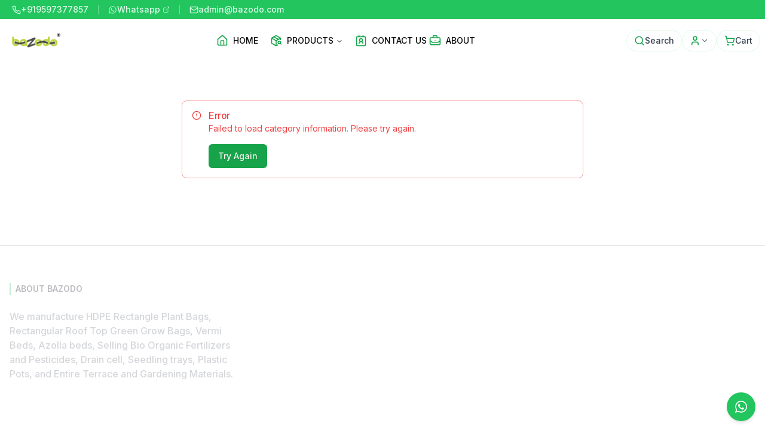

--- FILE ---
content_type: text/html; charset=utf-8
request_url: https://bazodo.com/collections/40-starter-combo-garden-kits
body_size: 75807
content:
<!DOCTYPE html><html lang="en"><head><meta charSet="utf-8"/><meta name="viewport" content="width=device-width, initial-scale=1"/><link rel="preload" as="image" imageSrcSet="/_next/image?url=%2Fimages%2Flogo.webp&amp;w=16&amp;q=90 16w, /_next/image?url=%2Fimages%2Flogo.webp&amp;w=32&amp;q=90 32w, /_next/image?url=%2Fimages%2Flogo.webp&amp;w=48&amp;q=90 48w, /_next/image?url=%2Fimages%2Flogo.webp&amp;w=64&amp;q=90 64w, /_next/image?url=%2Fimages%2Flogo.webp&amp;w=96&amp;q=90 96w, /_next/image?url=%2Fimages%2Flogo.webp&amp;w=128&amp;q=90 128w, /_next/image?url=%2Fimages%2Flogo.webp&amp;w=256&amp;q=90 256w, /_next/image?url=%2Fimages%2Flogo.webp&amp;w=384&amp;q=90 384w, /_next/image?url=%2Fimages%2Flogo.webp&amp;w=640&amp;q=90 640w, /_next/image?url=%2Fimages%2Flogo.webp&amp;w=750&amp;q=90 750w, /_next/image?url=%2Fimages%2Flogo.webp&amp;w=828&amp;q=90 828w, /_next/image?url=%2Fimages%2Flogo.webp&amp;w=1080&amp;q=90 1080w, /_next/image?url=%2Fimages%2Flogo.webp&amp;w=1200&amp;q=90 1200w, /_next/image?url=%2Fimages%2Flogo.webp&amp;w=1920&amp;q=90 1920w, /_next/image?url=%2Fimages%2Flogo.webp&amp;w=2048&amp;q=90 2048w" imageSizes="100px" fetchPriority="high"/><link rel="stylesheet" href="/_next/static/css/7cca8e2c5137bd71.css" data-precedence="next"/><link rel="stylesheet" href="/_next/static/css/45c3e8e767c50f05.css" data-precedence="next"/><link rel="stylesheet" href="/_next/static/css/091db18ae697dd88.css" data-precedence="next"/><link rel="preload" as="script" fetchPriority="low" href="/_next/static/chunks/webpack-48d211469b3cf6cb.js"/><script src="/_next/static/chunks/fd9d1056-41ce205d8e0c6ad6.js" async=""></script><script src="/_next/static/chunks/5030-1677340ff42778e4.js" async=""></script><script src="/_next/static/chunks/main-app-4657e820afc8f12d.js" async=""></script><script src="/_next/static/chunks/261b60bd-9a2e35091d5246cd.js" async=""></script><script src="/_next/static/chunks/2972-b07fe05c65815063.js" async=""></script><script src="/_next/static/chunks/7432-71d39013d7443c08.js" async=""></script><script src="/_next/static/chunks/8003-36ec34e9e4a165c6.js" async=""></script><script src="/_next/static/chunks/9637-519618b1080a23c3.js" async=""></script><script src="/_next/static/chunks/17-560dba2cf5a2b389.js" async=""></script><script src="/_next/static/chunks/5878-8865c9aba18208b2.js" async=""></script><script src="/_next/static/chunks/5113-8dd6af87b8fc5388.js" async=""></script><script src="/_next/static/chunks/6008-4fd7a6bb8a63e781.js" async=""></script><script src="/_next/static/chunks/3548-94db743ded29a517.js" async=""></script><script src="/_next/static/chunks/7981-739480537eed97a8.js" async=""></script><script src="/_next/static/chunks/1353-8f136bcaef68ed71.js" async=""></script><script src="/_next/static/chunks/4600-b6bfa03e30f7d9b9.js" async=""></script><script src="/_next/static/chunks/2893-0076fb7e94d73266.js" async=""></script><script src="/_next/static/chunks/7812-8923d2fb316f872e.js" async=""></script><script src="/_next/static/chunks/3531-5bfb6289d431e5c3.js" async=""></script><script src="/_next/static/chunks/5864-ad128df9a74a6ba9.js" async=""></script><script src="/_next/static/chunks/5256-a2245f90b6718b44.js" async=""></script><script src="/_next/static/chunks/app/collections/%5BidAndlink%5D/page-74214a7bd20703e0.js" async=""></script><script src="/_next/static/chunks/3568-7c269f7542879019.js" async=""></script><script src="/_next/static/chunks/8286-d42d1898e770d987.js" async=""></script><script src="/_next/static/chunks/app/layout-e0059b1726b6665d.js" async=""></script><script src="/_next/static/chunks/app/collections/page-a65c6cc31b9f7ac3.js" async=""></script><script src="/_next/static/chunks/app/global-error-7871945da6d7a795.js" async=""></script><link rel="preload" href="https://www.googletagmanager.com/gtag/js?id=G-CQTXXM14Y5" as="script"/><link rel="preconnect" href="https://bazodo.com"/><link rel="preconnect" href="https://cdn.bazodo.com" crossorigin="anonymous"/><link rel="dns-prefetch" href="https://bazodo.com"/><link rel="dns-prefetch" href="https://cdn.bazodo.com"/><title>Buy Starter Combo Garden Kits at Bazodo - Best Quality at Affordable Prices</title><meta name="description" content="Get the best deals on starter combo garden kits at Bazodo. We offer a range of options at affordable prices for your initial gardening needs. Shop now!"/><meta name="application-name" content="BAZODO"/><link rel="author" href="https://bazodo.com"/><meta name="author" content="BAZODO"/><link rel="manifest" href="/manifest.webmanifest" crossorigin="use-credentials"/><meta name="keywords" content="collections, categories, products, shop"/><meta name="robots" content="index, follow"/><meta name="googlebot" content="index, follow"/><meta property="og:title" content="Buy Starter Combo Garden Kits at Bazodo - Best Quality at Affordable Prices"/><meta property="og:description" content="Get the best deals on starter combo garden kits at Bazodo. We offer a range of options at affordable prices for your initial gardening needs. Shop now!"/><meta property="og:image" content="https://cdn.bazodo.com/images/c/40-small_default.jpg"/><meta property="og:image:width" content="640"/><meta property="og:image:height" content="640"/><meta property="og:image:alt" content="Buy Starter Combo Garden Kits at Bazodo - Best Quality at Affordable Prices"/><meta name="twitter:card" content="summary_large_image"/><meta name="twitter:title" content="Buy Starter Combo Garden Kits at Bazodo - Best Quality at Affordable Prices"/><meta name="twitter:description" content="Get the best deals on starter combo garden kits at Bazodo. We offer a range of options at affordable prices for your initial gardening needs. Shop now!"/><meta name="twitter:image" content="https://cdn.bazodo.com/images/c/40-small_default.jpg"/><link rel="icon" href="favicon.ico"/><meta name="next-size-adjust"/><script src="/_next/static/chunks/polyfills-42372ed130431b0a.js" noModule=""></script></head><body class="__className_f367f3"><div class="flex flex-col mx-0 w-full"><div class="bg-green-500 dark:bg-green-800 flex justify-center w-full transition-colors"><div class="container flex items-center justify-between sm:justify-start h-8 px-2"><div tabindex="0"><a aria-label="Call us" class="inline-flex items-center justify-center whitespace-nowrap text-sm font-medium ring-offset-background focus-visible:outline-none focus-visible:ring-2 focus-visible:ring-ring focus-visible:ring-offset-2 disabled:pointer-events-none disabled:opacity-50 underline-offset-4 hover:underline rounded-md text-green-100 hover:text-white dark:text-green-200 dark:hover:text-white h-8 px-2 sm:px-3 transition-colors flex items-center gap-2" href="tel:+919597377857"><svg xmlns="http://www.w3.org/2000/svg" width="15" height="15" viewBox="0 0 24 24" fill="none" stroke="currentColor" stroke-width="2" stroke-linecap="round" stroke-linejoin="round" class="lucide lucide-phone flex-shrink-0"><path d="M22 16.92v3a2 2 0 0 1-2.18 2 19.79 19.79 0 0 1-8.63-3.07 19.5 19.5 0 0 1-6-6 19.79 19.79 0 0 1-3.07-8.67A2 2 0 0 1 4.11 2h3a2 2 0 0 1 2 1.72 12.84 12.84 0 0 0 .7 2.81 2 2 0 0 1-.45 2.11L8.09 9.91a16 16 0 0 0 6 6l1.27-1.27a2 2 0 0 1 2.11-.45 12.84 12.84 0 0 0 2.81.7A2 2 0 0 1 22 16.92z"></path></svg><span class="hidden xs:inline md:hidden">Call</span><span class="hidden md:inline truncate">+919597377857</span></a></div><div data-orientation="vertical" role="none" class="shrink-0 w-[1px] h-4 mx-1 bg-green-200/50 dark:bg-green-700/50"></div><div tabindex="0"><a target="_blank" rel="noopener noreferrer" aria-label="Contact us on WhatsApp" class="inline-flex items-center justify-center whitespace-nowrap text-sm font-medium ring-offset-background focus-visible:outline-none focus-visible:ring-2 focus-visible:ring-ring focus-visible:ring-offset-2 disabled:pointer-events-none disabled:opacity-50 underline-offset-4 hover:underline rounded-md text-green-100 hover:text-white dark:text-green-200 dark:hover:text-white h-8 px-2 sm:px-3 transition-colors flex items-center gap-2" href="https://wa.me/+917904174827?text=Hello%2C%20I&#x27;d%20like%20to%20inquire%20about%20your%20products!"><svg xmlns="http://www.w3.org/2000/svg" height="15" width="15" fill="#BBF7D0" viewBox="0 0 24 24" class="flex-shrink-0"><path d="M19.05 4.91A9.816 9.816 0 0 0 12.04 2c-5.46 0-9.91 4.45-9.91 9.91c0 1.75.46 3.45 1.32 4.95L2.05 22l5.25-1.38c1.45.79 3.08 1.21 4.74 1.21c5.46 0 9.91-4.45 9.91-9.91c0-2.65-1.03-5.14-2.9-7.01m-7.01 15.24c-1.48 0-2.93-.4-4.2-1.15l-.3-.18l-3.12.82l.83-3.04l-.2-.31a8.264 8.264 0 0 1-1.26-4.38c0-4.54 3.7-8.24 8.24-8.24c2.2 0 4.27.86 5.82 2.42a8.183 8.183 0 0 1 2.41 5.83c.02 4.54-3.68 8.23-8.22 8.23m4.52-6.16c-.25-.12-1.47-.72-1.69-.81c-.23-.08-.39-.12-.56.12c-.17.25-.64.81-.78.97c-.14.17-.29.19-.54.06c-.25-.12-1.05-.39-1.99-1.23c-.74-.66-1.23-1.47-1.38-1.72c-.14-.25-.02-.38.11-.51c.11-.11.25-.29.37-.43s.17-.25.25-.41c.08-.17.04-.31-.02-.43s-.56-1.34-.76-1.84c-.2-.48-.41-.42-.56-.43h-.48c-.17 0-.43.06-.66.31c-.22.25-.86.85-.86 2.07c0 1.22.89 2.4 1.01 2.56c.12.17 1.75 2.67 4.23 3.74c.59.26 1.05.41 1.41.52c.59.19 1.13.16 1.56.1c.48-.07 1.47-.6 1.67-1.18c.21-.58.21-1.07.14-1.18s-.22-.16-.47-.28"></path></svg><span class="hidden xs:inline md:hidden">Support</span><span class="hidden md:inline truncate">Whatsapp</span><svg xmlns="http://www.w3.org/2000/svg" width="12" height="12" viewBox="0 0 24 24" fill="none" stroke="currentColor" stroke-width="2" stroke-linecap="round" stroke-linejoin="round" class="lucide lucide-external-link ml-1 opacity-75"><path d="M15 3h6v6"></path><path d="M10 14 21 3"></path><path d="M18 13v6a2 2 0 0 1-2 2H5a2 2 0 0 1-2-2V8a2 2 0 0 1 2-2h6"></path></svg></a></div><div data-orientation="vertical" role="none" class="shrink-0 w-[1px] h-4 mx-1 bg-green-200/50 dark:bg-green-700/50"></div><div tabindex="0"><a aria-label="Email us" class="inline-flex items-center justify-center whitespace-nowrap text-sm font-medium ring-offset-background focus-visible:outline-none focus-visible:ring-2 focus-visible:ring-ring focus-visible:ring-offset-2 disabled:pointer-events-none disabled:opacity-50 underline-offset-4 hover:underline rounded-md text-green-100 hover:text-white dark:text-green-200 dark:hover:text-white h-8 px-2 sm:px-3 transition-colors flex items-center gap-2" href="mailto:admin@bazodo.com"><svg xmlns="http://www.w3.org/2000/svg" width="15" height="15" viewBox="0 0 24 24" fill="none" stroke="currentColor" stroke-width="2" stroke-linecap="round" stroke-linejoin="round" class="lucide lucide-mail flex-shrink-0"><rect width="20" height="16" x="2" y="4" rx="2"></rect><path d="m22 7-8.97 5.7a1.94 1.94 0 0 1-2.06 0L2 7"></path></svg><span class="hidden xs:inline md:hidden">Email</span><span class="hidden md:inline truncate">admin@bazodo.com</span></a></div></div></div><div class="container flex flex-row justify-between items-center p-2"><a href="/"><img alt="Logo" fetchPriority="high" width="100" height="40" decoding="async" data-nimg="1" style="color:transparent" sizes="100px" srcSet="/_next/image?url=%2Fimages%2Flogo.webp&amp;w=16&amp;q=90 16w, /_next/image?url=%2Fimages%2Flogo.webp&amp;w=32&amp;q=90 32w, /_next/image?url=%2Fimages%2Flogo.webp&amp;w=48&amp;q=90 48w, /_next/image?url=%2Fimages%2Flogo.webp&amp;w=64&amp;q=90 64w, /_next/image?url=%2Fimages%2Flogo.webp&amp;w=96&amp;q=90 96w, /_next/image?url=%2Fimages%2Flogo.webp&amp;w=128&amp;q=90 128w, /_next/image?url=%2Fimages%2Flogo.webp&amp;w=256&amp;q=90 256w, /_next/image?url=%2Fimages%2Flogo.webp&amp;w=384&amp;q=90 384w, /_next/image?url=%2Fimages%2Flogo.webp&amp;w=640&amp;q=90 640w, /_next/image?url=%2Fimages%2Flogo.webp&amp;w=750&amp;q=90 750w, /_next/image?url=%2Fimages%2Flogo.webp&amp;w=828&amp;q=90 828w, /_next/image?url=%2Fimages%2Flogo.webp&amp;w=1080&amp;q=90 1080w, /_next/image?url=%2Fimages%2Flogo.webp&amp;w=1200&amp;q=90 1200w, /_next/image?url=%2Fimages%2Flogo.webp&amp;w=1920&amp;q=90 1920w, /_next/image?url=%2Fimages%2Flogo.webp&amp;w=2048&amp;q=90 2048w" src="/_next/image?url=%2Fimages%2Flogo.webp&amp;w=2048&amp;q=90"/></a><div class="hidden md:flex"><nav class="container flex items-center justify-center mx-auto px-4 py-2 text-sm font-medium"><nav aria-label="Main" data-orientation="horizontal" dir="ltr" class="relative z-10 flex max-w-max flex-1 items-center justify-center"><div style="position:relative"><ul data-orientation="horizontal" class="group flex-1 list-none justify-center space-x-1 flex flex-wrap items-center gap-4 md:gap-8" dir="ltr"><li><a href="/" data-radix-collection-item=""><span class="flex items-center gap-2 hover:bg-accent"><span class="mr-0 sm:mr-2"><svg xmlns="http://www.w3.org/2000/svg" width="20" height="20" viewBox="0 0 24 24" fill="none" stroke="currentColor" stroke-width="2" stroke-linecap="round" stroke-linejoin="round" class="lucide lucide-house text-green-600 dark:text-green-400"><path d="M15 21v-8a1 1 0 0 0-1-1h-4a1 1 0 0 0-1 1v8"></path><path d="M3 10a2 2 0 0 1 .709-1.528l7-5.999a2 2 0 0 1 2.582 0l7 5.999A2 2 0 0 1 21 10v9a2 2 0 0 1-2 2H5a2 2 0 0 1-2-2z"></path></svg></span><span class="hidden sm:inline">HOME</span></span></a></li><li><a href="/collections" data-radix-collection-item=""><span class="flex items-center gap-2 hover:bg-accent"><span class="mr-0 sm:mr-2"><svg xmlns="http://www.w3.org/2000/svg" width="20" height="20" viewBox="0 0 24 24" fill="none" stroke="currentColor" stroke-width="2" stroke-linecap="round" stroke-linejoin="round" class="lucide lucide-package-search text-green-600 dark:text-green-400"><path d="M21 10V8a2 2 0 0 0-1-1.73l-7-4a2 2 0 0 0-2 0l-7 4A2 2 0 0 0 3 8v8a2 2 0 0 0 1 1.73l7 4a2 2 0 0 0 2 0l2-1.14"></path><path d="m7.5 4.27 9 5.15"></path><polyline points="3.29 7 12 12 20.71 7"></polyline><line x1="12" x2="12" y1="22" y2="12"></line><circle cx="18.5" cy="15.5" r="2.5"></circle><path d="M20.27 17.27 22 19"></path></svg></span><span class="hidden sm:inline">PRODUCTS</span></span></a></li><li><a href="/contact" data-radix-collection-item=""><span class="flex items-center gap-2 hover:bg-accent"><span class="mr-0 sm:mr-2"><svg xmlns="http://www.w3.org/2000/svg" width="20" height="20" viewBox="0 0 24 24" fill="none" stroke="currentColor" stroke-width="2" stroke-linecap="round" stroke-linejoin="round" class="lucide lucide-contact-round text-green-600 dark:text-green-400"><path d="M16 18a4 4 0 0 0-8 0"></path><circle cx="12" cy="11" r="3"></circle><rect width="18" height="18" x="3" y="4" rx="2"></rect><line x1="8" x2="8" y1="2" y2="4"></line><line x1="16" x2="16" y1="2" y2="4"></line></svg></span><span class="hidden sm:inline">CONTACT US</span></span></a></li><li><a href="/about" data-radix-collection-item=""><span class="flex items-center gap-2 hover:bg-accent"><span class="mr-0 sm:mr-2"><svg xmlns="http://www.w3.org/2000/svg" width="20" height="20" viewBox="0 0 24 24" fill="none" stroke="currentColor" stroke-width="2" stroke-linecap="round" stroke-linejoin="round" class="lucide lucide-briefcase-business text-green-600 dark:text-green-400"><path d="M12 12h.01"></path><path d="M16 6V4a2 2 0 0 0-2-2h-4a2 2 0 0 0-2 2v2"></path><path d="M22 13a18.15 18.15 0 0 1-20 0"></path><rect width="20" height="14" x="2" y="6" rx="2"></rect></svg></span><span class="hidden sm:inline">ABOUT</span></span></a></li></ul></div><div class="absolute left-0 top-full flex justify-center"></div></nav></nav></div><div class="flex items-center gap-1 sm:gap-2"><a class="block focus-visible:outline-none" aria-label="Search products" href="/search"><button class="inline-flex items-center justify-center whitespace-nowrap text-sm font-medium ring-offset-background transition-colors focus-visible:outline-none focus-visible:ring-2 focus-visible:ring-ring focus-visible:ring-offset-2 disabled:pointer-events-none disabled:opacity-50 border hover:text-accent-foreground h-9 rounded-full border-green-100 dark:border-green-900 px-3 bg-white dark:bg-gray-800 hover:bg-green-50 dark:hover:bg-green-900/20"><div class="flex items-center gap-1.5" tabindex="0"><svg xmlns="http://www.w3.org/2000/svg" width="18" height="18" viewBox="0 0 24 24" fill="none" stroke="currentColor" stroke-width="2" stroke-linecap="round" stroke-linejoin="round" class="lucide lucide-search text-green-600 dark:text-green-400"><circle cx="11" cy="11" r="8"></circle><path d="m21 21-4.3-4.3"></path></svg><span class="text-sm font-medium text-gray-700 dark:text-gray-300 hidden sm:inline-block">Search</span></div><span class="sr-only">Search products</span></button></a><button class="inline-flex items-center justify-center whitespace-nowrap text-sm font-medium ring-offset-background transition-colors focus-visible:outline-none focus-visible:ring-2 focus-visible:ring-ring focus-visible:ring-offset-2 disabled:pointer-events-none disabled:opacity-50 border hover:text-accent-foreground h-9 rounded-full border-green-100 dark:border-green-900 px-3 bg-white dark:bg-gray-800 hover:bg-green-50 dark:hover:bg-green-900/20" aria-label="User menu" type="button" id="radix-:Rn4kq:" aria-haspopup="menu" aria-expanded="false" data-state="closed"><div class="flex items-center gap-1"><svg xmlns="http://www.w3.org/2000/svg" width="18" height="18" viewBox="0 0 24 24" fill="none" stroke="currentColor" stroke-width="2" stroke-linecap="round" stroke-linejoin="round" class="lucide lucide-user text-green-600 dark:text-green-400"><path d="M19 21v-2a4 4 0 0 0-4-4H9a4 4 0 0 0-4 4v2"></path><circle cx="12" cy="7" r="4"></circle></svg><svg xmlns="http://www.w3.org/2000/svg" width="14" height="14" viewBox="0 0 24 24" fill="none" stroke="currentColor" stroke-width="2" stroke-linecap="round" stroke-linejoin="round" class="lucide lucide-chevron-down text-gray-500 dark:text-gray-400"><path d="m6 9 6 6 6-6"></path></svg></div><span class="sr-only">User Profile</span></button><a class="focus-visible:outline-none" aria-label="View shopping cart with 0 items" href="/cart"><button class="inline-flex items-center justify-center whitespace-nowrap text-sm font-medium ring-offset-background transition-colors focus-visible:outline-none focus-visible:ring-2 focus-visible:ring-ring focus-visible:ring-offset-2 disabled:pointer-events-none disabled:opacity-50 border hover:text-accent-foreground h-9 rounded-full border-green-100 dark:border-green-900 px-3 bg-white dark:bg-gray-800 hover:bg-green-50 dark:hover:bg-green-900/20 relative" disabled=""><div class="flex items-center gap-1.5" tabindex="0"><div class="items-center justify-center flex flex-col gap-2 h-4 w-4 text-green-600 dark:text-green-400 animate-spin"><svg xmlns="http://www.w3.org/2000/svg" width="24" height="24" viewBox="0 0 24 24" fill="none" stroke="currentColor" stroke-width="2" stroke-linecap="round" stroke-linejoin="round" class="lucide lucide-loader-circle text-primary h-8 w-8"><path d="M21 12a9 9 0 1 1-6.219-8.56"></path></svg></div><span class="text-sm font-medium text-gray-700 dark:text-gray-300 hidden sm:inline-block">Cart</span></div></button></a></div></div><div class="md:hidden"><nav class="container flex items-center justify-center mx-auto px-4 py-2 text-sm font-medium"><nav aria-label="Main" data-orientation="horizontal" dir="ltr" class="relative z-10 flex max-w-max flex-1 items-center justify-center"><div style="position:relative"><ul data-orientation="horizontal" class="group flex-1 list-none justify-center space-x-1 flex flex-wrap items-center gap-4 md:gap-8" dir="ltr"><li><a href="/" data-radix-collection-item=""><span class="flex items-center gap-2 hover:bg-accent"><span class="mr-0 sm:mr-2"><svg xmlns="http://www.w3.org/2000/svg" width="20" height="20" viewBox="0 0 24 24" fill="none" stroke="currentColor" stroke-width="2" stroke-linecap="round" stroke-linejoin="round" class="lucide lucide-house text-green-600 dark:text-green-400"><path d="M15 21v-8a1 1 0 0 0-1-1h-4a1 1 0 0 0-1 1v8"></path><path d="M3 10a2 2 0 0 1 .709-1.528l7-5.999a2 2 0 0 1 2.582 0l7 5.999A2 2 0 0 1 21 10v9a2 2 0 0 1-2 2H5a2 2 0 0 1-2-2z"></path></svg></span><span class="hidden sm:inline">HOME</span></span></a></li><li><a href="/collections" data-radix-collection-item=""><span class="flex items-center gap-2 hover:bg-accent"><span class="mr-0 sm:mr-2"><svg xmlns="http://www.w3.org/2000/svg" width="20" height="20" viewBox="0 0 24 24" fill="none" stroke="currentColor" stroke-width="2" stroke-linecap="round" stroke-linejoin="round" class="lucide lucide-package-search text-green-600 dark:text-green-400"><path d="M21 10V8a2 2 0 0 0-1-1.73l-7-4a2 2 0 0 0-2 0l-7 4A2 2 0 0 0 3 8v8a2 2 0 0 0 1 1.73l7 4a2 2 0 0 0 2 0l2-1.14"></path><path d="m7.5 4.27 9 5.15"></path><polyline points="3.29 7 12 12 20.71 7"></polyline><line x1="12" x2="12" y1="22" y2="12"></line><circle cx="18.5" cy="15.5" r="2.5"></circle><path d="M20.27 17.27 22 19"></path></svg></span><span class="hidden sm:inline">PRODUCTS</span></span></a></li><li><a href="/contact" data-radix-collection-item=""><span class="flex items-center gap-2 hover:bg-accent"><span class="mr-0 sm:mr-2"><svg xmlns="http://www.w3.org/2000/svg" width="20" height="20" viewBox="0 0 24 24" fill="none" stroke="currentColor" stroke-width="2" stroke-linecap="round" stroke-linejoin="round" class="lucide lucide-contact-round text-green-600 dark:text-green-400"><path d="M16 18a4 4 0 0 0-8 0"></path><circle cx="12" cy="11" r="3"></circle><rect width="18" height="18" x="3" y="4" rx="2"></rect><line x1="8" x2="8" y1="2" y2="4"></line><line x1="16" x2="16" y1="2" y2="4"></line></svg></span><span class="hidden sm:inline">CONTACT US</span></span></a></li><li><a href="/about" data-radix-collection-item=""><span class="flex items-center gap-2 hover:bg-accent"><span class="mr-0 sm:mr-2"><svg xmlns="http://www.w3.org/2000/svg" width="20" height="20" viewBox="0 0 24 24" fill="none" stroke="currentColor" stroke-width="2" stroke-linecap="round" stroke-linejoin="round" class="lucide lucide-briefcase-business text-green-600 dark:text-green-400"><path d="M12 12h.01"></path><path d="M16 6V4a2 2 0 0 0-2-2h-4a2 2 0 0 0-2 2v2"></path><path d="M22 13a18.15 18.15 0 0 1-20 0"></path><rect width="20" height="14" x="2" y="6" rx="2"></rect></svg></span><span class="hidden sm:inline">ABOUT</span></span></a></li></ul></div><div class="absolute left-0 top-full flex justify-center"></div></nav></nav></div></div><main><!--$--><div class="min-h-screen flex flex-col"><div class="bg-gray-50 dark:bg-gray-900 py-3 md:py-4 border-b border-gray-200 dark:border-gray-800"><div class="container px-4 md:px-6"><div class="flex flex-wrap items-center break-words text-sm text-muted-foreground"><a class="transition-colors hover:text-foreground" href="/"><svg xmlns="http://www.w3.org/2000/svg" width="24" height="24" viewBox="0 0 24 24" fill="none" stroke="currentColor" stroke-width="2" stroke-linecap="round" stroke-linejoin="round" class="lucide lucide-house w-4 h-4"><path d="M15 21v-8a1 1 0 0 0-1-1h-4a1 1 0 0 0-1 1v8"></path><path d="M3 10a2 2 0 0 1 .709-1.528l7-5.999a2 2 0 0 1 2.582 0l7 5.999A2 2 0 0 1 21 10v9a2 2 0 0 1-2 2H5a2 2 0 0 1-2-2z"></path></svg></a><span class="mx-1">/</span><a class="transition-colors hover:text-foreground" href="/collections">Collections</a><span class="mx-1">/</span><span class="font-normal text-foreground">Starter Combo Garden Kits</span><script type="application/ld+json">{"@context":"https://schema.org","@type":"BreadcrumbList","itemListElement":[{"@type":"ListItem","position":1,"name":"Home","item":"https://bazodo.co"},{"@type":"ListItem","position":2,"name":"Collections","item":"https://bazodo.co/collections"},{"@type":"ListItem","position":3,"name":"Starter Combo Garden Kits","item":""}]}</script></div></div></div><section class="py-12 md:py-16 lg:py-20 bg-gradient-to-b from-gray-50 to-gray-100 dark:from-gray-900 dark:to-gray-800"><div class="container px-4 md:px-6 grid gap-8"><header class="space-y-4 mb-8 text-center mx-auto"><h2 class="font-bold tracking-tight text-gray-900 dark:text-gray-50 text-3xl md:text-4xl lg:text-5xl"><span>Explore<!-- --> <span class="text-primary">Starter Combo Garden Kits</span> <!-- -->Collections</span></h2></header><section class="grid grid-cols-2 gap-4 sm:gap-6 sm:grid-cols-3 md:grid-cols-4 lg:grid-cols-5 xl:grid-cols-6" aria-busy="true" aria-label="Loading categories"><div class="grid gap-4 items-center justify-center"><div class="relative w-32 h-32 mx-auto"><div class="animate-pulse h-full w-full rounded-full bg-gray-200 dark:bg-gray-700 absolute"></div></div><div class="animate-pulse rounded-md h-5 w-24 bg-gray-200 dark:bg-gray-700 mx-auto"></div></div><div class="grid gap-4 items-center justify-center"><div class="relative w-32 h-32 mx-auto"><div class="animate-pulse h-full w-full rounded-full bg-gray-200 dark:bg-gray-700 absolute"></div></div><div class="animate-pulse rounded-md h-5 w-24 bg-gray-200 dark:bg-gray-700 mx-auto"></div></div><div class="grid gap-4 items-center justify-center"><div class="relative w-32 h-32 mx-auto"><div class="animate-pulse h-full w-full rounded-full bg-gray-200 dark:bg-gray-700 absolute"></div></div><div class="animate-pulse rounded-md h-5 w-24 bg-gray-200 dark:bg-gray-700 mx-auto"></div></div><div class="grid gap-4 items-center justify-center"><div class="relative w-32 h-32 mx-auto"><div class="animate-pulse h-full w-full rounded-full bg-gray-200 dark:bg-gray-700 absolute"></div></div><div class="animate-pulse rounded-md h-5 w-24 bg-gray-200 dark:bg-gray-700 mx-auto"></div></div><div class="grid gap-4 items-center justify-center"><div class="relative w-32 h-32 mx-auto"><div class="animate-pulse h-full w-full rounded-full bg-gray-200 dark:bg-gray-700 absolute"></div></div><div class="animate-pulse rounded-md h-5 w-24 bg-gray-200 dark:bg-gray-700 mx-auto"></div></div><div class="grid gap-4 items-center justify-center"><div class="relative w-32 h-32 mx-auto"><div class="animate-pulse h-full w-full rounded-full bg-gray-200 dark:bg-gray-700 absolute"></div></div><div class="animate-pulse rounded-md h-5 w-24 bg-gray-200 dark:bg-gray-700 mx-auto"></div></div></section></div></section><main class="mx-auto px-4 sm:px-6 lg:px-8" aria-label="Starter Combo Garden Kits product catalog"><div class="border-b border-gray-200 pb-6 pt-12"><div class="flex flex-col sm:flex-row sm:items-center justify-between gap-4"><h1 class="text-3xl sm:text-4xl font-bold tracking-tight text-gray-900"><span><span class="text-primary">Starter</span> <!-- -->Combo Garden Kits</span></h1></div></div><div class="flex flex-wrap items-center justify-between gap-3 mt-6"><div class="lg:hidden"><button class="justify-center whitespace-nowrap rounded-md text-sm font-medium ring-offset-background transition-colors focus-visible:outline-none focus-visible:ring-2 focus-visible:ring-ring focus-visible:ring-offset-2 disabled:pointer-events-none disabled:opacity-50 border border-input bg-background hover:bg-accent hover:text-accent-foreground h-10 px-4 py-2 flex items-center gap-2 flex-grow sm:max-w-[180px]" aria-label="Open filters panel (0 active)" type="button" aria-haspopup="dialog" aria-expanded="false" aria-controls="radix-:R1jjsv7lkq:" data-state="closed"><svg xmlns="http://www.w3.org/2000/svg" width="24" height="24" viewBox="0 0 24 24" fill="none" stroke="currentColor" stroke-width="2" stroke-linecap="round" stroke-linejoin="round" class="lucide lucide-filter h-4 w-4"><polygon points="22 3 2 3 10 12.46 10 19 14 21 14 12.46 22 3"></polygon></svg><span>Filters</span></button></div><div class="ml-auto"><button class="inline-flex items-center whitespace-nowrap text-sm font-medium ring-offset-background transition-colors focus-visible:outline-none focus-visible:ring-2 focus-visible:ring-ring focus-visible:ring-offset-2 disabled:pointer-events-none disabled:opacity-50 border border-input bg-background hover:bg-accent hover:text-accent-foreground h-9 rounded-md px-3 min-w-[150px] justify-between" aria-label="Sort by Most Relevant" type="button" id="radix-:R2jjsv7lkq:" aria-haspopup="menu" aria-expanded="false" data-state="closed"><span class="truncate mr-1">Most Relevant</span><svg xmlns="http://www.w3.org/2000/svg" width="24" height="24" viewBox="0 0 24 24" fill="none" stroke="currentColor" stroke-width="2" stroke-linecap="round" stroke-linejoin="round" class="lucide lucide-chevron-down h-4 w-4 opacity-50"><path d="m6 9 6 6 6-6"></path></svg></button></div></div><section aria-labelledby="products-heading" class="py-8 sm:py-12"><h2 id="products-heading" class="sr-only">Starter Combo Garden Kits<!-- --> products</h2><div class="grid grid-cols-1 gap-x-8 gap-y-6 lg:grid-cols-4"><div class="hidden lg:block"><div class="sticky top-24"><form class="space-y-6" aria-label="Product filters"><div class="space-y-2" data-orientation="vertical"><div data-state="open" data-orientation="vertical" class="border-b"><h3 data-orientation="vertical" data-state="open" class="flex"><button type="button" aria-controls="radix-:Rd6rjsv7lkq:" aria-expanded="true" data-state="open" data-orientation="vertical" id="radix-:R56rjsv7lkq:" class="flex flex-1 items-center justify-between font-medium transition-all [&amp;[data-state=open]&gt;svg]:rotate-180 py-2 hover:no-underline" data-radix-collection-item=""><div class="flex justify-between w-full"><span>Price Range</span></div><svg xmlns="http://www.w3.org/2000/svg" width="24" height="24" viewBox="0 0 24 24" fill="none" stroke="currentColor" stroke-width="2" stroke-linecap="round" stroke-linejoin="round" class="lucide lucide-chevron-down h-4 w-4 shrink-0 transition-transform duration-200"><path d="m6 9 6 6 6-6"></path></svg></button></h3><div data-state="open" id="radix-:Rd6rjsv7lkq:" role="region" aria-labelledby="radix-:R56rjsv7lkq:" data-orientation="vertical" class="overflow-hidden text-sm transition-all data-[state=closed]:animate-accordion-up data-[state=open]:animate-accordion-down" style="--radix-accordion-content-height:var(--radix-collapsible-content-height);--radix-accordion-content-width:var(--radix-collapsible-content-width)"><div class="py-2"><div class="space-y-4"><h4 class="font-medium">Price Range</h4><div class="grid gap-2"><button class="inline-flex items-center whitespace-nowrap rounded-md font-medium ring-offset-background transition-colors focus-visible:outline-none focus-visible:ring-2 focus-visible:ring-ring focus-visible:ring-offset-2 disabled:pointer-events-none disabled:opacity-50 bg-secondary text-secondary-foreground hover:bg-secondary/80 h-10 px-4 py-2 justify-center text-sm mt-1" type="button">All Prices</button></div><div class="pt-2 border-t border-border"><p class="text-sm font-medium mb-2">Custom range</p><div class="grid grid-cols-2 gap-3"><div class="space-y-1"><label class="font-medium peer-disabled:cursor-not-allowed peer-disabled:opacity-70 text-xs" for="price-min">From</label><input type="number" class="flex w-full rounded-md border border-input bg-background px-3 py-2 text-sm ring-offset-background file:border-0 file:bg-transparent file:text-sm file:font-medium placeholder:text-muted-foreground focus-visible:outline-none focus-visible:ring-2 focus-visible:ring-ring focus-visible:ring-offset-2 disabled:cursor-not-allowed disabled:opacity-50 h-9" id="price-min" min="0" max="-1" value="0"/></div><div class="space-y-1"><label class="font-medium peer-disabled:cursor-not-allowed peer-disabled:opacity-70 text-xs" for="price-max">To</label><input type="number" class="flex w-full rounded-md border border-input bg-background px-3 py-2 text-sm ring-offset-background file:border-0 file:bg-transparent file:text-sm file:font-medium placeholder:text-muted-foreground focus-visible:outline-none focus-visible:ring-2 focus-visible:ring-ring focus-visible:ring-offset-2 disabled:cursor-not-allowed disabled:opacity-50 h-9" id="price-max" min="1" max="0" value="0"/></div></div></div></div></div></div></div><div data-state="open" data-orientation="vertical" class="border-b"><h3 data-orientation="vertical" data-state="open" class="flex"><button type="button" aria-controls="radix-:Rf6rjsv7lkq:" aria-expanded="true" data-state="open" data-orientation="vertical" id="radix-:R76rjsv7lkq:" class="flex flex-1 items-center justify-between font-medium transition-all [&amp;[data-state=open]&gt;svg]:rotate-180 py-2 hover:no-underline" data-radix-collection-item=""><div class="flex justify-between w-full"><span>Rating</span></div><svg xmlns="http://www.w3.org/2000/svg" width="24" height="24" viewBox="0 0 24 24" fill="none" stroke="currentColor" stroke-width="2" stroke-linecap="round" stroke-linejoin="round" class="lucide lucide-chevron-down h-4 w-4 shrink-0 transition-transform duration-200"><path d="m6 9 6 6 6-6"></path></svg></button></h3><div data-state="open" id="radix-:Rf6rjsv7lkq:" role="region" aria-labelledby="radix-:R76rjsv7lkq:" data-orientation="vertical" class="overflow-hidden text-sm transition-all data-[state=closed]:animate-accordion-up data-[state=open]:animate-accordion-down" style="--radix-accordion-content-height:var(--radix-collapsible-content-height);--radix-accordion-content-width:var(--radix-collapsible-content-width)"><div class="py-2"><div class="space-y-3"><h4 class="font-medium">Customer Rating</h4><div class="flex items-center gap-2"><button type="button" role="checkbox" aria-checked="false" data-state="unchecked" value="on" class="peer h-4 w-4 shrink-0 rounded-sm border border-primary ring-offset-background focus-visible:outline-none focus-visible:ring-2 focus-visible:ring-ring focus-visible:ring-offset-2 disabled:cursor-not-allowed disabled:opacity-50 data-[state=checked]:bg-primary data-[state=checked]:text-primary-foreground" id="rating-4" aria-label="Filter by 4 stars and up"></button><input type="checkbox" aria-hidden="true" tabindex="-1" style="position:absolute;pointer-events:none;opacity:0;margin:0;transform:translateX(-100%)" value="on"/><label class="text-sm font-medium leading-none peer-disabled:cursor-not-allowed peer-disabled:opacity-70 flex items-center gap-2 cursor-pointer" for="rating-4"><span class="flex" aria-hidden="true"><svg xmlns="http://www.w3.org/2000/svg" width="24" height="24" viewBox="0 0 24 24" fill="none" stroke="currentColor" stroke-width="2" stroke-linecap="round" stroke-linejoin="round" class="lucide lucide-star w-4 h-4 fill-primary text-primary"><polygon points="12 2 15.09 8.26 22 9.27 17 14.14 18.18 21.02 12 17.77 5.82 21.02 7 14.14 2 9.27 8.91 8.26 12 2"></polygon></svg><svg xmlns="http://www.w3.org/2000/svg" width="24" height="24" viewBox="0 0 24 24" fill="none" stroke="currentColor" stroke-width="2" stroke-linecap="round" stroke-linejoin="round" class="lucide lucide-star w-4 h-4 fill-primary text-primary"><polygon points="12 2 15.09 8.26 22 9.27 17 14.14 18.18 21.02 12 17.77 5.82 21.02 7 14.14 2 9.27 8.91 8.26 12 2"></polygon></svg><svg xmlns="http://www.w3.org/2000/svg" width="24" height="24" viewBox="0 0 24 24" fill="none" stroke="currentColor" stroke-width="2" stroke-linecap="round" stroke-linejoin="round" class="lucide lucide-star w-4 h-4 fill-primary text-primary"><polygon points="12 2 15.09 8.26 22 9.27 17 14.14 18.18 21.02 12 17.77 5.82 21.02 7 14.14 2 9.27 8.91 8.26 12 2"></polygon></svg><svg xmlns="http://www.w3.org/2000/svg" width="24" height="24" viewBox="0 0 24 24" fill="none" stroke="currentColor" stroke-width="2" stroke-linecap="round" stroke-linejoin="round" class="lucide lucide-star w-4 h-4 fill-primary text-primary"><polygon points="12 2 15.09 8.26 22 9.27 17 14.14 18.18 21.02 12 17.77 5.82 21.02 7 14.14 2 9.27 8.91 8.26 12 2"></polygon></svg><svg xmlns="http://www.w3.org/2000/svg" width="24" height="24" viewBox="0 0 24 24" fill="none" stroke="currentColor" stroke-width="2" stroke-linecap="round" stroke-linejoin="round" class="lucide lucide-star w-4 h-4 fill-muted text-muted"><polygon points="12 2 15.09 8.26 22 9.27 17 14.14 18.18 21.02 12 17.77 5.82 21.02 7 14.14 2 9.27 8.91 8.26 12 2"></polygon></svg></span><span class="text-sm">4<!-- -->+ stars</span></label></div><div class="flex items-center gap-2"><button type="button" role="checkbox" aria-checked="false" data-state="unchecked" value="on" class="peer h-4 w-4 shrink-0 rounded-sm border border-primary ring-offset-background focus-visible:outline-none focus-visible:ring-2 focus-visible:ring-ring focus-visible:ring-offset-2 disabled:cursor-not-allowed disabled:opacity-50 data-[state=checked]:bg-primary data-[state=checked]:text-primary-foreground" id="rating-3" aria-label="Filter by 3 stars and up"></button><input type="checkbox" aria-hidden="true" tabindex="-1" style="position:absolute;pointer-events:none;opacity:0;margin:0;transform:translateX(-100%)" value="on"/><label class="text-sm font-medium leading-none peer-disabled:cursor-not-allowed peer-disabled:opacity-70 flex items-center gap-2 cursor-pointer" for="rating-3"><span class="flex" aria-hidden="true"><svg xmlns="http://www.w3.org/2000/svg" width="24" height="24" viewBox="0 0 24 24" fill="none" stroke="currentColor" stroke-width="2" stroke-linecap="round" stroke-linejoin="round" class="lucide lucide-star w-4 h-4 fill-primary text-primary"><polygon points="12 2 15.09 8.26 22 9.27 17 14.14 18.18 21.02 12 17.77 5.82 21.02 7 14.14 2 9.27 8.91 8.26 12 2"></polygon></svg><svg xmlns="http://www.w3.org/2000/svg" width="24" height="24" viewBox="0 0 24 24" fill="none" stroke="currentColor" stroke-width="2" stroke-linecap="round" stroke-linejoin="round" class="lucide lucide-star w-4 h-4 fill-primary text-primary"><polygon points="12 2 15.09 8.26 22 9.27 17 14.14 18.18 21.02 12 17.77 5.82 21.02 7 14.14 2 9.27 8.91 8.26 12 2"></polygon></svg><svg xmlns="http://www.w3.org/2000/svg" width="24" height="24" viewBox="0 0 24 24" fill="none" stroke="currentColor" stroke-width="2" stroke-linecap="round" stroke-linejoin="round" class="lucide lucide-star w-4 h-4 fill-primary text-primary"><polygon points="12 2 15.09 8.26 22 9.27 17 14.14 18.18 21.02 12 17.77 5.82 21.02 7 14.14 2 9.27 8.91 8.26 12 2"></polygon></svg><svg xmlns="http://www.w3.org/2000/svg" width="24" height="24" viewBox="0 0 24 24" fill="none" stroke="currentColor" stroke-width="2" stroke-linecap="round" stroke-linejoin="round" class="lucide lucide-star w-4 h-4 fill-muted text-muted"><polygon points="12 2 15.09 8.26 22 9.27 17 14.14 18.18 21.02 12 17.77 5.82 21.02 7 14.14 2 9.27 8.91 8.26 12 2"></polygon></svg><svg xmlns="http://www.w3.org/2000/svg" width="24" height="24" viewBox="0 0 24 24" fill="none" stroke="currentColor" stroke-width="2" stroke-linecap="round" stroke-linejoin="round" class="lucide lucide-star w-4 h-4 fill-muted text-muted"><polygon points="12 2 15.09 8.26 22 9.27 17 14.14 18.18 21.02 12 17.77 5.82 21.02 7 14.14 2 9.27 8.91 8.26 12 2"></polygon></svg></span><span class="text-sm">3<!-- -->+ stars</span></label></div></div></div></div></div></div></form></div></div><div class="lg:col-span-3"><div class="space-y-6"><div aria-live="polite"><p class="sr-only">Loading products</p><div class="grid grid-cols-1 gap-6 sm:grid-cols-2 md:grid-cols-3 lg:grid-cols-4" role="status" aria-label="Loading products"><div class="flex flex-col space-y-3 rounded-lg border p-4" aria-hidden="true"><div class="relative aspect-square w-full overflow-hidden rounded-md bg-gray-200 dark:bg-gray-800 animate-pulse"></div><div class="h-4 w-2/3 rounded-md bg-gray-200 dark:bg-gray-800 animate-pulse"></div><div class="flex gap-1"><div class="h-3 w-3 rounded-full bg-gray-200 dark:bg-gray-800 animate-pulse"></div><div class="h-3 w-3 rounded-full bg-gray-200 dark:bg-gray-800 animate-pulse"></div><div class="h-3 w-3 rounded-full bg-gray-200 dark:bg-gray-800 animate-pulse"></div><div class="h-3 w-3 rounded-full bg-gray-200 dark:bg-gray-800 animate-pulse"></div><div class="h-3 w-3 rounded-full bg-gray-200 dark:bg-gray-800 animate-pulse"></div></div><div class="flex items-end justify-between"><div class="h-5 w-1/3 rounded-md bg-gray-200 dark:bg-gray-800 animate-pulse"></div><div class="h-8 w-8 rounded-md bg-gray-200 dark:bg-gray-800 animate-pulse"></div></div></div><div class="flex flex-col space-y-3 rounded-lg border p-4" aria-hidden="true"><div class="relative aspect-square w-full overflow-hidden rounded-md bg-gray-200 dark:bg-gray-800 animate-pulse"></div><div class="h-4 w-2/3 rounded-md bg-gray-200 dark:bg-gray-800 animate-pulse"></div><div class="flex gap-1"><div class="h-3 w-3 rounded-full bg-gray-200 dark:bg-gray-800 animate-pulse"></div><div class="h-3 w-3 rounded-full bg-gray-200 dark:bg-gray-800 animate-pulse"></div><div class="h-3 w-3 rounded-full bg-gray-200 dark:bg-gray-800 animate-pulse"></div><div class="h-3 w-3 rounded-full bg-gray-200 dark:bg-gray-800 animate-pulse"></div><div class="h-3 w-3 rounded-full bg-gray-200 dark:bg-gray-800 animate-pulse"></div></div><div class="flex items-end justify-between"><div class="h-5 w-1/3 rounded-md bg-gray-200 dark:bg-gray-800 animate-pulse"></div><div class="h-8 w-8 rounded-md bg-gray-200 dark:bg-gray-800 animate-pulse"></div></div></div><div class="flex flex-col space-y-3 rounded-lg border p-4" aria-hidden="true"><div class="relative aspect-square w-full overflow-hidden rounded-md bg-gray-200 dark:bg-gray-800 animate-pulse"></div><div class="h-4 w-2/3 rounded-md bg-gray-200 dark:bg-gray-800 animate-pulse"></div><div class="flex gap-1"><div class="h-3 w-3 rounded-full bg-gray-200 dark:bg-gray-800 animate-pulse"></div><div class="h-3 w-3 rounded-full bg-gray-200 dark:bg-gray-800 animate-pulse"></div><div class="h-3 w-3 rounded-full bg-gray-200 dark:bg-gray-800 animate-pulse"></div><div class="h-3 w-3 rounded-full bg-gray-200 dark:bg-gray-800 animate-pulse"></div><div class="h-3 w-3 rounded-full bg-gray-200 dark:bg-gray-800 animate-pulse"></div></div><div class="flex items-end justify-between"><div class="h-5 w-1/3 rounded-md bg-gray-200 dark:bg-gray-800 animate-pulse"></div><div class="h-8 w-8 rounded-md bg-gray-200 dark:bg-gray-800 animate-pulse"></div></div></div><div class="flex flex-col space-y-3 rounded-lg border p-4" aria-hidden="true"><div class="relative aspect-square w-full overflow-hidden rounded-md bg-gray-200 dark:bg-gray-800 animate-pulse"></div><div class="h-4 w-2/3 rounded-md bg-gray-200 dark:bg-gray-800 animate-pulse"></div><div class="flex gap-1"><div class="h-3 w-3 rounded-full bg-gray-200 dark:bg-gray-800 animate-pulse"></div><div class="h-3 w-3 rounded-full bg-gray-200 dark:bg-gray-800 animate-pulse"></div><div class="h-3 w-3 rounded-full bg-gray-200 dark:bg-gray-800 animate-pulse"></div><div class="h-3 w-3 rounded-full bg-gray-200 dark:bg-gray-800 animate-pulse"></div><div class="h-3 w-3 rounded-full bg-gray-200 dark:bg-gray-800 animate-pulse"></div></div><div class="flex items-end justify-between"><div class="h-5 w-1/3 rounded-md bg-gray-200 dark:bg-gray-800 animate-pulse"></div><div class="h-8 w-8 rounded-md bg-gray-200 dark:bg-gray-800 animate-pulse"></div></div></div><div class="flex flex-col space-y-3 rounded-lg border p-4" aria-hidden="true"><div class="relative aspect-square w-full overflow-hidden rounded-md bg-gray-200 dark:bg-gray-800 animate-pulse"></div><div class="h-4 w-2/3 rounded-md bg-gray-200 dark:bg-gray-800 animate-pulse"></div><div class="flex gap-1"><div class="h-3 w-3 rounded-full bg-gray-200 dark:bg-gray-800 animate-pulse"></div><div class="h-3 w-3 rounded-full bg-gray-200 dark:bg-gray-800 animate-pulse"></div><div class="h-3 w-3 rounded-full bg-gray-200 dark:bg-gray-800 animate-pulse"></div><div class="h-3 w-3 rounded-full bg-gray-200 dark:bg-gray-800 animate-pulse"></div><div class="h-3 w-3 rounded-full bg-gray-200 dark:bg-gray-800 animate-pulse"></div></div><div class="flex items-end justify-between"><div class="h-5 w-1/3 rounded-md bg-gray-200 dark:bg-gray-800 animate-pulse"></div><div class="h-8 w-8 rounded-md bg-gray-200 dark:bg-gray-800 animate-pulse"></div></div></div><div class="flex flex-col space-y-3 rounded-lg border p-4" aria-hidden="true"><div class="relative aspect-square w-full overflow-hidden rounded-md bg-gray-200 dark:bg-gray-800 animate-pulse"></div><div class="h-4 w-2/3 rounded-md bg-gray-200 dark:bg-gray-800 animate-pulse"></div><div class="flex gap-1"><div class="h-3 w-3 rounded-full bg-gray-200 dark:bg-gray-800 animate-pulse"></div><div class="h-3 w-3 rounded-full bg-gray-200 dark:bg-gray-800 animate-pulse"></div><div class="h-3 w-3 rounded-full bg-gray-200 dark:bg-gray-800 animate-pulse"></div><div class="h-3 w-3 rounded-full bg-gray-200 dark:bg-gray-800 animate-pulse"></div><div class="h-3 w-3 rounded-full bg-gray-200 dark:bg-gray-800 animate-pulse"></div></div><div class="flex items-end justify-between"><div class="h-5 w-1/3 rounded-md bg-gray-200 dark:bg-gray-800 animate-pulse"></div><div class="h-8 w-8 rounded-md bg-gray-200 dark:bg-gray-800 animate-pulse"></div></div></div><div class="flex flex-col space-y-3 rounded-lg border p-4" aria-hidden="true"><div class="relative aspect-square w-full overflow-hidden rounded-md bg-gray-200 dark:bg-gray-800 animate-pulse"></div><div class="h-4 w-2/3 rounded-md bg-gray-200 dark:bg-gray-800 animate-pulse"></div><div class="flex gap-1"><div class="h-3 w-3 rounded-full bg-gray-200 dark:bg-gray-800 animate-pulse"></div><div class="h-3 w-3 rounded-full bg-gray-200 dark:bg-gray-800 animate-pulse"></div><div class="h-3 w-3 rounded-full bg-gray-200 dark:bg-gray-800 animate-pulse"></div><div class="h-3 w-3 rounded-full bg-gray-200 dark:bg-gray-800 animate-pulse"></div><div class="h-3 w-3 rounded-full bg-gray-200 dark:bg-gray-800 animate-pulse"></div></div><div class="flex items-end justify-between"><div class="h-5 w-1/3 rounded-md bg-gray-200 dark:bg-gray-800 animate-pulse"></div><div class="h-8 w-8 rounded-md bg-gray-200 dark:bg-gray-800 animate-pulse"></div></div></div><div class="flex flex-col space-y-3 rounded-lg border p-4" aria-hidden="true"><div class="relative aspect-square w-full overflow-hidden rounded-md bg-gray-200 dark:bg-gray-800 animate-pulse"></div><div class="h-4 w-2/3 rounded-md bg-gray-200 dark:bg-gray-800 animate-pulse"></div><div class="flex gap-1"><div class="h-3 w-3 rounded-full bg-gray-200 dark:bg-gray-800 animate-pulse"></div><div class="h-3 w-3 rounded-full bg-gray-200 dark:bg-gray-800 animate-pulse"></div><div class="h-3 w-3 rounded-full bg-gray-200 dark:bg-gray-800 animate-pulse"></div><div class="h-3 w-3 rounded-full bg-gray-200 dark:bg-gray-800 animate-pulse"></div><div class="h-3 w-3 rounded-full bg-gray-200 dark:bg-gray-800 animate-pulse"></div></div><div class="flex items-end justify-between"><div class="h-5 w-1/3 rounded-md bg-gray-200 dark:bg-gray-800 animate-pulse"></div><div class="h-8 w-8 rounded-md bg-gray-200 dark:bg-gray-800 animate-pulse"></div></div></div><span class="sr-only">Loading products...</span></div></div></div></div></div></section></main><button class="fixed bottom-4 right-4 z-50 flex items-center justify-center w-12 h-12 mb-[56px] rounded-full bg-green-500 text-white shadow-md hover:bg-green-600 focus:outline-none focus-visible:ring focus-visible:ring-green-500 focus-visible:ring-opacity-75 invisible" aria-label="Scroll to top"><svg xmlns="http://www.w3.org/2000/svg" width="24" height="24" viewBox="0 0 24 24" fill="none" stroke="currentColor" stroke-width="2" stroke-linecap="round" stroke-linejoin="round" class="lucide lucide-arrow-up"><path d="m5 12 7-7 7 7"></path><path d="M12 19V5"></path></svg></button></div><!--/$--></main><footer class="bg-white dark:bg-gray-900 mt-12 border-t border-gray-200 dark:border-gray-800"><div class="mx-auto w-full max-w-screen-xl p-4 py-8 lg:py-12"><div class="grid grid-cols-1 md:grid-cols-3 gap-8"><div class="mb-6 md:mb-0" style="opacity:0;transform:translateY(20px)"><h2 class="mb-6 text-sm font-semibold text-gray-900 uppercase dark:text-white border-l-2 border-green-500 pl-2">About BAZODO</h2><p class="text-gray-500 dark:text-gray-400 font-medium">We manufacture HDPE Rectangle Plant Bags, Rectangular Roof Top Green Grow Bags, Vermi Beds, Azolla beds, Selling Bio Organic Fertilizers and Pesticides, Drain cell, Seedling trays, Plastic Pots, and Entire Terrace and Gardening Materials.</p></div><div class="mb-6 md:mb-0" style="opacity:0;transform:translateY(20px)"><h2 class="mb-6 text-sm font-semibold text-gray-900 uppercase dark:text-white border-l-2 border-green-500 pl-2">Information</h2><ul class="text-gray-500 dark:text-gray-400 font-medium"><li class="mb-4"><a class="hover:text-green-500 hover:underline transition-colors duration-200 flex items-center" href="/content/4-about-us"><span class="text-xs mr-1.5">›</span> <!-- -->About us</a></li><li class="mb-4"><a class="hover:text-green-500 hover:underline transition-colors duration-200 flex items-center" href="/content/7-deliverable-locations"><span class="text-xs mr-1.5">›</span> <!-- -->Deliverable Locations</a></li><li class="mb-4"><a class="hover:text-green-500 hover:underline transition-colors duration-200 flex items-center" href="/content/8-gift-cards-promo-codes"><span class="text-xs mr-1.5">›</span> <!-- -->Gift Cards &amp; Promo Codes</a></li><li class="mb-4"><a class="hover:text-green-500 hover:underline transition-colors duration-200 flex items-center" href="/content/10-frequently-asked-questions"><span class="text-xs mr-1.5">›</span> <!-- -->Frequently Asked Questions</a></li><li class="mb-4"><a class="hover:text-green-500 hover:underline transition-colors duration-200 flex items-center" href="/guest-order-tracking"><span class="text-xs mr-1.5">›</span> <!-- -->Order Tracking</a></li><li class="mb-4"><a class="hover:text-green-500 hover:underline transition-colors duration-200 flex items-center" target="_blank" rel="noopener noreferrer" href="https://forms.gle/MZ1arKE74qhteE998"><span class="text-xs mr-1.5">›</span> <!-- -->Wholesale Prices</a></li><li class="mb-4"><a class="hover:text-green-500 hover:underline transition-colors duration-200 flex items-center" target="_blank" rel="noopener noreferrer" href="https://forms.gle/e9BCMgNcPrnDY1dDA"><span class="text-xs mr-1.5">›</span> <!-- -->Affiliate Programs</a></li></ul></div><div class="mb-6 md:mb-0" style="opacity:0;transform:translateY(20px)"><h2 class="mb-6 text-sm font-semibold text-gray-900 uppercase dark:text-white border-l-2 border-green-500 pl-2">Policies</h2><ul class="text-gray-500 dark:text-gray-400 font-medium"><li class="mb-4"><a class="hover:text-green-500 hover:underline transition-colors duration-200 flex items-center" href="/content/1-shipping-delivery-policy"><span class="text-xs mr-1.5">›</span> <!-- -->Shipping Policy</a></li><li class="mb-4"><a class="hover:text-green-500 hover:underline transition-colors duration-200 flex items-center" href="/content/3-privacy-policy"><span class="text-xs mr-1.5">›</span> <!-- -->Privacy Policy</a></li><li class="mb-4"><a class="hover:text-green-500 hover:underline transition-colors duration-200 flex items-center" href="/content/2-terms-and-conditions"><span class="text-xs mr-1.5">›</span> <!-- -->Terms and Conditions</a></li><li class="mb-4"><a class="hover:text-green-500 hover:underline transition-colors duration-200 flex items-center" href="/content/6-return-policy"><span class="text-xs mr-1.5">›</span> <!-- -->Return and Refund Policy</a></li><li class="mb-4"><a class="hover:text-green-500 hover:underline transition-colors duration-200 flex items-center" href="/content/9-delivery-guidelines"><span class="text-xs mr-1.5">›</span> <!-- -->Delivery Guidelines</a></li></ul></div></div><hr class="my-8 border-gray-200 dark:border-gray-700" style="opacity:0"/><div class="sm:flex sm:items-center sm:justify-between"><span class="text-sm text-gray-500 sm:text-center dark:text-gray-400" style="opacity:0;transform:translateY(10px)">© 2025<!-- --> <a class="hover:text-green-500 hover:underline transition-colors" href="/">BAZODO<!-- -->™</a>. All Rights Reserved.</span><div class="flex mt-4 space-x-6 sm:justify-center sm:mt-0 items-center"><a href="https://www.facebook.com/bazodo.business" class="text-gray-500 hover:text-green-500 dark:hover:text-green-400 transition-colors duration-200" target="_blank" rel="noopener noreferrer" aria-label="Visit our Facebook page"><svg xmlns="http://www.w3.org/2000/svg" width="20" height="20" viewBox="0 0 24 24" fill="none" stroke="currentColor" stroke-width="2" stroke-linecap="round" stroke-linejoin="round" class="lucide lucide-facebook"><path d="M18 2h-3a5 5 0 0 0-5 5v3H7v4h3v8h4v-8h3l1-4h-4V7a1 1 0 0 1 1-1h3z"></path></svg><span class="sr-only">Facebook</span></a><a href="https://www.instagram.com/bazodo" class="text-gray-500 hover:text-green-500 dark:hover:text-green-400 transition-colors duration-200" target="_blank" rel="noopener noreferrer" aria-label="Visit our Instagram page"><svg xmlns="http://www.w3.org/2000/svg" width="20" height="20" viewBox="0 0 24 24" fill="none" stroke="currentColor" stroke-width="2" stroke-linecap="round" stroke-linejoin="round" class="lucide lucide-instagram"><rect width="20" height="20" x="2" y="2" rx="5" ry="5"></rect><path d="M16 11.37A4 4 0 1 1 12.63 8 4 4 0 0 1 16 11.37z"></path><line x1="17.5" x2="17.51" y1="6.5" y2="6.5"></line></svg><span class="sr-only">Instagram</span></a><a href="https://www.youtube.com/channel/UC6kjdBeADG9c0nVCty6rE4Q" class="text-gray-500 hover:text-green-500 dark:hover:text-green-400 transition-colors duration-200" target="_blank" rel="noopener noreferrer" aria-label="Visit our YouTube page"><svg xmlns="http://www.w3.org/2000/svg" width="20" height="20" viewBox="0 0 24 24" fill="none" stroke="currentColor" stroke-width="2" stroke-linecap="round" stroke-linejoin="round" class="lucide lucide-youtube"><path d="M2.5 17a24.12 24.12 0 0 1 0-10 2 2 0 0 1 1.4-1.4 49.56 49.56 0 0 1 16.2 0A2 2 0 0 1 21.5 7a24.12 24.12 0 0 1 0 10 2 2 0 0 1-1.4 1.4 49.55 49.55 0 0 1-16.2 0A2 2 0 0 1 2.5 17"></path><path d="m10 15 5-3-5-3z"></path></svg><span class="sr-only">YouTube</span></a><a href="https://twitter.com/BazodoE" class="text-gray-500 hover:text-green-500 dark:hover:text-green-400 transition-colors duration-200" target="_blank" rel="noopener noreferrer" aria-label="Visit our Twitter page"><svg xmlns="http://www.w3.org/2000/svg" width="20" height="20" viewBox="0 0 24 24" fill="none" stroke="currentColor" stroke-width="2" stroke-linecap="round" stroke-linejoin="round" class="lucide lucide-twitter"><path d="M22 4s-.7 2.1-2 3.4c1.6 10-9.4 17.3-18 11.6 2.2.1 4.4-.6 6-2C3 15.5.5 9.6 3 5c2.2 2.6 5.6 4.1 9 4-.9-4.2 4-6.6 7-3.8 1.1 0 3-1.2 3-1.2z"></path></svg><span class="sr-only">Twitter</span></a></div></div></div></footer><section aria-label="Notifications alt+T" tabindex="-1" aria-live="polite" aria-relevant="additions text" aria-atomic="false"></section><script src="/_next/static/chunks/webpack-48d211469b3cf6cb.js" async=""></script><script>(self.__next_f=self.__next_f||[]).push([0]);self.__next_f.push([2,null])</script><script>self.__next_f.push([1,"1:HL[\"/_next/static/media/e4af272ccee01ff0-s.p.woff2\",\"font\",{\"crossOrigin\":\"\",\"type\":\"font/woff2\"}]\n2:HL[\"/_next/static/css/7cca8e2c5137bd71.css\",\"style\"]\n3:HL[\"/_next/static/css/45c3e8e767c50f05.css\",\"style\"]\n4:HL[\"/_next/static/css/091db18ae697dd88.css\",\"style\"]\n"])</script><script>self.__next_f.push([1,"5:I[12846,[],\"default\"]\n7:I[19107,[],\"ClientPageRoot\"]\n8:I[46992,[\"9015\",\"static/chunks/261b60bd-9a2e35091d5246cd.js\",\"2972\",\"static/chunks/2972-b07fe05c65815063.js\",\"7432\",\"static/chunks/7432-71d39013d7443c08.js\",\"8003\",\"static/chunks/8003-36ec34e9e4a165c6.js\",\"9637\",\"static/chunks/9637-519618b1080a23c3.js\",\"17\",\"static/chunks/17-560dba2cf5a2b389.js\",\"5878\",\"static/chunks/5878-8865c9aba18208b2.js\",\"5113\",\"static/chunks/5113-8dd6af87b8fc5388.js\",\"6008\",\"static/chunks/6008-4fd7a6bb8a63e781.js\",\"3548\",\"static/chunks/3548-94db743ded29a517.js\",\"7981\",\"static/chunks/7981-739480537eed97a8.js\",\"1353\",\"static/chunks/1353-8f136bcaef68ed71.js\",\"4600\",\"static/chunks/4600-b6bfa03e30f7d9b9.js\",\"2893\",\"static/chunks/2893-0076fb7e94d73266.js\",\"7812\",\"static/chunks/7812-8923d2fb316f872e.js\",\"3531\",\"static/chunks/3531-5bfb6289d431e5c3.js\",\"5864\",\"static/chunks/5864-ad128df9a74a6ba9.js\",\"5256\",\"static/chunks/5256-a2245f90b6718b44.js\",\"4340\",\"static/chunks/app/collections/%5BidAndlink%5D/page-74214a7bd20703e0.js\"],\"default\",1]\n9:I[4707,[],\"default\"]\nb:I[36423,[],\"default\"]\nc:I[26272,[\"9015\",\"static/chunks/261b60bd-9a2e35091d5246cd.js\",\"2972\",\"static/chunks/2972-b07fe05c65815063.js\",\"7432\",\"static/chunks/7432-71d39013d7443c08.js\",\"8003\",\"static/chunks/8003-36ec34e9e4a165c6.js\",\"9637\",\"static/chunks/9637-519618b1080a23c3.js\",\"17\",\"static/chunks/17-560dba2cf5a2b389.js\",\"5878\",\"static/chunks/5878-8865c9aba18208b2.js\",\"5113\",\"static/chunks/5113-8dd6af87b8fc5388.js\",\"6008\",\"static/chunks/6008-4fd7a6bb8a63e781.js\",\"3548\",\"static/chunks/3548-94db743ded29a517.js\",\"1353\",\"static/chunks/1353-8f136bcaef68ed71.js\",\"2893\",\"static/chunks/2893-0076fb7e94d73266.js\",\"3568\",\"static/chunks/3568-7c269f7542879019.js\",\"3531\",\"static/chunks/3531-5bfb6289d431e5c3.js\",\"8286\",\"static/chunks/8286-d42d1898e770d987.js\",\"3185\",\"static/chunks/app/layout-e0059b1726b6665d.js\"],\"TrafficSourceTracker\"]\nd:I[34669,[\"9015\",\"static/chunks/261b60bd-9a2e35091d5246cd.js\",\"2972\",\"static/chunks/2972-b07fe05c65815063.js\",\"7432\",\"static/chunks/7432-71d39013d7443c08.js\",\"8003\",\""])</script><script>self.__next_f.push([1,"static/chunks/8003-36ec34e9e4a165c6.js\",\"9637\",\"static/chunks/9637-519618b1080a23c3.js\",\"17\",\"static/chunks/17-560dba2cf5a2b389.js\",\"5878\",\"static/chunks/5878-8865c9aba18208b2.js\",\"5113\",\"static/chunks/5113-8dd6af87b8fc5388.js\",\"6008\",\"static/chunks/6008-4fd7a6bb8a63e781.js\",\"3548\",\"static/chunks/3548-94db743ded29a517.js\",\"1353\",\"static/chunks/1353-8f136bcaef68ed71.js\",\"2893\",\"static/chunks/2893-0076fb7e94d73266.js\",\"3568\",\"static/chunks/3568-7c269f7542879019.js\",\"3531\",\"static/chunks/3531-5bfb6289d431e5c3.js\",\"8286\",\"static/chunks/8286-d42d1898e770d987.js\",\"3185\",\"static/chunks/app/layout-e0059b1726b6665d.js\"],\"default\"]\ne:I[21135,[\"9015\",\"static/chunks/261b60bd-9a2e35091d5246cd.js\",\"2972\",\"static/chunks/2972-b07fe05c65815063.js\",\"7432\",\"static/chunks/7432-71d39013d7443c08.js\",\"8003\",\"static/chunks/8003-36ec34e9e4a165c6.js\",\"9637\",\"static/chunks/9637-519618b1080a23c3.js\",\"17\",\"static/chunks/17-560dba2cf5a2b389.js\",\"5878\",\"static/chunks/5878-8865c9aba18208b2.js\",\"5113\",\"static/chunks/5113-8dd6af87b8fc5388.js\",\"6008\",\"static/chunks/6008-4fd7a6bb8a63e781.js\",\"3548\",\"static/chunks/3548-94db743ded29a517.js\",\"1353\",\"static/chunks/1353-8f136bcaef68ed71.js\",\"2893\",\"static/chunks/2893-0076fb7e94d73266.js\",\"3568\",\"static/chunks/3568-7c269f7542879019.js\",\"3531\",\"static/chunks/3531-5bfb6289d431e5c3.js\",\"8286\",\"static/chunks/8286-d42d1898e770d987.js\",\"3185\",\"static/chunks/app/layout-e0059b1726b6665d.js\"],\"ServiceWorkerManager\"]\nf:I[36795,[\"9015\",\"static/chunks/261b60bd-9a2e35091d5246cd.js\",\"2972\",\"static/chunks/2972-b07fe05c65815063.js\",\"7432\",\"static/chunks/7432-71d39013d7443c08.js\",\"8003\",\"static/chunks/8003-36ec34e9e4a165c6.js\",\"9637\",\"static/chunks/9637-519618b1080a23c3.js\",\"17\",\"static/chunks/17-560dba2cf5a2b389.js\",\"5878\",\"static/chunks/5878-8865c9aba18208b2.js\",\"5113\",\"static/chunks/5113-8dd6af87b8fc5388.js\",\"6008\",\"static/chunks/6008-4fd7a6bb8a63e781.js\",\"3548\",\"static/chunks/3548-94db743ded29a517.js\",\"1353\",\"static/chunks/1353-8f136bcaef68ed71.js\",\"2893\",\"static/chunks/2893-0076fb7e94d73266.js\",\"3568\",\"static/chunks"])</script><script>self.__next_f.push([1,"/3568-7c269f7542879019.js\",\"3531\",\"static/chunks/3531-5bfb6289d431e5c3.js\",\"8286\",\"static/chunks/8286-d42d1898e770d987.js\",\"3185\",\"static/chunks/app/layout-e0059b1726b6665d.js\"],\"Header\"]\n10:I[72972,[\"9015\",\"static/chunks/261b60bd-9a2e35091d5246cd.js\",\"2972\",\"static/chunks/2972-b07fe05c65815063.js\",\"7432\",\"static/chunks/7432-71d39013d7443c08.js\",\"8003\",\"static/chunks/8003-36ec34e9e4a165c6.js\",\"9637\",\"static/chunks/9637-519618b1080a23c3.js\",\"5878\",\"static/chunks/5878-8865c9aba18208b2.js\",\"3531\",\"static/chunks/3531-5bfb6289d431e5c3.js\",\"3798\",\"static/chunks/app/collections/page-a65c6cc31b9f7ac3.js\"],\"default\"]\n11:I[96744,[\"9015\",\"static/chunks/261b60bd-9a2e35091d5246cd.js\",\"2972\",\"static/chunks/2972-b07fe05c65815063.js\",\"7432\",\"static/chunks/7432-71d39013d7443c08.js\",\"8003\",\"static/chunks/8003-36ec34e9e4a165c6.js\",\"9637\",\"static/chunks/9637-519618b1080a23c3.js\",\"17\",\"static/chunks/17-560dba2cf5a2b389.js\",\"5878\",\"static/chunks/5878-8865c9aba18208b2.js\",\"5113\",\"static/chunks/5113-8dd6af87b8fc5388.js\",\"6008\",\"static/chunks/6008-4fd7a6bb8a63e781.js\",\"3548\",\"static/chunks/3548-94db743ded29a517.js\",\"1353\",\"static/chunks/1353-8f136bcaef68ed71.js\",\"2893\",\"static/chunks/2893-0076fb7e94d73266.js\",\"3568\",\"static/chunks/3568-7c269f7542879019.js\",\"3531\",\"static/chunks/3531-5bfb6289d431e5c3.js\",\"8286\",\"static/chunks/8286-d42d1898e770d987.js\",\"3185\",\"static/chunks/app/layout-e0059b1726b6665d.js\"],\"default\"]\n12:I[33606,[\"9015\",\"static/chunks/261b60bd-9a2e35091d5246cd.js\",\"2972\",\"static/chunks/2972-b07fe05c65815063.js\",\"7432\",\"static/chunks/7432-71d39013d7443c08.js\",\"8003\",\"static/chunks/8003-36ec34e9e4a165c6.js\",\"9637\",\"static/chunks/9637-519618b1080a23c3.js\",\"17\",\"static/chunks/17-560dba2cf5a2b389.js\",\"5878\",\"static/chunks/5878-8865c9aba18208b2.js\",\"5113\",\"static/chunks/5113-8dd6af87b8fc5388.js\",\"6008\",\"static/chunks/6008-4fd7a6bb8a63e781.js\",\"3548\",\"static/chunks/3548-94db743ded29a517.js\",\"1353\",\"static/chunks/1353-8f136bcaef68ed71.js\",\"2893\",\"static/chunks/2893-0076fb7e94d73266.js\",\"3568\",\"static/chunks/3568-7c269f7542879019.js"])</script><script>self.__next_f.push([1,"\",\"3531\",\"static/chunks/3531-5bfb6289d431e5c3.js\",\"8286\",\"static/chunks/8286-d42d1898e770d987.js\",\"3185\",\"static/chunks/app/layout-e0059b1726b6665d.js\"],\"Toaster\"]\n13:I[2875,[\"9015\",\"static/chunks/261b60bd-9a2e35091d5246cd.js\",\"2972\",\"static/chunks/2972-b07fe05c65815063.js\",\"7432\",\"static/chunks/7432-71d39013d7443c08.js\",\"8003\",\"static/chunks/8003-36ec34e9e4a165c6.js\",\"9637\",\"static/chunks/9637-519618b1080a23c3.js\",\"17\",\"static/chunks/17-560dba2cf5a2b389.js\",\"5878\",\"static/chunks/5878-8865c9aba18208b2.js\",\"5113\",\"static/chunks/5113-8dd6af87b8fc5388.js\",\"6008\",\"static/chunks/6008-4fd7a6bb8a63e781.js\",\"3548\",\"static/chunks/3548-94db743ded29a517.js\",\"1353\",\"static/chunks/1353-8f136bcaef68ed71.js\",\"2893\",\"static/chunks/2893-0076fb7e94d73266.js\",\"3568\",\"static/chunks/3568-7c269f7542879019.js\",\"3531\",\"static/chunks/3531-5bfb6289d431e5c3.js\",\"8286\",\"static/chunks/8286-d42d1898e770d987.js\",\"3185\",\"static/chunks/app/layout-e0059b1726b6665d.js\"],\"FloatingWhatsAppButton\"]\n14:I[14888,[\"9015\",\"static/chunks/261b60bd-9a2e35091d5246cd.js\",\"2972\",\"static/chunks/2972-b07fe05c65815063.js\",\"7432\",\"static/chunks/7432-71d39013d7443c08.js\",\"8003\",\"static/chunks/8003-36ec34e9e4a165c6.js\",\"9637\",\"static/chunks/9637-519618b1080a23c3.js\",\"17\",\"static/chunks/17-560dba2cf5a2b389.js\",\"5878\",\"static/chunks/5878-8865c9aba18208b2.js\",\"5113\",\"static/chunks/5113-8dd6af87b8fc5388.js\",\"6008\",\"static/chunks/6008-4fd7a6bb8a63e781.js\",\"3548\",\"static/chunks/3548-94db743ded29a517.js\",\"1353\",\"static/chunks/1353-8f136bcaef68ed71.js\",\"2893\",\"static/chunks/2893-0076fb7e94d73266.js\",\"3568\",\"static/chunks/3568-7c269f7542879019.js\",\"3531\",\"static/chunks/3531-5bfb6289d431e5c3.js\",\"8286\",\"static/chunks/8286-d42d1898e770d987.js\",\"3185\",\"static/chunks/app/layout-e0059b1726b6665d.js\"],\"GoogleAnalytics\"]\n16:I[57063,[\"2972\",\"static/chunks/2972-b07fe05c65815063.js\",\"7432\",\"static/chunks/7432-71d39013d7443c08.js\",\"6470\",\"static/chunks/app/global-error-7871945da6d7a795.js\"],\"default\"]\na:[\"idAndlink\",\"40-starter-combo-garden-kits\",\"d\"]\n17:[]\n"])</script><script>self.__next_f.push([1,"0:[\"$\",\"$L5\",null,{\"buildId\":\"cpbiUh7_tgKN4J4eEyBKV\",\"assetPrefix\":\"\",\"urlParts\":[\"\",\"collections\",\"40-starter-combo-garden-kits\"],\"initialTree\":[\"\",{\"children\":[\"collections\",{\"children\":[[\"idAndlink\",\"40-starter-combo-garden-kits\",\"d\"],{\"children\":[\"__PAGE__?{\\\"idAndlink\\\":\\\"40-starter-combo-garden-kits\\\"}\",{}]}]}]},\"$undefined\",\"$undefined\",true],\"initialSeedData\":[\"\",{\"children\":[\"collections\",{\"children\":[[\"idAndlink\",\"40-starter-combo-garden-kits\",\"d\"],{\"children\":[\"__PAGE__\",{},[[\"$L6\",[\"$\",\"$L7\",null,{\"props\":{\"params\":{\"idAndlink\":\"40-starter-combo-garden-kits\"},\"searchParams\":{\"idAndlink\":\"40-starter-combo-garden-kits\"}},\"Component\":\"$8\"}],[[\"$\",\"link\",\"0\",{\"rel\":\"stylesheet\",\"href\":\"/_next/static/css/091db18ae697dd88.css\",\"precedence\":\"next\",\"crossOrigin\":\"$undefined\"}]]],null],null]},[[null,[\"$\",\"$L9\",null,{\"parallelRouterKey\":\"children\",\"segmentPath\":[\"children\",\"collections\",\"children\",\"$a\",\"children\"],\"error\":\"$undefined\",\"errorStyles\":\"$undefined\",\"errorScripts\":\"$undefined\",\"template\":[\"$\",\"$Lb\",null,{}],\"templateStyles\":\"$undefined\",\"templateScripts\":\"$undefined\",\"notFound\":\"$undefined\",\"notFoundStyles\":\"$undefined\"}]],null],null]},[[null,[\"$\",\"$L9\",null,{\"parallelRouterKey\":\"children\",\"segmentPath\":[\"children\",\"collections\",\"children\"],\"error\":\"$undefined\",\"errorStyles\":\"$undefined\",\"errorScripts\":\"$undefined\",\"template\":[\"$\",\"$Lb\",null,{}],\"templateStyles\":\"$undefined\",\"templateScripts\":\"$undefined\",\"notFound\":\"$undefined\",\"notFoundStyles\":\"$undefined\"}]],null],null]},[[[[\"$\",\"link\",\"0\",{\"rel\":\"stylesheet\",\"href\":\"/_next/static/css/7cca8e2c5137bd71.css\",\"precedence\":\"next\",\"crossOrigin\":\"$undefined\"}],[\"$\",\"link\",\"1\",{\"rel\":\"stylesheet\",\"href\":\"/_next/static/css/45c3e8e767c50f05.css\",\"precedence\":\"next\",\"crossOrigin\":\"$undefined\"}]],[\"$\",\"html\",null,{\"lang\":\"en\",\"children\":[[\"$\",\"head\",null,{\"children\":[[\"$\",\"link\",null,{\"rel\":\"preconnect\",\"href\":\"https://bazodo.com\"}],[\"$\",\"link\",null,{\"rel\":\"preconnect\",\"href\":\"https://cdn.bazodo.com\",\"crossOrigin\":\"anonymous\"}],[\"$\",\"link\",null,{\"rel\":\"dns-prefetch\",\"href\":\"https://bazodo.com\"}],[\"$\",\"link\",null,{\"rel\":\"dns-prefetch\",\"href\":\"https://cdn.bazodo.com\"}]]}],[\"$\",\"body\",null,{\"className\":\"__className_f367f3\",\"children\":[[\"$\",\"$Lc\",null,{}],[\"$\",\"$Ld\",null,{}],[\"$\",\"$Le\",null,{}],[\"$\",\"$Lf\",null,{}],[\"$\",\"main\",null,{\"children\":[\"$\",\"$L9\",null,{\"parallelRouterKey\":\"children\",\"segmentPath\":[\"children\"],\"error\":\"$undefined\",\"errorStyles\":\"$undefined\",\"errorScripts\":\"$undefined\",\"template\":[\"$\",\"$Lb\",null,{}],\"templateStyles\":\"$undefined\",\"templateScripts\":\"$undefined\",\"notFound\":[\"$\",\"main\",null,{\"className\":\"flex min-h-[70vh] flex-col items-center justify-center bg-background px-6 py-16 text-center\",\"children\":[\"$\",\"div\",null,{\"className\":\"max-w-md\",\"children\":[[\"$\",\"div\",null,{\"className\":\"mx-auto mb-6 flex h-24 w-24 items-center justify-center rounded-full bg-red-50\",\"children\":[\"$\",\"svg\",null,{\"xmlns\":\"http://www.w3.org/2000/svg\",\"width\":40,\"height\":40,\"viewBox\":\"0 0 24 24\",\"fill\":\"none\",\"stroke\":\"currentColor\",\"strokeWidth\":2,\"strokeLinecap\":\"round\",\"strokeLinejoin\":\"round\",\"className\":\"lucide lucide-triangle-alert text-red-500\",\"children\":[[\"$\",\"path\",\"wmoenq\",{\"d\":\"m21.73 18-8-14a2 2 0 0 0-3.48 0l-8 14A2 2 0 0 0 4 21h16a2 2 0 0 0 1.73-3\"}],[\"$\",\"path\",\"juzpu7\",{\"d\":\"M12 9v4\"}],[\"$\",\"path\",\"p32p05\",{\"d\":\"M12 17h.01\"}],\"$undefined\"]}]}],[\"$\",\"h1\",null,{\"className\":\"mb-2 text-4xl font-bold tracking-tight text-gray-900 sm:text-5xl\",\"children\":\"404\"}],[\"$\",\"p\",null,{\"className\":\"mb-1 text-xl font-semibold text-gray-800\",\"children\":\"Page not found\"}],[\"$\",\"p\",null,{\"className\":\"mb-8 text-base leading-7 text-gray-600\",\"children\":\"Sorry, we couldn't find the page you're looking for. It might have been moved or deleted.\"}],[\"$\",\"div\",null,{\"className\":\"mb-8 flex justify-center gap-4\",\"children\":[[\"$\",\"$L10\",null,{\"href\":\"/\",\"className\":\"inline-flex items-center rounded-md bg-green-600 px-4 py-2 text-sm font-semibold text-white shadow-sm transition-colors hover:bg-green-700 focus-visible:outline focus-visible:outline-2 focus-visible:outline-offset-2 focus-visible:outline-green-600\",\"children\":[[\"$\",\"svg\",null,{\"xmlns\":\"http://www.w3.org/2000/svg\",\"width\":24,\"height\":24,\"viewBox\":\"0 0 24 24\",\"fill\":\"none\",\"stroke\":\"currentColor\",\"strokeWidth\":2,\"strokeLinecap\":\"round\",\"strokeLinejoin\":\"round\",\"className\":\"lucide lucide-house mr-2 h-4 w-4\",\"children\":[[\"$\",\"path\",\"5wwlr5\",{\"d\":\"M15 21v-8a1 1 0 0 0-1-1h-4a1 1 0 0 0-1 1v8\"}],[\"$\",\"path\",\"1d0kgt\",{\"d\":\"M3 10a2 2 0 0 1 .709-1.528l7-5.999a2 2 0 0 1 2.582 0l7 5.999A2 2 0 0 1 21 10v9a2 2 0 0 1-2 2H5a2 2 0 0 1-2-2z\"}],\"$undefined\"]}],\"Back to home\"]}],[\"$\",\"$L10\",null,{\"href\":\"https://wa.me/+917904174827?text=Hi!%20I%20need%20help%20finding%20a%20page!\",\"className\":\"inline-flex items-center rounded-md border border-gray-300 bg-white px-4 py-2 text-sm font-medium text-gray-700 shadow-sm transition-colors hover:bg-gray-50\",\"children\":[[\"$\",\"svg\",null,{\"xmlns\":\"http://www.w3.org/2000/svg\",\"height\":24,\"width\":24,\"fill\":\"#556954\",\"viewBox\":\"0 0 24 24\",\"className\":\"mr-2 h-4 w-4\",\"children\":[\"$\",\"path\",null,{\"d\":\"M19.05 4.91A9.816 9.816 0 0 0 12.04 2c-5.46 0-9.91 4.45-9.91 9.91c0 1.75.46 3.45 1.32 4.95L2.05 22l5.25-1.38c1.45.79 3.08 1.21 4.74 1.21c5.46 0 9.91-4.45 9.91-9.91c0-2.65-1.03-5.14-2.9-7.01m-7.01 15.24c-1.48 0-2.93-.4-4.2-1.15l-.3-.18l-3.12.82l.83-3.04l-.2-.31a8.264 8.264 0 0 1-1.26-4.38c0-4.54 3.7-8.24 8.24-8.24c2.2 0 4.27.86 5.82 2.42a8.183 8.183 0 0 1 2.41 5.83c.02 4.54-3.68 8.23-8.22 8.23m4.52-6.16c-.25-.12-1.47-.72-1.69-.81c-.23-.08-.39-.12-.56.12c-.17.25-.64.81-.78.97c-.14.17-.29.19-.54.06c-.25-.12-1.05-.39-1.99-1.23c-.74-.66-1.23-1.47-1.38-1.72c-.14-.25-.02-.38.11-.51c.11-.11.25-.29.37-.43s.17-.25.25-.41c.08-.17.04-.31-.02-.43s-.56-1.34-.76-1.84c-.2-.48-.41-.42-.56-.43h-.48c-.17 0-.43.06-.66.31c-.22.25-.86.85-.86 2.07c0 1.22.89 2.4 1.01 2.56c.12.17 1.75 2.67 4.23 3.74c.59.26 1.05.41 1.41.52c.59.19 1.13.16 1.56.1c.48-.07 1.47-.6 1.67-1.18c.21-.58.21-1.07.14-1.18s-.22-.16-.47-.28\"}]}],\"Contact support\"]}]]}],[\"$\",\"div\",null,{\"className\":\"mt-6 rounded-lg border border-gray-100 bg-white p-6 shadow-sm\",\"children\":[[\"$\",\"h2\",null,{\"className\":\"mb-4 text-sm font-medium text-gray-900\",\"children\":\"You might be looking for:\"}],[\"$\",\"ul\",null,{\"className\":\"grid grid-cols-2 gap-3\",\"children\":[[\"$\",\"li\",\"/collections\",{\"children\":[\"$\",\"$L10\",null,{\"href\":\"/collections\",\"className\":\"block rounded-md border border-gray-200 px-3 py-2 text-sm text-gray-600 transition-colors hover:border-green-200 hover:bg-green-50 hover:text-green-700\",\"children\":\"Products\"}]}],[\"$\",\"li\",\"/cart\",{\"children\":[\"$\",\"$L10\",null,{\"href\":\"/cart\",\"className\":\"block rounded-md border border-gray-200 px-3 py-2 text-sm text-gray-600 transition-colors hover:border-green-200 hover:bg-green-50 hover:text-green-700\",\"children\":\"Cart\"}]}],[\"$\",\"li\",\"/blog\",{\"children\":[\"$\",\"$L10\",null,{\"href\":\"/blog\",\"className\":\"block rounded-md border border-gray-200 px-3 py-2 text-sm text-gray-600 transition-colors hover:border-green-200 hover:bg-green-50 hover:text-green-700\",\"children\":\"Blog\"}]}],[\"$\",\"li\",\"/about\",{\"children\":[\"$\",\"$L10\",null,{\"href\":\"/about\",\"className\":\"block rounded-md border border-gray-200 px-3 py-2 text-sm text-gray-600 transition-colors hover:border-green-200 hover:bg-green-50 hover:text-green-700\",\"children\":\"About Us\"}]}]]}],[\"$\",\"div\",null,{\"className\":\"mt-5 flex items-center justify-center\",\"children\":[\"$\",\"$L10\",null,{\"href\":\"/search\",\"className\":\"inline-flex items-center text-sm font-medium text-green-600 hover:text-green-800\",\"children\":[[\"$\",\"svg\",null,{\"xmlns\":\"http://www.w3.org/2000/svg\",\"width\":24,\"height\":24,\"viewBox\":\"0 0 24 24\",\"fill\":\"none\",\"stroke\":\"currentColor\",\"strokeWidth\":2,\"strokeLinecap\":\"round\",\"strokeLinejoin\":\"round\",\"className\":\"lucide lucide-search mr-1 h-4 w-4\",\"children\":[[\"$\",\"circle\",\"4ej97u\",{\"cx\":\"11\",\"cy\":\"11\",\"r\":\"8\"}],[\"$\",\"path\",\"1qie3q\",{\"d\":\"m21 21-4.3-4.3\"}],\"$undefined\"]}],\"Search our site\"]}]}]]}]]}]}],\"notFoundStyles\":[]}]}],[\"$\",\"$L11\",null,{}],[\"$\",\"$L12\",null,{\"richColors\":true}],[\"$\",\"$L13\",null,{}]]}],[\"$\",\"$L14\",null,{\"gaId\":\"G-CQTXXM14Y5\"}]]}]],null],[[\"$\",\"div\",null,{\"className\":\"flex h-screen items-center justify-center bg-gray-100\",\"aria-live\":\"polite\",\"children\":[\"$\",\"span\",null,{\"className\":\"loader\"}]}],[],[]]],\"couldBeIntercepted\":false,\"initialHead\":[null,\"$L15\"],\"globalErrorComponent\":\"$16\",\"missingSlots\":\"$W17\"}]\n"])</script><script>self.__next_f.push([1,"15:[[\"$\",\"meta\",\"0\",{\"name\":\"viewport\",\"content\":\"width=device-width, initial-scale=1\"}],[\"$\",\"meta\",\"1\",{\"charSet\":\"utf-8\"}],[\"$\",\"title\",\"2\",{\"children\":\"Buy Starter Combo Garden Kits at Bazodo - Best Quality at Affordable Prices\"}],[\"$\",\"meta\",\"3\",{\"name\":\"description\",\"content\":\"Get the best deals on starter combo garden kits at Bazodo. We offer a range of options at affordable prices for your initial gardening needs. Shop now!\"}],[\"$\",\"meta\",\"4\",{\"name\":\"application-name\",\"content\":\"BAZODO\"}],[\"$\",\"link\",\"5\",{\"rel\":\"author\",\"href\":\"https://bazodo.com\"}],[\"$\",\"meta\",\"6\",{\"name\":\"author\",\"content\":\"BAZODO\"}],[\"$\",\"link\",\"7\",{\"rel\":\"manifest\",\"href\":\"/manifest.webmanifest\",\"crossOrigin\":\"use-credentials\"}],[\"$\",\"meta\",\"8\",{\"name\":\"keywords\",\"content\":\"collections, categories, products, shop\"}],[\"$\",\"meta\",\"9\",{\"name\":\"robots\",\"content\":\"index, follow\"}],[\"$\",\"meta\",\"10\",{\"name\":\"googlebot\",\"content\":\"index, follow\"}],[\"$\",\"meta\",\"11\",{\"property\":\"og:title\",\"content\":\"Buy Starter Combo Garden Kits at Bazodo - Best Quality at Affordable Prices\"}],[\"$\",\"meta\",\"12\",{\"property\":\"og:description\",\"content\":\"Get the best deals on starter combo garden kits at Bazodo. We offer a range of options at affordable prices for your initial gardening needs. Shop now!\"}],[\"$\",\"meta\",\"13\",{\"property\":\"og:image\",\"content\":\"https://cdn.bazodo.com/images/c/40-small_default.jpg\"}],[\"$\",\"meta\",\"14\",{\"property\":\"og:image:width\",\"content\":\"640\"}],[\"$\",\"meta\",\"15\",{\"property\":\"og:image:height\",\"content\":\"640\"}],[\"$\",\"meta\",\"16\",{\"property\":\"og:image:alt\",\"content\":\"Buy Starter Combo Garden Kits at Bazodo - Best Quality at Affordable Prices\"}],[\"$\",\"meta\",\"17\",{\"name\":\"twitter:card\",\"content\":\"summary_large_image\"}],[\"$\",\"meta\",\"18\",{\"name\":\"twitter:title\",\"content\":\"Buy Starter Combo Garden Kits at Bazodo - Best Quality at Affordable Prices\"}],[\"$\",\"meta\",\"19\",{\"name\":\"twitter:description\",\"content\":\"Get the best deals on starter combo garden kits at Bazodo. We offer a range of options at affordable prices for your initial gardening needs. Shop now!\"}],[\"$\",\"meta\",\"20\",{\"name\":\"twitter:image\",\"content\":\"https://cdn.bazodo.com/images/c/40-small_default.jpg\"}],[\"$\",\"link\",\"21\",{\"rel\":\"icon\",\"href\":\"favicon.ico\"}],[\"$\",\"meta\",\"22\",{\"name\":\"next-size-adjust\"}]]\n"])</script><script>self.__next_f.push([1,"6:null\n"])</script></body></html>

--- FILE ---
content_type: text/css; charset=UTF-8
request_url: https://bazodo.com/_next/static/css/091db18ae697dd88.css
body_size: 98
content:
.swiper-button-next,.swiper-button-prev{display:none}.swiper-button-next:after,.swiper-button-prev:after{font-size:24px}.swiper:hover .swiper-button-next,.swiper:hover .swiper-button-prev{display:flex;justify-content:center;align-items:center;width:50px;height:50px;background-color:hsl(var(--primary));color:hsl(var(--primary-foreground));border-radius:50%;transition:transform .4s ease}.swiper:hover .swiper-button-prev{transform:translateX(30px)}.swiper:hover .swiper-button-next{transform:translateX(-30px)}.rgb-all-242{background-color:rgb(242 242 242/var(--tw-bg-opacity))}.rgb-all-230{background-color:rgb(230 230 230/var(--tw-bg-opacity))}.loader{position:relative;transform:rotate(45deg);width:48px;height:48px;color:hsl(var(--muted-foreground))}.loader:after,.loader:before{content:"";display:block;position:absolute;top:50%;left:50%;width:inherit;height:inherit;border-radius:50%;transform:translate(-50%,-50%) rotateX(70deg);animation:spin 1s linear infinite}.loader:after{color:hsl(var(--primary));transform:translate(-50%,-50%) rotateY(70deg);animation-delay:.4s}@keyframes spin{0%,to{box-shadow:.2em 0 0 0 currentcolor}12%{box-shadow:.2em .2em 0 0 currentcolor}25%{box-shadow:0 .2em 0 0 currentcolor}37%{box-shadow:-.2em .2em 0 0 currentcolor}50%{box-shadow:-.2em 0 0 0 currentcolor}62%{box-shadow:-.2em -.2em 0 0 currentcolor}75%{box-shadow:0 -.2em 0 0 currentcolor}87%{box-shadow:.2em -.2em 0 0 currentcolor}}

--- FILE ---
content_type: application/javascript; charset=UTF-8
request_url: https://bazodo.com/_next/static/chunks/5113-8dd6af87b8fc5388.js
body_size: 3352
content:
"use strict";(self.webpackChunk_N_E=self.webpackChunk_N_E||[]).push([[5113],{99376:function(e,t,n){var r=n(35475);n.o(r,"notFound")&&n.d(t,{notFound:function(){return r.notFound}}),n.o(r,"redirect")&&n.d(t,{redirect:function(){return r.redirect}}),n.o(r,"useParams")&&n.d(t,{useParams:function(){return r.useParams}}),n.o(r,"usePathname")&&n.d(t,{usePathname:function(){return r.usePathname}}),n.o(r,"useRouter")&&n.d(t,{useRouter:function(){return r.useRouter}}),n.o(r,"useSearchParams")&&n.d(t,{useSearchParams:function(){return r.useSearchParams}})},6741:function(e,t,n){function r(e,t,{checkForDefaultPrevented:n=!0}={}){return function(r){if(e?.(r),!1===n||!r.defaultPrevented)return t?.(r)}}n.d(t,{Mj:function(){return r}}),"undefined"!=typeof window&&window.document&&window.document.createElement},73966:function(e,t,n){n.d(t,{b:function(){return i},k:function(){return o}});var r=n(2265),u=n(57437);function o(e,t){let n=r.createContext(t),o=e=>{let{children:t,...o}=e,i=r.useMemo(()=>o,Object.values(o));return(0,u.jsx)(n.Provider,{value:i,children:t})};return o.displayName=e+"Provider",[o,function(u){let o=r.useContext(n);if(o)return o;if(void 0!==t)return t;throw Error(`\`${u}\` must be used within \`${e}\``)}]}function i(e,t=[]){let n=[],o=()=>{let t=n.map(e=>r.createContext(e));return function(n){let u=n?.[e]||t;return r.useMemo(()=>({[`__scope${e}`]:{...n,[e]:u}}),[n,u])}};return o.scopeName=e,[function(t,o){let i=r.createContext(o),s=n.length;n=[...n,o];let l=t=>{let{scope:n,children:o,...l}=t,a=n?.[e]?.[s]||i,c=r.useMemo(()=>l,Object.values(l));return(0,u.jsx)(a.Provider,{value:c,children:o})};return l.displayName=t+"Provider",[l,function(n,u){let l=u?.[e]?.[s]||i,a=r.useContext(l);if(a)return a;if(void 0!==o)return o;throw Error(`\`${n}\` must be used within \`${t}\``)}]},function(...e){let t=e[0];if(1===e.length)return t;let n=()=>{let n=e.map(e=>({useScope:e(),scopeName:e.scopeName}));return function(e){let u=n.reduce((t,{useScope:n,scopeName:r})=>{let u=n(e)[`__scope${r}`];return{...t,...u}},{});return r.useMemo(()=>({[`__scope${t.scopeName}`]:u}),[u])}};return n.scopeName=t.scopeName,n}(o,...t)]}},15278:function(e,t,n){n.d(t,{XB:function(){return f}});var r,u=n(2265),o=n(6741),i=n(66840),s=n(98575),l=n(26606),a=n(57437),c="dismissableLayer.update",d=u.createContext({layers:new Set,layersWithOutsidePointerEventsDisabled:new Set,branches:new Set}),f=u.forwardRef((e,t)=>{var n,f;let{disableOutsidePointerEvents:p=!1,onEscapeKeyDown:E,onPointerDownOutside:y,onFocusOutside:b,onInteractOutside:h,onDismiss:w,...N}=e,P=u.useContext(d),[g,C]=u.useState(null),O=null!==(f=null==g?void 0:g.ownerDocument)&&void 0!==f?f:null===(n=globalThis)||void 0===n?void 0:n.document,[,S]=u.useState({}),T=(0,s.e)(t,e=>C(e)),L=Array.from(P.layers),[M]=[...P.layersWithOutsidePointerEventsDisabled].slice(-1),D=L.indexOf(M),R=g?L.indexOf(g):-1,W=P.layersWithOutsidePointerEventsDisabled.size>0,x=R>=D,j=function(e){var t;let n=arguments.length>1&&void 0!==arguments[1]?arguments[1]:null===(t=globalThis)||void 0===t?void 0:t.document,r=(0,l.W)(e),o=u.useRef(!1),i=u.useRef(()=>{});return u.useEffect(()=>{let e=e=>{if(e.target&&!o.current){let t=function(){m("dismissableLayer.pointerDownOutside",r,u,{discrete:!0})},u={originalEvent:e};"touch"===e.pointerType?(n.removeEventListener("click",i.current),i.current=t,n.addEventListener("click",i.current,{once:!0})):t()}else n.removeEventListener("click",i.current);o.current=!1},t=window.setTimeout(()=>{n.addEventListener("pointerdown",e)},0);return()=>{window.clearTimeout(t),n.removeEventListener("pointerdown",e),n.removeEventListener("click",i.current)}},[n,r]),{onPointerDownCapture:()=>o.current=!0}}(e=>{let t=e.target,n=[...P.branches].some(e=>e.contains(t));!x||n||(null==y||y(e),null==h||h(e),e.defaultPrevented||null==w||w())},O),_=function(e){var t;let n=arguments.length>1&&void 0!==arguments[1]?arguments[1]:null===(t=globalThis)||void 0===t?void 0:t.document,r=(0,l.W)(e),o=u.useRef(!1);return u.useEffect(()=>{let e=e=>{e.target&&!o.current&&m("dismissableLayer.focusOutside",r,{originalEvent:e},{discrete:!1})};return n.addEventListener("focusin",e),()=>n.removeEventListener("focusin",e)},[n,r]),{onFocusCapture:()=>o.current=!0,onBlurCapture:()=>o.current=!1}}(e=>{let t=e.target;[...P.branches].some(e=>e.contains(t))||(null==b||b(e),null==h||h(e),e.defaultPrevented||null==w||w())},O);return!function(e,t=globalThis?.document){let n=(0,l.W)(e);u.useEffect(()=>{let e=e=>{"Escape"===e.key&&n(e)};return t.addEventListener("keydown",e,{capture:!0}),()=>t.removeEventListener("keydown",e,{capture:!0})},[n,t])}(e=>{R!==P.layers.size-1||(null==E||E(e),!e.defaultPrevented&&w&&(e.preventDefault(),w()))},O),u.useEffect(()=>{if(g)return p&&(0===P.layersWithOutsidePointerEventsDisabled.size&&(r=O.body.style.pointerEvents,O.body.style.pointerEvents="none"),P.layersWithOutsidePointerEventsDisabled.add(g)),P.layers.add(g),v(),()=>{p&&1===P.layersWithOutsidePointerEventsDisabled.size&&(O.body.style.pointerEvents=r)}},[g,O,p,P]),u.useEffect(()=>()=>{g&&(P.layers.delete(g),P.layersWithOutsidePointerEventsDisabled.delete(g),v())},[g,P]),u.useEffect(()=>{let e=()=>S({});return document.addEventListener(c,e),()=>document.removeEventListener(c,e)},[]),(0,a.jsx)(i.WV.div,{...N,ref:T,style:{pointerEvents:W?x?"auto":"none":void 0,...e.style},onFocusCapture:(0,o.Mj)(e.onFocusCapture,_.onFocusCapture),onBlurCapture:(0,o.Mj)(e.onBlurCapture,_.onBlurCapture),onPointerDownCapture:(0,o.Mj)(e.onPointerDownCapture,j.onPointerDownCapture)})});function v(){let e=new CustomEvent(c);document.dispatchEvent(e)}function m(e,t,n,r){let{discrete:u}=r,o=n.originalEvent.target,s=new CustomEvent(e,{bubbles:!1,cancelable:!0,detail:n});t&&o.addEventListener(e,t,{once:!0}),u?(0,i.jH)(o,s):o.dispatchEvent(s)}f.displayName="DismissableLayer",u.forwardRef((e,t)=>{let n=u.useContext(d),r=u.useRef(null),o=(0,s.e)(t,r);return u.useEffect(()=>{let e=r.current;if(e)return n.branches.add(e),()=>{n.branches.delete(e)}},[n.branches]),(0,a.jsx)(i.WV.div,{...e,ref:o})}).displayName="DismissableLayerBranch"},99255:function(e,t,n){n.d(t,{M:function(){return l}});var r,u=n(2265),o=n(61188),i=(r||(r=n.t(u,2)))[" useId ".trim().toString()]||(()=>void 0),s=0;function l(e){let[t,n]=u.useState(i());return(0,o.b)(()=>{e||n(e=>e??String(s++))},[e]),e||(t?`radix-${t}`:"")}},83832:function(e,t,n){n.d(t,{h:function(){return l}});var r=n(2265),u=n(54887),o=n(66840),i=n(61188),s=n(57437),l=r.forwardRef((e,t)=>{var n,l;let{container:a,...c}=e,[d,f]=r.useState(!1);(0,i.b)(()=>f(!0),[]);let v=a||d&&(null===(l=globalThis)||void 0===l?void 0:null===(n=l.document)||void 0===n?void 0:n.body);return v?u.createPortal((0,s.jsx)(o.WV.div,{...c,ref:t}),v):null});l.displayName="Portal"},71599:function(e,t,n){n.d(t,{z:function(){return i}});var r=n(2265),u=n(98575),o=n(61188),i=e=>{var t,n;let i,l;let{present:a,children:c}=e,d=function(e){var t,n;let[u,i]=r.useState(),l=r.useRef(null),a=r.useRef(e),c=r.useRef("none"),[d,f]=(t=e?"mounted":"unmounted",n={mounted:{UNMOUNT:"unmounted",ANIMATION_OUT:"unmountSuspended"},unmountSuspended:{MOUNT:"mounted",ANIMATION_END:"unmounted"},unmounted:{MOUNT:"mounted"}},r.useReducer((e,t)=>{let r=n[e][t];return null!=r?r:e},t));return r.useEffect(()=>{let e=s(l.current);c.current="mounted"===d?e:"none"},[d]),(0,o.b)(()=>{let t=l.current,n=a.current;if(n!==e){let r=c.current,u=s(t);e?f("MOUNT"):"none"===u||(null==t?void 0:t.display)==="none"?f("UNMOUNT"):n&&r!==u?f("ANIMATION_OUT"):f("UNMOUNT"),a.current=e}},[e,f]),(0,o.b)(()=>{if(u){var e;let t;let n=null!==(e=u.ownerDocument.defaultView)&&void 0!==e?e:window,r=e=>{let r=s(l.current).includes(CSS.escape(e.animationName));if(e.target===u&&r&&(f("ANIMATION_END"),!a.current)){let e=u.style.animationFillMode;u.style.animationFillMode="forwards",t=n.setTimeout(()=>{"forwards"===u.style.animationFillMode&&(u.style.animationFillMode=e)})}},o=e=>{e.target===u&&(c.current=s(l.current))};return u.addEventListener("animationstart",o),u.addEventListener("animationcancel",r),u.addEventListener("animationend",r),()=>{n.clearTimeout(t),u.removeEventListener("animationstart",o),u.removeEventListener("animationcancel",r),u.removeEventListener("animationend",r)}}f("ANIMATION_END")},[u,f]),{isPresent:["mounted","unmountSuspended"].includes(d),ref:r.useCallback(e=>{l.current=e?getComputedStyle(e):null,i(e)},[])}}(a),f="function"==typeof c?c({present:d.isPresent}):r.Children.only(c),v=(0,u.e)(d.ref,(i=null===(t=Object.getOwnPropertyDescriptor(f.props,"ref"))||void 0===t?void 0:t.get)&&"isReactWarning"in i&&i.isReactWarning?f.ref:(i=null===(n=Object.getOwnPropertyDescriptor(f,"ref"))||void 0===n?void 0:n.get)&&"isReactWarning"in i&&i.isReactWarning?f.props.ref:f.props.ref||f.ref);return"function"==typeof c||d.isPresent?r.cloneElement(f,{ref:v}):null};function s(e){return(null==e?void 0:e.animationName)||"none"}i.displayName="Presence"},66840:function(e,t,n){n.d(t,{WV:function(){return s},jH:function(){return l}});var r=n(2265),u=n(54887),o=n(37053),i=n(57437),s=["a","button","div","form","h2","h3","img","input","label","li","nav","ol","p","select","span","svg","ul"].reduce((e,t)=>{let n=(0,o.Z8)(`Primitive.${t}`),u=r.forwardRef((e,r)=>{let{asChild:u,...o}=e,s=u?n:t;return"undefined"!=typeof window&&(window[Symbol.for("radix-ui")]=!0),(0,i.jsx)(s,{...o,ref:r})});return u.displayName=`Primitive.${t}`,{...e,[t]:u}},{});function l(e,t){e&&u.flushSync(()=>e.dispatchEvent(t))}},26606:function(e,t,n){n.d(t,{W:function(){return u}});var r=n(2265);function u(e){let t=r.useRef(e);return r.useEffect(()=>{t.current=e}),r.useMemo(()=>(...e)=>t.current?.(...e),[])}},80886:function(e,t,n){n.d(t,{T:function(){return s}});var r,u=n(2265),o=n(61188),i=(r||(r=n.t(u,2)))[" useInsertionEffect ".trim().toString()]||o.b;function s({prop:e,defaultProp:t,onChange:n=()=>{},caller:r}){let[o,s,l]=function({defaultProp:e,onChange:t}){let[n,r]=u.useState(e),o=u.useRef(n),s=u.useRef(t);return i(()=>{s.current=t},[t]),u.useEffect(()=>{o.current!==n&&(s.current?.(n),o.current=n)},[n,o]),[n,r,s]}({defaultProp:t,onChange:n}),a=void 0!==e,c=a?e:o;{let t=u.useRef(void 0!==e);u.useEffect(()=>{let e=t.current;if(e!==a){let t=a?"controlled":"uncontrolled";console.warn(`${r} is changing from ${e?"controlled":"uncontrolled"} to ${t}. Components should not switch from controlled to uncontrolled (or vice versa). Decide between using a controlled or uncontrolled value for the lifetime of the component.`)}t.current=a},[a,r])}return[c,u.useCallback(t=>{if(a){let n="function"==typeof t?t(e):t;n!==e&&l.current?.(n)}else s(t)},[a,e,s,l])]}Symbol("RADIX:SYNC_STATE")},61188:function(e,t,n){n.d(t,{b:function(){return u}});var r=n(2265),u=globalThis?.document?r.useLayoutEffect:()=>{}}}]);

--- FILE ---
content_type: application/javascript; charset=UTF-8
request_url: https://bazodo.com/_next/static/chunks/1353-8f136bcaef68ed71.js
body_size: 1686
content:
"use strict";(self.webpackChunk_N_E=self.webpackChunk_N_E||[]).push([[1353],{58068:function(e,t,r){r.d(t,{B:function(){return a}});var n=r(2265),o=r(73966),l=r(98575),u=r(37053),i=r(57437);function a(e){let t=e+"CollectionProvider",[r,a]=(0,o.b)(t),[c,f]=r(t,{collectionRef:{current:null},itemMap:new Map}),s=e=>{let{scope:t,children:r}=e,o=n.useRef(null),l=n.useRef(new Map).current;return(0,i.jsx)(c,{scope:t,itemMap:l,collectionRef:o,children:r})};s.displayName=t;let d=e+"CollectionSlot",p=(0,u.Z8)(d),v=n.forwardRef((e,t)=>{let{scope:r,children:n}=e,o=f(d,r),u=(0,l.e)(t,o.collectionRef);return(0,i.jsx)(p,{ref:u,children:n})});v.displayName=d;let m=e+"CollectionItemSlot",w="data-radix-collection-item",b=(0,u.Z8)(m),R=n.forwardRef((e,t)=>{let{scope:r,children:o,...u}=e,a=n.useRef(null),c=(0,l.e)(t,a),s=f(m,r);return n.useEffect(()=>(s.itemMap.set(a,{ref:a,...u}),()=>void s.itemMap.delete(a))),(0,i.jsx)(b,{[w]:"",ref:c,children:o})});return R.displayName=m,[{Provider:s,Slot:v,ItemSlot:R},function(t){let r=f(e+"CollectionConsumer",t);return n.useCallback(()=>{let e=r.collectionRef.current;if(!e)return[];let t=Array.from(e.querySelectorAll("[".concat(w,"]")));return Array.from(r.itemMap.values()).sort((e,r)=>t.indexOf(e.ref.current)-t.indexOf(r.ref.current))},[r.collectionRef,r.itemMap])},a]}},29114:function(e,t,r){r.d(t,{gm:function(){return l}});var n=r(2265);r(57437);var o=n.createContext(void 0);function l(e){let t=n.useContext(o);return e||t||"ltr"}},1353:function(e,t,r){r.d(t,{Pc:function(){return x},ck:function(){return k},fC:function(){return E}});var n=r(2265),o=r(6741),l=r(58068),u=r(98575),i=r(73966),a=r(99255),c=r(66840),f=r(26606),s=r(80886),d=r(29114),p=r(57437),v="rovingFocusGroup.onEntryFocus",m={bubbles:!1,cancelable:!0},w="RovingFocusGroup",[b,R,g]=(0,l.B)(w),[h,x]=(0,i.b)(w,[g]),[y,M]=h(w),C=n.forwardRef((e,t)=>(0,p.jsx)(b.Provider,{scope:e.__scopeRovingFocusGroup,children:(0,p.jsx)(b.Slot,{scope:e.__scopeRovingFocusGroup,children:(0,p.jsx)(j,{...e,ref:t})})}));C.displayName=w;var j=n.forwardRef((e,t)=>{let{__scopeRovingFocusGroup:r,orientation:l,loop:i=!1,dir:a,currentTabStopId:b,defaultCurrentTabStopId:g,onCurrentTabStopIdChange:h,onEntryFocus:x,preventScrollOnEntryFocus:M=!1,...C}=e,j=n.useRef(null),A=(0,u.e)(t,j),F=(0,d.gm)(a),[I,E]=(0,s.T)({prop:b,defaultProp:null!=g?g:null,onChange:h,caller:w}),[k,T]=n.useState(!1),D=(0,f.W)(x),P=R(r),_=n.useRef(!1),[K,N]=n.useState(0);return n.useEffect(()=>{let e=j.current;if(e)return e.addEventListener(v,D),()=>e.removeEventListener(v,D)},[D]),(0,p.jsx)(y,{scope:r,orientation:l,dir:F,loop:i,currentTabStopId:I,onItemFocus:n.useCallback(e=>E(e),[E]),onItemShiftTab:n.useCallback(()=>T(!0),[]),onFocusableItemAdd:n.useCallback(()=>N(e=>e+1),[]),onFocusableItemRemove:n.useCallback(()=>N(e=>e-1),[]),children:(0,p.jsx)(c.WV.div,{tabIndex:k||0===K?-1:0,"data-orientation":l,...C,ref:A,style:{outline:"none",...e.style},onMouseDown:(0,o.Mj)(e.onMouseDown,()=>{_.current=!0}),onFocus:(0,o.Mj)(e.onFocus,e=>{let t=!_.current;if(e.target===e.currentTarget&&t&&!k){let t=new CustomEvent(v,m);if(e.currentTarget.dispatchEvent(t),!t.defaultPrevented){let e=P().filter(e=>e.focusable);S([e.find(e=>e.active),e.find(e=>e.id===I),...e].filter(Boolean).map(e=>e.ref.current),M)}}_.current=!1}),onBlur:(0,o.Mj)(e.onBlur,()=>T(!1))})})}),A="RovingFocusGroupItem",F=n.forwardRef((e,t)=>{let{__scopeRovingFocusGroup:r,focusable:l=!0,active:u=!1,tabStopId:i,children:f,...s}=e,d=(0,a.M)(),v=i||d,m=M(A,r),w=m.currentTabStopId===v,g=R(r),{onFocusableItemAdd:h,onFocusableItemRemove:x,currentTabStopId:y}=m;return n.useEffect(()=>{if(l)return h(),()=>x()},[l,h,x]),(0,p.jsx)(b.ItemSlot,{scope:r,id:v,focusable:l,active:u,children:(0,p.jsx)(c.WV.span,{tabIndex:w?0:-1,"data-orientation":m.orientation,...s,ref:t,onMouseDown:(0,o.Mj)(e.onMouseDown,e=>{l?m.onItemFocus(v):e.preventDefault()}),onFocus:(0,o.Mj)(e.onFocus,()=>m.onItemFocus(v)),onKeyDown:(0,o.Mj)(e.onKeyDown,e=>{if("Tab"===e.key&&e.shiftKey){m.onItemShiftTab();return}if(e.target!==e.currentTarget)return;let t=function(e,t,r){var n;let o=(n=e.key,"rtl"!==r?n:"ArrowLeft"===n?"ArrowRight":"ArrowRight"===n?"ArrowLeft":n);if(!("vertical"===t&&["ArrowLeft","ArrowRight"].includes(o))&&!("horizontal"===t&&["ArrowUp","ArrowDown"].includes(o)))return I[o]}(e,m.orientation,m.dir);if(void 0!==t){if(e.metaKey||e.ctrlKey||e.altKey||e.shiftKey)return;e.preventDefault();let o=g().filter(e=>e.focusable).map(e=>e.ref.current);if("last"===t)o.reverse();else if("prev"===t||"next"===t){var r,n;"prev"===t&&o.reverse();let l=o.indexOf(e.currentTarget);o=m.loop?(r=o,n=l+1,r.map((e,t)=>r[(n+t)%r.length])):o.slice(l+1)}setTimeout(()=>S(o))}}),children:"function"==typeof f?f({isCurrentTabStop:w,hasTabStop:null!=y}):f})})});F.displayName=A;var I={ArrowLeft:"prev",ArrowUp:"prev",ArrowRight:"next",ArrowDown:"next",PageUp:"first",Home:"first",PageDown:"last",End:"last"};function S(e){let t=arguments.length>1&&void 0!==arguments[1]&&arguments[1],r=document.activeElement;for(let n of e)if(n===r||(n.focus({preventScroll:t}),document.activeElement!==r))return}var E=C,k=F}}]);

--- FILE ---
content_type: application/javascript; charset=UTF-8
request_url: https://bazodo.com/_next/static/chunks/5256-a2245f90b6718b44.js
body_size: 9019
content:
(self.webpackChunk_N_E=self.webpackChunk_N_E||[]).push([[5256],{27608:function(e,t,a){"use strict";a.d(t,{H:function(){return c}});var s=a(57437);a(2265);var r=a(33145),i=a(27648),n=a(62869),l=a(94508);let c=e=>{let{image:t,icon:a,title:c,description:o,buttonText:d,onButtonClick:m,linkTo:u,containerClassName:x,action:f}=e;return(0,s.jsxs)("section",{"aria-labelledby":"empty-view-title",className:(0,l.cn)("flex flex-col items-center justify-center text-center py-12 px-4 md:py-16 max-w-lg mx-auto space-y-6",x),children:[t&&(0,s.jsx)("div",{className:"w-48 md:w-64 relative",children:(0,s.jsx)(r.default,{className:"w-full h-full object-contain",src:t.src,alt:t.alt,width:t.width,height:t.height,priority:!0})}),a&&(0,s.jsx)("div",{className:"flex items-center justify-center",children:a}),(0,s.jsxs)("div",{className:"space-y-3",children:[(0,s.jsx)("h2",{id:"empty-view-title",className:"text-2xl md:text-3xl font-semibold",children:c}),o&&(0,s.jsx)("p",{className:"text-muted-foreground max-w-md mx-auto",children:o})]}),f||(0,s.jsxs)("div",{children:[d&&m&&(0,s.jsx)(n.z,{onClick:m,className:"w-full sm:w-auto",children:d}),d&&u&&(0,s.jsx)(n.z,{asChild:!0,className:"w-full sm:w-auto",children:(0,s.jsx)(i.default,{href:u,children:d})})]})]})}},88332:function(e,t,a){"use strict";a.d(t,{V:function(){return et}});var s=a(57437),r=a(2265),i=a(99376),n=a(35974),l=a(62869),c=a(90740),o=a(32489),d=a(22374),m=a(26110),u=a(86595),x=a(95186),f=a(19060),p=a(3621),h=a(21212),g=a(14438),j=a(26815),v=a(32878),N=a(6596),y=a(94508);let b=e=>{let t={};return e.forEach(e=>{let a=e.attribute_group_lang.public_name||"Other";t[a]||(t[a]={id:e.id_attribute_group||0,name:a,values:[]}),t[a].values.push({id_attribute:e.id_attribute||0,name:e.attribute_lang.name||""})}),Object.values(t)};function w(e){let{group:t,activeFilters:a,onToggleFilter:r}=e;return(0,s.jsxs)("div",{className:"space-y-2",children:[(0,s.jsxs)("div",{className:"flex items-center justify-between",children:[(0,s.jsx)("h4",{className:"font-medium",children:t.name}),a.some(e=>t.values.some(t=>t.id_attribute===e))&&(0,s.jsx)(n.C,{variant:"outline",className:"text-xs px-2",children:"Active"})]}),(0,s.jsx)("div",{className:"grid grid-cols-1 sm:grid-cols-2 gap-1",children:t.values.map(e=>(0,s.jsxs)("div",{className:"flex items-center gap-2",children:[(0,s.jsx)(f.X,{id:"attribute-".concat(e.id_attribute),checked:a.includes(e.id_attribute),onCheckedChange:()=>r(e.id_attribute),"aria-label":"Filter by ".concat(e.name)}),(0,s.jsx)(j._,{className:"text-sm cursor-pointer",htmlFor:"attribute-".concat(e.id_attribute),children:e.name})]},e.id_attribute))})]})}function C(e){let{min:t,max:a,defaultMin:i,defaultMax:n,onMinChange:c,onMaxChange:o}=e,d=(0,r.useMemo)(()=>{let e;let t=[],a=n-i;e=a<=100?20:a<=500?100:a<=1e3?200:a<=5e3?1e3:1e3*Math.ceil(a/5/1e3);let s=i;for(;s<n;){let a=Math.min(s+e,n);t.push({min:s,max:a}),s=a}return t},[i,n]),m=(e,s)=>t===e&&a===s;return(0,s.jsxs)("div",{className:"space-y-4",children:[(0,s.jsx)("h4",{className:"font-medium",children:"Price Range"}),(0,s.jsxs)("div",{className:"grid gap-2",children:[d.map((e,t)=>(0,s.jsxs)(l.z,{variant:m(e.min,e.max)?"secondary":"outline",className:"justify-between text-sm h-auto py-2",type:"button",onClick:()=>{c(e.min),o(e.max)},children:[(0,s.jsx)("span",{children:(0,y.xG)(e.min)}),(0,s.jsx)("span",{className:"text-muted-foreground mx-1",children:"-"}),(0,s.jsx)("span",{children:(0,y.xG)(e.max)})]},t)),(0,s.jsx)(l.z,{variant:t===i&&a===n?"secondary":"outline",className:"justify-center text-sm mt-1",type:"button",onClick:()=>{c(i),o(n)},children:"All Prices"})]}),(0,s.jsxs)("div",{className:"pt-2 border-t border-border",children:[(0,s.jsx)("p",{className:"text-sm font-medium mb-2",children:"Custom range"}),(0,s.jsxs)("div",{className:"grid grid-cols-2 gap-3",children:[(0,s.jsxs)("div",{className:"space-y-1",children:[(0,s.jsx)(j._,{htmlFor:"price-min",className:"text-xs",children:"From"}),(0,s.jsx)(x.I,{id:"price-min",type:"number",value:t,onChange:e=>c(parseInt(e.target.value)||i),min:i,max:a-1,className:"h-9"})]}),(0,s.jsxs)("div",{className:"space-y-1",children:[(0,s.jsx)(j._,{htmlFor:"price-max",className:"text-xs",children:"To"}),(0,s.jsx)(x.I,{id:"price-max",type:"number",value:a,onChange:e=>o(parseInt(e.target.value)||n),min:t+1,max:n,className:"h-9"})]})]})]})]})}function F(e){let{selectedRating:t,onRatingChange:a}=e;return(0,s.jsxs)("div",{className:"space-y-3",children:[(0,s.jsx)("h4",{className:"font-medium",children:"Customer Rating"}),[4,3].map(e=>(0,s.jsxs)("div",{className:"flex items-center gap-2",children:[(0,s.jsx)(f.X,{id:"rating-".concat(e),checked:t===e,onCheckedChange:()=>a(e===t?0:e),"aria-label":"Filter by ".concat(e," stars and up")}),(0,s.jsxs)(j._,{htmlFor:"rating-".concat(e),className:"flex items-center gap-2 cursor-pointer",children:[(0,s.jsx)("span",{className:"flex","aria-hidden":"true",children:Array.from({length:5},(t,a)=>(0,s.jsx)(u.Z,{className:"w-4 h-4 ".concat(a<e?"fill-primary text-primary":"fill-muted text-muted")},a))}),(0,s.jsxs)("span",{className:"text-sm",children:[e,"+ stars"]})]})]},e))]})}function k(e){let{categoryId:t}=e,{attributeFilterGroups:a,defaultPriceFilter:i,activeAttributeFilters:c,priceFilter:d,ratingFilter:m,hasActiveFilters:u,setAttributeFilterGroups:x,setDefaultPriceFilter:f,toggleAttributeFilter:j,setPriceMin:y,setPriceMax:k,setRatingFilter:P,analyzeActiveFilters:A,resetFilters:_}=(0,v.l)(),[Z,z]=r.useState(["price","rating"]);return(0,r.useEffect)(()=>{let e=async()=>{try{let e=await (0,p.Z2)(t);x(b(e.attributes)),f(e.price_range.min,e.price_range.max)}catch(e){h.Z.error("Error fetching category attributes:",e),g.Am.error("Failed to load filters")}};t&&e()},[t,x,f]),(0,r.useEffect)(()=>{c.length>0&&a.length>0&&z(e=>Array.from(new Set([...e,...a.map(e=>"attr-".concat(e.id))])))},[c.length,a]),(0,r.useEffect)(()=>{A()},[c,d,m,A]),(0,s.jsxs)("form",{className:"space-y-6","aria-label":"Product filters",children:[u&&(0,s.jsxs)("div",{className:"flex flex-wrap items-center gap-2 mb-4",children:[(0,s.jsx)("span",{className:"text-sm font-medium",children:"Active filters:"}),c.length>0&&(0,s.jsxs)(n.C,{variant:"secondary",className:"flex items-center gap-1",children:[(0,s.jsx)("span",{children:"Attributes"}),(0,s.jsx)("span",{className:"bg-muted-foreground/20 rounded-full w-5 h-5 flex items-center justify-center text-xs",children:c.length})]}),(d.min!==i.min||d.max!==i.max)&&(0,s.jsx)(n.C,{variant:"secondary",children:"Price range"}),m>0&&(0,s.jsxs)(n.C,{variant:"secondary",children:["Rating ",m,"+"]}),(0,s.jsxs)(l.z,{variant:"outline",size:"sm",onClick:_,className:"ml-auto flex items-center gap-1 h-7 text-xs",children:[(0,s.jsx)(o.Z,{className:"h-3 w-3"}),"Clear all"]})]}),(0,s.jsxs)(N.UQ,{type:"multiple",value:Z,onValueChange:z,className:"space-y-2",children:[a.length>0&&a.map(e=>(0,s.jsxs)(N.Qd,{value:"attr-".concat(e.id),className:"border-b",children:[(0,s.jsx)(N.o4,{className:"py-2 hover:no-underline",children:(0,s.jsxs)("div",{className:"flex justify-between w-full",children:[(0,s.jsx)("span",{children:e.name}),c.some(t=>e.values.some(e=>e.id_attribute===t))&&(0,s.jsx)(n.C,{variant:"outline",className:"ml-2",children:e.values.filter(e=>c.includes(e.id_attribute)).length})]})}),(0,s.jsx)(N.vF,{className:"py-2",children:(0,s.jsx)(w,{group:e,activeFilters:c,onToggleFilter:j})})]},"attr-".concat(e.id))),(0,s.jsxs)(N.Qd,{value:"price",className:"border-b",children:[(0,s.jsx)(N.o4,{className:"py-2 hover:no-underline",children:(0,s.jsxs)("div",{className:"flex justify-between w-full",children:[(0,s.jsx)("span",{children:"Price Range"}),(d.min!==i.min||d.max!==i.max)&&(0,s.jsx)(n.C,{variant:"outline",className:"ml-2",children:"Active"})]})}),(0,s.jsx)(N.vF,{className:"py-2",children:(0,s.jsx)(C,{min:d.min,max:d.max,defaultMin:i.min,defaultMax:i.max,onMinChange:y,onMaxChange:k})})]}),(0,s.jsxs)(N.Qd,{value:"rating",className:"border-b",children:[(0,s.jsx)(N.o4,{className:"py-2 hover:no-underline",children:(0,s.jsxs)("div",{className:"flex justify-between w-full",children:[(0,s.jsx)("span",{children:"Rating"}),m>0&&(0,s.jsxs)(n.C,{variant:"outline",className:"ml-2",children:[m,"+"]})]})}),(0,s.jsx)(N.vF,{className:"py-2",children:(0,s.jsx)(F,{selectedRating:m,onRatingChange:P})})]})]})]})}function P(e){let{categoryId:t,className:a}=e,[i,d]=(0,r.useState)(!1),{activeAttributeFilters:u,priceFilter:x,ratingFilter:f,defaultPriceFilter:p,hasActiveFilters:h,resetFilters:g}=(0,v.l)(),j=((null==u?void 0:u.length)||0)+(f>0?1:0)+(x.min!==p.min||x.max!==p.max?1:0);return(0,s.jsxs)(m.Vq,{open:i,onOpenChange:d,children:[(0,s.jsx)(m.hg,{asChild:!0,children:(0,s.jsxs)(l.z,{variant:"outline",className:"flex items-center gap-2 ".concat(a),"aria-label":"Open filters panel (".concat(j," active)"),children:[(0,s.jsx)(c.Z,{className:"h-4 w-4"}),(0,s.jsx)("span",{children:"Filters"}),j>0&&(0,s.jsx)(n.C,{variant:"secondary",className:"ml-1 h-5 min-w-5 px-1.5 flex items-center justify-center",children:j})]})}),(0,s.jsxs)(m.cZ,{className:"sm:max-w-[425px] md:max-w-[600px] lg:max-w-[800px] max-h-[90vh] overflow-y-auto",children:[(0,s.jsxs)(m.fK,{children:[(0,s.jsx)(m.$N,{children:"Product Filters"}),(0,s.jsx)(m.Be,{children:"Narrow your search with specific filters"})]}),(0,s.jsx)("div",{className:"py-4",children:(0,s.jsx)(k,{categoryId:t})}),(0,s.jsxs)(m.cN,{className:"flex flex-col sm:flex-row sm:justify-between gap-2",children:[h&&(0,s.jsxs)(l.z,{variant:"outline",onClick:()=>{g(),d(!1)},className:"flex items-center gap-2",size:"sm",children:[(0,s.jsx)(o.Z,{className:"h-4 w-4"}),"Clear all filters"]}),(0,s.jsx)(m.GG,{asChild:!0,children:(0,s.jsx)(l.z,{type:"button",children:"Apply"})})]})]})]})}var A=a(84190),_=a(20265),Z=a(15051),z=a(40875),R=a(30401);let I=[{name:"Most Relevant",value:"position",order:"ASC"},{name:"Newest First",value:"id_product",order:"ASC"},{name:"Price: Low to High",value:"price",order:"ASC",icon:(0,s.jsx)(_.Z,{className:"h-3.5 w-3.5 text-muted-foreground"})},{name:"Price: High to Low",value:"price",order:"DESC",icon:(0,s.jsx)(Z.Z,{className:"h-3.5 w-3.5 text-muted-foreground"})},{name:"Name (A-Z)",value:"name",order:"ASC"}];function S(){let{sort:e,sortOrder:t,setSort:a,setSortOrder:i,setCurrentPage:n}=(0,v.l)(),c=(0,r.useMemo)(()=>I.find(a=>a.value===e&&a.order===t)||I[0],[e,t]),o=(0,r.useCallback)((e,t)=>{a(e),i(t),n(1)},[n,a,i]);return(0,s.jsxs)(A.h_,{children:[(0,s.jsx)(A.$F,{asChild:!0,children:(0,s.jsxs)(l.z,{variant:"outline",size:"sm",className:"min-w-[150px] justify-between","aria-label":"Sort by ".concat(c.name),children:[(0,s.jsx)("span",{className:"truncate mr-1",children:c.name}),(0,s.jsx)(z.Z,{className:"h-4 w-4 opacity-50"})]})}),(0,s.jsxs)(A.AW,{align:"end",className:"w-[200px]",children:[(0,s.jsx)(A.Ju,{children:"Sort products by"}),(0,s.jsx)(A.VD,{}),I.map(a=>(0,s.jsxs)(A.Xi,{onClick:()=>o(a.value,a.order),className:(0,y.cn)("flex items-center justify-between cursor-pointer",a.value===e&&a.order===t&&"bg-accent"),children:[(0,s.jsxs)("span",{className:"flex items-center gap-2",children:[a.icon,(0,s.jsx)("span",{children:a.name})]}),a.value===e&&a.order===t&&(0,s.jsx)(R.Z,{className:"h-4 w-4"})]},"".concat(a.value,"-").concat(a.order)))]})]})}var M=a(92451),E=a(10407),T=a(67782);let V=e=>{let{className:t,...a}=e;return(0,s.jsx)("nav",{role:"navigation","aria-label":"pagination",className:(0,y.cn)("mx-auto flex w-full justify-center",t),...a})};V.displayName="Pagination";let G=r.forwardRef((e,t)=>{let{className:a,...r}=e;return(0,s.jsx)("ul",{ref:t,className:(0,y.cn)("flex flex-row items-center gap-1",a),...r})});G.displayName="PaginationContent";let L=r.forwardRef((e,t)=>{let{className:a,...r}=e;return(0,s.jsx)("li",{ref:t,className:(0,y.cn)("",a),...r})});L.displayName="PaginationItem";let D=e=>{let{className:t,isActive:a,size:r="icon",...i}=e;return(0,s.jsx)("a",{"aria-current":a?"page":void 0,className:(0,y.cn)((0,l.d)({variant:a?"outline":"ghost",size:r}),"cursor-pointer",t),...i})};D.displayName="PaginationLink";let O=e=>{let{className:t,...a}=e;return(0,s.jsxs)(D,{"aria-label":"Go to previous page",size:"default",className:(0,y.cn)("gap-1 pl-2.5 hover:text-primary",t),...a,children:[(0,s.jsx)(M.Z,{className:"h-4 w-4"}),(0,s.jsx)("span",{children:"Previous"})]})};O.displayName="PaginationPrevious";let H=e=>{let{className:t,...a}=e;return(0,s.jsxs)(D,{"aria-label":"Go to next page",size:"default",className:(0,y.cn)("gap-1 pr-2.5 cursor-pointer hover:text-primary",t),...a,children:[(0,s.jsx)("span",{children:"Next"}),(0,s.jsx)(E.Z,{className:"h-4 w-4"})]})};H.displayName="PaginationNext";let U=e=>{let{className:t,...a}=e;return(0,s.jsxs)("span",{"aria-hidden":!0,className:(0,y.cn)("flex h-9 w-9 items-center justify-center",t),...a,children:[(0,s.jsx)(T.Z,{className:"h-4 w-4"}),(0,s.jsx)("span",{className:"sr-only",children:"More pages"})]})};function Q(e){let{pageMeta:t,className:a}=e,{setCurrentPage:i}=(0,v.l)(),{current_page:n=1,total_pages:l=1}=t||{};if(!t||l<=1)return null;let c=(0,r.useMemo)(()=>{let e=[],t=e=>{e<1||e>l||e===n||(i(e),window.scrollTo({top:0,behavior:"smooth"}))};if(l<=5){for(let a=1;a<=l;a++)e.push((0,s.jsx)(L,{children:(0,s.jsx)(D,{onClick:()=>t(a),isActive:n===a,"aria-label":"Page ".concat(a),"aria-current":n===a?"page":void 0,children:a})},a));return e}e.push((0,s.jsx)(L,{children:(0,s.jsx)(D,{onClick:()=>t(1),isActive:1===n,"aria-label":"First page","aria-current":1===n?"page":void 0,children:"1"})},1)),n>3?e.push((0,s.jsx)(L,{children:(0,s.jsx)(U,{"aria-hidden":"true"})},"start-ellipsis")):3===n&&e.push((0,s.jsx)(L,{children:(0,s.jsx)(D,{onClick:()=>t(2),isActive:!1,"aria-label":"Page 2",children:"2"})},2));let a=Math.max(2,n-1),r=Math.min(l-1,n+1);for(let i=a;i<=r;i++)(2!==i||3!==n)&&e.push((0,s.jsx)(L,{children:(0,s.jsx)(D,{onClick:()=>t(i),isActive:n===i,"aria-label":"Page ".concat(i),"aria-current":n===i?"page":void 0,children:i})},i));return n<l-2?e.push((0,s.jsx)(L,{children:(0,s.jsx)(U,{"aria-hidden":"true"})},"end-ellipsis")):n===l-2&&e.push((0,s.jsx)(L,{children:(0,s.jsx)(D,{onClick:()=>t(l-1),isActive:n===l-1,"aria-label":"Page ".concat(l-1),children:l-1})},l-1)),l>1&&e.push((0,s.jsx)(L,{children:(0,s.jsx)(D,{onClick:()=>t(l),isActive:n===l,"aria-label":"Last page, page ".concat(l),"aria-current":n===l?"page":void 0,children:l})},l)),e},[n,l,i]);return(0,s.jsx)("nav",{role:"navigation","aria-label":"Pagination",className:(0,y.cn)("mt-8",a),children:(0,s.jsx)(V,{children:(0,s.jsxs)(G,{children:[(0,s.jsx)(L,{children:(0,s.jsx)(O,{onClick:()=>n>1&&i(n-1),"aria-disabled":1===n,tabIndex:1===n?-1:0,"aria-label":"Go to previous page",className:1===n?"pointer-events-none opacity-50":""})}),c,(0,s.jsx)(L,{children:(0,s.jsx)(H,{onClick:()=>n<l&&i(n+1),"aria-disabled":n===l,tabIndex:n===l?-1:0,"aria-label":"Go to next page",className:n===l?"pointer-events-none opacity-50":""})})]})})})}U.displayName="PaginationEllipsis";var X=a(70727),Y=a(50242),$=a(27608),B=a(49322),W=a(39334),q=a(65613);function J(e){let{className:t}=e;return(0,s.jsxs)("div",{className:(0,y.cn)("flex flex-col space-y-3 rounded-lg border p-4",t),"aria-hidden":"true",children:[(0,s.jsx)("div",{className:"relative aspect-square w-full overflow-hidden rounded-md bg-gray-200 dark:bg-gray-800 animate-pulse"}),(0,s.jsx)("div",{className:"h-4 w-2/3 rounded-md bg-gray-200 dark:bg-gray-800 animate-pulse"}),(0,s.jsx)("div",{className:"flex gap-1",children:[void 0,void 0,void 0,void 0,void 0].map((e,t)=>(0,s.jsx)("div",{className:"h-3 w-3 rounded-full bg-gray-200 dark:bg-gray-800 animate-pulse"},t))}),(0,s.jsxs)("div",{className:"flex items-end justify-between",children:[(0,s.jsx)("div",{className:"h-5 w-1/3 rounded-md bg-gray-200 dark:bg-gray-800 animate-pulse"}),(0,s.jsx)("div",{className:"h-8 w-8 rounded-md bg-gray-200 dark:bg-gray-800 animate-pulse"})]})]})}function K(e){let{count:t=4,className:a}=e;return(0,s.jsxs)("div",{className:(0,y.cn)("grid grid-cols-1 gap-6 sm:grid-cols-2 md:grid-cols-3 lg:grid-cols-4",a),role:"status","aria-label":"Loading products",children:[[...Array(t)].map((e,t)=>(0,s.jsx)(J,{},t)),(0,s.jsx)("span",{className:"sr-only",children:"Loading products..."})]})}function ee(e){let{categoryId:t}=e,{activeAttributeFilters:a,defaultPriceFilter:i,priceFilter:n,ratingFilter:c,sort:o,sortOrder:d,currentPage:m,isInitializing:u,resetFilters:x,hasActiveFilters:f}=(0,v.l)(),[p,g]=(0,r.useState)([]),[j,N]=(0,r.useState)(),[y,b]=(0,r.useState)(!0),[w,C]=(0,r.useState)(!1),[F,k]=(0,r.useState)(null),P=(0,r.useMemo)(()=>({page:m,minPrice:n.min===i.min?0:n.min,maxPrice:n.max===i.max?0:n.max,rating:c,sort:o,order:d,attributes:a}),[m,n.min,n.max,i.min,i.max,c,o,d,a]),A=(0,r.useCallback)(async function(){let e=arguments.length>0&&void 0!==arguments[0]&&arguments[0];if(!u){e?C(!0):b(!0),k(null);try{var a;let e=await (0,Y.V8)(t,P.page,P.minPrice,P.maxPrice,P.rating,P.sort,P.order,P.attributes);g((null==e?void 0:null===(a=e.items)||void 0===a?void 0:a.map(e=>e.product))||[]),N(e.meta)}catch(e){h.Z.error("Error fetching products:",e),k("Failed to load products. Please try again later.")}finally{b(!1),C(!1)}}},[t,P,u]);(0,r.useEffect)(()=>{u||(p.length>0?A(!0):A(!1))},[A,u,p.length]);let _=(0,r.useMemo)(()=>j?0===j.total_items?"No products found":"".concat(j.total_items," product").concat(1===j.total_items?"":"s"," found"):"",[j]);return(0,s.jsxs)("div",{className:"space-y-6",children:[y&&!w?(0,s.jsxs)("div",{"aria-live":"polite",children:[(0,s.jsx)("p",{className:"sr-only",children:"Loading products"}),(0,s.jsx)(K,{count:8})]}):F?(0,s.jsxs)(q.bZ,{variant:"destructive",className:"mb-6",children:[(0,s.jsx)(B.Z,{className:"h-4 w-4"}),(0,s.jsx)(q.Cd,{children:"Error"}),(0,s.jsxs)(q.X,{children:[F,(0,s.jsx)("div",{className:"mt-4",children:(0,s.jsx)(l.z,{onClick:()=>A(),children:"Try Again"})})]})]}):0===p.length&&f?(0,s.jsx)($.H,{image:{src:"/images/placeholder/no_data.png",alt:"No matching products",width:300,height:300},icon:(0,s.jsx)(W.Z,{className:"w-12 h-12 text-muted-foreground"}),title:"No matching products",description:"Try adjusting your filters to find what you're looking for.",action:(0,s.jsx)(l.z,{variant:"outline",onClick:x,className:"mt-4",children:"Clear all filters"})}):0===p.length?(0,s.jsx)($.H,{image:{src:"/images/placeholder/no_data.png",alt:"No products found",width:300,height:300},title:"No products found",description:"There are no products available in this category."}):(0,s.jsxs)("div",{"aria-live":"polite","aria-busy":w,children:[_&&(0,s.jsx)("p",{className:"text-sm text-muted-foreground mb-4",children:_}),(0,s.jsx)("div",{className:w?"opacity-60 transition-opacity":"",children:(0,s.jsx)(X.Z,{products:p,gridSize:{sm:2,md:3,lg:4},isLoading:w})})]}),j&&p.length>0&&(0,s.jsx)(Q,{pageMeta:j})]})}let et=e=>{let{id:t,title:a}=e,{defaultPriceFilter:m,activeAttributeFilters:u,priceFilter:x,ratingFilter:f,sort:p,sortOrder:h,currentPage:g,hasActiveFilters:j,isInitializing:N,resetFilters:y}=(0,v.l)(),b=(0,i.useRouter)(),w=(0,i.useSearchParams)(),C=(0,r.useMemo)(()=>{let e=u.length;return(x.min!==m.min||x.max!==m.max)&&e++,f>0&&e++,e},[u,m,x,f]);return(0,r.useEffect)(()=>{if(N)return;let e=new URLSearchParams;"position"!==p&&e.set("sort",p),"ASC"!==h&&e.set("order",h),g>1&&e.set("page",g.toString()),x.min!==m.min&&x.min>0&&e.set("price_from",x.min.toString()),x.max!==m.max&&x.max>0&&e.set("price_to",x.max.toString()),f>0&&e.set("rating",f.toString()),u.forEach(t=>{e.append("attributes",t.toString())});let t=parseInt(w.get("page")||"1")!==g;b.push("?".concat(e.toString()),{scroll:t})},[u,g,m,x,f,b,w,p,h,N]),(0,r.useEffect)(()=>{if(!N)return;let e=parseInt(w.get("page")||"1"),t=w.get("sort")||"position",a=w.get("order")||"ASC",s=parseInt(w.get("price_from")||"0"),r=parseInt(w.get("price_to")||"0"),i=parseInt(w.get("rating")||"0"),n=w.getAll("attributes").map(e=>parseInt(e)).filter(Boolean);v.l.setState({currentPage:e,sort:t,sortOrder:a,priceFilter:{min:s||m.min,max:r||m.max},activeAttributeFilters:n,ratingFilter:i,isInitializing:!1})},[N,w,m]),(0,s.jsxs)("main",{className:"mx-auto px-4 sm:px-6 lg:px-8","aria-label":"".concat(a," product catalog"),children:[(0,s.jsx)("div",{className:"border-b border-gray-200 pb-6 pt-12",children:(0,s.jsxs)("div",{className:"flex flex-col sm:flex-row sm:items-center justify-between gap-4",children:[(0,s.jsx)("h1",{className:"text-3xl sm:text-4xl font-bold tracking-tight text-gray-900",children:(0,s.jsx)(d.Z,{text:a,startWordIndex:0,endWordIndex:0})}),j&&(0,s.jsxs)("div",{className:"flex items-center space-x-2",children:[(0,s.jsxs)(n.C,{variant:"secondary",className:"py-1 px-2",children:[(0,s.jsx)(c.Z,{className:"h-3 w-3 mr-1 opacity-70"}),(0,s.jsxs)("span",{children:[C," ",1===C?"filter":"filters"," applied"]})]}),(0,s.jsxs)(l.z,{variant:"ghost",size:"sm",onClick:y,className:"h-8",children:[(0,s.jsx)(o.Z,{className:"mr-1 h-3 w-3"}),"Clear"]})]})]})}),(0,s.jsxs)("div",{className:"flex flex-wrap items-center justify-between gap-3 mt-6",children:[(0,s.jsx)("div",{className:"lg:hidden",children:(0,s.jsx)(P,{categoryId:t,className:"flex-grow sm:max-w-[180px]"})}),(0,s.jsx)("div",{className:"ml-auto",children:(0,s.jsx)(S,{})})]}),(0,s.jsxs)("section",{"aria-labelledby":"products-heading",className:"py-8 sm:py-12",children:[(0,s.jsxs)("h2",{id:"products-heading",className:"sr-only",children:[a," products"]}),(0,s.jsxs)("div",{className:"grid grid-cols-1 gap-x-8 gap-y-6 lg:grid-cols-4",children:[(0,s.jsx)("div",{className:"hidden lg:block",children:(0,s.jsx)("div",{className:"sticky top-24",children:(0,s.jsx)(k,{categoryId:t})})}),(0,s.jsx)("div",{className:"lg:col-span-3",children:(0,s.jsx)(ee,{categoryId:t})})]})]})]})}},6596:function(e,t,a){"use strict";a.d(t,{Qd:function(){return o},UQ:function(){return c},o4:function(){return d},vF:function(){return m}});var s=a(57437),r=a(2265),i=a(13134),n=a(40875),l=a(94508);let c=i.fC,o=r.forwardRef((e,t)=>{let{className:a,...r}=e;return(0,s.jsx)(i.ck,{ref:t,className:(0,l.cn)("border-b",a),...r})});o.displayName="AccordionItem";let d=r.forwardRef((e,t)=>{let{className:a,children:r,...c}=e;return(0,s.jsx)(i.h4,{className:"flex",children:(0,s.jsxs)(i.xz,{ref:t,className:(0,l.cn)("flex flex-1 items-center justify-between py-4 font-medium transition-all hover:underline [&[data-state=open]>svg]:rotate-180",a),...c,children:[r,(0,s.jsx)(n.Z,{className:"h-4 w-4 shrink-0 transition-transform duration-200"})]})})});d.displayName=i.xz.displayName;let m=r.forwardRef((e,t)=>{let{className:a,children:r,...n}=e;return(0,s.jsx)(i.VY,{ref:t,className:"overflow-hidden text-sm transition-all data-[state=closed]:animate-accordion-up data-[state=open]:animate-accordion-down",...n,children:(0,s.jsx)("div",{className:(0,l.cn)("pb-4 pt-0",a),children:r})})});m.displayName=i.VY.displayName},65613:function(e,t,a){"use strict";a.d(t,{Cd:function(){return o},X:function(){return d},bZ:function(){return c}});var s=a(57437),r=a(2265),i=a(90535),n=a(94508);let l=(0,i.j)("relative w-full rounded-lg border p-4 [&>svg~*]:pl-7 [&>svg+div]:translate-y-[-3px] [&>svg]:absolute [&>svg]:left-4 [&>svg]:top-4 [&>svg]:text-foreground",{variants:{variant:{default:"bg-background text-foreground",destructive:"border-destructive/50 text-destructive dark:border-destructive [&>svg]:text-destructive"}},defaultVariants:{variant:"default"}}),c=r.forwardRef((e,t)=>{let{className:a,variant:r,...i}=e;return(0,s.jsx)("div",{ref:t,role:"alert",className:(0,n.cn)(l({variant:r}),a),...i})});c.displayName="Alert";let o=r.forwardRef((e,t)=>{let{className:a,...r}=e;return(0,s.jsx)("h5",{ref:t,className:(0,n.cn)("mb-1 font-medium leading-none tracking-tight",a),...r})});o.displayName="AlertTitle";let d=r.forwardRef((e,t)=>{let{className:a,...r}=e;return(0,s.jsx)("div",{ref:t,className:(0,n.cn)("text-sm [&_p]:leading-relaxed",a),...r})});d.displayName="AlertDescription"},35974:function(e,t,a){"use strict";a.d(t,{C:function(){return l}});var s=a(57437);a(2265);var r=a(90535),i=a(94508);let n=(0,r.j)("inline-flex items-center rounded-full border px-2.5 py-0.5 text-xs font-semibold transition-colors focus:outline-none focus:ring-2 focus:ring-ring focus:ring-offset-2",{variants:{variant:{default:"border-transparent bg-primary text-primary-foreground hover:bg-primary/80",secondary:"border-transparent bg-secondary text-secondary-foreground hover:bg-secondary/80",destructive:"border-transparent bg-destructive text-destructive-foreground hover:bg-destructive/80",outline:"text-foreground"}},defaultVariants:{variant:"default"}});function l(e){let{className:t,variant:a,...r}=e;return(0,s.jsx)("div",{className:(0,i.cn)(n({variant:a}),t),...r})}},19877:function(e,t,a){"use strict";var s=a(57437),r=a(27648),i=a(2265),n=a(94508),l=a(14938),c=a(2192);t.Z=e=>{let{items:t,currentPageTitle:a,className:o}=e,d=(c._n||"").slice(0,-1),m={"@context":"https://schema.org","@type":"BreadcrumbList",itemListElement:[{"@type":"ListItem",position:1,name:"Home",item:d},...t.map((e,t)=>({"@type":"ListItem",position:t+2,name:e.label,item:d+e.href})),{"@type":"ListItem",position:t.length+2,name:a,item:window.location.href}]};return(0,s.jsxs)("div",{className:(0,n.cn)("flex flex-wrap items-center break-words text-sm text-muted-foreground",o),children:[(0,s.jsx)(r.default,{href:"/",className:"transition-colors hover:text-foreground",children:(0,s.jsx)(l.Z,{className:"w-4 h-4"})}),(0,s.jsx)("span",{className:"mx-1",children:"/"}),t.map(e=>(0,s.jsxs)(i.Fragment,{children:[(0,s.jsx)(r.default,{href:e.href,className:"transition-colors hover:text-foreground",children:e.label}),(0,s.jsx)("span",{className:"mx-1",children:"/"})]},e.href)),(0,s.jsx)("span",{className:"font-normal text-foreground",children:a}),(0,s.jsx)("script",{type:"application/ld+json",dangerouslySetInnerHTML:{__html:JSON.stringify(m)}})]})}},19060:function(e,t,a){"use strict";a.d(t,{X:function(){return c}});var s=a(57437),r=a(2265),i=a(9270),n=a(30401),l=a(94508);let c=r.forwardRef((e,t)=>{let{className:a,...r}=e;return(0,s.jsx)(i.fC,{ref:t,className:(0,l.cn)("peer h-4 w-4 shrink-0 rounded-sm border border-primary ring-offset-background focus-visible:outline-none focus-visible:ring-2 focus-visible:ring-ring focus-visible:ring-offset-2 disabled:cursor-not-allowed disabled:opacity-50 data-[state=checked]:bg-primary data-[state=checked]:text-primary-foreground",a),...r,children:(0,s.jsx)(i.z$,{className:(0,l.cn)("flex items-center justify-center text-current"),children:(0,s.jsx)(n.Z,{className:"h-4 w-4"})})})});c.displayName=i.fC.displayName},26110:function(e,t,a){"use strict";a.d(t,{$N:function(){return h},Be:function(){return g},GG:function(){return m},Vq:function(){return c},cN:function(){return p},cZ:function(){return x},fK:function(){return f},hg:function(){return o}});var s=a(57437),r=a(2265),i=a(49027),n=a(32489),l=a(94508);let c=i.fC,o=i.xz,d=i.h_,m=i.x8,u=r.forwardRef((e,t)=>{let{className:a,...r}=e;return(0,s.jsx)(i.aV,{ref:t,className:(0,l.cn)("fixed inset-0 z-50 bg-black/80  data-[state=open]:animate-in data-[state=closed]:animate-out data-[state=closed]:fade-out-0 data-[state=open]:fade-in-0",a),...r})});u.displayName=i.aV.displayName;let x=r.forwardRef((e,t)=>{let{className:a,children:r,...c}=e;return(0,s.jsxs)(d,{children:[(0,s.jsx)(u,{}),(0,s.jsxs)(i.VY,{ref:t,onPointerDownOutside:e=>{e.target&&e.target.closest('[role="combobox"]')&&e.preventDefault()},className:(0,l.cn)("fixed left-[50%] top-[50%] z-50 grid w-full max-w-lg translate-x-[-50%] translate-y-[-50%] gap-4 border bg-background p-6 shadow-lg duration-200 data-[state=open]:animate-in data-[state=closed]:animate-out data-[state=closed]:fade-out-0 data-[state=open]:fade-in-0 data-[state=closed]:zoom-out-95 data-[state=open]:zoom-in-95 data-[state=closed]:slide-out-to-left-1/2 data-[state=closed]:slide-out-to-top-[48%] data-[state=open]:slide-in-from-left-1/2 data-[state=open]:slide-in-from-top-[48%] sm:rounded-lg",a),...c,children:[r,(0,s.jsxs)(i.x8,{className:"absolute right-4 top-4 rounded-sm opacity-70 ring-offset-background transition-opacity hover:opacity-100 focus:outline-none focus:ring-2 focus:ring-ring focus:ring-offset-2 disabled:pointer-events-none data-[state=open]:bg-accent data-[state=open]:text-muted-foreground",children:[(0,s.jsx)(n.Z,{className:"h-4 w-4"}),(0,s.jsx)("span",{className:"sr-only",children:"Close"})]})]})]})});x.displayName=i.VY.displayName;let f=e=>{let{className:t,...a}=e;return(0,s.jsx)("div",{className:(0,l.cn)("flex flex-col space-y-1.5 text-center sm:text-left",t),...a})};f.displayName="DialogHeader";let p=e=>{let{className:t,...a}=e;return(0,s.jsx)("div",{className:(0,l.cn)("flex flex-col-reverse sm:flex-row sm:justify-end sm:space-x-2",t),...a})};p.displayName="DialogFooter";let h=r.forwardRef((e,t)=>{let{className:a,...r}=e;return(0,s.jsx)(i.Dx,{ref:t,className:(0,l.cn)("text-lg font-semibold leading-none tracking-tight",a),...r})});h.displayName=i.Dx.displayName;let g=r.forwardRef((e,t)=>{let{className:a,...r}=e;return(0,s.jsx)(i.dk,{ref:t,className:(0,l.cn)("text-sm text-muted-foreground",a),...r})});g.displayName=i.dk.displayName},84190:function(e,t,a){"use strict";a.d(t,{$F:function(){return m},AW:function(){return u},Ju:function(){return f},VD:function(){return p},Xi:function(){return x},h_:function(){return d}});var s=a(57437),r=a(2265),i=a(70085),n=a(10407),l=a(30401),c=a(40519),o=a(94508);let d=i.fC,m=i.xz;i.ZA,i.Uv,i.Tr,i.Ee,r.forwardRef((e,t)=>{let{className:a,inset:r,children:l,...c}=e;return(0,s.jsxs)(i.fF,{ref:t,className:(0,o.cn)("flex cursor-default select-none items-center rounded-sm px-2 py-1.5 text-sm outline-none focus:bg-accent data-[state=open]:bg-accent",r&&"pl-8",a),...c,children:[l,(0,s.jsx)(n.Z,{className:"ml-auto h-4 w-4"})]})}).displayName=i.fF.displayName,r.forwardRef((e,t)=>{let{className:a,...r}=e;return(0,s.jsx)(i.tu,{ref:t,className:(0,o.cn)("z-50 min-w-[8rem] overflow-hidden rounded-md border bg-popover p-1 text-popover-foreground shadow-lg data-[state=open]:animate-in data-[state=closed]:animate-out data-[state=closed]:fade-out-0 data-[state=open]:fade-in-0 data-[state=closed]:zoom-out-95 data-[state=open]:zoom-in-95 data-[side=bottom]:slide-in-from-top-2 data-[side=left]:slide-in-from-right-2 data-[side=right]:slide-in-from-left-2 data-[side=top]:slide-in-from-bottom-2",a),...r})}).displayName=i.tu.displayName;let u=r.forwardRef((e,t)=>{let{className:a,sideOffset:r=4,...n}=e;return(0,s.jsx)(i.Uv,{children:(0,s.jsx)(i.VY,{ref:t,sideOffset:r,className:(0,o.cn)("z-50 min-w-[8rem] overflow-hidden rounded-md border bg-popover p-1 text-popover-foreground shadow-md data-[state=open]:animate-in data-[state=closed]:animate-out data-[state=closed]:fade-out-0 data-[state=open]:fade-in-0 data-[state=closed]:zoom-out-95 data-[state=open]:zoom-in-95 data-[side=bottom]:slide-in-from-top-2 data-[side=left]:slide-in-from-right-2 data-[side=right]:slide-in-from-left-2 data-[side=top]:slide-in-from-bottom-2",a),...n})})});u.displayName=i.VY.displayName;let x=r.forwardRef((e,t)=>{let{className:a,inset:r,...n}=e;return(0,s.jsx)(i.ck,{ref:t,className:(0,o.cn)("relative flex cursor-default select-none items-center rounded-sm px-2 py-1.5 text-sm outline-none transition-colors focus:bg-accent focus:text-accent-foreground data-[disabled]:pointer-events-none data-[disabled]:opacity-50",r&&"pl-8",a),...n})});x.displayName=i.ck.displayName,r.forwardRef((e,t)=>{let{className:a,children:r,checked:n,...c}=e;return(0,s.jsxs)(i.oC,{ref:t,className:(0,o.cn)("relative flex cursor-default select-none items-center rounded-sm py-1.5 pl-8 pr-2 text-sm outline-none transition-colors focus:bg-accent focus:text-accent-foreground data-[disabled]:pointer-events-none data-[disabled]:opacity-50",a),checked:n,...c,children:[(0,s.jsx)("span",{className:"absolute left-2 flex h-3.5 w-3.5 items-center justify-center",children:(0,s.jsx)(i.wU,{children:(0,s.jsx)(l.Z,{className:"h-4 w-4"})})}),r]})}).displayName=i.oC.displayName,r.forwardRef((e,t)=>{let{className:a,children:r,...n}=e;return(0,s.jsxs)(i.Rk,{ref:t,className:(0,o.cn)("relative flex cursor-default select-none items-center rounded-sm py-1.5 pl-8 pr-2 text-sm outline-none transition-colors focus:bg-accent focus:text-accent-foreground data-[disabled]:pointer-events-none data-[disabled]:opacity-50",a),...n,children:[(0,s.jsx)("span",{className:"absolute left-2 flex h-3.5 w-3.5 items-center justify-center",children:(0,s.jsx)(i.wU,{children:(0,s.jsx)(c.Z,{className:"h-2 w-2 fill-current"})})}),r]})}).displayName=i.Rk.displayName;let f=r.forwardRef((e,t)=>{let{className:a,inset:r,...n}=e;return(0,s.jsx)(i.__,{ref:t,className:(0,o.cn)("px-2 py-1.5 text-sm font-semibold",r&&"pl-8",a),...n})});f.displayName=i.__.displayName;let p=r.forwardRef((e,t)=>{let{className:a,...r}=e;return(0,s.jsx)(i.Z0,{ref:t,className:(0,o.cn)("-mx-1 my-1 h-px bg-muted",a),...r})});p.displayName=i.Z0.displayName},95186:function(e,t,a){"use strict";a.d(t,{I:function(){return n}});var s=a(57437),r=a(2265),i=a(94508);let n=r.forwardRef((e,t)=>{let{className:a,type:r,...n}=e;return(0,s.jsx)("input",{type:r,className:(0,i.cn)("flex h-10 w-full rounded-md border border-input bg-background px-3 py-2 text-sm ring-offset-background file:border-0 file:bg-transparent file:text-sm file:font-medium placeholder:text-muted-foreground focus-visible:outline-none focus-visible:ring-2 focus-visible:ring-ring focus-visible:ring-offset-2 disabled:cursor-not-allowed disabled:opacity-50",a),ref:t,...n})});n.displayName="Input"},26815:function(e,t,a){"use strict";a.d(t,{_:function(){return o}});var s=a(57437),r=a(2265),i=a(6394),n=a(90535),l=a(94508);let c=(0,n.j)("text-sm font-medium leading-none peer-disabled:cursor-not-allowed peer-disabled:opacity-70"),o=r.forwardRef((e,t)=>{let{className:a,...r}=e;return(0,s.jsx)(i.f,{ref:t,className:(0,l.cn)(c(),a),...r})});o.displayName=i.f.displayName},3621:function(e,t,a){"use strict";a.d(t,{CP:function(){return n},Z2:function(){return c},n3:function(){return l}});var s=a(32079),r=a(30468),i=a(65673);let n=async function(){let e=arguments.length>0&&void 0!==arguments[0]?arguments[0]:2;return s.Z.get(e<=2?r.cE:(0,r.Mo)(e),{id:"categories-".concat(e),cache:{cacheTakeover:!1,ttl:i.y.STATIC}}).then(e=>e.data)},l=async e=>s.Z.get((0,r.QG)(isNaN(e)?1:e),{id:"category-".concat(isNaN(e)?1:e),cache:{cacheTakeover:!1,ttl:i.y.STATIC}}).then(e=>e.data),c=async e=>s.Z.get((0,r.Ih)(isNaN(e)?1:e),{id:"categories-".concat(isNaN(e)?1:e,"-filters"),cache:{cacheTakeover:!1,ttl:i.y.STATIC}}).then(e=>e.data)},32878:function(e,t,a){"use strict";a.d(t,{l:function(){return i}});var s=a(59625);let r=()=>({sort:"position",sortOrder:"ASC",currentPage:1,attributeFilterGroups:[],defaultPriceFilter:{min:0,max:0},activeAttributeFilters:[],priceFilter:{min:0,max:0},ratingFilter:0,hasActiveFilters:!1,isInitializing:!0}),i=(0,s.Ue)((e,t)=>({...r(),setSort:t=>e({sort:t}),setSortOrder:t=>e({sortOrder:t}),setCurrentPage:t=>e({currentPage:t}),setAttributeFilterGroups:t=>e({attributeFilterGroups:t}),setDefaultPriceFilter:(t,a)=>e({defaultPriceFilter:{min:t,max:a},priceFilter:{min:t,max:a}}),toggleAttributeFilter:t=>{e(e=>{let a=e.activeAttributeFilters.includes(t)?e.activeAttributeFilters.filter(e=>e!==t):[...e.activeAttributeFilters,t];return{...e,activeAttributeFilters:a,currentPage:1}})},setPriceMin:t=>e(e=>({...e,priceFilter:{...e.priceFilter,min:Math.max(e.defaultPriceFilter.min,t)},currentPage:1})),setPriceMax:t=>e(e=>({...e,priceFilter:{...e.priceFilter,max:Math.max(e.priceFilter.min,Math.min(e.defaultPriceFilter.max,t))},currentPage:1})),setRatingFilter:t=>e({ratingFilter:t,currentPage:1}),analyzeActiveFilters:()=>{let a=t().hasActiveFilters,s=t().activeAttributeFilters.length>0||t().ratingFilter>0||t().priceFilter.min!==t().defaultPriceFilter.min||t().priceFilter.max!==t().defaultPriceFilter.max;e({hasActiveFilters:s,currentPage:!a&&s?1:t().currentPage})},resetFilters:()=>e({...r(),defaultPriceFilter:t().defaultPriceFilter,priceFilter:t().defaultPriceFilter,attributeFilterGroups:t().attributeFilterGroups,isInitializing:!1}),setIsInitializing:t=>e({isInitializing:t})}))},80956:function(){}}]);

--- FILE ---
content_type: text/x-component
request_url: https://bazodo.com/guest-order-tracking?_rsc=l78xb
body_size: 3248
content:
2:I[19107,[],"ClientPageRoot"]
3:I[34343,["9015","static/chunks/261b60bd-9a2e35091d5246cd.js","7432","static/chunks/7432-71d39013d7443c08.js","8003","static/chunks/8003-36ec34e9e4a165c6.js","9637","static/chunks/9637-519618b1080a23c3.js","17","static/chunks/17-560dba2cf5a2b389.js","6818","static/chunks/6818-c76e9bb5abd7a1a0.js","856","static/chunks/856-e72cafef7964ba8c.js","3531","static/chunks/3531-5bfb6289d431e5c3.js","8784","static/chunks/app/guest-order-tracking/page-c06cfd25d878459a.js"],"default",1]
4:I[4707,[],""]
5:I[36423,[],""]
6:I[26272,["9015","static/chunks/261b60bd-9a2e35091d5246cd.js","2972","static/chunks/2972-b07fe05c65815063.js","7432","static/chunks/7432-71d39013d7443c08.js","8003","static/chunks/8003-36ec34e9e4a165c6.js","9637","static/chunks/9637-519618b1080a23c3.js","17","static/chunks/17-560dba2cf5a2b389.js","5878","static/chunks/5878-8865c9aba18208b2.js","5113","static/chunks/5113-8dd6af87b8fc5388.js","6008","static/chunks/6008-4fd7a6bb8a63e781.js","3548","static/chunks/3548-94db743ded29a517.js","1353","static/chunks/1353-8f136bcaef68ed71.js","2893","static/chunks/2893-0076fb7e94d73266.js","3568","static/chunks/3568-7c269f7542879019.js","3531","static/chunks/3531-5bfb6289d431e5c3.js","8286","static/chunks/8286-d42d1898e770d987.js","3185","static/chunks/app/layout-e0059b1726b6665d.js"],"TrafficSourceTracker"]
7:I[34669,["9015","static/chunks/261b60bd-9a2e35091d5246cd.js","2972","static/chunks/2972-b07fe05c65815063.js","7432","static/chunks/7432-71d39013d7443c08.js","8003","static/chunks/8003-36ec34e9e4a165c6.js","9637","static/chunks/9637-519618b1080a23c3.js","17","static/chunks/17-560dba2cf5a2b389.js","5878","static/chunks/5878-8865c9aba18208b2.js","5113","static/chunks/5113-8dd6af87b8fc5388.js","6008","static/chunks/6008-4fd7a6bb8a63e781.js","3548","static/chunks/3548-94db743ded29a517.js","1353","static/chunks/1353-8f136bcaef68ed71.js","2893","static/chunks/2893-0076fb7e94d73266.js","3568","static/chunks/3568-7c269f7542879019.js","3531","static/chunks/3531-5bfb6289d431e5c3.js","8286","static/chunks/8286-d42d1898e770d987.js","3185","static/chunks/app/layout-e0059b1726b6665d.js"],"default"]
8:I[21135,["9015","static/chunks/261b60bd-9a2e35091d5246cd.js","2972","static/chunks/2972-b07fe05c65815063.js","7432","static/chunks/7432-71d39013d7443c08.js","8003","static/chunks/8003-36ec34e9e4a165c6.js","9637","static/chunks/9637-519618b1080a23c3.js","17","static/chunks/17-560dba2cf5a2b389.js","5878","static/chunks/5878-8865c9aba18208b2.js","5113","static/chunks/5113-8dd6af87b8fc5388.js","6008","static/chunks/6008-4fd7a6bb8a63e781.js","3548","static/chunks/3548-94db743ded29a517.js","1353","static/chunks/1353-8f136bcaef68ed71.js","2893","static/chunks/2893-0076fb7e94d73266.js","3568","static/chunks/3568-7c269f7542879019.js","3531","static/chunks/3531-5bfb6289d431e5c3.js","8286","static/chunks/8286-d42d1898e770d987.js","3185","static/chunks/app/layout-e0059b1726b6665d.js"],"ServiceWorkerManager"]
9:I[36795,["9015","static/chunks/261b60bd-9a2e35091d5246cd.js","2972","static/chunks/2972-b07fe05c65815063.js","7432","static/chunks/7432-71d39013d7443c08.js","8003","static/chunks/8003-36ec34e9e4a165c6.js","9637","static/chunks/9637-519618b1080a23c3.js","17","static/chunks/17-560dba2cf5a2b389.js","5878","static/chunks/5878-8865c9aba18208b2.js","5113","static/chunks/5113-8dd6af87b8fc5388.js","6008","static/chunks/6008-4fd7a6bb8a63e781.js","3548","static/chunks/3548-94db743ded29a517.js","1353","static/chunks/1353-8f136bcaef68ed71.js","2893","static/chunks/2893-0076fb7e94d73266.js","3568","static/chunks/3568-7c269f7542879019.js","3531","static/chunks/3531-5bfb6289d431e5c3.js","8286","static/chunks/8286-d42d1898e770d987.js","3185","static/chunks/app/layout-e0059b1726b6665d.js"],"Header"]
a:I[72972,["2972","static/chunks/2972-b07fe05c65815063.js","6695","static/chunks/app/(auth)/layout-ed646151d598f55b.js"],""]
b:I[96744,["9015","static/chunks/261b60bd-9a2e35091d5246cd.js","2972","static/chunks/2972-b07fe05c65815063.js","7432","static/chunks/7432-71d39013d7443c08.js","8003","static/chunks/8003-36ec34e9e4a165c6.js","9637","static/chunks/9637-519618b1080a23c3.js","17","static/chunks/17-560dba2cf5a2b389.js","5878","static/chunks/5878-8865c9aba18208b2.js","5113","static/chunks/5113-8dd6af87b8fc5388.js","6008","static/chunks/6008-4fd7a6bb8a63e781.js","3548","static/chunks/3548-94db743ded29a517.js","1353","static/chunks/1353-8f136bcaef68ed71.js","2893","static/chunks/2893-0076fb7e94d73266.js","3568","static/chunks/3568-7c269f7542879019.js","3531","static/chunks/3531-5bfb6289d431e5c3.js","8286","static/chunks/8286-d42d1898e770d987.js","3185","static/chunks/app/layout-e0059b1726b6665d.js"],"default"]
c:I[33606,["9015","static/chunks/261b60bd-9a2e35091d5246cd.js","2972","static/chunks/2972-b07fe05c65815063.js","7432","static/chunks/7432-71d39013d7443c08.js","8003","static/chunks/8003-36ec34e9e4a165c6.js","9637","static/chunks/9637-519618b1080a23c3.js","17","static/chunks/17-560dba2cf5a2b389.js","5878","static/chunks/5878-8865c9aba18208b2.js","5113","static/chunks/5113-8dd6af87b8fc5388.js","6008","static/chunks/6008-4fd7a6bb8a63e781.js","3548","static/chunks/3548-94db743ded29a517.js","1353","static/chunks/1353-8f136bcaef68ed71.js","2893","static/chunks/2893-0076fb7e94d73266.js","3568","static/chunks/3568-7c269f7542879019.js","3531","static/chunks/3531-5bfb6289d431e5c3.js","8286","static/chunks/8286-d42d1898e770d987.js","3185","static/chunks/app/layout-e0059b1726b6665d.js"],"Toaster"]
d:I[2875,["9015","static/chunks/261b60bd-9a2e35091d5246cd.js","2972","static/chunks/2972-b07fe05c65815063.js","7432","static/chunks/7432-71d39013d7443c08.js","8003","static/chunks/8003-36ec34e9e4a165c6.js","9637","static/chunks/9637-519618b1080a23c3.js","17","static/chunks/17-560dba2cf5a2b389.js","5878","static/chunks/5878-8865c9aba18208b2.js","5113","static/chunks/5113-8dd6af87b8fc5388.js","6008","static/chunks/6008-4fd7a6bb8a63e781.js","3548","static/chunks/3548-94db743ded29a517.js","1353","static/chunks/1353-8f136bcaef68ed71.js","2893","static/chunks/2893-0076fb7e94d73266.js","3568","static/chunks/3568-7c269f7542879019.js","3531","static/chunks/3531-5bfb6289d431e5c3.js","8286","static/chunks/8286-d42d1898e770d987.js","3185","static/chunks/app/layout-e0059b1726b6665d.js"],"FloatingWhatsAppButton"]
e:I[14888,["9015","static/chunks/261b60bd-9a2e35091d5246cd.js","2972","static/chunks/2972-b07fe05c65815063.js","7432","static/chunks/7432-71d39013d7443c08.js","8003","static/chunks/8003-36ec34e9e4a165c6.js","9637","static/chunks/9637-519618b1080a23c3.js","17","static/chunks/17-560dba2cf5a2b389.js","5878","static/chunks/5878-8865c9aba18208b2.js","5113","static/chunks/5113-8dd6af87b8fc5388.js","6008","static/chunks/6008-4fd7a6bb8a63e781.js","3548","static/chunks/3548-94db743ded29a517.js","1353","static/chunks/1353-8f136bcaef68ed71.js","2893","static/chunks/2893-0076fb7e94d73266.js","3568","static/chunks/3568-7c269f7542879019.js","3531","static/chunks/3531-5bfb6289d431e5c3.js","8286","static/chunks/8286-d42d1898e770d987.js","3185","static/chunks/app/layout-e0059b1726b6665d.js"],"GoogleAnalytics"]
0:["cpbiUh7_tgKN4J4eEyBKV",[[["",{"children":["guest-order-tracking",{"children":["__PAGE__",{}]}]},"$undefined","$undefined",true],["",{"children":["guest-order-tracking",{"children":["__PAGE__",{},[["$L1",["$","$L2",null,{"props":{"params":{},"searchParams":{}},"Component":"$3"}],null],null],null]},[[null,["$","$L4",null,{"parallelRouterKey":"children","segmentPath":["children","guest-order-tracking","children"],"error":"$undefined","errorStyles":"$undefined","errorScripts":"$undefined","template":["$","$L5",null,{}],"templateStyles":"$undefined","templateScripts":"$undefined","notFound":"$undefined","notFoundStyles":"$undefined"}]],null],null]},[[[["$","link","0",{"rel":"stylesheet","href":"/_next/static/css/7cca8e2c5137bd71.css","precedence":"next","crossOrigin":"$undefined"}],["$","link","1",{"rel":"stylesheet","href":"/_next/static/css/45c3e8e767c50f05.css","precedence":"next","crossOrigin":"$undefined"}]],["$","html",null,{"lang":"en","children":[["$","head",null,{"children":[["$","link",null,{"rel":"preconnect","href":"https://bazodo.com"}],["$","link",null,{"rel":"preconnect","href":"https://cdn.bazodo.com","crossOrigin":"anonymous"}],["$","link",null,{"rel":"dns-prefetch","href":"https://bazodo.com"}],["$","link",null,{"rel":"dns-prefetch","href":"https://cdn.bazodo.com"}]]}],["$","body",null,{"className":"__className_f367f3","children":[["$","$L6",null,{}],["$","$L7",null,{}],["$","$L8",null,{}],["$","$L9",null,{}],["$","main",null,{"children":["$","$L4",null,{"parallelRouterKey":"children","segmentPath":["children"],"error":"$undefined","errorStyles":"$undefined","errorScripts":"$undefined","template":["$","$L5",null,{}],"templateStyles":"$undefined","templateScripts":"$undefined","notFound":["$","main",null,{"className":"flex min-h-[70vh] flex-col items-center justify-center bg-background px-6 py-16 text-center","children":["$","div",null,{"className":"max-w-md","children":[["$","div",null,{"className":"mx-auto mb-6 flex h-24 w-24 items-center justify-center rounded-full bg-red-50","children":["$","svg",null,{"xmlns":"http://www.w3.org/2000/svg","width":40,"height":40,"viewBox":"0 0 24 24","fill":"none","stroke":"currentColor","strokeWidth":2,"strokeLinecap":"round","strokeLinejoin":"round","className":"lucide lucide-triangle-alert text-red-500","children":[["$","path","wmoenq",{"d":"m21.73 18-8-14a2 2 0 0 0-3.48 0l-8 14A2 2 0 0 0 4 21h16a2 2 0 0 0 1.73-3"}],["$","path","juzpu7",{"d":"M12 9v4"}],["$","path","p32p05",{"d":"M12 17h.01"}],"$undefined"]}]}],["$","h1",null,{"className":"mb-2 text-4xl font-bold tracking-tight text-gray-900 sm:text-5xl","children":"404"}],["$","p",null,{"className":"mb-1 text-xl font-semibold text-gray-800","children":"Page not found"}],["$","p",null,{"className":"mb-8 text-base leading-7 text-gray-600","children":"Sorry, we couldn't find the page you're looking for. It might have been moved or deleted."}],["$","div",null,{"className":"mb-8 flex justify-center gap-4","children":[["$","$La",null,{"href":"/","className":"inline-flex items-center rounded-md bg-green-600 px-4 py-2 text-sm font-semibold text-white shadow-sm transition-colors hover:bg-green-700 focus-visible:outline focus-visible:outline-2 focus-visible:outline-offset-2 focus-visible:outline-green-600","children":[["$","svg",null,{"xmlns":"http://www.w3.org/2000/svg","width":24,"height":24,"viewBox":"0 0 24 24","fill":"none","stroke":"currentColor","strokeWidth":2,"strokeLinecap":"round","strokeLinejoin":"round","className":"lucide lucide-house mr-2 h-4 w-4","children":[["$","path","5wwlr5",{"d":"M15 21v-8a1 1 0 0 0-1-1h-4a1 1 0 0 0-1 1v8"}],["$","path","1d0kgt",{"d":"M3 10a2 2 0 0 1 .709-1.528l7-5.999a2 2 0 0 1 2.582 0l7 5.999A2 2 0 0 1 21 10v9a2 2 0 0 1-2 2H5a2 2 0 0 1-2-2z"}],"$undefined"]}],"Back to home"]}],["$","$La",null,{"href":"https://wa.me/+917904174827?text=Hi!%20I%20need%20help%20finding%20a%20page!","className":"inline-flex items-center rounded-md border border-gray-300 bg-white px-4 py-2 text-sm font-medium text-gray-700 shadow-sm transition-colors hover:bg-gray-50","children":[["$","svg",null,{"xmlns":"http://www.w3.org/2000/svg","height":24,"width":24,"fill":"#556954","viewBox":"0 0 24 24","className":"mr-2 h-4 w-4","children":["$","path",null,{"d":"M19.05 4.91A9.816 9.816 0 0 0 12.04 2c-5.46 0-9.91 4.45-9.91 9.91c0 1.75.46 3.45 1.32 4.95L2.05 22l5.25-1.38c1.45.79 3.08 1.21 4.74 1.21c5.46 0 9.91-4.45 9.91-9.91c0-2.65-1.03-5.14-2.9-7.01m-7.01 15.24c-1.48 0-2.93-.4-4.2-1.15l-.3-.18l-3.12.82l.83-3.04l-.2-.31a8.264 8.264 0 0 1-1.26-4.38c0-4.54 3.7-8.24 8.24-8.24c2.2 0 4.27.86 5.82 2.42a8.183 8.183 0 0 1 2.41 5.83c.02 4.54-3.68 8.23-8.22 8.23m4.52-6.16c-.25-.12-1.47-.72-1.69-.81c-.23-.08-.39-.12-.56.12c-.17.25-.64.81-.78.97c-.14.17-.29.19-.54.06c-.25-.12-1.05-.39-1.99-1.23c-.74-.66-1.23-1.47-1.38-1.72c-.14-.25-.02-.38.11-.51c.11-.11.25-.29.37-.43s.17-.25.25-.41c.08-.17.04-.31-.02-.43s-.56-1.34-.76-1.84c-.2-.48-.41-.42-.56-.43h-.48c-.17 0-.43.06-.66.31c-.22.25-.86.85-.86 2.07c0 1.22.89 2.4 1.01 2.56c.12.17 1.75 2.67 4.23 3.74c.59.26 1.05.41 1.41.52c.59.19 1.13.16 1.56.1c.48-.07 1.47-.6 1.67-1.18c.21-.58.21-1.07.14-1.18s-.22-.16-.47-.28"}]}],"Contact support"]}]]}],["$","div",null,{"className":"mt-6 rounded-lg border border-gray-100 bg-white p-6 shadow-sm","children":[["$","h2",null,{"className":"mb-4 text-sm font-medium text-gray-900","children":"You might be looking for:"}],["$","ul",null,{"className":"grid grid-cols-2 gap-3","children":[["$","li","/collections",{"children":["$","$La",null,{"href":"/collections","className":"block rounded-md border border-gray-200 px-3 py-2 text-sm text-gray-600 transition-colors hover:border-green-200 hover:bg-green-50 hover:text-green-700","children":"Products"}]}],["$","li","/cart",{"children":["$","$La",null,{"href":"/cart","className":"block rounded-md border border-gray-200 px-3 py-2 text-sm text-gray-600 transition-colors hover:border-green-200 hover:bg-green-50 hover:text-green-700","children":"Cart"}]}],["$","li","/blog",{"children":["$","$La",null,{"href":"/blog","className":"block rounded-md border border-gray-200 px-3 py-2 text-sm text-gray-600 transition-colors hover:border-green-200 hover:bg-green-50 hover:text-green-700","children":"Blog"}]}],["$","li","/about",{"children":["$","$La",null,{"href":"/about","className":"block rounded-md border border-gray-200 px-3 py-2 text-sm text-gray-600 transition-colors hover:border-green-200 hover:bg-green-50 hover:text-green-700","children":"About Us"}]}]]}],["$","div",null,{"className":"mt-5 flex items-center justify-center","children":["$","$La",null,{"href":"/search","className":"inline-flex items-center text-sm font-medium text-green-600 hover:text-green-800","children":[["$","svg",null,{"xmlns":"http://www.w3.org/2000/svg","width":24,"height":24,"viewBox":"0 0 24 24","fill":"none","stroke":"currentColor","strokeWidth":2,"strokeLinecap":"round","strokeLinejoin":"round","className":"lucide lucide-search mr-1 h-4 w-4","children":[["$","circle","4ej97u",{"cx":"11","cy":"11","r":"8"}],["$","path","1qie3q",{"d":"m21 21-4.3-4.3"}],"$undefined"]}],"Search our site"]}]}]]}]]}]}],"notFoundStyles":[]}]}],["$","$Lb",null,{}],["$","$Lc",null,{"richColors":true}],["$","$Ld",null,{}]]}],["$","$Le",null,{"gaId":"G-CQTXXM14Y5"}]]}]],null],[["$","div",null,{"className":"flex h-screen items-center justify-center bg-gray-100","aria-live":"polite","children":["$","span",null,{"className":"loader"}]}],[],[]]],["$Lf",null]]]]
f:[["$","meta","0",{"name":"viewport","content":"width=device-width, initial-scale=1"}],["$","meta","1",{"charSet":"utf-8"}],["$","title","2",{"children":"Guest Order Tracking | BAZODO"}],["$","meta","3",{"name":"description","content":"BAZODO is a quality-centric gardening products manufacturer, offering a wide range of products like grow bags, planters, pots, and more. Our state-of-the-art infrastructure and skilled team ensure defect-free products. Check out our website for more information."}],["$","meta","4",{"name":"application-name","content":"BAZODO"}],["$","link","5",{"rel":"author","href":"https://bazodo.com"}],["$","meta","6",{"name":"author","content":"BAZODO"}],["$","link","7",{"rel":"manifest","href":"/manifest.webmanifest","crossOrigin":"use-credentials"}],["$","meta","8",{"name":"keywords","content":"BAZODO,Bazodo Enterprises,gardening,grow bags,planters,pots,gardening products"}],["$","meta","9",{"name":"robots","content":"index, follow"}],["$","meta","10",{"name":"googlebot","content":"index, follow"}],["$","meta","11",{"property":"og:title","content":"BAZODO - #1 India Online Gardening Store"}],["$","meta","12",{"property":"og:description","content":"BAZODO is a quality-centric gardening products manufacturer, offering a wide range of products like grow bags, planters, pots, and more. Our state-of-the-art infrastructure and skilled team ensure defect-free products. Check out our website for more information."}],["$","meta","13",{"property":"og:url","content":"https://bazodo.com"}],["$","meta","14",{"property":"og:site_name","content":"BAZODO"}],["$","meta","15",{"property":"og:locale","content":"en_IN"}],["$","meta","16",{"property":"og:country_name","content":"India"}],["$","meta","17",{"property":"og:image","content":"https://bazodo.com/images/logo.webp"}],["$","meta","18",{"property":"og:type","content":"website"}],["$","meta","19",{"name":"twitter:card","content":"summary_large_image"}],["$","meta","20",{"name":"twitter:site","content":"@BazodoE"}],["$","meta","21",{"name":"twitter:creator","content":"@BazodoE"}],["$","meta","22",{"name":"twitter:title","content":"BAZODO - #1 India Online Gardening Store"}],["$","meta","23",{"name":"twitter:description","content":"BAZODO is a quality-centric gardening products manufacturer, offering a wide range of products like grow bags, planters, pots, and more. Our state-of-the-art infrastructure and skilled team ensure defect-free products. Check out our website for more information."}],["$","meta","24",{"name":"twitter:image","content":"https://bazodo.com/images/logo.webp"}],["$","link","25",{"rel":"icon","href":"favicon.ico"}],["$","meta","26",{"name":"next-size-adjust"}]]
1:null


--- FILE ---
content_type: text/x-component
request_url: https://bazodo.com/collections?_rsc=l78xb
body_size: 3976
content:
2:I[72972,["9015","static/chunks/261b60bd-9a2e35091d5246cd.js","2972","static/chunks/2972-b07fe05c65815063.js","7432","static/chunks/7432-71d39013d7443c08.js","8003","static/chunks/8003-36ec34e9e4a165c6.js","9637","static/chunks/9637-519618b1080a23c3.js","5878","static/chunks/5878-8865c9aba18208b2.js","3531","static/chunks/3531-5bfb6289d431e5c3.js","3798","static/chunks/app/collections/page-a65c6cc31b9f7ac3.js"],""]
3:"$Sreact.suspense"
4:I[74950,["9015","static/chunks/261b60bd-9a2e35091d5246cd.js","2972","static/chunks/2972-b07fe05c65815063.js","7432","static/chunks/7432-71d39013d7443c08.js","8003","static/chunks/8003-36ec34e9e4a165c6.js","9637","static/chunks/9637-519618b1080a23c3.js","5878","static/chunks/5878-8865c9aba18208b2.js","3531","static/chunks/3531-5bfb6289d431e5c3.js","3798","static/chunks/app/collections/page-a65c6cc31b9f7ac3.js"],"default"]
5:I[4707,[],""]
6:I[36423,[],""]
7:I[26272,["9015","static/chunks/261b60bd-9a2e35091d5246cd.js","2972","static/chunks/2972-b07fe05c65815063.js","7432","static/chunks/7432-71d39013d7443c08.js","8003","static/chunks/8003-36ec34e9e4a165c6.js","9637","static/chunks/9637-519618b1080a23c3.js","17","static/chunks/17-560dba2cf5a2b389.js","5878","static/chunks/5878-8865c9aba18208b2.js","5113","static/chunks/5113-8dd6af87b8fc5388.js","6008","static/chunks/6008-4fd7a6bb8a63e781.js","3548","static/chunks/3548-94db743ded29a517.js","1353","static/chunks/1353-8f136bcaef68ed71.js","2893","static/chunks/2893-0076fb7e94d73266.js","3568","static/chunks/3568-7c269f7542879019.js","3531","static/chunks/3531-5bfb6289d431e5c3.js","8286","static/chunks/8286-d42d1898e770d987.js","3185","static/chunks/app/layout-e0059b1726b6665d.js"],"TrafficSourceTracker"]
8:I[34669,["9015","static/chunks/261b60bd-9a2e35091d5246cd.js","2972","static/chunks/2972-b07fe05c65815063.js","7432","static/chunks/7432-71d39013d7443c08.js","8003","static/chunks/8003-36ec34e9e4a165c6.js","9637","static/chunks/9637-519618b1080a23c3.js","17","static/chunks/17-560dba2cf5a2b389.js","5878","static/chunks/5878-8865c9aba18208b2.js","5113","static/chunks/5113-8dd6af87b8fc5388.js","6008","static/chunks/6008-4fd7a6bb8a63e781.js","3548","static/chunks/3548-94db743ded29a517.js","1353","static/chunks/1353-8f136bcaef68ed71.js","2893","static/chunks/2893-0076fb7e94d73266.js","3568","static/chunks/3568-7c269f7542879019.js","3531","static/chunks/3531-5bfb6289d431e5c3.js","8286","static/chunks/8286-d42d1898e770d987.js","3185","static/chunks/app/layout-e0059b1726b6665d.js"],"default"]
9:I[21135,["9015","static/chunks/261b60bd-9a2e35091d5246cd.js","2972","static/chunks/2972-b07fe05c65815063.js","7432","static/chunks/7432-71d39013d7443c08.js","8003","static/chunks/8003-36ec34e9e4a165c6.js","9637","static/chunks/9637-519618b1080a23c3.js","17","static/chunks/17-560dba2cf5a2b389.js","5878","static/chunks/5878-8865c9aba18208b2.js","5113","static/chunks/5113-8dd6af87b8fc5388.js","6008","static/chunks/6008-4fd7a6bb8a63e781.js","3548","static/chunks/3548-94db743ded29a517.js","1353","static/chunks/1353-8f136bcaef68ed71.js","2893","static/chunks/2893-0076fb7e94d73266.js","3568","static/chunks/3568-7c269f7542879019.js","3531","static/chunks/3531-5bfb6289d431e5c3.js","8286","static/chunks/8286-d42d1898e770d987.js","3185","static/chunks/app/layout-e0059b1726b6665d.js"],"ServiceWorkerManager"]
a:I[36795,["9015","static/chunks/261b60bd-9a2e35091d5246cd.js","2972","static/chunks/2972-b07fe05c65815063.js","7432","static/chunks/7432-71d39013d7443c08.js","8003","static/chunks/8003-36ec34e9e4a165c6.js","9637","static/chunks/9637-519618b1080a23c3.js","17","static/chunks/17-560dba2cf5a2b389.js","5878","static/chunks/5878-8865c9aba18208b2.js","5113","static/chunks/5113-8dd6af87b8fc5388.js","6008","static/chunks/6008-4fd7a6bb8a63e781.js","3548","static/chunks/3548-94db743ded29a517.js","1353","static/chunks/1353-8f136bcaef68ed71.js","2893","static/chunks/2893-0076fb7e94d73266.js","3568","static/chunks/3568-7c269f7542879019.js","3531","static/chunks/3531-5bfb6289d431e5c3.js","8286","static/chunks/8286-d42d1898e770d987.js","3185","static/chunks/app/layout-e0059b1726b6665d.js"],"Header"]
b:I[96744,["9015","static/chunks/261b60bd-9a2e35091d5246cd.js","2972","static/chunks/2972-b07fe05c65815063.js","7432","static/chunks/7432-71d39013d7443c08.js","8003","static/chunks/8003-36ec34e9e4a165c6.js","9637","static/chunks/9637-519618b1080a23c3.js","17","static/chunks/17-560dba2cf5a2b389.js","5878","static/chunks/5878-8865c9aba18208b2.js","5113","static/chunks/5113-8dd6af87b8fc5388.js","6008","static/chunks/6008-4fd7a6bb8a63e781.js","3548","static/chunks/3548-94db743ded29a517.js","1353","static/chunks/1353-8f136bcaef68ed71.js","2893","static/chunks/2893-0076fb7e94d73266.js","3568","static/chunks/3568-7c269f7542879019.js","3531","static/chunks/3531-5bfb6289d431e5c3.js","8286","static/chunks/8286-d42d1898e770d987.js","3185","static/chunks/app/layout-e0059b1726b6665d.js"],"default"]
c:I[33606,["9015","static/chunks/261b60bd-9a2e35091d5246cd.js","2972","static/chunks/2972-b07fe05c65815063.js","7432","static/chunks/7432-71d39013d7443c08.js","8003","static/chunks/8003-36ec34e9e4a165c6.js","9637","static/chunks/9637-519618b1080a23c3.js","17","static/chunks/17-560dba2cf5a2b389.js","5878","static/chunks/5878-8865c9aba18208b2.js","5113","static/chunks/5113-8dd6af87b8fc5388.js","6008","static/chunks/6008-4fd7a6bb8a63e781.js","3548","static/chunks/3548-94db743ded29a517.js","1353","static/chunks/1353-8f136bcaef68ed71.js","2893","static/chunks/2893-0076fb7e94d73266.js","3568","static/chunks/3568-7c269f7542879019.js","3531","static/chunks/3531-5bfb6289d431e5c3.js","8286","static/chunks/8286-d42d1898e770d987.js","3185","static/chunks/app/layout-e0059b1726b6665d.js"],"Toaster"]
d:I[2875,["9015","static/chunks/261b60bd-9a2e35091d5246cd.js","2972","static/chunks/2972-b07fe05c65815063.js","7432","static/chunks/7432-71d39013d7443c08.js","8003","static/chunks/8003-36ec34e9e4a165c6.js","9637","static/chunks/9637-519618b1080a23c3.js","17","static/chunks/17-560dba2cf5a2b389.js","5878","static/chunks/5878-8865c9aba18208b2.js","5113","static/chunks/5113-8dd6af87b8fc5388.js","6008","static/chunks/6008-4fd7a6bb8a63e781.js","3548","static/chunks/3548-94db743ded29a517.js","1353","static/chunks/1353-8f136bcaef68ed71.js","2893","static/chunks/2893-0076fb7e94d73266.js","3568","static/chunks/3568-7c269f7542879019.js","3531","static/chunks/3531-5bfb6289d431e5c3.js","8286","static/chunks/8286-d42d1898e770d987.js","3185","static/chunks/app/layout-e0059b1726b6665d.js"],"FloatingWhatsAppButton"]
e:I[14888,["9015","static/chunks/261b60bd-9a2e35091d5246cd.js","2972","static/chunks/2972-b07fe05c65815063.js","7432","static/chunks/7432-71d39013d7443c08.js","8003","static/chunks/8003-36ec34e9e4a165c6.js","9637","static/chunks/9637-519618b1080a23c3.js","17","static/chunks/17-560dba2cf5a2b389.js","5878","static/chunks/5878-8865c9aba18208b2.js","5113","static/chunks/5113-8dd6af87b8fc5388.js","6008","static/chunks/6008-4fd7a6bb8a63e781.js","3548","static/chunks/3548-94db743ded29a517.js","1353","static/chunks/1353-8f136bcaef68ed71.js","2893","static/chunks/2893-0076fb7e94d73266.js","3568","static/chunks/3568-7c269f7542879019.js","3531","static/chunks/3531-5bfb6289d431e5c3.js","8286","static/chunks/8286-d42d1898e770d987.js","3185","static/chunks/app/layout-e0059b1726b6665d.js"],"GoogleAnalytics"]
0:["cpbiUh7_tgKN4J4eEyBKV",[[["",{"children":["collections",{"children":["__PAGE__",{}]}]},"$undefined","$undefined",true],["",{"children":["collections",{"children":["__PAGE__",{},[["$L1",["$","div",null,{"children":[["$","div",null,{"className":"bg-gray-50 dark:bg-gray-900 py-3 md:py-4 border-b border-gray-200 dark:border-gray-800","children":["$","div",null,{"className":"container px-4 md:px-6","children":["$","div",null,{"className":"flex flex-wrap items-center break-words text-sm text-muted-foreground","children":[["$","$L2",null,{"href":"/","className":"transition-colors hover:text-foreground","children":["$","svg",null,{"xmlns":"http://www.w3.org/2000/svg","width":24,"height":24,"viewBox":"0 0 24 24","fill":"none","stroke":"currentColor","strokeWidth":2,"strokeLinecap":"round","strokeLinejoin":"round","className":"lucide lucide-house w-4 h-4","children":[["$","path","5wwlr5",{"d":"M15 21v-8a1 1 0 0 0-1-1h-4a1 1 0 0 0-1 1v8"}],["$","path","1d0kgt",{"d":"M3 10a2 2 0 0 1 .709-1.528l7-5.999a2 2 0 0 1 2.582 0l7 5.999A2 2 0 0 1 21 10v9a2 2 0 0 1-2 2H5a2 2 0 0 1-2-2z"}],"$undefined"]}]}],["$","span",null,{"className":"mx-1","children":"/"}],[],["$","span",null,{"className":"font-normal text-foreground","children":"Collections"}],["$","script",null,{"type":"application/ld+json","dangerouslySetInnerHTML":{"__html":"{\"@context\":\"https://schema.org\",\"@type\":\"BreadcrumbList\",\"itemListElement\":[{\"@type\":\"ListItem\",\"position\":1,\"name\":\"Home\",\"item\":\"https://bazodo.co\"},{\"@type\":\"ListItem\",\"position\":2,\"name\":\"Collections\",\"item\":\"\"}]}"}}]]}]}]}],["$","$3",null,{"fallback":["$","div",null,{"className":"py-12 md:py-16 lg:py-20","children":["$","div",null,{"className":"container px-4 md:px-6","children":[["$","div",null,{"className":"space-y-3 mb-8","children":[["$","div",null,{"className":"animate-pulse rounded-md bg-muted h-8 w-3/4 max-w-md"}],["$","div",null,{"className":"animate-pulse rounded-md bg-muted h-4 w-1/2 max-w-sm"}]]}],["$","div",null,{"className":"grid grid-cols-2 gap-4 sm:grid-cols-3 md:grid-cols-4 lg:grid-cols-5","children":[["$","div","0",{"className":"flex flex-col items-center gap-3","children":[["$","div",null,{"className":"animate-pulse bg-muted h-28 w-28 sm:h-32 sm:w-32 rounded-full"}],["$","div",null,{"className":"animate-pulse rounded-md bg-muted h-4 w-20"}]]}],["$","div","1",{"className":"flex flex-col items-center gap-3","children":[["$","div",null,{"className":"animate-pulse bg-muted h-28 w-28 sm:h-32 sm:w-32 rounded-full"}],["$","div",null,{"className":"animate-pulse rounded-md bg-muted h-4 w-20"}]]}],["$","div","2",{"className":"flex flex-col items-center gap-3","children":[["$","div",null,{"className":"animate-pulse bg-muted h-28 w-28 sm:h-32 sm:w-32 rounded-full"}],["$","div",null,{"className":"animate-pulse rounded-md bg-muted h-4 w-20"}]]}],["$","div","3",{"className":"flex flex-col items-center gap-3","children":[["$","div",null,{"className":"animate-pulse bg-muted h-28 w-28 sm:h-32 sm:w-32 rounded-full"}],["$","div",null,{"className":"animate-pulse rounded-md bg-muted h-4 w-20"}]]}],["$","div","4",{"className":"flex flex-col items-center gap-3","children":[["$","div",null,{"className":"animate-pulse bg-muted h-28 w-28 sm:h-32 sm:w-32 rounded-full"}],["$","div",null,{"className":"animate-pulse rounded-md bg-muted h-4 w-20"}]]}],["$","div","5",{"className":"flex flex-col items-center gap-3","children":[["$","div",null,{"className":"animate-pulse bg-muted h-28 w-28 sm:h-32 sm:w-32 rounded-full"}],["$","div",null,{"className":"animate-pulse rounded-md bg-muted h-4 w-20"}]]}]]}]]}]}],"children":["$","$L4",null,{"id":2,"title":"Explore Our Collection","description":"Discover our wide range of product categories to find exactly what you need.","coloredTitle":{"from":1},"priorityCount":8,"emptyMessage":"We're currently updating our collection categories. Please check back soon."}]}],["$","section",null,{"className":"container px-4 md:px-6 py-12 md:py-16","children":["$","div",null,{"className":"max-w-3xl mx-auto text-center space-y-4","children":[["$","h2",null,{"className":"text-2xl font-bold tracking-tight","children":"Can't find what you're looking for?"}],["$","p",null,{"className":"text-muted-foreground","children":"Our team is ready to help you find the perfect product. Contact our customer support for personalized assistance."}],["$","div",null,{"className":"pt-4","children":["$","a",null,{"href":"/contact","className":"inline-flex h-10 items-center justify-center rounded-md bg-primary px-8 text-sm font-medium text-primary-foreground shadow transition-colors hover:bg-primary/90 focus-visible:outline-none focus-visible:ring-1 focus-visible:ring-ring","children":"Contact Support"}]}]]}]}]]}],[["$","link","0",{"rel":"stylesheet","href":"/_next/static/css/091db18ae697dd88.css","precedence":"next","crossOrigin":"$undefined"}]]],null],null]},[[null,["$","$L5",null,{"parallelRouterKey":"children","segmentPath":["children","collections","children"],"error":"$undefined","errorStyles":"$undefined","errorScripts":"$undefined","template":["$","$L6",null,{}],"templateStyles":"$undefined","templateScripts":"$undefined","notFound":"$undefined","notFoundStyles":"$undefined"}]],null],null]},[[[["$","link","0",{"rel":"stylesheet","href":"/_next/static/css/7cca8e2c5137bd71.css","precedence":"next","crossOrigin":"$undefined"}],["$","link","1",{"rel":"stylesheet","href":"/_next/static/css/45c3e8e767c50f05.css","precedence":"next","crossOrigin":"$undefined"}]],["$","html",null,{"lang":"en","children":[["$","head",null,{"children":[["$","link",null,{"rel":"preconnect","href":"https://bazodo.com"}],["$","link",null,{"rel":"preconnect","href":"https://cdn.bazodo.com","crossOrigin":"anonymous"}],["$","link",null,{"rel":"dns-prefetch","href":"https://bazodo.com"}],["$","link",null,{"rel":"dns-prefetch","href":"https://cdn.bazodo.com"}]]}],["$","body",null,{"className":"__className_f367f3","children":[["$","$L7",null,{}],["$","$L8",null,{}],["$","$L9",null,{}],["$","$La",null,{}],["$","main",null,{"children":["$","$L5",null,{"parallelRouterKey":"children","segmentPath":["children"],"error":"$undefined","errorStyles":"$undefined","errorScripts":"$undefined","template":["$","$L6",null,{}],"templateStyles":"$undefined","templateScripts":"$undefined","notFound":["$","main",null,{"className":"flex min-h-[70vh] flex-col items-center justify-center bg-background px-6 py-16 text-center","children":["$","div",null,{"className":"max-w-md","children":[["$","div",null,{"className":"mx-auto mb-6 flex h-24 w-24 items-center justify-center rounded-full bg-red-50","children":["$","svg",null,{"xmlns":"http://www.w3.org/2000/svg","width":40,"height":40,"viewBox":"0 0 24 24","fill":"none","stroke":"currentColor","strokeWidth":2,"strokeLinecap":"round","strokeLinejoin":"round","className":"lucide lucide-triangle-alert text-red-500","children":[["$","path","wmoenq",{"d":"m21.73 18-8-14a2 2 0 0 0-3.48 0l-8 14A2 2 0 0 0 4 21h16a2 2 0 0 0 1.73-3"}],["$","path","juzpu7",{"d":"M12 9v4"}],["$","path","p32p05",{"d":"M12 17h.01"}],"$undefined"]}]}],["$","h1",null,{"className":"mb-2 text-4xl font-bold tracking-tight text-gray-900 sm:text-5xl","children":"404"}],["$","p",null,{"className":"mb-1 text-xl font-semibold text-gray-800","children":"Page not found"}],["$","p",null,{"className":"mb-8 text-base leading-7 text-gray-600","children":"Sorry, we couldn't find the page you're looking for. It might have been moved or deleted."}],["$","div",null,{"className":"mb-8 flex justify-center gap-4","children":[["$","$L2",null,{"href":"/","className":"inline-flex items-center rounded-md bg-green-600 px-4 py-2 text-sm font-semibold text-white shadow-sm transition-colors hover:bg-green-700 focus-visible:outline focus-visible:outline-2 focus-visible:outline-offset-2 focus-visible:outline-green-600","children":[["$","svg",null,{"xmlns":"http://www.w3.org/2000/svg","width":24,"height":24,"viewBox":"0 0 24 24","fill":"none","stroke":"currentColor","strokeWidth":2,"strokeLinecap":"round","strokeLinejoin":"round","className":"lucide lucide-house mr-2 h-4 w-4","children":[["$","path","5wwlr5",{"d":"M15 21v-8a1 1 0 0 0-1-1h-4a1 1 0 0 0-1 1v8"}],["$","path","1d0kgt",{"d":"M3 10a2 2 0 0 1 .709-1.528l7-5.999a2 2 0 0 1 2.582 0l7 5.999A2 2 0 0 1 21 10v9a2 2 0 0 1-2 2H5a2 2 0 0 1-2-2z"}],"$undefined"]}],"Back to home"]}],["$","$L2",null,{"href":"https://wa.me/+917904174827?text=Hi!%20I%20need%20help%20finding%20a%20page!","className":"inline-flex items-center rounded-md border border-gray-300 bg-white px-4 py-2 text-sm font-medium text-gray-700 shadow-sm transition-colors hover:bg-gray-50","children":[["$","svg",null,{"xmlns":"http://www.w3.org/2000/svg","height":24,"width":24,"fill":"#556954","viewBox":"0 0 24 24","className":"mr-2 h-4 w-4","children":["$","path",null,{"d":"M19.05 4.91A9.816 9.816 0 0 0 12.04 2c-5.46 0-9.91 4.45-9.91 9.91c0 1.75.46 3.45 1.32 4.95L2.05 22l5.25-1.38c1.45.79 3.08 1.21 4.74 1.21c5.46 0 9.91-4.45 9.91-9.91c0-2.65-1.03-5.14-2.9-7.01m-7.01 15.24c-1.48 0-2.93-.4-4.2-1.15l-.3-.18l-3.12.82l.83-3.04l-.2-.31a8.264 8.264 0 0 1-1.26-4.38c0-4.54 3.7-8.24 8.24-8.24c2.2 0 4.27.86 5.82 2.42a8.183 8.183 0 0 1 2.41 5.83c.02 4.54-3.68 8.23-8.22 8.23m4.52-6.16c-.25-.12-1.47-.72-1.69-.81c-.23-.08-.39-.12-.56.12c-.17.25-.64.81-.78.97c-.14.17-.29.19-.54.06c-.25-.12-1.05-.39-1.99-1.23c-.74-.66-1.23-1.47-1.38-1.72c-.14-.25-.02-.38.11-.51c.11-.11.25-.29.37-.43s.17-.25.25-.41c.08-.17.04-.31-.02-.43s-.56-1.34-.76-1.84c-.2-.48-.41-.42-.56-.43h-.48c-.17 0-.43.06-.66.31c-.22.25-.86.85-.86 2.07c0 1.22.89 2.4 1.01 2.56c.12.17 1.75 2.67 4.23 3.74c.59.26 1.05.41 1.41.52c.59.19 1.13.16 1.56.1c.48-.07 1.47-.6 1.67-1.18c.21-.58.21-1.07.14-1.18s-.22-.16-.47-.28"}]}],"Contact support"]}]]}],["$","div",null,{"className":"mt-6 rounded-lg border border-gray-100 bg-white p-6 shadow-sm","children":[["$","h2",null,{"className":"mb-4 text-sm font-medium text-gray-900","children":"You might be looking for:"}],["$","ul",null,{"className":"grid grid-cols-2 gap-3","children":[["$","li","/collections",{"children":["$","$L2",null,{"href":"/collections","className":"block rounded-md border border-gray-200 px-3 py-2 text-sm text-gray-600 transition-colors hover:border-green-200 hover:bg-green-50 hover:text-green-700","children":"Products"}]}],["$","li","/cart",{"children":["$","$L2",null,{"href":"/cart","className":"block rounded-md border border-gray-200 px-3 py-2 text-sm text-gray-600 transition-colors hover:border-green-200 hover:bg-green-50 hover:text-green-700","children":"Cart"}]}],["$","li","/blog",{"children":["$","$L2",null,{"href":"/blog","className":"block rounded-md border border-gray-200 px-3 py-2 text-sm text-gray-600 transition-colors hover:border-green-200 hover:bg-green-50 hover:text-green-700","children":"Blog"}]}],["$","li","/about",{"children":["$","$L2",null,{"href":"/about","className":"block rounded-md border border-gray-200 px-3 py-2 text-sm text-gray-600 transition-colors hover:border-green-200 hover:bg-green-50 hover:text-green-700","children":"About Us"}]}]]}],["$","div",null,{"className":"mt-5 flex items-center justify-center","children":["$","$L2",null,{"href":"/search","className":"inline-flex items-center text-sm font-medium text-green-600 hover:text-green-800","children":[["$","svg",null,{"xmlns":"http://www.w3.org/2000/svg","width":24,"height":24,"viewBox":"0 0 24 24","fill":"none","stroke":"currentColor","strokeWidth":2,"strokeLinecap":"round","strokeLinejoin":"round","className":"lucide lucide-search mr-1 h-4 w-4","children":[["$","circle","4ej97u",{"cx":"11","cy":"11","r":"8"}],["$","path","1qie3q",{"d":"m21 21-4.3-4.3"}],"$undefined"]}],"Search our site"]}]}]]}]]}]}],"notFoundStyles":[]}]}],["$","$Lb",null,{}],["$","$Lc",null,{"richColors":true}],["$","$Ld",null,{}]]}],["$","$Le",null,{"gaId":"G-CQTXXM14Y5"}]]}]],null],[["$","div",null,{"className":"flex h-screen items-center justify-center bg-gray-100","aria-live":"polite","children":["$","span",null,{"className":"loader"}]}],[],[]]],["$Lf",null]]]]
f:[["$","meta","0",{"name":"viewport","content":"width=device-width, initial-scale=1"}],["$","meta","1",{"charSet":"utf-8"}],["$","title","2",{"children":"Collections | Explore Our Product Categories | BAZODO"}],["$","meta","3",{"name":"description","content":"Browse through our extensive collection of product categories and find what you're looking for."}],["$","meta","4",{"name":"application-name","content":"BAZODO"}],["$","link","5",{"rel":"author","href":"https://bazodo.com"}],["$","meta","6",{"name":"author","content":"BAZODO"}],["$","link","7",{"rel":"manifest","href":"/manifest.webmanifest","crossOrigin":"use-credentials"}],["$","meta","8",{"name":"keywords","content":"collections, categories, products, shop"}],["$","meta","9",{"name":"robots","content":"index, follow"}],["$","meta","10",{"name":"googlebot","content":"index, follow"}],["$","meta","11",{"property":"og:title","content":"Explore Our Product Collections"}],["$","meta","12",{"property":"og:description","content":"Discover our wide range of product categories"}],["$","meta","13",{"property":"og:type","content":"website"}],["$","meta","14",{"name":"twitter:card","content":"summary_large_image"}],["$","meta","15",{"name":"twitter:site","content":"@BazodoE"}],["$","meta","16",{"name":"twitter:creator","content":"@BazodoE"}],["$","meta","17",{"name":"twitter:title","content":"BAZODO - #1 India Online Gardening Store"}],["$","meta","18",{"name":"twitter:description","content":"BAZODO is a quality-centric gardening products manufacturer, offering a wide range of products like grow bags, planters, pots, and more. Our state-of-the-art infrastructure and skilled team ensure defect-free products. Check out our website for more information."}],["$","meta","19",{"name":"twitter:image","content":"https://bazodo.com/images/logo.webp"}],["$","link","20",{"rel":"icon","href":"favicon.ico"}],["$","meta","21",{"name":"next-size-adjust"}]]
1:null


--- FILE ---
content_type: text/x-component
request_url: https://bazodo.com/contact?_rsc=l78xb
body_size: 5104
content:
2:I[72972,["2972","static/chunks/2972-b07fe05c65815063.js","7432","static/chunks/7432-71d39013d7443c08.js","1327","static/chunks/app/contact/page-932567705ac1c75e.js"],""]
3:I[6512,["2972","static/chunks/2972-b07fe05c65815063.js","7432","static/chunks/7432-71d39013d7443c08.js","1327","static/chunks/app/contact/page-932567705ac1c75e.js"],"Separator"]
4:I[4707,[],""]
5:I[36423,[],""]
6:I[26272,["9015","static/chunks/261b60bd-9a2e35091d5246cd.js","2972","static/chunks/2972-b07fe05c65815063.js","7432","static/chunks/7432-71d39013d7443c08.js","8003","static/chunks/8003-36ec34e9e4a165c6.js","9637","static/chunks/9637-519618b1080a23c3.js","17","static/chunks/17-560dba2cf5a2b389.js","5878","static/chunks/5878-8865c9aba18208b2.js","5113","static/chunks/5113-8dd6af87b8fc5388.js","6008","static/chunks/6008-4fd7a6bb8a63e781.js","3548","static/chunks/3548-94db743ded29a517.js","1353","static/chunks/1353-8f136bcaef68ed71.js","2893","static/chunks/2893-0076fb7e94d73266.js","3568","static/chunks/3568-7c269f7542879019.js","3531","static/chunks/3531-5bfb6289d431e5c3.js","8286","static/chunks/8286-d42d1898e770d987.js","3185","static/chunks/app/layout-e0059b1726b6665d.js"],"TrafficSourceTracker"]
7:I[34669,["9015","static/chunks/261b60bd-9a2e35091d5246cd.js","2972","static/chunks/2972-b07fe05c65815063.js","7432","static/chunks/7432-71d39013d7443c08.js","8003","static/chunks/8003-36ec34e9e4a165c6.js","9637","static/chunks/9637-519618b1080a23c3.js","17","static/chunks/17-560dba2cf5a2b389.js","5878","static/chunks/5878-8865c9aba18208b2.js","5113","static/chunks/5113-8dd6af87b8fc5388.js","6008","static/chunks/6008-4fd7a6bb8a63e781.js","3548","static/chunks/3548-94db743ded29a517.js","1353","static/chunks/1353-8f136bcaef68ed71.js","2893","static/chunks/2893-0076fb7e94d73266.js","3568","static/chunks/3568-7c269f7542879019.js","3531","static/chunks/3531-5bfb6289d431e5c3.js","8286","static/chunks/8286-d42d1898e770d987.js","3185","static/chunks/app/layout-e0059b1726b6665d.js"],"default"]
8:I[21135,["9015","static/chunks/261b60bd-9a2e35091d5246cd.js","2972","static/chunks/2972-b07fe05c65815063.js","7432","static/chunks/7432-71d39013d7443c08.js","8003","static/chunks/8003-36ec34e9e4a165c6.js","9637","static/chunks/9637-519618b1080a23c3.js","17","static/chunks/17-560dba2cf5a2b389.js","5878","static/chunks/5878-8865c9aba18208b2.js","5113","static/chunks/5113-8dd6af87b8fc5388.js","6008","static/chunks/6008-4fd7a6bb8a63e781.js","3548","static/chunks/3548-94db743ded29a517.js","1353","static/chunks/1353-8f136bcaef68ed71.js","2893","static/chunks/2893-0076fb7e94d73266.js","3568","static/chunks/3568-7c269f7542879019.js","3531","static/chunks/3531-5bfb6289d431e5c3.js","8286","static/chunks/8286-d42d1898e770d987.js","3185","static/chunks/app/layout-e0059b1726b6665d.js"],"ServiceWorkerManager"]
9:I[36795,["9015","static/chunks/261b60bd-9a2e35091d5246cd.js","2972","static/chunks/2972-b07fe05c65815063.js","7432","static/chunks/7432-71d39013d7443c08.js","8003","static/chunks/8003-36ec34e9e4a165c6.js","9637","static/chunks/9637-519618b1080a23c3.js","17","static/chunks/17-560dba2cf5a2b389.js","5878","static/chunks/5878-8865c9aba18208b2.js","5113","static/chunks/5113-8dd6af87b8fc5388.js","6008","static/chunks/6008-4fd7a6bb8a63e781.js","3548","static/chunks/3548-94db743ded29a517.js","1353","static/chunks/1353-8f136bcaef68ed71.js","2893","static/chunks/2893-0076fb7e94d73266.js","3568","static/chunks/3568-7c269f7542879019.js","3531","static/chunks/3531-5bfb6289d431e5c3.js","8286","static/chunks/8286-d42d1898e770d987.js","3185","static/chunks/app/layout-e0059b1726b6665d.js"],"Header"]
a:I[96744,["9015","static/chunks/261b60bd-9a2e35091d5246cd.js","2972","static/chunks/2972-b07fe05c65815063.js","7432","static/chunks/7432-71d39013d7443c08.js","8003","static/chunks/8003-36ec34e9e4a165c6.js","9637","static/chunks/9637-519618b1080a23c3.js","17","static/chunks/17-560dba2cf5a2b389.js","5878","static/chunks/5878-8865c9aba18208b2.js","5113","static/chunks/5113-8dd6af87b8fc5388.js","6008","static/chunks/6008-4fd7a6bb8a63e781.js","3548","static/chunks/3548-94db743ded29a517.js","1353","static/chunks/1353-8f136bcaef68ed71.js","2893","static/chunks/2893-0076fb7e94d73266.js","3568","static/chunks/3568-7c269f7542879019.js","3531","static/chunks/3531-5bfb6289d431e5c3.js","8286","static/chunks/8286-d42d1898e770d987.js","3185","static/chunks/app/layout-e0059b1726b6665d.js"],"default"]
b:I[33606,["9015","static/chunks/261b60bd-9a2e35091d5246cd.js","2972","static/chunks/2972-b07fe05c65815063.js","7432","static/chunks/7432-71d39013d7443c08.js","8003","static/chunks/8003-36ec34e9e4a165c6.js","9637","static/chunks/9637-519618b1080a23c3.js","17","static/chunks/17-560dba2cf5a2b389.js","5878","static/chunks/5878-8865c9aba18208b2.js","5113","static/chunks/5113-8dd6af87b8fc5388.js","6008","static/chunks/6008-4fd7a6bb8a63e781.js","3548","static/chunks/3548-94db743ded29a517.js","1353","static/chunks/1353-8f136bcaef68ed71.js","2893","static/chunks/2893-0076fb7e94d73266.js","3568","static/chunks/3568-7c269f7542879019.js","3531","static/chunks/3531-5bfb6289d431e5c3.js","8286","static/chunks/8286-d42d1898e770d987.js","3185","static/chunks/app/layout-e0059b1726b6665d.js"],"Toaster"]
c:I[2875,["9015","static/chunks/261b60bd-9a2e35091d5246cd.js","2972","static/chunks/2972-b07fe05c65815063.js","7432","static/chunks/7432-71d39013d7443c08.js","8003","static/chunks/8003-36ec34e9e4a165c6.js","9637","static/chunks/9637-519618b1080a23c3.js","17","static/chunks/17-560dba2cf5a2b389.js","5878","static/chunks/5878-8865c9aba18208b2.js","5113","static/chunks/5113-8dd6af87b8fc5388.js","6008","static/chunks/6008-4fd7a6bb8a63e781.js","3548","static/chunks/3548-94db743ded29a517.js","1353","static/chunks/1353-8f136bcaef68ed71.js","2893","static/chunks/2893-0076fb7e94d73266.js","3568","static/chunks/3568-7c269f7542879019.js","3531","static/chunks/3531-5bfb6289d431e5c3.js","8286","static/chunks/8286-d42d1898e770d987.js","3185","static/chunks/app/layout-e0059b1726b6665d.js"],"FloatingWhatsAppButton"]
d:I[14888,["9015","static/chunks/261b60bd-9a2e35091d5246cd.js","2972","static/chunks/2972-b07fe05c65815063.js","7432","static/chunks/7432-71d39013d7443c08.js","8003","static/chunks/8003-36ec34e9e4a165c6.js","9637","static/chunks/9637-519618b1080a23c3.js","17","static/chunks/17-560dba2cf5a2b389.js","5878","static/chunks/5878-8865c9aba18208b2.js","5113","static/chunks/5113-8dd6af87b8fc5388.js","6008","static/chunks/6008-4fd7a6bb8a63e781.js","3548","static/chunks/3548-94db743ded29a517.js","1353","static/chunks/1353-8f136bcaef68ed71.js","2893","static/chunks/2893-0076fb7e94d73266.js","3568","static/chunks/3568-7c269f7542879019.js","3531","static/chunks/3531-5bfb6289d431e5c3.js","8286","static/chunks/8286-d42d1898e770d987.js","3185","static/chunks/app/layout-e0059b1726b6665d.js"],"GoogleAnalytics"]
0:["cpbiUh7_tgKN4J4eEyBKV",[[["",{"children":["contact",{"children":["__PAGE__",{}]}]},"$undefined","$undefined",true],["",{"children":["contact",{"children":["__PAGE__",{},[["$L1",[["$","script",null,{"type":"application/ld+json","dangerouslySetInnerHTML":{"__html":"{\"@context\":\"https://schema.org\",\"@type\":\"LocalBusiness\",\"name\":\"Bazodo Enterprises\",\"address\":{\"@type\":\"PostalAddress\",\"streetAddress\":\"Bazodo Enterprises, Near Sankagiri Toll Gate\\n                                    Olakkachinnanur, Salem\\n                                    - Kochi Hwy, Vaikundam, Tamil Nadu 637103\"},\"telephone\":\"+919597386235\",\"email\":\"admin@bazodo.com\",\"openingHours\":\"Mo-Fr 09:00-18:00\"}"}}],["$","section",null,{"className":"bg-white dark:bg-gray-900","children":["$","div",null,{"className":"container px-4 py-12 mx-auto md:px-6 lg:py-16","children":[["$","header",null,{"id":"$undefined","className":"space-y-4 text-center max-w-2xl mx-auto mb-12","children":[["$","h2",null,{"className":"font-bold tracking-tight text-gray-900 dark:text-gray-50 text-3xl md:text-4xl lg:text-5xl","children":["$","span",null,{"className":"$undefined","children":[false,["$","span",null,{"className":"text-primary","aria-label":"$undefined","aria-describedby":"$undefined","children":"Get in Touch"}],false]}]}],["$","p",null,{"className":"max-w-prose text-base md:text-lg text-muted-foreground mx-auto","children":"Our friendly team would love to hear from you. Send us a message and we'll respond as soon as possible."}]]}],["$","div",null,{"className":"grid grid-cols-1 gap-8 lg:grid-cols-3 lg:gap-12","children":[["$","div",null,{"className":"grid grid-cols-1 gap-6 sm:grid-cols-3 lg:grid-cols-1","children":[["$","div",null,{"className":"rounded-lg border bg-card text-card-foreground border-gray-100 dark:border-gray-800 shadow-sm hover:shadow-md transition-shadow","children":["$","div",null,{"className":"p-6","children":[["$","div",null,{"className":"inline-flex p-3 text-primary rounded-full bg-green-100/80 dark:bg-gray-800","children":["$","svg",null,{"xmlns":"http://www.w3.org/2000/svg","width":24,"height":24,"viewBox":"0 0 24 24","fill":"none","stroke":"currentColor","strokeWidth":2,"strokeLinecap":"round","strokeLinejoin":"round","className":"lucide lucide-mail w-5 h-5","children":[["$","rect","18n3k1",{"width":"20","height":"16","x":"2","y":"4","rx":"2"}],["$","path","1ocrg3",{"d":"m22 7-8.97 5.7a1.94 1.94 0 0 1-2.06 0L2 7"}],"$undefined"]}]}],["$","h2",null,{"className":"mt-4 text-base font-medium text-gray-800 dark:text-white","children":"Email"}],["$","p",null,{"className":"mt-2 text-sm text-gray-500 dark:text-gray-400","children":"Our friendly team is here to help."}],["$","$L2",null,{"href":"mailto:admin@bazodo.com","className":"mt-3 inline-flex items-center text-sm text-primary hover:underline gap-1 font-medium","aria-label":"Send us an email","children":["admin@bazodo.com",["$","svg",null,{"xmlns":"http://www.w3.org/2000/svg","width":24,"height":24,"viewBox":"0 0 24 24","fill":"none","stroke":"currentColor","strokeWidth":2,"strokeLinecap":"round","strokeLinejoin":"round","className":"lucide lucide-arrow-right w-3 h-3 ml-1","children":[["$","path","1ays0h",{"d":"M5 12h14"}],["$","path","xquz4c",{"d":"m12 5 7 7-7 7"}],"$undefined"]}]]}]]}]}],["$","div",null,{"className":"rounded-lg border bg-card text-card-foreground border-gray-100 dark:border-gray-800 shadow-sm hover:shadow-md transition-shadow","children":["$","div",null,{"className":"p-6","children":[["$","div",null,{"className":"inline-flex p-3 text-primary rounded-full bg-green-100/80 dark:bg-gray-800","children":["$","svg",null,{"xmlns":"http://www.w3.org/2000/svg","width":24,"height":24,"viewBox":"0 0 24 24","fill":"none","stroke":"currentColor","strokeWidth":2,"strokeLinecap":"round","strokeLinejoin":"round","className":"lucide lucide-map-pin w-5 h-5","children":[["$","path","1r0f0z",{"d":"M20 10c0 4.993-5.539 10.193-7.399 11.799a1 1 0 0 1-1.202 0C9.539 20.193 4 14.993 4 10a8 8 0 0 1 16 0"}],["$","circle","ilqhr7",{"cx":"12","cy":"10","r":"3"}],"$undefined"]}]}],["$","h2",null,{"className":"mt-4 text-base font-medium text-gray-800 dark:text-white","children":"Office"}],["$","p",null,{"className":"mt-2 text-sm text-gray-500 dark:text-gray-400","children":"Come say hello at our office."}],["$","$L2",null,{"href":"https://www.google.com/maps/embed?pb=!1m18!1m12!1m3!1d3910.125956765652!2d77.86713531479847!3d11.47083324912847!2m3!1f0!2f0!3f0!3m2!1i1024!2i768!4f13.1!3m3!1m2!1s0x3ba95e485567f6e1%3A0x88a2af4f6f24205d!2sBazodo%20Enterprises!5e0!3m2!1sen!2sin!4v1651426785881!5m2!1sen!2sin","className":"mt-3 inline-flex items-center text-sm text-primary hover:underline gap-1 font-medium","aria-label":"Get directions to our office","children":["Bazodo Enterprises, Near Sankagiri Toll Gate\n                                    Olakkachinnanur, Salem\n                                    - Kochi Hwy, Vaikundam, Tamil Nadu 637103",["$","svg",null,{"xmlns":"http://www.w3.org/2000/svg","width":24,"height":24,"viewBox":"0 0 24 24","fill":"none","stroke":"currentColor","strokeWidth":2,"strokeLinecap":"round","strokeLinejoin":"round","className":"lucide lucide-arrow-right w-3 h-3 ml-1","children":[["$","path","1ays0h",{"d":"M5 12h14"}],["$","path","xquz4c",{"d":"m12 5 7 7-7 7"}],"$undefined"]}]]}]]}]}],["$","div",null,{"className":"rounded-lg border bg-card text-card-foreground border-gray-100 dark:border-gray-800 shadow-sm hover:shadow-md transition-shadow","children":["$","div",null,{"className":"p-6","children":[["$","div",null,{"className":"inline-flex p-3 text-primary rounded-full bg-green-100/80 dark:bg-gray-800","children":["$","svg",null,{"xmlns":"http://www.w3.org/2000/svg","width":24,"height":24,"viewBox":"0 0 24 24","fill":"none","stroke":"currentColor","strokeWidth":2,"strokeLinecap":"round","strokeLinejoin":"round","className":"lucide lucide-phone w-5 h-5","children":[["$","path","foiqr5",{"d":"M22 16.92v3a2 2 0 0 1-2.18 2 19.79 19.79 0 0 1-8.63-3.07 19.5 19.5 0 0 1-6-6 19.79 19.79 0 0 1-3.07-8.67A2 2 0 0 1 4.11 2h3a2 2 0 0 1 2 1.72 12.84 12.84 0 0 0 .7 2.81 2 2 0 0 1-.45 2.11L8.09 9.91a16 16 0 0 0 6 6l1.27-1.27a2 2 0 0 1 2.11-.45 12.84 12.84 0 0 0 2.81.7A2 2 0 0 1 22 16.92z"}],"$undefined"]}]}],["$","h2",null,{"className":"mt-4 text-base font-medium text-gray-800 dark:text-white","children":"Phone"}],["$","p",null,{"className":"mt-2 text-sm text-gray-500 dark:text-gray-400","children":"Mon-Fri from 9am to 6pm."}],["$","$L2",null,{"href":"tel:+919597386235","className":"mt-3 inline-flex items-center text-sm text-primary hover:underline gap-1 font-medium","aria-label":"Call us at +919597386235","children":["+919597386235",["$","svg",null,{"xmlns":"http://www.w3.org/2000/svg","width":24,"height":24,"viewBox":"0 0 24 24","fill":"none","stroke":"currentColor","strokeWidth":2,"strokeLinecap":"round","strokeLinejoin":"round","className":"lucide lucide-arrow-right w-3 h-3 ml-1","children":[["$","path","1ays0h",{"d":"M5 12h14"}],["$","path","xquz4c",{"d":"m12 5 7 7-7 7"}],"$undefined"]}]]}]]}]}]]}],["$","div",null,{"className":"lg:col-span-2 space-y-6","children":[["$","div",null,{"className":"overflow-hidden rounded-lg bg-gray-100 dark:bg-gray-800 h-[400px] shadow-md","children":["$","iframe",null,{"width":"100%","height":"100%","title":"Company location map","src":"https://www.google.com/maps/embed?pb=!1m18!1m12!1m3!1d3910.125956765652!2d77.86713531479847!3d11.47083324912847!2m3!1f0!2f0!3f0!3m2!1i1024!2i768!4f13.1!3m3!1m2!1s0x3ba95e485567f6e1%3A0x88a2af4f6f24205d!2sBazodo%20Enterprises!5e0!3m2!1sen!2sin!4v1651426785881!5m2!1sen!2sin","allowFullScreen":true,"loading":"lazy","referrerPolicy":"no-referrer-when-downgrade","aria-label":"Map showing our office location","className":"border-0"}]}],["$","div",null,{"className":"rounded-lg border bg-card text-card-foreground shadow-sm border-gray-100 dark:border-gray-800","children":["$","div",null,{"className":"p-6","children":[["$","div",null,{"className":"flex items-center gap-2 mb-4","children":[["$","svg",null,{"xmlns":"http://www.w3.org/2000/svg","width":24,"height":24,"viewBox":"0 0 24 24","fill":"none","stroke":"currentColor","strokeWidth":2,"strokeLinecap":"round","strokeLinejoin":"round","className":"lucide lucide-clock w-5 h-5 text-primary","children":[["$","circle","1mglay",{"cx":"12","cy":"12","r":"10"}],["$","polyline","68esgv",{"points":"12 6 12 12 16 14"}],"$undefined"]}],["$","h3",null,{"className":"text-lg font-medium","children":"Business Hours"}]]}],["$","div",null,{"className":"space-y-2","children":[["$","div","Monday",{"className":"grid grid-cols-2","children":[["$","p",null,{"className":"text-gray-700 dark:text-gray-300 font-medium","children":"Monday"}],["$","p",null,{"className":"text-gray-600 dark:text-gray-400","children":"9:00 AM - 6:00 PM"}],["$","$L3",null,{"className":"col-span-2 my-2"}]]}],["$","div","Tuesday",{"className":"grid grid-cols-2","children":[["$","p",null,{"className":"text-gray-700 dark:text-gray-300 font-medium","children":"Tuesday"}],["$","p",null,{"className":"text-gray-600 dark:text-gray-400","children":"9:00 AM - 6:00 PM"}],["$","$L3",null,{"className":"col-span-2 my-2"}]]}],["$","div","Wednesday",{"className":"grid grid-cols-2","children":[["$","p",null,{"className":"text-gray-700 dark:text-gray-300 font-medium","children":"Wednesday"}],["$","p",null,{"className":"text-gray-600 dark:text-gray-400","children":"9:00 AM - 6:00 PM"}],["$","$L3",null,{"className":"col-span-2 my-2"}]]}],["$","div","Thursday",{"className":"grid grid-cols-2","children":[["$","p",null,{"className":"text-gray-700 dark:text-gray-300 font-medium","children":"Thursday"}],["$","p",null,{"className":"text-gray-600 dark:text-gray-400","children":"9:00 AM - 6:00 PM"}],["$","$L3",null,{"className":"col-span-2 my-2"}]]}],["$","div","Friday",{"className":"grid grid-cols-2","children":[["$","p",null,{"className":"text-gray-700 dark:text-gray-300 font-medium","children":"Friday"}],["$","p",null,{"className":"text-gray-600 dark:text-gray-400","children":"9:00 AM - 6:00 PM"}],["$","$L3",null,{"className":"col-span-2 my-2"}]]}],["$","div","Saturday",{"className":"grid grid-cols-2","children":[["$","p",null,{"className":"text-gray-700 dark:text-gray-300 font-medium","children":"Saturday"}],["$","p",null,{"className":"text-gray-600 dark:text-gray-400","children":"Closed"}],["$","$L3",null,{"className":"col-span-2 my-2"}]]}],["$","div","Sunday",{"className":"grid grid-cols-2","children":[["$","p",null,{"className":"text-gray-700 dark:text-gray-300 font-medium","children":"Sunday"}],["$","p",null,{"className":"text-gray-600 dark:text-gray-400","children":"Closed"}],false]}]]}]]}]}]]}]]}]]}]}]],null],null],null]},[[null,["$","$L4",null,{"parallelRouterKey":"children","segmentPath":["children","contact","children"],"error":"$undefined","errorStyles":"$undefined","errorScripts":"$undefined","template":["$","$L5",null,{}],"templateStyles":"$undefined","templateScripts":"$undefined","notFound":"$undefined","notFoundStyles":"$undefined"}]],null],null]},[[[["$","link","0",{"rel":"stylesheet","href":"/_next/static/css/7cca8e2c5137bd71.css","precedence":"next","crossOrigin":"$undefined"}],["$","link","1",{"rel":"stylesheet","href":"/_next/static/css/45c3e8e767c50f05.css","precedence":"next","crossOrigin":"$undefined"}]],["$","html",null,{"lang":"en","children":[["$","head",null,{"children":[["$","link",null,{"rel":"preconnect","href":"https://bazodo.com"}],["$","link",null,{"rel":"preconnect","href":"https://cdn.bazodo.com","crossOrigin":"anonymous"}],["$","link",null,{"rel":"dns-prefetch","href":"https://bazodo.com"}],["$","link",null,{"rel":"dns-prefetch","href":"https://cdn.bazodo.com"}]]}],["$","body",null,{"className":"__className_f367f3","children":[["$","$L6",null,{}],["$","$L7",null,{}],["$","$L8",null,{}],["$","$L9",null,{}],["$","main",null,{"children":["$","$L4",null,{"parallelRouterKey":"children","segmentPath":["children"],"error":"$undefined","errorStyles":"$undefined","errorScripts":"$undefined","template":["$","$L5",null,{}],"templateStyles":"$undefined","templateScripts":"$undefined","notFound":["$","main",null,{"className":"flex min-h-[70vh] flex-col items-center justify-center bg-background px-6 py-16 text-center","children":["$","div",null,{"className":"max-w-md","children":[["$","div",null,{"className":"mx-auto mb-6 flex h-24 w-24 items-center justify-center rounded-full bg-red-50","children":["$","svg",null,{"xmlns":"http://www.w3.org/2000/svg","width":40,"height":40,"viewBox":"0 0 24 24","fill":"none","stroke":"currentColor","strokeWidth":2,"strokeLinecap":"round","strokeLinejoin":"round","className":"lucide lucide-triangle-alert text-red-500","children":[["$","path","wmoenq",{"d":"m21.73 18-8-14a2 2 0 0 0-3.48 0l-8 14A2 2 0 0 0 4 21h16a2 2 0 0 0 1.73-3"}],["$","path","juzpu7",{"d":"M12 9v4"}],["$","path","p32p05",{"d":"M12 17h.01"}],"$undefined"]}]}],["$","h1",null,{"className":"mb-2 text-4xl font-bold tracking-tight text-gray-900 sm:text-5xl","children":"404"}],["$","p",null,{"className":"mb-1 text-xl font-semibold text-gray-800","children":"Page not found"}],["$","p",null,{"className":"mb-8 text-base leading-7 text-gray-600","children":"Sorry, we couldn't find the page you're looking for. It might have been moved or deleted."}],["$","div",null,{"className":"mb-8 flex justify-center gap-4","children":[["$","$L2",null,{"href":"/","className":"inline-flex items-center rounded-md bg-green-600 px-4 py-2 text-sm font-semibold text-white shadow-sm transition-colors hover:bg-green-700 focus-visible:outline focus-visible:outline-2 focus-visible:outline-offset-2 focus-visible:outline-green-600","children":[["$","svg",null,{"xmlns":"http://www.w3.org/2000/svg","width":24,"height":24,"viewBox":"0 0 24 24","fill":"none","stroke":"currentColor","strokeWidth":2,"strokeLinecap":"round","strokeLinejoin":"round","className":"lucide lucide-house mr-2 h-4 w-4","children":[["$","path","5wwlr5",{"d":"M15 21v-8a1 1 0 0 0-1-1h-4a1 1 0 0 0-1 1v8"}],["$","path","1d0kgt",{"d":"M3 10a2 2 0 0 1 .709-1.528l7-5.999a2 2 0 0 1 2.582 0l7 5.999A2 2 0 0 1 21 10v9a2 2 0 0 1-2 2H5a2 2 0 0 1-2-2z"}],"$undefined"]}],"Back to home"]}],["$","$L2",null,{"href":"https://wa.me/+917904174827?text=Hi!%20I%20need%20help%20finding%20a%20page!","className":"inline-flex items-center rounded-md border border-gray-300 bg-white px-4 py-2 text-sm font-medium text-gray-700 shadow-sm transition-colors hover:bg-gray-50","children":[["$","svg",null,{"xmlns":"http://www.w3.org/2000/svg","height":24,"width":24,"fill":"#556954","viewBox":"0 0 24 24","className":"mr-2 h-4 w-4","children":["$","path",null,{"d":"M19.05 4.91A9.816 9.816 0 0 0 12.04 2c-5.46 0-9.91 4.45-9.91 9.91c0 1.75.46 3.45 1.32 4.95L2.05 22l5.25-1.38c1.45.79 3.08 1.21 4.74 1.21c5.46 0 9.91-4.45 9.91-9.91c0-2.65-1.03-5.14-2.9-7.01m-7.01 15.24c-1.48 0-2.93-.4-4.2-1.15l-.3-.18l-3.12.82l.83-3.04l-.2-.31a8.264 8.264 0 0 1-1.26-4.38c0-4.54 3.7-8.24 8.24-8.24c2.2 0 4.27.86 5.82 2.42a8.183 8.183 0 0 1 2.41 5.83c.02 4.54-3.68 8.23-8.22 8.23m4.52-6.16c-.25-.12-1.47-.72-1.69-.81c-.23-.08-.39-.12-.56.12c-.17.25-.64.81-.78.97c-.14.17-.29.19-.54.06c-.25-.12-1.05-.39-1.99-1.23c-.74-.66-1.23-1.47-1.38-1.72c-.14-.25-.02-.38.11-.51c.11-.11.25-.29.37-.43s.17-.25.25-.41c.08-.17.04-.31-.02-.43s-.56-1.34-.76-1.84c-.2-.48-.41-.42-.56-.43h-.48c-.17 0-.43.06-.66.31c-.22.25-.86.85-.86 2.07c0 1.22.89 2.4 1.01 2.56c.12.17 1.75 2.67 4.23 3.74c.59.26 1.05.41 1.41.52c.59.19 1.13.16 1.56.1c.48-.07 1.47-.6 1.67-1.18c.21-.58.21-1.07.14-1.18s-.22-.16-.47-.28"}]}],"Contact support"]}]]}],["$","div",null,{"className":"mt-6 rounded-lg border border-gray-100 bg-white p-6 shadow-sm","children":[["$","h2",null,{"className":"mb-4 text-sm font-medium text-gray-900","children":"You might be looking for:"}],["$","ul",null,{"className":"grid grid-cols-2 gap-3","children":[["$","li","/collections",{"children":["$","$L2",null,{"href":"/collections","className":"block rounded-md border border-gray-200 px-3 py-2 text-sm text-gray-600 transition-colors hover:border-green-200 hover:bg-green-50 hover:text-green-700","children":"Products"}]}],["$","li","/cart",{"children":["$","$L2",null,{"href":"/cart","className":"block rounded-md border border-gray-200 px-3 py-2 text-sm text-gray-600 transition-colors hover:border-green-200 hover:bg-green-50 hover:text-green-700","children":"Cart"}]}],["$","li","/blog",{"children":["$","$L2",null,{"href":"/blog","className":"block rounded-md border border-gray-200 px-3 py-2 text-sm text-gray-600 transition-colors hover:border-green-200 hover:bg-green-50 hover:text-green-700","children":"Blog"}]}],["$","li","/about",{"children":["$","$L2",null,{"href":"/about","className":"block rounded-md border border-gray-200 px-3 py-2 text-sm text-gray-600 transition-colors hover:border-green-200 hover:bg-green-50 hover:text-green-700","children":"About Us"}]}]]}],["$","div",null,{"className":"mt-5 flex items-center justify-center","children":["$","$L2",null,{"href":"/search","className":"inline-flex items-center text-sm font-medium text-green-600 hover:text-green-800","children":[["$","svg",null,{"xmlns":"http://www.w3.org/2000/svg","width":24,"height":24,"viewBox":"0 0 24 24","fill":"none","stroke":"currentColor","strokeWidth":2,"strokeLinecap":"round","strokeLinejoin":"round","className":"lucide lucide-search mr-1 h-4 w-4","children":[["$","circle","4ej97u",{"cx":"11","cy":"11","r":"8"}],["$","path","1qie3q",{"d":"m21 21-4.3-4.3"}],"$undefined"]}],"Search our site"]}]}]]}]]}]}],"notFoundStyles":[]}]}],["$","$La",null,{}],["$","$Lb",null,{"richColors":true}],["$","$Lc",null,{}]]}],["$","$Ld",null,{"gaId":"G-CQTXXM14Y5"}]]}]],null],[["$","div",null,{"className":"flex h-screen items-center justify-center bg-gray-100","aria-live":"polite","children":["$","span",null,{"className":"loader"}]}],[],[]]],["$Le",null]]]]
e:[["$","meta","0",{"name":"viewport","content":"width=device-width, initial-scale=1"}],["$","meta","1",{"charSet":"utf-8"}],["$","title","2",{"children":"Contact Us | Get in Touch with Our Team | BAZODO"}],["$","meta","3",{"name":"description","content":"Have questions or need assistance? Contact our friendly team by phone, email, or visit our office. We're here to help you with all your inquiries."}],["$","meta","4",{"name":"application-name","content":"BAZODO"}],["$","link","5",{"rel":"author","href":"https://bazodo.com"}],["$","meta","6",{"name":"author","content":"BAZODO"}],["$","link","7",{"rel":"manifest","href":"/manifest.webmanifest","crossOrigin":"use-credentials"}],["$","meta","8",{"name":"keywords","content":"BAZODO,Bazodo Enterprises,gardening,grow bags,planters,pots,gardening products"}],["$","meta","9",{"name":"robots","content":"index, follow"}],["$","meta","10",{"name":"googlebot","content":"index, follow"}],["$","meta","11",{"property":"og:title","content":"Contact Us | Get in Touch with Our Team"}],["$","meta","12",{"property":"og:description","content":"Have questions or need assistance? Contact our friendly team by phone, email, or visit our office. We're here to help you with all your inquiries."}],["$","meta","13",{"property":"og:type","content":"website"}],["$","meta","14",{"name":"twitter:card","content":"summary_large_image"}],["$","meta","15",{"name":"twitter:site","content":"@BazodoE"}],["$","meta","16",{"name":"twitter:creator","content":"@BazodoE"}],["$","meta","17",{"name":"twitter:title","content":"BAZODO - #1 India Online Gardening Store"}],["$","meta","18",{"name":"twitter:description","content":"BAZODO is a quality-centric gardening products manufacturer, offering a wide range of products like grow bags, planters, pots, and more. Our state-of-the-art infrastructure and skilled team ensure defect-free products. Check out our website for more information."}],["$","meta","19",{"name":"twitter:image","content":"https://bazodo.com/images/logo.webp"}],["$","link","20",{"rel":"icon","href":"favicon.ico"}],["$","meta","21",{"name":"next-size-adjust"}]]
1:null


--- FILE ---
content_type: application/javascript; charset=UTF-8
request_url: https://bazodo.com/_next/static/chunks/app/collections/page-a65c6cc31b9f7ac3.js
body_size: 5203
content:
(self.webpackChunk_N_E=self.webpackChunk_N_E||[]).push([[3798],{98297:function(e,t,r){Promise.resolve().then(r.bind(r,74950)),Promise.resolve().then(r.t.bind(r,72972,23)),Promise.resolve().then(r.t.bind(r,80956,23))},74950:function(e,t,r){"use strict";r.d(t,{default:function(){return y}});var i=r(57437),n=r(2265),a=r(21212),l=r(32878),s=r(59441),o=r(27648),c=r(99376),u=r(93022);let d=n.memo(e=>{let{name:t,imageUrl:r,link:a,loading:d,priority:g=!1,className:f}=e,m=(0,c.useRouter)(),{resetFilters:p}=(0,l.l)(),[h,x]=(0,n.useState)(!1),v=async e=>{e.preventDefault(),await p(),m.push(a)};return d?(0,i.jsxs)("div",{className:"grid gap-4 items-center justify-center",children:[(0,i.jsx)("div",{className:"relative w-32 h-32 mx-auto",children:(0,i.jsx)(u.O,{className:"h-full w-full rounded-full bg-gray-200 dark:bg-gray-700 absolute"})}),(0,i.jsx)(u.O,{className:"h-5 w-24 bg-gray-200 dark:bg-gray-700 mx-auto"})]}):(0,i.jsxs)(o.default,{href:a,onClick:v,className:"grid gap-3 items-center justify-center justify-items-center group focus-visible:outline-none ".concat(f),"aria-label":"Browse ".concat(t," category"),children:[(0,i.jsx)("div",{className:"relative w-28 h-28 sm:w-32 sm:h-32 md:w-36 md:h-36 p-1 rounded-full border border-gray-200 dark:border-gray-700 group-hover:border-primary group-focus-visible:border-primary group-hover:shadow-md group-focus-visible:shadow-md group-focus-visible:ring-2 group-focus-visible:ring-primary group-focus-visible:ring-offset-2 transition-all duration-300 ease-in-out aspect-square",children:(0,i.jsx)("div",{className:"w-full h-full overflow-hidden rounded-full",children:(0,i.jsx)(s.Z,{src:h?"/images/placeholder/no_data.png":r,alt:"".concat(t," category thumbnail"),width:140,height:140,sizes:"(max-width: 640px) 120px, (max-width: 768px) 136px, 152px",className:"w-full h-full object-cover",loading:g?"eager":"lazy",priority:g,quality:g?90:75,placeholder:"blur",blurDataURL:"[data-uri]",onError:()=>x(!0)})})}),(0,i.jsx)("p",{className:"text-center font-medium tracking-tight text-gray-800 dark:text-gray-200 group-hover:text-primary group-focus-visible:text-primary transition-colors",children:t})]})});d.displayName="CategoryTile";var g=r(94508);function f(e){let{categories:t,loading:r,emptyMessage:n="No categories found",className:a,priorityCount:l=5}=e;return r?(0,i.jsx)("section",{className:(0,g.cn)("grid grid-cols-2 gap-4 sm:gap-6 sm:grid-cols-3 md:grid-cols-4 lg:grid-cols-5 xl:grid-cols-6",a),"aria-busy":"true","aria-label":"Loading categories",children:Array.from({length:6}).map((e,t)=>(0,i.jsx)(d,{loading:!0,name:"",imageUrl:"",link:""},"skeleton-".concat(t)))}):(null==t?void 0:t.length)?(0,i.jsx)("section",{className:(0,g.cn)("grid grid-cols-2 gap-4 sm:gap-6 sm:grid-cols-3 md:grid-cols-4 lg:grid-cols-5 xl:grid-cols-6",a),"aria-label":"Product categories",children:t.map((e,t)=>(0,i.jsx)(d,{loading:!1,name:e.category_lang.name,imageUrl:e.default_image_url,link:e.sub_categories_count>0?e.slug:e.slug_products,priority:t<l},e.id_category||"category-".concat(t)))}):(0,i.jsx)("div",{className:"text-center py-8 text-muted-foreground",children:n})}var m=r(40920),p=r(3621),h=r(65613),x=r(62869),v=r(52636);function y(e){let{id:t,title:r,description:l,coloredTitle:s,className:o,containerClassName:c,headerClassName:u,gridClassName:d,bgGradient:y=!0,priorityCount:b=5,emptyMessage:j="No categories available in this section"}=e,[N,w]=(0,n.useState)([]),[P,F]=(0,n.useState)(!0),[I,k]=(0,n.useState)(null),Z=(0,n.useCallback)(async()=>{try{F(!0),k(null);let e=await (0,p.CP)(t);w(e)}catch(e){a.Z.error("Error fetching categories:",e),k("Failed to load categories. Please try again.")}finally{F(!1)}},[t]);return((0,n.useEffect)(()=>{Z()},[Z,t]),P||N.length||I)?(0,i.jsx)("section",{className:(0,g.cn)("py-12 md:py-16 lg:py-20",y&&"bg-gradient-to-b from-gray-50 to-gray-100 dark:from-gray-900 dark:to-gray-800",o),children:(0,i.jsxs)("div",{className:(0,g.cn)("container px-4 md:px-6 grid gap-8",c),children:[r&&(0,i.jsx)(m.Z,{title:r,description:l,coloredTitle:s,className:u}),I?(0,i.jsx)(h.bZ,{variant:"destructive",className:"max-w-lg mx-auto",children:(0,i.jsxs)(h.X,{className:"flex flex-col sm:flex-row items-center justify-between gap-4",children:[I,(0,i.jsxs)(x.z,{onClick:Z,size:"sm",className:"whitespace-nowrap",children:[P&&(0,i.jsx)(v.Z,{className:"mr-2 h-4 w-4 animate-spin"}),"Try Again"]})]})}):(0,i.jsx)(f,{categories:N,loading:P,priorityCount:b,emptyMessage:j,className:d})]})}):null}},22374:function(e,t,r){"use strict";r.d(t,{Z:function(){return a}});var i=r(57437);r(2265);var n=r(94508);function a(e){let{text:t,startWordIndex:r,endWordIndex:a,colorClassName:l="text-primary",highlightTag:s="span",aria:o,className:c}=e;if(!t.trim())return null;let u=t.split(/\s+/),d=void 0!==a?Math.min(a,u.length-1):u.length-1,g=Math.min(Math.max(0,r),u.length-1);if(g>d||g>=u.length)return(0,i.jsx)(i.Fragment,{children:t});let f=u.slice(0,g).join(" "),m=u.slice(g,d+1).join(" "),p=u.slice(d+1).join(" "),h=f.length>0,x=p.length>0;return(0,i.jsxs)("span",{className:c,children:[h&&(0,i.jsxs)(i.Fragment,{children:[f," "]}),(0,i.jsx)(s,{className:(0,n.cn)(l),"aria-label":null==o?void 0:o.label,"aria-describedby":null==o?void 0:o.description,children:m}),x&&(0,i.jsxs)(i.Fragment,{children:[" ",p]})]})}},40920:function(e,t,r){"use strict";var i=r(57437);r(2265);var n=r(22374),a=r(94508);t.Z=e=>{var t;let{id:r,title:l,description:s,coloredTitle:o,className:c,headingClassName:u,descriptionClassName:d,headingLevel:g="h2",align:f="center"}=e;return(0,i.jsxs)("header",{id:r,className:(0,a.cn)("space-y-4 mb-8",{left:"text-left",center:"text-center mx-auto",right:"text-right ml-auto"}[f],c),children:[(0,i.jsx)(g,{className:(0,a.cn)("font-bold tracking-tight text-gray-900 dark:text-gray-50","text-3xl md:text-4xl lg:text-5xl",u),children:(0,i.jsx)(n.Z,{text:l,startWordIndex:null!==(t=null==o?void 0:o.from)&&void 0!==t?t:999,endWordIndex:null==o?void 0:o.to})}),s&&(0,i.jsx)("p",{className:(0,a.cn)("max-w-prose text-base md:text-lg text-muted-foreground","center"===f&&"mx-auto",d),children:s})]})}},59441:function(e,t,r){"use strict";r.d(t,{d:function(){return l}});var i=r(57437);r(2265);var n=r(33145);let a=e=>["cdn.bazodo.com","img.youtube.com","cdn.razorpay.com","cashfreelogo.cashfree.com"].some(t=>e.includes(t)),l=e=>{let{src:t,alt:r,...l}=e;return a(t)?(0,i.jsx)(n.default,{...l,src:t,alt:r,unoptimized:!0}):(0,i.jsx)(n.default,{...l,src:t,alt:r})};t.Z=l},65613:function(e,t,r){"use strict";r.d(t,{Cd:function(){return c},X:function(){return u},bZ:function(){return o}});var i=r(57437),n=r(2265),a=r(90535),l=r(94508);let s=(0,a.j)("relative w-full rounded-lg border p-4 [&>svg~*]:pl-7 [&>svg+div]:translate-y-[-3px] [&>svg]:absolute [&>svg]:left-4 [&>svg]:top-4 [&>svg]:text-foreground",{variants:{variant:{default:"bg-background text-foreground",destructive:"border-destructive/50 text-destructive dark:border-destructive [&>svg]:text-destructive"}},defaultVariants:{variant:"default"}}),o=n.forwardRef((e,t)=>{let{className:r,variant:n,...a}=e;return(0,i.jsx)("div",{ref:t,role:"alert",className:(0,l.cn)(s({variant:n}),r),...a})});o.displayName="Alert";let c=n.forwardRef((e,t)=>{let{className:r,...n}=e;return(0,i.jsx)("h5",{ref:t,className:(0,l.cn)("mb-1 font-medium leading-none tracking-tight",r),...n})});c.displayName="AlertTitle";let u=n.forwardRef((e,t)=>{let{className:r,...n}=e;return(0,i.jsx)("div",{ref:t,className:(0,l.cn)("text-sm [&_p]:leading-relaxed",r),...n})});u.displayName="AlertDescription"},62869:function(e,t,r){"use strict";r.d(t,{d:function(){return o},z:function(){return c}});var i=r(57437),n=r(2265),a=r(37053),l=r(90535),s=r(94508);let o=(0,l.j)("inline-flex items-center justify-center whitespace-nowrap rounded-md text-sm font-medium ring-offset-background transition-colors focus-visible:outline-none focus-visible:ring-2 focus-visible:ring-ring focus-visible:ring-offset-2 disabled:pointer-events-none disabled:opacity-50",{variants:{variant:{default:"bg-primary text-primary-foreground hover:bg-primary/90",destructive:"bg-destructive text-destructive-foreground hover:bg-destructive/90",outline:"border border-input bg-background hover:bg-accent hover:text-accent-foreground",secondary:"bg-secondary text-secondary-foreground hover:bg-secondary/80",ghost:"hover:bg-accent hover:text-accent-foreground",link:"text-primary underline-offset-4 hover:underline"},size:{default:"h-10 px-4 py-2",sm:"h-9 rounded-md px-3",lg:"h-11 rounded-md px-8",icon:"h-10 w-10"}},defaultVariants:{variant:"default",size:"default"}}),c=n.forwardRef((e,t)=>{let{className:r,variant:n,size:l,asChild:c=!1,...u}=e,d=c?a.g7:"button";return(0,i.jsx)(d,{className:(0,s.cn)(o({variant:n,size:l,className:r})),ref:t,...u})});c.displayName="Button"},93022:function(e,t,r){"use strict";r.d(t,{O:function(){return a}});var i=r(57437),n=r(94508);function a(e){let{className:t,...r}=e;return(0,i.jsx)("div",{className:(0,n.cn)("animate-pulse rounded-md bg-muted",t),...r})}},3621:function(e,t,r){"use strict";r.d(t,{CP:function(){return l},Z2:function(){return o},n3:function(){return s}});var i=r(32079),n=r(30468),a=r(65673);let l=async function(){let e=arguments.length>0&&void 0!==arguments[0]?arguments[0]:2;return i.Z.get(e<=2?n.cE:(0,n.Mo)(e),{id:"categories-".concat(e),cache:{cacheTakeover:!1,ttl:a.y.STATIC}}).then(e=>e.data)},s=async e=>i.Z.get((0,n.QG)(isNaN(e)?1:e),{id:"category-".concat(isNaN(e)?1:e),cache:{cacheTakeover:!1,ttl:a.y.STATIC}}).then(e=>e.data),o=async e=>i.Z.get((0,n.Ih)(isNaN(e)?1:e),{id:"categories-".concat(isNaN(e)?1:e,"-filters"),cache:{cacheTakeover:!1,ttl:a.y.STATIC}}).then(e=>e.data)},52636:function(e,t,r){"use strict";r.d(t,{Z:function(){return i}});let i=(0,r(79205).Z)("RefreshCcw",[["path",{d:"M21 12a9 9 0 0 0-9-9 9.75 9.75 0 0 0-6.74 2.74L3 8",key:"14sxne"}],["path",{d:"M3 3v5h5",key:"1xhq8a"}],["path",{d:"M3 12a9 9 0 0 0 9 9 9.75 9.75 0 0 0 6.74-2.74L21 16",key:"1hlbsb"}],["path",{d:"M16 16h5v5",key:"ccwih5"}]])},33145:function(e,t,r){"use strict";r.d(t,{default:function(){return n.a}});var i=r(48461),n=r.n(i)},27648:function(e,t,r){"use strict";r.d(t,{default:function(){return n.a}});var i=r(72972),n=r.n(i)},99376:function(e,t,r){"use strict";var i=r(35475);r.o(i,"notFound")&&r.d(t,{notFound:function(){return i.notFound}}),r.o(i,"redirect")&&r.d(t,{redirect:function(){return i.redirect}}),r.o(i,"useParams")&&r.d(t,{useParams:function(){return i.useParams}}),r.o(i,"usePathname")&&r.d(t,{usePathname:function(){return i.usePathname}}),r.o(i,"useRouter")&&r.d(t,{useRouter:function(){return i.useRouter}}),r.o(i,"useSearchParams")&&r.d(t,{useSearchParams:function(){return i.useSearchParams}})},48461:function(e,t,r){"use strict";Object.defineProperty(t,"__esModule",{value:!0}),function(e,t){for(var r in t)Object.defineProperty(e,r,{enumerable:!0,get:t[r]})}(t,{default:function(){return o},getImageProps:function(){return s}});let i=r(47043),n=r(55346),a=r(65878),l=i._(r(5084));function s(e){let{props:t}=(0,n.getImgProps)(e,{defaultLoader:l.default,imgConf:{deviceSizes:[640,750,828,1080,1200,1920,2048],imageSizes:[16,32,48,64,96,128,256,384],path:"/_next/image",loader:"default",dangerouslyAllowSVG:!1,unoptimized:!1}});for(let[e,r]of Object.entries(t))void 0===r&&delete t[e];return{props:t}}let o=a.Image},32878:function(e,t,r){"use strict";r.d(t,{l:function(){return a}});var i=r(59625);let n=()=>({sort:"position",sortOrder:"ASC",currentPage:1,attributeFilterGroups:[],defaultPriceFilter:{min:0,max:0},activeAttributeFilters:[],priceFilter:{min:0,max:0},ratingFilter:0,hasActiveFilters:!1,isInitializing:!0}),a=(0,i.Ue)((e,t)=>({...n(),setSort:t=>e({sort:t}),setSortOrder:t=>e({sortOrder:t}),setCurrentPage:t=>e({currentPage:t}),setAttributeFilterGroups:t=>e({attributeFilterGroups:t}),setDefaultPriceFilter:(t,r)=>e({defaultPriceFilter:{min:t,max:r},priceFilter:{min:t,max:r}}),toggleAttributeFilter:t=>{e(e=>{let r=e.activeAttributeFilters.includes(t)?e.activeAttributeFilters.filter(e=>e!==t):[...e.activeAttributeFilters,t];return{...e,activeAttributeFilters:r,currentPage:1}})},setPriceMin:t=>e(e=>({...e,priceFilter:{...e.priceFilter,min:Math.max(e.defaultPriceFilter.min,t)},currentPage:1})),setPriceMax:t=>e(e=>({...e,priceFilter:{...e.priceFilter,max:Math.max(e.priceFilter.min,Math.min(e.defaultPriceFilter.max,t))},currentPage:1})),setRatingFilter:t=>e({ratingFilter:t,currentPage:1}),analyzeActiveFilters:()=>{let r=t().hasActiveFilters,i=t().activeAttributeFilters.length>0||t().ratingFilter>0||t().priceFilter.min!==t().defaultPriceFilter.min||t().priceFilter.max!==t().defaultPriceFilter.max;e({hasActiveFilters:i,currentPage:!r&&i?1:t().currentPage})},resetFilters:()=>e({...n(),defaultPriceFilter:t().defaultPriceFilter,priceFilter:t().defaultPriceFilter,attributeFilterGroups:t().attributeFilterGroups,isInitializing:!1}),setIsInitializing:t=>e({isInitializing:t})}))},80956:function(){},98575:function(e,t,r){"use strict";r.d(t,{F:function(){return a},e:function(){return l}});var i=r(2265);function n(e,t){if("function"==typeof e)return e(t);null!=e&&(e.current=t)}function a(...e){return t=>{let r=!1,i=e.map(e=>{let i=n(e,t);return r||"function"!=typeof i||(r=!0),i});if(r)return()=>{for(let t=0;t<i.length;t++){let r=i[t];"function"==typeof r?r():n(e[t],null)}}}}function l(...e){return i.useCallback(a(...e),e)}},37053:function(e,t,r){"use strict";r.d(t,{Z8:function(){return l},g7:function(){return s},sA:function(){return c}});var i=r(2265),n=r(98575),a=r(57437);function l(e){let t=function(e){let t=i.forwardRef((e,t)=>{let{children:r,...a}=e;if(i.isValidElement(r)){let e,l;let s=(e=Object.getOwnPropertyDescriptor(r.props,"ref")?.get)&&"isReactWarning"in e&&e.isReactWarning?r.ref:(e=Object.getOwnPropertyDescriptor(r,"ref")?.get)&&"isReactWarning"in e&&e.isReactWarning?r.props.ref:r.props.ref||r.ref,o=function(e,t){let r={...t};for(let i in t){let n=e[i],a=t[i];/^on[A-Z]/.test(i)?n&&a?r[i]=(...e)=>{let t=a(...e);return n(...e),t}:n&&(r[i]=n):"style"===i?r[i]={...n,...a}:"className"===i&&(r[i]=[n,a].filter(Boolean).join(" "))}return{...e,...r}}(a,r.props);return r.type!==i.Fragment&&(o.ref=t?(0,n.F)(t,s):s),i.cloneElement(r,o)}return i.Children.count(r)>1?i.Children.only(null):null});return t.displayName=`${e}.SlotClone`,t}(e),r=i.forwardRef((e,r)=>{let{children:n,...l}=e,s=i.Children.toArray(n),o=s.find(u);if(o){let e=o.props.children,n=s.map(t=>t!==o?t:i.Children.count(e)>1?i.Children.only(null):i.isValidElement(e)?e.props.children:null);return(0,a.jsx)(t,{...l,ref:r,children:i.isValidElement(e)?i.cloneElement(e,void 0,n):null})}return(0,a.jsx)(t,{...l,ref:r,children:n})});return r.displayName=`${e}.Slot`,r}var s=l("Slot"),o=Symbol("radix.slottable");function c(e){let t=({children:e})=>(0,a.jsx)(a.Fragment,{children:e});return t.displayName=`${e}.Slottable`,t.__radixId=o,t}function u(e){return i.isValidElement(e)&&"function"==typeof e.type&&"__radixId"in e.type&&e.type.__radixId===o}}},function(e){e.O(0,[367,9015,2972,7432,8003,9637,5878,3531,2971,5030,1744],function(){return e(e.s=98297)}),_N_E=e.O()}]);

--- FILE ---
content_type: application/javascript; charset=UTF-8
request_url: https://bazodo.com/_next/static/chunks/app/global-error-7871945da6d7a795.js
body_size: 3600
content:
(self.webpackChunk_N_E=self.webpackChunk_N_E||[]).push([[6470],{22856:function(e,t,r){Promise.resolve().then(r.bind(r,57063))},57063:function(e,t,r){"use strict";r.r(t),r.d(t,{default:function(){return d}});var n=r(57437),o=r(62869),i=r(65613),l=r(76865),a=r(82431),u=r(14938),s=r(2265),c=r(27648);function d(e){let{error:t,reset:r}=e;return(0,s.useEffect)(()=>{},[t]),(0,n.jsx)("html",{lang:"en",children:(0,n.jsx)("body",{children:(0,n.jsx)("main",{className:"flex min-h-screen flex-col items-center justify-center p-4 bg-gray-50",children:(0,n.jsxs)("div",{className:"w-full max-w-md space-y-6 rounded-lg border bg-white p-6 shadow-lg",children:[(0,n.jsxs)(i.bZ,{variant:"destructive",className:"mb-6",children:[(0,n.jsx)(l.Z,{className:"h-5 w-5"}),(0,n.jsx)(i.Cd,{className:"text-xl font-bold",children:"Something went wrong!"}),(0,n.jsx)(i.X,{className:"text-sm text-gray-500",children:"The application encountered an unexpected error."})]}),t.digest&&(0,n.jsx)("div",{className:"rounded-md bg-gray-50 p-3",children:(0,n.jsxs)("p",{className:"text-xs text-gray-500",children:["Error reference: ",(0,n.jsx)("code",{className:"font-mono",children:t.digest})]})}),(0,n.jsxs)("div",{className:"flex flex-col space-y-3 sm:flex-row sm:space-x-3 sm:space-y-0",children:[(0,n.jsxs)(o.z,{onClick:()=>r(),className:"flex-1",variant:"default",children:[(0,n.jsx)(a.Z,{className:"mr-2 h-4 w-4"}),"Try again"]}),(0,n.jsx)(o.z,{asChild:!0,variant:"outline",className:"flex-1",children:(0,n.jsxs)(c.default,{href:"/",children:[(0,n.jsx)(u.Z,{className:"mr-2 h-4 w-4"}),"Back to home"]})})]})]})})})})}r(21212)},65613:function(e,t,r){"use strict";r.d(t,{Cd:function(){return s},X:function(){return c},bZ:function(){return u}});var n=r(57437),o=r(2265),i=r(90535),l=r(94508);let a=(0,i.j)("relative w-full rounded-lg border p-4 [&>svg~*]:pl-7 [&>svg+div]:translate-y-[-3px] [&>svg]:absolute [&>svg]:left-4 [&>svg]:top-4 [&>svg]:text-foreground",{variants:{variant:{default:"bg-background text-foreground",destructive:"border-destructive/50 text-destructive dark:border-destructive [&>svg]:text-destructive"}},defaultVariants:{variant:"default"}}),u=o.forwardRef((e,t)=>{let{className:r,variant:o,...i}=e;return(0,n.jsx)("div",{ref:t,role:"alert",className:(0,l.cn)(a({variant:o}),r),...i})});u.displayName="Alert";let s=o.forwardRef((e,t)=>{let{className:r,...o}=e;return(0,n.jsx)("h5",{ref:t,className:(0,l.cn)("mb-1 font-medium leading-none tracking-tight",r),...o})});s.displayName="AlertTitle";let c=o.forwardRef((e,t)=>{let{className:r,...o}=e;return(0,n.jsx)("div",{ref:t,className:(0,l.cn)("text-sm [&_p]:leading-relaxed",r),...o})});c.displayName="AlertDescription"},62869:function(e,t,r){"use strict";r.d(t,{d:function(){return u},z:function(){return s}});var n=r(57437),o=r(2265),i=r(37053),l=r(90535),a=r(94508);let u=(0,l.j)("inline-flex items-center justify-center whitespace-nowrap rounded-md text-sm font-medium ring-offset-background transition-colors focus-visible:outline-none focus-visible:ring-2 focus-visible:ring-ring focus-visible:ring-offset-2 disabled:pointer-events-none disabled:opacity-50",{variants:{variant:{default:"bg-primary text-primary-foreground hover:bg-primary/90",destructive:"bg-destructive text-destructive-foreground hover:bg-destructive/90",outline:"border border-input bg-background hover:bg-accent hover:text-accent-foreground",secondary:"bg-secondary text-secondary-foreground hover:bg-secondary/80",ghost:"hover:bg-accent hover:text-accent-foreground",link:"text-primary underline-offset-4 hover:underline"},size:{default:"h-10 px-4 py-2",sm:"h-9 rounded-md px-3",lg:"h-11 rounded-md px-8",icon:"h-10 w-10"}},defaultVariants:{variant:"default",size:"default"}}),s=o.forwardRef((e,t)=>{let{className:r,variant:o,size:l,asChild:s=!1,...c}=e,d=s?i.g7:"button";return(0,n.jsx)(d,{className:(0,a.cn)(u({variant:o,size:l,className:r})),ref:t,...c})});s.displayName="Button"},2192:function(e,t,r){"use strict";r.d(t,{Fp:function(){return u},TX:function(){return i},_n:function(){return o},eo:function(){return l},f_:function(){return n},gF:function(){return d},i3:function(){return c},p7:function(){return a},sj:function(){return s},vv:function(){return f}});let n="https://cdn.bazodo.com/images",o="https://bazodo.com",i="https://cdn.bazodo.com",l="AIzaSyDEjPg6dN2vGBPkUr9Ur9pcnMeL28V2mmA",a="bazodo-green.firebaseapp.com",u="bazodo-green",s="bazodo-green.appspot.com",c="1089637188997",d="1:1089637188997:web:ac64d19f7cedf1ccd9b0ec",f="true"},21212:function(e,t,r){"use strict";let n="true"===r(2192).vv,o={log:n?console.log:()=>void 0,error:n?console.error:()=>void 0,warn:n?console.warn:()=>void 0,info:n?console.info:()=>void 0,debug:n?console.debug:()=>void 0};t.Z=o},94508:function(e,t,r){"use strict";r.d(t,{cn:function(){return l},k4:function(){return s},nq:function(){return u},p6:function(){return a},xG:function(){return c}});var n=r(61994),o=r(53335),i=r(40257);let l=function(){for(var e=arguments.length,t=Array(e),r=0;r<e;r++)t[r]=arguments[r];return(0,o.m6)((0,n.W)(t))},a=e=>{if(!e)return"-";let t=new Date(e),r=new Date;return t.getFullYear()===r.getFullYear()?t.toLocaleDateString("en-IN",{month:"short",day:"numeric",hour:"numeric",minute:"numeric"}):t.toLocaleDateString("en-IN",{month:"short",day:"numeric",year:"numeric"})},u=e=>{let[t,...r]=e.split("-"),n=parseInt(t);return{id:isNaN(n)?1:n,title:r.join(" ").replace(/\b\w/g,e=>e.toUpperCase()).trimStart()}},s=e=>"".concat(i.env.NEXT_PUBLIC_BASE_URL_IMAGE).concat(e),c=e=>new Intl.NumberFormat("en-IN",{style:"currency",currency:"INR"}).format(e||0)},79205:function(e,t,r){"use strict";r.d(t,{Z:function(){return u}});var n=r(2265);let o=e=>e.replace(/([a-z0-9])([A-Z])/g,"$1-$2").toLowerCase(),i=function(){for(var e=arguments.length,t=Array(e),r=0;r<e;r++)t[r]=arguments[r];return t.filter((e,t,r)=>!!e&&r.indexOf(e)===t).join(" ")};var l={xmlns:"http://www.w3.org/2000/svg",width:24,height:24,viewBox:"0 0 24 24",fill:"none",stroke:"currentColor",strokeWidth:2,strokeLinecap:"round",strokeLinejoin:"round"};let a=(0,n.forwardRef)((e,t)=>{let{color:r="currentColor",size:o=24,strokeWidth:a=2,absoluteStrokeWidth:u,className:s="",children:c,iconNode:d,...f}=e;return(0,n.createElement)("svg",{ref:t,...l,width:o,height:o,stroke:r,strokeWidth:u?24*Number(a)/Number(o):a,className:i("lucide",s),...f},[...d.map(e=>{let[t,r]=e;return(0,n.createElement)(t,r)}),...Array.isArray(c)?c:[c]])}),u=(e,t)=>{let r=(0,n.forwardRef)((r,l)=>{let{className:u,...s}=r;return(0,n.createElement)(a,{ref:l,iconNode:t,className:i("lucide-".concat(o(e)),u),...s})});return r.displayName="".concat(e),r}},14938:function(e,t,r){"use strict";r.d(t,{Z:function(){return n}});let n=(0,r(79205).Z)("House",[["path",{d:"M15 21v-8a1 1 0 0 0-1-1h-4a1 1 0 0 0-1 1v8",key:"5wwlr5"}],["path",{d:"M3 10a2 2 0 0 1 .709-1.528l7-5.999a2 2 0 0 1 2.582 0l7 5.999A2 2 0 0 1 21 10v9a2 2 0 0 1-2 2H5a2 2 0 0 1-2-2z",key:"1d0kgt"}]])},82431:function(e,t,r){"use strict";r.d(t,{Z:function(){return n}});let n=(0,r(79205).Z)("RefreshCw",[["path",{d:"M3 12a9 9 0 0 1 9-9 9.75 9.75 0 0 1 6.74 2.74L21 8",key:"v9h5vc"}],["path",{d:"M21 3v5h-5",key:"1q7to0"}],["path",{d:"M21 12a9 9 0 0 1-9 9 9.75 9.75 0 0 1-6.74-2.74L3 16",key:"3uifl3"}],["path",{d:"M8 16H3v5",key:"1cv678"}]])},76865:function(e,t,r){"use strict";r.d(t,{Z:function(){return n}});let n=(0,r(79205).Z)("TriangleAlert",[["path",{d:"m21.73 18-8-14a2 2 0 0 0-3.48 0l-8 14A2 2 0 0 0 4 21h16a2 2 0 0 0 1.73-3",key:"wmoenq"}],["path",{d:"M12 9v4",key:"juzpu7"}],["path",{d:"M12 17h.01",key:"p32p05"}]])},27648:function(e,t,r){"use strict";r.d(t,{default:function(){return o.a}});var n=r(72972),o=r.n(n)},98575:function(e,t,r){"use strict";r.d(t,{F:function(){return i},e:function(){return l}});var n=r(2265);function o(e,t){if("function"==typeof e)return e(t);null!=e&&(e.current=t)}function i(...e){return t=>{let r=!1,n=e.map(e=>{let n=o(e,t);return r||"function"!=typeof n||(r=!0),n});if(r)return()=>{for(let t=0;t<n.length;t++){let r=n[t];"function"==typeof r?r():o(e[t],null)}}}}function l(...e){return n.useCallback(i(...e),e)}},37053:function(e,t,r){"use strict";r.d(t,{Z8:function(){return l},g7:function(){return a},sA:function(){return s}});var n=r(2265),o=r(98575),i=r(57437);function l(e){let t=function(e){let t=n.forwardRef((e,t)=>{let{children:r,...i}=e;if(n.isValidElement(r)){let e,l;let a=(e=Object.getOwnPropertyDescriptor(r.props,"ref")?.get)&&"isReactWarning"in e&&e.isReactWarning?r.ref:(e=Object.getOwnPropertyDescriptor(r,"ref")?.get)&&"isReactWarning"in e&&e.isReactWarning?r.props.ref:r.props.ref||r.ref,u=function(e,t){let r={...t};for(let n in t){let o=e[n],i=t[n];/^on[A-Z]/.test(n)?o&&i?r[n]=(...e)=>{let t=i(...e);return o(...e),t}:o&&(r[n]=o):"style"===n?r[n]={...o,...i}:"className"===n&&(r[n]=[o,i].filter(Boolean).join(" "))}return{...e,...r}}(i,r.props);return r.type!==n.Fragment&&(u.ref=t?(0,o.F)(t,a):a),n.cloneElement(r,u)}return n.Children.count(r)>1?n.Children.only(null):null});return t.displayName=`${e}.SlotClone`,t}(e),r=n.forwardRef((e,r)=>{let{children:o,...l}=e,a=n.Children.toArray(o),u=a.find(c);if(u){let e=u.props.children,o=a.map(t=>t!==u?t:n.Children.count(e)>1?n.Children.only(null):n.isValidElement(e)?e.props.children:null);return(0,i.jsx)(t,{...l,ref:r,children:n.isValidElement(e)?n.cloneElement(e,void 0,o):null})}return(0,i.jsx)(t,{...l,ref:r,children:o})});return r.displayName=`${e}.Slot`,r}var a=l("Slot"),u=Symbol("radix.slottable");function s(e){let t=({children:e})=>(0,i.jsx)(i.Fragment,{children:e});return t.displayName=`${e}.Slottable`,t.__radixId=u,t}function c(e){return n.isValidElement(e)&&"function"==typeof e.type&&"__radixId"in e.type&&e.type.__radixId===u}},90535:function(e,t,r){"use strict";r.d(t,{j:function(){return l}});var n=r(61994);let o=e=>"boolean"==typeof e?`${e}`:0===e?"0":e,i=n.W,l=(e,t)=>r=>{var n;if((null==t?void 0:t.variants)==null)return i(e,null==r?void 0:r.class,null==r?void 0:r.className);let{variants:l,defaultVariants:a}=t,u=Object.keys(l).map(e=>{let t=null==r?void 0:r[e],n=null==a?void 0:a[e];if(null===t)return null;let i=o(t)||o(n);return l[e][i]}),s=r&&Object.entries(r).reduce((e,t)=>{let[r,n]=t;return void 0===n||(e[r]=n),e},{});return i(e,u,null==t?void 0:null===(n=t.compoundVariants)||void 0===n?void 0:n.reduce((e,t)=>{let{class:r,className:n,...o}=t;return Object.entries(o).every(e=>{let[t,r]=e;return Array.isArray(r)?r.includes({...a,...s}[t]):({...a,...s})[t]===r})?[...e,r,n]:e},[]),null==r?void 0:r.class,null==r?void 0:r.className)}}},function(e){e.O(0,[2972,7432,2971,5030,1744],function(){return e(e.s=22856)}),_N_E=e.O()}]);

--- FILE ---
content_type: text/x-component
request_url: https://bazodo.com/content/10-frequently-asked-questions?_rsc=l78xb
body_size: 5155
content:
3:I[4707,[],""]
5:I[36423,[],""]
6:I[26272,["9015","static/chunks/261b60bd-9a2e35091d5246cd.js","2972","static/chunks/2972-b07fe05c65815063.js","7432","static/chunks/7432-71d39013d7443c08.js","8003","static/chunks/8003-36ec34e9e4a165c6.js","9637","static/chunks/9637-519618b1080a23c3.js","17","static/chunks/17-560dba2cf5a2b389.js","5878","static/chunks/5878-8865c9aba18208b2.js","5113","static/chunks/5113-8dd6af87b8fc5388.js","6008","static/chunks/6008-4fd7a6bb8a63e781.js","3548","static/chunks/3548-94db743ded29a517.js","1353","static/chunks/1353-8f136bcaef68ed71.js","2893","static/chunks/2893-0076fb7e94d73266.js","3568","static/chunks/3568-7c269f7542879019.js","3531","static/chunks/3531-5bfb6289d431e5c3.js","8286","static/chunks/8286-d42d1898e770d987.js","3185","static/chunks/app/layout-e0059b1726b6665d.js"],"TrafficSourceTracker"]
7:I[34669,["9015","static/chunks/261b60bd-9a2e35091d5246cd.js","2972","static/chunks/2972-b07fe05c65815063.js","7432","static/chunks/7432-71d39013d7443c08.js","8003","static/chunks/8003-36ec34e9e4a165c6.js","9637","static/chunks/9637-519618b1080a23c3.js","17","static/chunks/17-560dba2cf5a2b389.js","5878","static/chunks/5878-8865c9aba18208b2.js","5113","static/chunks/5113-8dd6af87b8fc5388.js","6008","static/chunks/6008-4fd7a6bb8a63e781.js","3548","static/chunks/3548-94db743ded29a517.js","1353","static/chunks/1353-8f136bcaef68ed71.js","2893","static/chunks/2893-0076fb7e94d73266.js","3568","static/chunks/3568-7c269f7542879019.js","3531","static/chunks/3531-5bfb6289d431e5c3.js","8286","static/chunks/8286-d42d1898e770d987.js","3185","static/chunks/app/layout-e0059b1726b6665d.js"],"default"]
8:I[21135,["9015","static/chunks/261b60bd-9a2e35091d5246cd.js","2972","static/chunks/2972-b07fe05c65815063.js","7432","static/chunks/7432-71d39013d7443c08.js","8003","static/chunks/8003-36ec34e9e4a165c6.js","9637","static/chunks/9637-519618b1080a23c3.js","17","static/chunks/17-560dba2cf5a2b389.js","5878","static/chunks/5878-8865c9aba18208b2.js","5113","static/chunks/5113-8dd6af87b8fc5388.js","6008","static/chunks/6008-4fd7a6bb8a63e781.js","3548","static/chunks/3548-94db743ded29a517.js","1353","static/chunks/1353-8f136bcaef68ed71.js","2893","static/chunks/2893-0076fb7e94d73266.js","3568","static/chunks/3568-7c269f7542879019.js","3531","static/chunks/3531-5bfb6289d431e5c3.js","8286","static/chunks/8286-d42d1898e770d987.js","3185","static/chunks/app/layout-e0059b1726b6665d.js"],"ServiceWorkerManager"]
9:I[36795,["9015","static/chunks/261b60bd-9a2e35091d5246cd.js","2972","static/chunks/2972-b07fe05c65815063.js","7432","static/chunks/7432-71d39013d7443c08.js","8003","static/chunks/8003-36ec34e9e4a165c6.js","9637","static/chunks/9637-519618b1080a23c3.js","17","static/chunks/17-560dba2cf5a2b389.js","5878","static/chunks/5878-8865c9aba18208b2.js","5113","static/chunks/5113-8dd6af87b8fc5388.js","6008","static/chunks/6008-4fd7a6bb8a63e781.js","3548","static/chunks/3548-94db743ded29a517.js","1353","static/chunks/1353-8f136bcaef68ed71.js","2893","static/chunks/2893-0076fb7e94d73266.js","3568","static/chunks/3568-7c269f7542879019.js","3531","static/chunks/3531-5bfb6289d431e5c3.js","8286","static/chunks/8286-d42d1898e770d987.js","3185","static/chunks/app/layout-e0059b1726b6665d.js"],"Header"]
a:I[72972,["2972","static/chunks/2972-b07fe05c65815063.js","7432","static/chunks/7432-71d39013d7443c08.js","6624","static/chunks/app/content/%5BidAndlink%5D/page-eea7d16acf43a743.js"],""]
b:I[96744,["9015","static/chunks/261b60bd-9a2e35091d5246cd.js","2972","static/chunks/2972-b07fe05c65815063.js","7432","static/chunks/7432-71d39013d7443c08.js","8003","static/chunks/8003-36ec34e9e4a165c6.js","9637","static/chunks/9637-519618b1080a23c3.js","17","static/chunks/17-560dba2cf5a2b389.js","5878","static/chunks/5878-8865c9aba18208b2.js","5113","static/chunks/5113-8dd6af87b8fc5388.js","6008","static/chunks/6008-4fd7a6bb8a63e781.js","3548","static/chunks/3548-94db743ded29a517.js","1353","static/chunks/1353-8f136bcaef68ed71.js","2893","static/chunks/2893-0076fb7e94d73266.js","3568","static/chunks/3568-7c269f7542879019.js","3531","static/chunks/3531-5bfb6289d431e5c3.js","8286","static/chunks/8286-d42d1898e770d987.js","3185","static/chunks/app/layout-e0059b1726b6665d.js"],"default"]
c:I[33606,["9015","static/chunks/261b60bd-9a2e35091d5246cd.js","2972","static/chunks/2972-b07fe05c65815063.js","7432","static/chunks/7432-71d39013d7443c08.js","8003","static/chunks/8003-36ec34e9e4a165c6.js","9637","static/chunks/9637-519618b1080a23c3.js","17","static/chunks/17-560dba2cf5a2b389.js","5878","static/chunks/5878-8865c9aba18208b2.js","5113","static/chunks/5113-8dd6af87b8fc5388.js","6008","static/chunks/6008-4fd7a6bb8a63e781.js","3548","static/chunks/3548-94db743ded29a517.js","1353","static/chunks/1353-8f136bcaef68ed71.js","2893","static/chunks/2893-0076fb7e94d73266.js","3568","static/chunks/3568-7c269f7542879019.js","3531","static/chunks/3531-5bfb6289d431e5c3.js","8286","static/chunks/8286-d42d1898e770d987.js","3185","static/chunks/app/layout-e0059b1726b6665d.js"],"Toaster"]
d:I[2875,["9015","static/chunks/261b60bd-9a2e35091d5246cd.js","2972","static/chunks/2972-b07fe05c65815063.js","7432","static/chunks/7432-71d39013d7443c08.js","8003","static/chunks/8003-36ec34e9e4a165c6.js","9637","static/chunks/9637-519618b1080a23c3.js","17","static/chunks/17-560dba2cf5a2b389.js","5878","static/chunks/5878-8865c9aba18208b2.js","5113","static/chunks/5113-8dd6af87b8fc5388.js","6008","static/chunks/6008-4fd7a6bb8a63e781.js","3548","static/chunks/3548-94db743ded29a517.js","1353","static/chunks/1353-8f136bcaef68ed71.js","2893","static/chunks/2893-0076fb7e94d73266.js","3568","static/chunks/3568-7c269f7542879019.js","3531","static/chunks/3531-5bfb6289d431e5c3.js","8286","static/chunks/8286-d42d1898e770d987.js","3185","static/chunks/app/layout-e0059b1726b6665d.js"],"FloatingWhatsAppButton"]
e:I[14888,["9015","static/chunks/261b60bd-9a2e35091d5246cd.js","2972","static/chunks/2972-b07fe05c65815063.js","7432","static/chunks/7432-71d39013d7443c08.js","8003","static/chunks/8003-36ec34e9e4a165c6.js","9637","static/chunks/9637-519618b1080a23c3.js","17","static/chunks/17-560dba2cf5a2b389.js","5878","static/chunks/5878-8865c9aba18208b2.js","5113","static/chunks/5113-8dd6af87b8fc5388.js","6008","static/chunks/6008-4fd7a6bb8a63e781.js","3548","static/chunks/3548-94db743ded29a517.js","1353","static/chunks/1353-8f136bcaef68ed71.js","2893","static/chunks/2893-0076fb7e94d73266.js","3568","static/chunks/3568-7c269f7542879019.js","3531","static/chunks/3531-5bfb6289d431e5c3.js","8286","static/chunks/8286-d42d1898e770d987.js","3185","static/chunks/app/layout-e0059b1726b6665d.js"],"GoogleAnalytics"]
4:["idAndlink","10-frequently-asked-questions","d"]
0:["cpbiUh7_tgKN4J4eEyBKV",[[["",{"children":["content",{"children":[["idAndlink","10-frequently-asked-questions","d"],{"children":["__PAGE__",{}]}]}]},"$undefined","$undefined",true],["",{"children":["content",{"children":[["idAndlink","10-frequently-asked-questions","d"],{"children":["__PAGE__",{},[["$L1","$L2",null],null],null]},[null,["$","$L3",null,{"parallelRouterKey":"children","segmentPath":["children","content","children","$4","children"],"error":"$undefined","errorStyles":"$undefined","errorScripts":"$undefined","template":["$","$L5",null,{}],"templateStyles":"$undefined","templateScripts":"$undefined","notFound":"$undefined","notFoundStyles":"$undefined"}]],null]},[null,["$","$L3",null,{"parallelRouterKey":"children","segmentPath":["children","content","children"],"error":"$undefined","errorStyles":"$undefined","errorScripts":"$undefined","template":["$","$L5",null,{}],"templateStyles":"$undefined","templateScripts":"$undefined","notFound":"$undefined","notFoundStyles":"$undefined"}]],null]},[[[["$","link","0",{"rel":"stylesheet","href":"/_next/static/css/7cca8e2c5137bd71.css","precedence":"next","crossOrigin":"$undefined"}],["$","link","1",{"rel":"stylesheet","href":"/_next/static/css/45c3e8e767c50f05.css","precedence":"next","crossOrigin":"$undefined"}]],["$","html",null,{"lang":"en","children":[["$","head",null,{"children":[["$","link",null,{"rel":"preconnect","href":"https://bazodo.com"}],["$","link",null,{"rel":"preconnect","href":"https://cdn.bazodo.com","crossOrigin":"anonymous"}],["$","link",null,{"rel":"dns-prefetch","href":"https://bazodo.com"}],["$","link",null,{"rel":"dns-prefetch","href":"https://cdn.bazodo.com"}]]}],["$","body",null,{"className":"__className_f367f3","children":[["$","$L6",null,{}],["$","$L7",null,{}],["$","$L8",null,{}],["$","$L9",null,{}],["$","main",null,{"children":["$","$L3",null,{"parallelRouterKey":"children","segmentPath":["children"],"error":"$undefined","errorStyles":"$undefined","errorScripts":"$undefined","template":["$","$L5",null,{}],"templateStyles":"$undefined","templateScripts":"$undefined","notFound":["$","main",null,{"className":"flex min-h-[70vh] flex-col items-center justify-center bg-background px-6 py-16 text-center","children":["$","div",null,{"className":"max-w-md","children":[["$","div",null,{"className":"mx-auto mb-6 flex h-24 w-24 items-center justify-center rounded-full bg-red-50","children":["$","svg",null,{"xmlns":"http://www.w3.org/2000/svg","width":40,"height":40,"viewBox":"0 0 24 24","fill":"none","stroke":"currentColor","strokeWidth":2,"strokeLinecap":"round","strokeLinejoin":"round","className":"lucide lucide-triangle-alert text-red-500","children":[["$","path","wmoenq",{"d":"m21.73 18-8-14a2 2 0 0 0-3.48 0l-8 14A2 2 0 0 0 4 21h16a2 2 0 0 0 1.73-3"}],["$","path","juzpu7",{"d":"M12 9v4"}],["$","path","p32p05",{"d":"M12 17h.01"}],"$undefined"]}]}],["$","h1",null,{"className":"mb-2 text-4xl font-bold tracking-tight text-gray-900 sm:text-5xl","children":"404"}],["$","p",null,{"className":"mb-1 text-xl font-semibold text-gray-800","children":"Page not found"}],["$","p",null,{"className":"mb-8 text-base leading-7 text-gray-600","children":"Sorry, we couldn't find the page you're looking for. It might have been moved or deleted."}],["$","div",null,{"className":"mb-8 flex justify-center gap-4","children":[["$","$La",null,{"href":"/","className":"inline-flex items-center rounded-md bg-green-600 px-4 py-2 text-sm font-semibold text-white shadow-sm transition-colors hover:bg-green-700 focus-visible:outline focus-visible:outline-2 focus-visible:outline-offset-2 focus-visible:outline-green-600","children":[["$","svg",null,{"xmlns":"http://www.w3.org/2000/svg","width":24,"height":24,"viewBox":"0 0 24 24","fill":"none","stroke":"currentColor","strokeWidth":2,"strokeLinecap":"round","strokeLinejoin":"round","className":"lucide lucide-house mr-2 h-4 w-4","children":[["$","path","5wwlr5",{"d":"M15 21v-8a1 1 0 0 0-1-1h-4a1 1 0 0 0-1 1v8"}],["$","path","1d0kgt",{"d":"M3 10a2 2 0 0 1 .709-1.528l7-5.999a2 2 0 0 1 2.582 0l7 5.999A2 2 0 0 1 21 10v9a2 2 0 0 1-2 2H5a2 2 0 0 1-2-2z"}],"$undefined"]}],"Back to home"]}],["$","$La",null,{"href":"https://wa.me/+917904174827?text=Hi!%20I%20need%20help%20finding%20a%20page!","className":"inline-flex items-center rounded-md border border-gray-300 bg-white px-4 py-2 text-sm font-medium text-gray-700 shadow-sm transition-colors hover:bg-gray-50","children":[["$","svg",null,{"xmlns":"http://www.w3.org/2000/svg","height":24,"width":24,"fill":"#556954","viewBox":"0 0 24 24","className":"mr-2 h-4 w-4","children":["$","path",null,{"d":"M19.05 4.91A9.816 9.816 0 0 0 12.04 2c-5.46 0-9.91 4.45-9.91 9.91c0 1.75.46 3.45 1.32 4.95L2.05 22l5.25-1.38c1.45.79 3.08 1.21 4.74 1.21c5.46 0 9.91-4.45 9.91-9.91c0-2.65-1.03-5.14-2.9-7.01m-7.01 15.24c-1.48 0-2.93-.4-4.2-1.15l-.3-.18l-3.12.82l.83-3.04l-.2-.31a8.264 8.264 0 0 1-1.26-4.38c0-4.54 3.7-8.24 8.24-8.24c2.2 0 4.27.86 5.82 2.42a8.183 8.183 0 0 1 2.41 5.83c.02 4.54-3.68 8.23-8.22 8.23m4.52-6.16c-.25-.12-1.47-.72-1.69-.81c-.23-.08-.39-.12-.56.12c-.17.25-.64.81-.78.97c-.14.17-.29.19-.54.06c-.25-.12-1.05-.39-1.99-1.23c-.74-.66-1.23-1.47-1.38-1.72c-.14-.25-.02-.38.11-.51c.11-.11.25-.29.37-.43s.17-.25.25-.41c.08-.17.04-.31-.02-.43s-.56-1.34-.76-1.84c-.2-.48-.41-.42-.56-.43h-.48c-.17 0-.43.06-.66.31c-.22.25-.86.85-.86 2.07c0 1.22.89 2.4 1.01 2.56c.12.17 1.75 2.67 4.23 3.74c.59.26 1.05.41 1.41.52c.59.19 1.13.16 1.56.1c.48-.07 1.47-.6 1.67-1.18c.21-.58.21-1.07.14-1.18s-.22-.16-.47-.28"}]}],"Contact support"]}]]}],["$","div",null,{"className":"mt-6 rounded-lg border border-gray-100 bg-white p-6 shadow-sm","children":[["$","h2",null,{"className":"mb-4 text-sm font-medium text-gray-900","children":"You might be looking for:"}],["$","ul",null,{"className":"grid grid-cols-2 gap-3","children":[["$","li","/collections",{"children":["$","$La",null,{"href":"/collections","className":"block rounded-md border border-gray-200 px-3 py-2 text-sm text-gray-600 transition-colors hover:border-green-200 hover:bg-green-50 hover:text-green-700","children":"Products"}]}],["$","li","/cart",{"children":["$","$La",null,{"href":"/cart","className":"block rounded-md border border-gray-200 px-3 py-2 text-sm text-gray-600 transition-colors hover:border-green-200 hover:bg-green-50 hover:text-green-700","children":"Cart"}]}],["$","li","/blog",{"children":["$","$La",null,{"href":"/blog","className":"block rounded-md border border-gray-200 px-3 py-2 text-sm text-gray-600 transition-colors hover:border-green-200 hover:bg-green-50 hover:text-green-700","children":"Blog"}]}],["$","li","/about",{"children":["$","$La",null,{"href":"/about","className":"block rounded-md border border-gray-200 px-3 py-2 text-sm text-gray-600 transition-colors hover:border-green-200 hover:bg-green-50 hover:text-green-700","children":"About Us"}]}]]}],["$","div",null,{"className":"mt-5 flex items-center justify-center","children":["$","$La",null,{"href":"/search","className":"inline-flex items-center text-sm font-medium text-green-600 hover:text-green-800","children":[["$","svg",null,{"xmlns":"http://www.w3.org/2000/svg","width":24,"height":24,"viewBox":"0 0 24 24","fill":"none","stroke":"currentColor","strokeWidth":2,"strokeLinecap":"round","strokeLinejoin":"round","className":"lucide lucide-search mr-1 h-4 w-4","children":[["$","circle","4ej97u",{"cx":"11","cy":"11","r":"8"}],["$","path","1qie3q",{"d":"m21 21-4.3-4.3"}],"$undefined"]}],"Search our site"]}]}]]}]]}]}],"notFoundStyles":[]}]}],["$","$Lb",null,{}],["$","$Lc",null,{"richColors":true}],["$","$Ld",null,{}]]}],["$","$Le",null,{"gaId":"G-CQTXXM14Y5"}]]}]],null],[["$","div",null,{"className":"flex h-screen items-center justify-center bg-gray-100","aria-live":"polite","children":["$","span",null,{"className":"loader"}]}],[],[]]],["$Lf",null]]]]
10:"$Sreact.fragment"
12:I[70306,["2972","static/chunks/2972-b07fe05c65815063.js","7432","static/chunks/7432-71d39013d7443c08.js","6624","static/chunks/app/content/%5BidAndlink%5D/page-eea7d16acf43a743.js"],"ScrollToTopButton"]
11:Td88,<p><strong style="color:#0000ff;">Why is there no free shipping on your website?</strong><br /><span style="color:#000000;">To cover the cost of shipping, a business may have to increase the price of its products. However, we are not doing this.</span></p>
<p><strong style="color:#0000ff;">Are other gardening websites providing shipping-free methods?</strong><br /><span style="color:#000000;">They add your shipping charges to the product price and provide the free delivery option.</span></p>
<p><strong style="color:#0000ff;">Why are our shipping charges higher than product costs?</strong><br /><span style="color:#000000;">We have fixed our product costs at factory prices and have not included the shipping and packing costs of the product. Shipping costs can vary based on the distance between the shipping origin and destination and courier services.</span></p>
<p><strong style="color:#0000ff;">Do price and quality match like other gardening sites?</strong><br /><span style="color:#000000;">You can add your requirements to the cart and add the shipping cost on the next page. Note the total value and check the same items in free delivery at the other website's total order value. 100% it won't be less than ours. Our quality does not compromise this price at any other suppliers.</span></p>
<p><strong style="color:#0000ff;">Can I reduce shipping costs anyways?</strong><br /><span style="color:#000000;">We are providing promo codes for discounts on the order value base. You can use them to reduce up to 50% of the shipping value on higher-order value orders.</span></p>
<p><strong style="color:#0000ff;">Why are there not many reviews on your website?</strong><br /><span style="color:#000000;">We are not collecting paid reviews using third-party services.</span></p>
<p><strong style="color:#0000ff;">Is COD available?</strong><br /><span style="color:#000000;">Yes, limited orders are available for COD. Please look at the terms and conditions.</span></p>
<p><strong style="color:#0000ff;">What is parcel office delivery?</strong><br /><span style="color:#000000;">Gardening products are weight-based, so all items are not reliable charges for door delivery. To avoid high shipping charges, customers can opt for the nearest parcel service delivery, which is cheap and useful for many customers. With parcel office delivery, customers can pick up their packages at a convenient time for them. They do not have to worry about missing a delivery or being home to sign for a package.</span></p>
<p><strong style="color:#0000ff;">How do I place an order on your website?</strong><br /><span style="color:#000000;">To place an order on our website, you can browse through our product categories and select the items you wish to purchase. Once you have added the items to your cart, you can proceed to checkout and enter your shipping and payment information.</span></p>
<p><strong style="color:#0000ff;">What payment methods do you accept?</strong><br /><span style="color:#000000;">We accept various payment methods such as credit/debit cards, net banking, UPI, and mobile wallets. You can choose the payment method that is most convenient for you.</span></p>
<p><strong style="color:#0000ff;">How do I track my order?</strong><br /><span style="color:#000000;">Once your order has been shipped, we will provide you with a tracking number and a link to track your shipment. You can use this information to track the status of your order</span></p>2:["$","div",null,{"className":"container w-full mx-auto px-4 md:px-6 py-8 md:py-12","children":[["$","script",null,{"type":"application/ld+json","dangerouslySetInnerHTML":{"__html":"{\"@context\":\"https://schema.org\",\"@type\":\"Article\",\"headline\":\"Frequently Asked Questions\",\"datePublished\":\"2024-01-01T00:00:00.000Z\",\"dateModified\":\"2025-11-06T15:54:43.000Z\",\"description\":\"Find answers to frequently asked questions about Bazodo's gardening products, shipping, payment methods, returns, and customer support.\",\"publisher\":{\"@type\":\"Organization\",\"name\":\"BAZODO\"},\"mainEntityOfPage\":{\"@type\":\"WebPage\",\"@id\":\"/content/10-frequently-asked-questions\"}}"}}],["$","div",null,{"className":"flex flex-wrap items-center break-words text-sm text-muted-foreground mb-6","children":[["$","$La",null,{"href":"/","className":"transition-colors hover:text-foreground","children":["$","svg",null,{"xmlns":"http://www.w3.org/2000/svg","width":24,"height":24,"viewBox":"0 0 24 24","fill":"none","stroke":"currentColor","strokeWidth":2,"strokeLinecap":"round","strokeLinejoin":"round","className":"lucide lucide-house w-4 h-4","children":[["$","path","5wwlr5",{"d":"M15 21v-8a1 1 0 0 0-1-1h-4a1 1 0 0 0-1 1v8"}],["$","path","1d0kgt",{"d":"M3 10a2 2 0 0 1 .709-1.528l7-5.999a2 2 0 0 1 2.582 0l7 5.999A2 2 0 0 1 21 10v9a2 2 0 0 1-2 2H5a2 2 0 0 1-2-2z"}],"$undefined"]}]}],["$","span",null,{"className":"mx-1","children":"/"}],[["$","$10","/content",{"children":[["$","$La",null,{"href":"/content","className":"transition-colors hover:text-foreground","children":"CMS Pages"}],["$","span",null,{"className":"mx-1","children":"/"}]]}]],["$","span",null,{"className":"font-normal text-foreground","children":"Frequently Asked Questions"}],["$","script",null,{"type":"application/ld+json","dangerouslySetInnerHTML":{"__html":"{\"@context\":\"https://schema.org\",\"@type\":\"BreadcrumbList\",\"itemListElement\":[{\"@type\":\"ListItem\",\"position\":1,\"name\":\"Home\",\"item\":\"https://bazodo.co\"},{\"@type\":\"ListItem\",\"position\":2,\"name\":\"CMS Pages\",\"item\":\"https://bazodo.co/content\"},{\"@type\":\"ListItem\",\"position\":3,\"name\":\"Frequently Asked Questions\",\"item\":\"\"}]}"}}]]}],["$","header",null,{"id":"$undefined","className":"space-y-4 mb-8 text-center mx-auto","children":[["$","h2",null,{"className":"font-bold tracking-tight text-gray-900 dark:text-gray-50 text-3xl md:text-4xl lg:text-5xl","children":["$","span",null,{"className":"$undefined","children":[false,["$","span",null,{"className":"text-primary","aria-label":"$undefined","aria-describedby":"$undefined","children":"Frequently"}],[" ","Asked Questions"]]}]}],"$undefined"]}],["$","div",null,{"className":"flex items-center gap-2 text-gray-500 dark:text-gray-400 mb-8 text-sm","children":[["$","svg",null,{"xmlns":"http://www.w3.org/2000/svg","width":24,"height":24,"viewBox":"0 0 24 24","fill":"none","stroke":"currentColor","strokeWidth":2,"strokeLinecap":"round","strokeLinejoin":"round","className":"lucide lucide-calendar h-4 w-4","children":[["$","path","1cmpym",{"d":"M8 2v4"}],["$","path","4m81vk",{"d":"M16 2v4"}],["$","rect","1hopcy",{"width":"18","height":"18","x":"3","y":"4","rx":"2"}],["$","path","8toen8",{"d":"M3 10h18"}],"$undefined"]}],["$","time",null,{"dateTime":"2024-01-01T00:00:00.000Z","children":"1 Jan 2024"}]]}],["$","article",null,{"className":"prose prose-green prose-img:rounded-lg prose-headings:scroll-mt-28  prose-a:text-primary hover:prose-a:text-primary/70 prose-a:transition-colors dark:prose-invert mx-auto max-w-none sm:prose-sm md:prose-base","dangerouslySetInnerHTML":{"__html":"$11"}}],["$","div",null,{"className":"mt-16 border-t border-gray-200 dark:border-gray-800 pt-8","children":["$","div",null,{"className":"flex justify-between items-center","children":[["$","p",null,{"className":"text-sm text-gray-500 dark:text-gray-400","children":["Last updated: ","6 Nov 2025"]}],["$","$L12",null,{}]]}]}]]}]
f:[["$","meta","0",{"name":"viewport","content":"width=device-width, initial-scale=1"}],["$","meta","1",{"charSet":"utf-8"}],["$","title","2",{"children":"Bazodo - Frequently Asked Questions (FAQ) | BAZODO"}],["$","meta","3",{"name":"description","content":"Find answers to frequently asked questions about Bazodo's gardening products, shipping, payment methods, returns, and customer support."}],["$","meta","4",{"name":"application-name","content":"BAZODO"}],["$","link","5",{"rel":"author","href":"https://bazodo.com"}],["$","meta","6",{"name":"author","content":"BAZODO"}],["$","link","7",{"rel":"manifest","href":"/manifest.webmanifest","crossOrigin":"use-credentials"}],["$","meta","8",{"name":"keywords","content":"BAZODO,Bazodo Enterprises,gardening,grow bags,planters,pots,gardening products"}],["$","meta","9",{"name":"robots","content":"index, follow"}],["$","meta","10",{"name":"googlebot","content":"index, follow"}],["$","link","11",{"rel":"canonical","href":"https://bazodo.com/content/10-frequently-asked-questions"}],["$","meta","12",{"property":"og:title","content":"Bazodo - Frequently Asked Questions (FAQ)"}],["$","meta","13",{"property":"og:description","content":"Find answers to frequently asked questions about Bazodo's gardening products, shipping, payment methods, returns, and customer support."}],["$","meta","14",{"property":"og:type","content":"article"}],["$","meta","15",{"property":"article:published_time","content":"2024-01-01T00:00:00.000Z"}],["$","meta","16",{"property":"article:modified_time","content":"2025-11-06T15:54:43.000Z"}],["$","meta","17",{"name":"twitter:card","content":"summary_large_image"}],["$","meta","18",{"name":"twitter:title","content":"Bazodo - Frequently Asked Questions (FAQ)"}],["$","meta","19",{"name":"twitter:description","content":"Find answers to frequently asked questions about Bazodo's gardening products, shipping, payment methods, returns, and customer support."}],["$","link","20",{"rel":"icon","href":"favicon.ico"}],["$","meta","21",{"name":"next-size-adjust"}]]
1:null


--- FILE ---
content_type: text/x-component
request_url: https://bazodo.com/content/7-deliverable-locations?_rsc=l78xb
body_size: 6092
content:
3:I[4707,[],""]
5:I[36423,[],""]
6:I[26272,["9015","static/chunks/261b60bd-9a2e35091d5246cd.js","2972","static/chunks/2972-b07fe05c65815063.js","7432","static/chunks/7432-71d39013d7443c08.js","8003","static/chunks/8003-36ec34e9e4a165c6.js","9637","static/chunks/9637-519618b1080a23c3.js","17","static/chunks/17-560dba2cf5a2b389.js","5878","static/chunks/5878-8865c9aba18208b2.js","5113","static/chunks/5113-8dd6af87b8fc5388.js","6008","static/chunks/6008-4fd7a6bb8a63e781.js","3548","static/chunks/3548-94db743ded29a517.js","1353","static/chunks/1353-8f136bcaef68ed71.js","2893","static/chunks/2893-0076fb7e94d73266.js","3568","static/chunks/3568-7c269f7542879019.js","3531","static/chunks/3531-5bfb6289d431e5c3.js","8286","static/chunks/8286-d42d1898e770d987.js","3185","static/chunks/app/layout-e0059b1726b6665d.js"],"TrafficSourceTracker"]
7:I[34669,["9015","static/chunks/261b60bd-9a2e35091d5246cd.js","2972","static/chunks/2972-b07fe05c65815063.js","7432","static/chunks/7432-71d39013d7443c08.js","8003","static/chunks/8003-36ec34e9e4a165c6.js","9637","static/chunks/9637-519618b1080a23c3.js","17","static/chunks/17-560dba2cf5a2b389.js","5878","static/chunks/5878-8865c9aba18208b2.js","5113","static/chunks/5113-8dd6af87b8fc5388.js","6008","static/chunks/6008-4fd7a6bb8a63e781.js","3548","static/chunks/3548-94db743ded29a517.js","1353","static/chunks/1353-8f136bcaef68ed71.js","2893","static/chunks/2893-0076fb7e94d73266.js","3568","static/chunks/3568-7c269f7542879019.js","3531","static/chunks/3531-5bfb6289d431e5c3.js","8286","static/chunks/8286-d42d1898e770d987.js","3185","static/chunks/app/layout-e0059b1726b6665d.js"],"default"]
8:I[21135,["9015","static/chunks/261b60bd-9a2e35091d5246cd.js","2972","static/chunks/2972-b07fe05c65815063.js","7432","static/chunks/7432-71d39013d7443c08.js","8003","static/chunks/8003-36ec34e9e4a165c6.js","9637","static/chunks/9637-519618b1080a23c3.js","17","static/chunks/17-560dba2cf5a2b389.js","5878","static/chunks/5878-8865c9aba18208b2.js","5113","static/chunks/5113-8dd6af87b8fc5388.js","6008","static/chunks/6008-4fd7a6bb8a63e781.js","3548","static/chunks/3548-94db743ded29a517.js","1353","static/chunks/1353-8f136bcaef68ed71.js","2893","static/chunks/2893-0076fb7e94d73266.js","3568","static/chunks/3568-7c269f7542879019.js","3531","static/chunks/3531-5bfb6289d431e5c3.js","8286","static/chunks/8286-d42d1898e770d987.js","3185","static/chunks/app/layout-e0059b1726b6665d.js"],"ServiceWorkerManager"]
9:I[36795,["9015","static/chunks/261b60bd-9a2e35091d5246cd.js","2972","static/chunks/2972-b07fe05c65815063.js","7432","static/chunks/7432-71d39013d7443c08.js","8003","static/chunks/8003-36ec34e9e4a165c6.js","9637","static/chunks/9637-519618b1080a23c3.js","17","static/chunks/17-560dba2cf5a2b389.js","5878","static/chunks/5878-8865c9aba18208b2.js","5113","static/chunks/5113-8dd6af87b8fc5388.js","6008","static/chunks/6008-4fd7a6bb8a63e781.js","3548","static/chunks/3548-94db743ded29a517.js","1353","static/chunks/1353-8f136bcaef68ed71.js","2893","static/chunks/2893-0076fb7e94d73266.js","3568","static/chunks/3568-7c269f7542879019.js","3531","static/chunks/3531-5bfb6289d431e5c3.js","8286","static/chunks/8286-d42d1898e770d987.js","3185","static/chunks/app/layout-e0059b1726b6665d.js"],"Header"]
a:I[72972,["2972","static/chunks/2972-b07fe05c65815063.js","7432","static/chunks/7432-71d39013d7443c08.js","6624","static/chunks/app/content/%5BidAndlink%5D/page-eea7d16acf43a743.js"],""]
b:I[96744,["9015","static/chunks/261b60bd-9a2e35091d5246cd.js","2972","static/chunks/2972-b07fe05c65815063.js","7432","static/chunks/7432-71d39013d7443c08.js","8003","static/chunks/8003-36ec34e9e4a165c6.js","9637","static/chunks/9637-519618b1080a23c3.js","17","static/chunks/17-560dba2cf5a2b389.js","5878","static/chunks/5878-8865c9aba18208b2.js","5113","static/chunks/5113-8dd6af87b8fc5388.js","6008","static/chunks/6008-4fd7a6bb8a63e781.js","3548","static/chunks/3548-94db743ded29a517.js","1353","static/chunks/1353-8f136bcaef68ed71.js","2893","static/chunks/2893-0076fb7e94d73266.js","3568","static/chunks/3568-7c269f7542879019.js","3531","static/chunks/3531-5bfb6289d431e5c3.js","8286","static/chunks/8286-d42d1898e770d987.js","3185","static/chunks/app/layout-e0059b1726b6665d.js"],"default"]
c:I[33606,["9015","static/chunks/261b60bd-9a2e35091d5246cd.js","2972","static/chunks/2972-b07fe05c65815063.js","7432","static/chunks/7432-71d39013d7443c08.js","8003","static/chunks/8003-36ec34e9e4a165c6.js","9637","static/chunks/9637-519618b1080a23c3.js","17","static/chunks/17-560dba2cf5a2b389.js","5878","static/chunks/5878-8865c9aba18208b2.js","5113","static/chunks/5113-8dd6af87b8fc5388.js","6008","static/chunks/6008-4fd7a6bb8a63e781.js","3548","static/chunks/3548-94db743ded29a517.js","1353","static/chunks/1353-8f136bcaef68ed71.js","2893","static/chunks/2893-0076fb7e94d73266.js","3568","static/chunks/3568-7c269f7542879019.js","3531","static/chunks/3531-5bfb6289d431e5c3.js","8286","static/chunks/8286-d42d1898e770d987.js","3185","static/chunks/app/layout-e0059b1726b6665d.js"],"Toaster"]
d:I[2875,["9015","static/chunks/261b60bd-9a2e35091d5246cd.js","2972","static/chunks/2972-b07fe05c65815063.js","7432","static/chunks/7432-71d39013d7443c08.js","8003","static/chunks/8003-36ec34e9e4a165c6.js","9637","static/chunks/9637-519618b1080a23c3.js","17","static/chunks/17-560dba2cf5a2b389.js","5878","static/chunks/5878-8865c9aba18208b2.js","5113","static/chunks/5113-8dd6af87b8fc5388.js","6008","static/chunks/6008-4fd7a6bb8a63e781.js","3548","static/chunks/3548-94db743ded29a517.js","1353","static/chunks/1353-8f136bcaef68ed71.js","2893","static/chunks/2893-0076fb7e94d73266.js","3568","static/chunks/3568-7c269f7542879019.js","3531","static/chunks/3531-5bfb6289d431e5c3.js","8286","static/chunks/8286-d42d1898e770d987.js","3185","static/chunks/app/layout-e0059b1726b6665d.js"],"FloatingWhatsAppButton"]
e:I[14888,["9015","static/chunks/261b60bd-9a2e35091d5246cd.js","2972","static/chunks/2972-b07fe05c65815063.js","7432","static/chunks/7432-71d39013d7443c08.js","8003","static/chunks/8003-36ec34e9e4a165c6.js","9637","static/chunks/9637-519618b1080a23c3.js","17","static/chunks/17-560dba2cf5a2b389.js","5878","static/chunks/5878-8865c9aba18208b2.js","5113","static/chunks/5113-8dd6af87b8fc5388.js","6008","static/chunks/6008-4fd7a6bb8a63e781.js","3548","static/chunks/3548-94db743ded29a517.js","1353","static/chunks/1353-8f136bcaef68ed71.js","2893","static/chunks/2893-0076fb7e94d73266.js","3568","static/chunks/3568-7c269f7542879019.js","3531","static/chunks/3531-5bfb6289d431e5c3.js","8286","static/chunks/8286-d42d1898e770d987.js","3185","static/chunks/app/layout-e0059b1726b6665d.js"],"GoogleAnalytics"]
4:["idAndlink","7-deliverable-locations","d"]
0:["cpbiUh7_tgKN4J4eEyBKV",[[["",{"children":["content",{"children":[["idAndlink","7-deliverable-locations","d"],{"children":["__PAGE__",{}]}]}]},"$undefined","$undefined",true],["",{"children":["content",{"children":[["idAndlink","7-deliverable-locations","d"],{"children":["__PAGE__",{},[["$L1","$L2",null],null],null]},[null,["$","$L3",null,{"parallelRouterKey":"children","segmentPath":["children","content","children","$4","children"],"error":"$undefined","errorStyles":"$undefined","errorScripts":"$undefined","template":["$","$L5",null,{}],"templateStyles":"$undefined","templateScripts":"$undefined","notFound":"$undefined","notFoundStyles":"$undefined"}]],null]},[null,["$","$L3",null,{"parallelRouterKey":"children","segmentPath":["children","content","children"],"error":"$undefined","errorStyles":"$undefined","errorScripts":"$undefined","template":["$","$L5",null,{}],"templateStyles":"$undefined","templateScripts":"$undefined","notFound":"$undefined","notFoundStyles":"$undefined"}]],null]},[[[["$","link","0",{"rel":"stylesheet","href":"/_next/static/css/7cca8e2c5137bd71.css","precedence":"next","crossOrigin":"$undefined"}],["$","link","1",{"rel":"stylesheet","href":"/_next/static/css/45c3e8e767c50f05.css","precedence":"next","crossOrigin":"$undefined"}]],["$","html",null,{"lang":"en","children":[["$","head",null,{"children":[["$","link",null,{"rel":"preconnect","href":"https://bazodo.com"}],["$","link",null,{"rel":"preconnect","href":"https://cdn.bazodo.com","crossOrigin":"anonymous"}],["$","link",null,{"rel":"dns-prefetch","href":"https://bazodo.com"}],["$","link",null,{"rel":"dns-prefetch","href":"https://cdn.bazodo.com"}]]}],["$","body",null,{"className":"__className_f367f3","children":[["$","$L6",null,{}],["$","$L7",null,{}],["$","$L8",null,{}],["$","$L9",null,{}],["$","main",null,{"children":["$","$L3",null,{"parallelRouterKey":"children","segmentPath":["children"],"error":"$undefined","errorStyles":"$undefined","errorScripts":"$undefined","template":["$","$L5",null,{}],"templateStyles":"$undefined","templateScripts":"$undefined","notFound":["$","main",null,{"className":"flex min-h-[70vh] flex-col items-center justify-center bg-background px-6 py-16 text-center","children":["$","div",null,{"className":"max-w-md","children":[["$","div",null,{"className":"mx-auto mb-6 flex h-24 w-24 items-center justify-center rounded-full bg-red-50","children":["$","svg",null,{"xmlns":"http://www.w3.org/2000/svg","width":40,"height":40,"viewBox":"0 0 24 24","fill":"none","stroke":"currentColor","strokeWidth":2,"strokeLinecap":"round","strokeLinejoin":"round","className":"lucide lucide-triangle-alert text-red-500","children":[["$","path","wmoenq",{"d":"m21.73 18-8-14a2 2 0 0 0-3.48 0l-8 14A2 2 0 0 0 4 21h16a2 2 0 0 0 1.73-3"}],["$","path","juzpu7",{"d":"M12 9v4"}],["$","path","p32p05",{"d":"M12 17h.01"}],"$undefined"]}]}],["$","h1",null,{"className":"mb-2 text-4xl font-bold tracking-tight text-gray-900 sm:text-5xl","children":"404"}],["$","p",null,{"className":"mb-1 text-xl font-semibold text-gray-800","children":"Page not found"}],["$","p",null,{"className":"mb-8 text-base leading-7 text-gray-600","children":"Sorry, we couldn't find the page you're looking for. It might have been moved or deleted."}],["$","div",null,{"className":"mb-8 flex justify-center gap-4","children":[["$","$La",null,{"href":"/","className":"inline-flex items-center rounded-md bg-green-600 px-4 py-2 text-sm font-semibold text-white shadow-sm transition-colors hover:bg-green-700 focus-visible:outline focus-visible:outline-2 focus-visible:outline-offset-2 focus-visible:outline-green-600","children":[["$","svg",null,{"xmlns":"http://www.w3.org/2000/svg","width":24,"height":24,"viewBox":"0 0 24 24","fill":"none","stroke":"currentColor","strokeWidth":2,"strokeLinecap":"round","strokeLinejoin":"round","className":"lucide lucide-house mr-2 h-4 w-4","children":[["$","path","5wwlr5",{"d":"M15 21v-8a1 1 0 0 0-1-1h-4a1 1 0 0 0-1 1v8"}],["$","path","1d0kgt",{"d":"M3 10a2 2 0 0 1 .709-1.528l7-5.999a2 2 0 0 1 2.582 0l7 5.999A2 2 0 0 1 21 10v9a2 2 0 0 1-2 2H5a2 2 0 0 1-2-2z"}],"$undefined"]}],"Back to home"]}],["$","$La",null,{"href":"https://wa.me/+917904174827?text=Hi!%20I%20need%20help%20finding%20a%20page!","className":"inline-flex items-center rounded-md border border-gray-300 bg-white px-4 py-2 text-sm font-medium text-gray-700 shadow-sm transition-colors hover:bg-gray-50","children":[["$","svg",null,{"xmlns":"http://www.w3.org/2000/svg","height":24,"width":24,"fill":"#556954","viewBox":"0 0 24 24","className":"mr-2 h-4 w-4","children":["$","path",null,{"d":"M19.05 4.91A9.816 9.816 0 0 0 12.04 2c-5.46 0-9.91 4.45-9.91 9.91c0 1.75.46 3.45 1.32 4.95L2.05 22l5.25-1.38c1.45.79 3.08 1.21 4.74 1.21c5.46 0 9.91-4.45 9.91-9.91c0-2.65-1.03-5.14-2.9-7.01m-7.01 15.24c-1.48 0-2.93-.4-4.2-1.15l-.3-.18l-3.12.82l.83-3.04l-.2-.31a8.264 8.264 0 0 1-1.26-4.38c0-4.54 3.7-8.24 8.24-8.24c2.2 0 4.27.86 5.82 2.42a8.183 8.183 0 0 1 2.41 5.83c.02 4.54-3.68 8.23-8.22 8.23m4.52-6.16c-.25-.12-1.47-.72-1.69-.81c-.23-.08-.39-.12-.56.12c-.17.25-.64.81-.78.97c-.14.17-.29.19-.54.06c-.25-.12-1.05-.39-1.99-1.23c-.74-.66-1.23-1.47-1.38-1.72c-.14-.25-.02-.38.11-.51c.11-.11.25-.29.37-.43s.17-.25.25-.41c.08-.17.04-.31-.02-.43s-.56-1.34-.76-1.84c-.2-.48-.41-.42-.56-.43h-.48c-.17 0-.43.06-.66.31c-.22.25-.86.85-.86 2.07c0 1.22.89 2.4 1.01 2.56c.12.17 1.75 2.67 4.23 3.74c.59.26 1.05.41 1.41.52c.59.19 1.13.16 1.56.1c.48-.07 1.47-.6 1.67-1.18c.21-.58.21-1.07.14-1.18s-.22-.16-.47-.28"}]}],"Contact support"]}]]}],["$","div",null,{"className":"mt-6 rounded-lg border border-gray-100 bg-white p-6 shadow-sm","children":[["$","h2",null,{"className":"mb-4 text-sm font-medium text-gray-900","children":"You might be looking for:"}],["$","ul",null,{"className":"grid grid-cols-2 gap-3","children":[["$","li","/collections",{"children":["$","$La",null,{"href":"/collections","className":"block rounded-md border border-gray-200 px-3 py-2 text-sm text-gray-600 transition-colors hover:border-green-200 hover:bg-green-50 hover:text-green-700","children":"Products"}]}],["$","li","/cart",{"children":["$","$La",null,{"href":"/cart","className":"block rounded-md border border-gray-200 px-3 py-2 text-sm text-gray-600 transition-colors hover:border-green-200 hover:bg-green-50 hover:text-green-700","children":"Cart"}]}],["$","li","/blog",{"children":["$","$La",null,{"href":"/blog","className":"block rounded-md border border-gray-200 px-3 py-2 text-sm text-gray-600 transition-colors hover:border-green-200 hover:bg-green-50 hover:text-green-700","children":"Blog"}]}],["$","li","/about",{"children":["$","$La",null,{"href":"/about","className":"block rounded-md border border-gray-200 px-3 py-2 text-sm text-gray-600 transition-colors hover:border-green-200 hover:bg-green-50 hover:text-green-700","children":"About Us"}]}]]}],["$","div",null,{"className":"mt-5 flex items-center justify-center","children":["$","$La",null,{"href":"/search","className":"inline-flex items-center text-sm font-medium text-green-600 hover:text-green-800","children":[["$","svg",null,{"xmlns":"http://www.w3.org/2000/svg","width":24,"height":24,"viewBox":"0 0 24 24","fill":"none","stroke":"currentColor","strokeWidth":2,"strokeLinecap":"round","strokeLinejoin":"round","className":"lucide lucide-search mr-1 h-4 w-4","children":[["$","circle","4ej97u",{"cx":"11","cy":"11","r":"8"}],["$","path","1qie3q",{"d":"m21 21-4.3-4.3"}],"$undefined"]}],"Search our site"]}]}]]}]]}]}],"notFoundStyles":[]}]}],["$","$Lb",null,{}],["$","$Lc",null,{"richColors":true}],["$","$Ld",null,{}]]}],["$","$Le",null,{"gaId":"G-CQTXXM14Y5"}]]}]],null],[["$","div",null,{"className":"flex h-screen items-center justify-center bg-gray-100","aria-live":"polite","children":["$","span",null,{"className":"loader"}]}],[],[]]],["$Lf",null]]]]
10:"$Sreact.fragment"
12:I[70306,["2972","static/chunks/2972-b07fe05c65815063.js","7432","static/chunks/7432-71d39013d7443c08.js","6624","static/chunks/app/content/%5BidAndlink%5D/page-eea7d16acf43a743.js"],"ScrollToTopButton"]
11:T1c88,<p>At Bazodo, we believe in complete transparency and empowering our customers with choices that best suit their needs. That's why we openly provide a comprehensive list of our delivery partners. We want you to have full visibility into the various shipping options available, allowing you to select the service that aligns with your preferences for speed, cost, and delivery method. This commitment to openness reflects our dedication to building trust and ensuring a positive shopping experience for every Bazodo customer.</p><blockquote><p>We understand the importance of receiving your gardening supplies in excellent condition and on time. That's why we've partnered with a range of reliable delivery services across India to ensure your orders reach you conveniently. Below is a list of our trusted delivery partners, categorized for your understanding:</p></blockquote><p></p><p><strong>Home Delivery Services:</strong></p><p>These services will deliver your gardening products directly to your doorstep. Please note that the maximum weight limits mentioned are per order for that specific service.</p><ul><li><p><strong>ST Courier:</strong> (Max Weight: 200 kg) - <a target="_blank" rel="noopener noreferrer nofollow" href="https://stcourier.com/">Link to ST Courier Branch Locator</a></p></li><li><p><strong>Franch Express Courier:</strong> (Max Weight: 200 kg) - <a target="_blank" rel="noopener" href="https://franchexpress.com/">Link to Franch Express Branch Locator</a></p></li><li><p><strong>Speed Post - India Post - Courier:</strong> (Max Weight: 1 kg) - <a target="_blank" rel="noopener" href="https://www.indiapost.gov.in/MBE/Pages/AvailableLocations.aspx">Link to India Post Location Finder</a></p></li><li><p><strong>Delhivery - Courier:</strong> (Max Weight: 10.001 kg) - <a target="_blank" rel="noopener" href="https://direct.delhivery.com/">Link to Delhivery</a></p></li><li><p><strong>Delhivery - B2B- Parcel:</strong> (Max Weight: 1,000 kg) - <a target="_blank" rel="noopener" href="https://direct.delhivery.com/">Link to Delhivery</a></p></li><li><p><strong>India Post - Courier:</strong> (Max Weight: 10 kg) - <a target="_blank" rel="noopener" href="https://www.indiapost.gov.in/MBE/Pages/AvailableLocations.aspx">Link to India Post Location Finder</a></p></li><li><p><strong>Xpressbees Courier:</strong> (Max Weight: 2 kg) - <a target="_blank" rel="noopener noreferrer nofollow" href="https://www.xpressbees.com/">Link to Xpressbess</a></p></li><li><p><strong>DTDC - Courier:</strong> (Max Weight: 5 kg) - <a target="_blank" rel="noopener" href="https://www.dtdc.in/location-finder.asp">Link to DTDC Location Finder</a></p></li><li><p><strong>DTDC - Parcel:</strong> (Max Weight: 300 kg) - <a target="_blank" rel="noopener" href="https://www.dtdc.in/location-finder.asp">Link to DTDC Location Finder</a></p></li><li><p><strong>V-Xpress - Parcel:</strong> (Max Weight: 1,000 kg) - <a target="_blank" rel="noopener" href="https://www.vxpress.in/our-network/">Link to V-Xpress Network</a></p></li><li><p><strong>COD - India Post - Courier [Home Delivery - Cash On Delivery]:</strong> (Max Weight: 10 kg) - <a target="_blank" rel="noopener" href="https://www.indiapost.gov.in/MBE/Pages/AvailableLocations.aspx">Link to India Post Location Finder</a></p></li></ul><p><strong>Godown Delivery Services (No Home Delivery):</strong></p><p>For larger or heavier items, we offer godown delivery through these trusted transport services. You will need to arrange for pickup from their designated godown in your city.</p><ul><li><p><strong>AKR Express:</strong> (Max Weight: 500 kg) - [No link provided]</p></li><li><p><strong>MSS - Mettur Transports:</strong> (Max Weight: 500 kg) - <a target="_blank" rel="noopener" href="https://www.metturtransports.com/locations.php">Link to Mettur Transports Locations</a></p></li><li><p><strong>Navata Transport:</strong> (Max Weight: 550 kg) - <a target="_blank" rel="noopener" href="http://www.navata.com/branch-locator-search-by-pincode.php">Link to Navata Transport Branch Locator</a></p></li><li><p><strong>VRL Logistics:</strong> (Max Weight: 500 kg) - <a target="_blank" rel="noopener" href="https://www.vrlgroup.in/vrl_group_branch_list.aspx">Link to VRL Logistics Branch List</a></p></li></ul><p><strong>Location Specific Delivery:</strong></p><ul><li><p><strong>Bazodo Enterprises [Location Sankari / Trichengode] Only:</strong> (Max Weight: 1,000 kg) - This service is specifically for customers in the Sankari and Trichengode areas.</p></li></ul><p><strong>Other Delivery Options:</strong></p><ul><li><p><strong>AKR Express - ToPay Mode - Office Delivery:</strong> (Max Weight: 500 kg) - Shipping charges are payable at the delivery office.</p></li><li><p><strong>AKR - Parcel - ToPay Mode - Home Delivery:</strong> (Max Weight: 500 kg) - Shipping charges are payable upon home delivery.</p></li><li><p><strong>Navata Parcel Service - ToPay Mode - Office Delivery:</strong> (Max Weight: 500 kg) - Shipping charges are payable at the delivery office.</p></li><li><p><strong>VRL Logistics Service - ToPay Mode - Office Delivery:</strong> (Max Weight: 1,500 kg) - Shipping charges are payable at the delivery office.</p></li><li><p><strong>ToPay Mode [Shipping Payable @ Delivery Office]:</strong> (Max Weight: 1,500 kg) - Shipping charges are payable at the delivery office.</p></li><li><p><strong>COD - India Post - Courier [Cash On Delivery] - Excluding:</strong> (Max Weight: 7 kg) - Cash on delivery option through India Post, with certain exclusions.</p></li></ul><p><strong>How Shipping Costs Are Calculated:</strong></p><p>The shipping cost for your Bazodo order is typically calculated based on several factors to ensure fair and accurate pricing:</p><ul><li><p>Weight of the Items</p></li><li><p>Dimensions of the Package</p></li><li><p>Delivery Location (Distance)</p></li><li><p>Chosen Delivery Service</p></li></ul><p><strong>Example:</strong></p><p>For a small order of lightweight gardening tools being delivered within the same city, the shipping cost might be minimal with a standard courier service. However, for a larger order including bags of soil and heavy pots being shipped to a different state, the cost will be higher due to the increased weight and distance.</p><p><strong>Please Note:</strong> The exact shipping cost for your order will be calculated and displayed on the checkout page before you make the final payment. You will have the opportunity to review the shipping charges and choose the delivery option that best suits your needs.</p><p></p><p><strong>Important Notes:</strong></p><ul><li><p>The availability of specific delivery services may vary depending on your location and the items you are ordering.</p></li><li><p>Estimated delivery times will be calculated at checkout based on your order and selected delivery service.</p></li><li><p>For godown delivery options, please ensure you have arrangements for picking up your order from the respective transport office.</p></li><li><p>If you have any specific delivery requirements or questions, please don't hesitate to contact our customer support team.</p></li></ul><p>We are constantly working to expand our delivery network and provide you with the best possible shopping experience. Thank you for choosing Bazodo for your gardening needs!</p>2:["$","div",null,{"className":"container w-full mx-auto px-4 md:px-6 py-8 md:py-12","children":[["$","script",null,{"type":"application/ld+json","dangerouslySetInnerHTML":{"__html":"{\"@context\":\"https://schema.org\",\"@type\":\"Article\",\"headline\":\"Our Delivery Partners\",\"datePublished\":\"2024-01-01T00:00:00.000Z\",\"dateModified\":\"2025-11-06T15:54:43.000Z\",\"description\":\"Learn about Bazodo's trusted delivery partners for your gardening needs. We offer a range of home delivery and godown delivery services across India. \",\"publisher\":{\"@type\":\"Organization\",\"name\":\"BAZODO\"},\"mainEntityOfPage\":{\"@type\":\"WebPage\",\"@id\":\"/content/7-our-delivery-partners\"}}"}}],["$","div",null,{"className":"flex flex-wrap items-center break-words text-sm text-muted-foreground mb-6","children":[["$","$La",null,{"href":"/","className":"transition-colors hover:text-foreground","children":["$","svg",null,{"xmlns":"http://www.w3.org/2000/svg","width":24,"height":24,"viewBox":"0 0 24 24","fill":"none","stroke":"currentColor","strokeWidth":2,"strokeLinecap":"round","strokeLinejoin":"round","className":"lucide lucide-house w-4 h-4","children":[["$","path","5wwlr5",{"d":"M15 21v-8a1 1 0 0 0-1-1h-4a1 1 0 0 0-1 1v8"}],["$","path","1d0kgt",{"d":"M3 10a2 2 0 0 1 .709-1.528l7-5.999a2 2 0 0 1 2.582 0l7 5.999A2 2 0 0 1 21 10v9a2 2 0 0 1-2 2H5a2 2 0 0 1-2-2z"}],"$undefined"]}]}],["$","span",null,{"className":"mx-1","children":"/"}],[["$","$10","/content",{"children":[["$","$La",null,{"href":"/content","className":"transition-colors hover:text-foreground","children":"CMS Pages"}],["$","span",null,{"className":"mx-1","children":"/"}]]}]],["$","span",null,{"className":"font-normal text-foreground","children":"Our Delivery Partners"}],["$","script",null,{"type":"application/ld+json","dangerouslySetInnerHTML":{"__html":"{\"@context\":\"https://schema.org\",\"@type\":\"BreadcrumbList\",\"itemListElement\":[{\"@type\":\"ListItem\",\"position\":1,\"name\":\"Home\",\"item\":\"https://bazodo.co\"},{\"@type\":\"ListItem\",\"position\":2,\"name\":\"CMS Pages\",\"item\":\"https://bazodo.co/content\"},{\"@type\":\"ListItem\",\"position\":3,\"name\":\"Our Delivery Partners\",\"item\":\"\"}]}"}}]]}],["$","header",null,{"id":"$undefined","className":"space-y-4 mb-8 text-center mx-auto","children":[["$","h2",null,{"className":"font-bold tracking-tight text-gray-900 dark:text-gray-50 text-3xl md:text-4xl lg:text-5xl","children":["$","span",null,{"className":"$undefined","children":[false,["$","span",null,{"className":"text-primary","aria-label":"$undefined","aria-describedby":"$undefined","children":"Our"}],[" ","Delivery Partners"]]}]}],"$undefined"]}],["$","div",null,{"className":"flex items-center gap-2 text-gray-500 dark:text-gray-400 mb-8 text-sm","children":[["$","svg",null,{"xmlns":"http://www.w3.org/2000/svg","width":24,"height":24,"viewBox":"0 0 24 24","fill":"none","stroke":"currentColor","strokeWidth":2,"strokeLinecap":"round","strokeLinejoin":"round","className":"lucide lucide-calendar h-4 w-4","children":[["$","path","1cmpym",{"d":"M8 2v4"}],["$","path","4m81vk",{"d":"M16 2v4"}],["$","rect","1hopcy",{"width":"18","height":"18","x":"3","y":"4","rx":"2"}],["$","path","8toen8",{"d":"M3 10h18"}],"$undefined"]}],["$","time",null,{"dateTime":"2024-01-01T00:00:00.000Z","children":"1 Jan 2024"}]]}],["$","article",null,{"className":"prose prose-green prose-img:rounded-lg prose-headings:scroll-mt-28  prose-a:text-primary hover:prose-a:text-primary/70 prose-a:transition-colors dark:prose-invert mx-auto max-w-none sm:prose-sm md:prose-base","dangerouslySetInnerHTML":{"__html":"$11"}}],["$","div",null,{"className":"mt-16 border-t border-gray-200 dark:border-gray-800 pt-8","children":["$","div",null,{"className":"flex justify-between items-center","children":[["$","p",null,{"className":"text-sm text-gray-500 dark:text-gray-400","children":["Last updated: ","6 Nov 2025"]}],["$","$L12",null,{}]]}]}]]}]
f:[["$","meta","0",{"name":"viewport","content":"width=device-width, initial-scale=1"}],["$","meta","1",{"charSet":"utf-8"}],["$","title","2",{"children":"Bazodo Delivery Partners: Shipping Options Across India | BAZODO"}],["$","meta","3",{"name":"description","content":"Learn about Bazodo's trusted delivery partners for your gardening needs. We offer a range of home delivery and godown delivery services across India. "}],["$","meta","4",{"name":"application-name","content":"BAZODO"}],["$","link","5",{"rel":"author","href":"https://bazodo.com"}],["$","meta","6",{"name":"author","content":"BAZODO"}],["$","link","7",{"rel":"manifest","href":"/manifest.webmanifest","crossOrigin":"use-credentials"}],["$","meta","8",{"name":"keywords","content":"BAZODO,Bazodo Enterprises,gardening,grow bags,planters,pots,gardening products"}],["$","meta","9",{"name":"robots","content":"index, follow"}],["$","meta","10",{"name":"googlebot","content":"index, follow"}],["$","link","11",{"rel":"canonical","href":"https://bazodo.com/content/7-deliverable-locations"}],["$","meta","12",{"property":"og:title","content":"Bazodo Delivery Partners: Shipping Options Across India"}],["$","meta","13",{"property":"og:description","content":"Learn about Bazodo's trusted delivery partners for your gardening needs. We offer a range of home delivery and godown delivery services across India. "}],["$","meta","14",{"property":"og:type","content":"article"}],["$","meta","15",{"property":"article:published_time","content":"2024-01-01T00:00:00.000Z"}],["$","meta","16",{"property":"article:modified_time","content":"2025-11-06T15:54:43.000Z"}],["$","meta","17",{"name":"twitter:card","content":"summary_large_image"}],["$","meta","18",{"name":"twitter:title","content":"Bazodo Delivery Partners: Shipping Options Across India"}],["$","meta","19",{"name":"twitter:description","content":"Learn about Bazodo's trusted delivery partners for your gardening needs. We offer a range of home delivery and godown delivery services across India. "}],["$","link","20",{"rel":"icon","href":"favicon.ico"}],["$","meta","21",{"name":"next-size-adjust"}]]
1:null


--- FILE ---
content_type: application/javascript; charset=UTF-8
request_url: https://bazodo.com/_next/static/chunks/3531-5bfb6289d431e5c3.js
body_size: 7539
content:
"use strict";(self.webpackChunk_N_E=self.webpackChunk_N_E||[]).push([[3531],{30468:function(t,e,r){r.d(e,{$U:function(){return E},$h:function(){return h},AR:function(){return x},D5:function(){return te},DV:function(){return U},Fq:function(){return C},Gu:function(){return O},Hy:function(){return _},IF:function(){return v},IJ:function(){return o},Ih:function(){return s},Jt:function(){return F},MB:function(){return n},Mo:function(){return u},N$:function(){return q},NK:function(){return Y},Ov:function(){return j},P8:function(){return z},Pf:function(){return G},Ps:function(){return D},QD:function(){return d},QG:function(){return c},QM:function(){return y},S1:function(){return M},TB:function(){return V},Ti:function(){return T},U4:function(){return I},VB:function(){return Z},Vo:function(){return L},Wn:function(){return f},X_:function(){return w},Y6:function(){return tt},_u:function(){return $},cE:function(){return i},dC:function(){return Q},dt:function(){return H},gM:function(){return R},i7:function(){return S},i8:function(){return A},j6:function(){return B},jP:function(){return X},jo:function(){return K},lG:function(){return p},m5:function(){return m},mD:function(){return b},nK:function(){return a},pd:function(){return P},pi:function(){return g},qt:function(){return N},ss:function(){return W},wf:function(){return J},x4:function(){return k},xS:function(){return l}});let n="home-slides",o="testimonials",a="blog-posts",i="categories",c=t=>"categories/".concat(t),u=t=>"categories/".concat(t,"/subcategories"),s=t=>"categories/".concat(t,"/filters"),l="products/bestsellers",d="products/featured",g="products/new",m="products/promoted",f="products/fast-moving",p=t=>"categories/".concat(t,"/products"),h=t=>"products/".concat(t),v=t=>"products/".concat(t,"/details"),y=t=>"products/".concat(t,"/comments"),_=(t,e)=>"products/".concat(t,"/comments/").concat(e),I=t=>"products/".concat(t,"/related"),w=t=>"products/".concat(t,"/also-bought"),b=t=>"products/search?name=".concat(t),k="auth/login?platform=web",S="auth/register?platform=web",Z="auth/guest?platform=web",A="auth/logout?platform=web",L="auth/forgot-password?platform=web",P=t=>"auth/".concat(t,"/change-password?platform=web"),C="customers/me?platform=web",T="customers/me/notification-token?platform=web",N="addresses",E=t=>"addresses/".concat(t),O="states",U="carts/active",R="carts/visitor",F=t=>"carts/".concat(t,"/products"),D=(t,e)=>"carts/".concat(t,"/products/").concat(e,"/quantity"),G=t=>"carts/".concat(t,"/address"),V=t=>"carts/".concat(t,"/carriers"),W=t=>"carts/".concat(t,"/carrier"),q="cart-rules?platform=web",Y=t=>"carts/".concat(t,"/cart-rules?platform=web"),M=(t,e)=>"carts/".concat(t,"/cart-rules/").concat(e,"?platform=web"),z=t=>"carts/".concat(t,"/summary?platform=web"),j=t=>"carts/".concat(t,"/create-order?platform=web"),B=t=>"carts/".concat(t,"/map-to-customer?platform=web"),J=t=>"carts/".concat(t,"/exists?platform=web"),x=t=>"carts/reorder/".concat(t,"?platform=web"),Q=t=>"carts/".concat(t,"/clear?platform=web"),H=t=>"carts/".concat(t,"/products?platform=web"),X="payments/gateways?platform=web",K="orders",$=t=>"orders/".concat(t),tt=(t,e)=>"orders/track/".concat(t,"/").concat(e),te=t=>"orders/".concat(t,"/messages")},74591:function(t,e,r){r.d(e,{Ai:function(){return d},Cp:function(){return g},U0:function(){return m},gF:function(){return l},g_:function(){return u},w7:function(){return s},y1:function(){return c},zB:function(){return i}});var n=r(32079),o=r(30468),a=r(65673);let i=async t=>n.Z.post(o.x4,t,{cache:!1}),c=async t=>n.Z.post(o.i7,t,{cache:!1}),u=async t=>n.Z.post(o.VB,t,{cache:!1}),s=async()=>n.Z.post(o.i8,{},{cache:{cacheTakeover:!1,ttl:a.y.NONE,update:{profile:"delete",carts:"delete","cart-products":"delete","cart-shipping-methods":"delete",orders:"delete",addresses:"delete",address:"delete",coupons:"delete"}}}),l=async t=>n.Z.post(o.Vo,{email:t}),d=async()=>n.Z.get(o.Fq,{cache:{cacheTakeover:!1,ttl:a.y.HOURLY}}).then(t=>t.data),g=async(t,e,r)=>n.Z.patch((0,o.pd)(t),{current_password:e,new_password:r,confirm_password:r}).then(t=>t.data),m=async t=>n.Z.post(o.Ti,{token:t}).then(t=>t.data)},65673:function(t,e,r){var n,o;r.d(e,{y:function(){return n}}),(o=n||(n={}))[o.STATIC=86400]="STATIC",o[o.HOURLY=3600]="HOURLY",o[o.FIVE_MINUTES=300]="FIVE_MINUTES",o[o.SESSION=10]="SESSION",o[o.NONE=0]="NONE"},98784:function(t,e,r){r.d(e,{CQ:function(){return i},HM:function(){return _},Kg:function(){return l},LV:function(){return y},Oj:function(){return w},QK:function(){return u},S$:function(){return d},Uo:function(){return f},Uq:function(){return v},VW:function(){return s},WJ:function(){return g},XZ:function(){return m},ax:function(){return b},jD:function(){return c},r$:function(){return h},vD:function(){return p},vo:function(){return I}});var n=r(32079),o=r(30468),a=r(65673);let i=async()=>n.Z.get(o.DV,{id:"cart",cache:{cacheTakeover:!1,ttl:a.y.HOURLY}}).then(t=>t.data),c=async()=>n.Z.post(o.gM,{id:"cart",cache:{cacheTakeover:!1,ttl:a.y.HOURLY}}).then(t=>t.data),u=async t=>n.Z.get((0,o.Jt)(t),{id:"cart-products",cache:{cacheTakeover:!1,ttl:a.y.HOURLY}}).then(t=>t.data),s=async(t,e,r,a)=>n.Z.put((0,o.Ps)(t,e),{id_product_attribute:a,quantity:r},{cache:{cacheTakeover:!1,update:{cart:"delete","cart-products":"delete"}}}).then(t=>t.data),l=async(t,e)=>n.Z.put((0,o.Pf)(t),{id_address:e},{cache:{cacheTakeover:!1,update:{cart:"delete","cart-shipping-methods":"delete"}}}).then(t=>t.data),d=async t=>n.Z.get((0,o.TB)(t),{id:"cart-shipping-methods",cache:{cacheTakeover:!1,ttl:a.y.HOURLY}}).then(t=>t.data),g=async(t,e)=>n.Z.put((0,o.ss)(t),{id_carrier:e},{cache:{cacheTakeover:!1,update:{cart:"delete","cart-shipping-methods":"delete"}}}).then(t=>t.data),m=async(t,e)=>n.Z.put((0,o.j6)(t),{id_customer:e},{cache:{cacheTakeover:!1,update:{cart:"delete","cart-products":"delete","cart-summary":"delete","cart-shipping-methods":"delete"}}}).then(t=>t.data),f=async()=>n.Z.get(o.N$,{id:"coupons",cache:{cacheTakeover:!1,ttl:a.y.HOURLY}}).then(t=>t.data),p=async(t,e)=>n.Z.post((0,o.NK)(t),{cart_rule_code:e},{cache:{cacheTakeover:!1,update:{cart:"delete"}}}).then(t=>t.data),h=async(t,e)=>n.Z.delete((0,o.S1)(t,e),{cache:{cacheTakeover:!1,update:{cart:"delete"}}}).then(t=>t.data),v=async t=>n.Z.get((0,o.P8)(t),{id:"cart-summary",cache:{cacheTakeover:!1,ttl:a.y.SESSION}}).then(t=>t.data),y=async(t,e)=>n.Z.post((0,o.Ov)(t),{provider:e},{cache:{cacheTakeover:!1,update:{}}}).then(t=>t.data),_=async t=>n.Z.get((0,o.wf)(t)).then(t=>t.data),I=async t=>n.Z.post((0,o.AR)(t),{},{cache:{cacheTakeover:!1,update:{cart:"delete","cart-products":"delete","cart-summary":"delete"}}}).then(t=>t.data),w=async t=>n.Z.delete((0,o.dC)(t),{cache:{cacheTakeover:!1,update:{cart:"delete","cart-products":"delete","cart-summary":"delete","cart-shipping-methods":"delete"}}}).then(t=>t.data),b=t=>n.Z.delete((0,o.dt)(t),{cache:{cacheTakeover:!1,update:{cart:"delete","cart-products":"delete","cart-summary":"delete","cart-shipping-methods":"delete"}}}).then(t=>t.data)},32079:function(t,e,r){var n=r(9099),o=r(83464),a=r(21212),i=r(51698),c=r(76801),u=r(16329),s=r(30468),l=r(14438);let d=o.Z.create({baseURL:c.CT,headers:{[c.Jd]:c.gV}});d.interceptors.request.use(t=>{var e;return a.Z.debug("[API Request] [".concat(null===(e=t.method)||void 0===e?void 0:e.toUpperCase(),"] ").concat(t.url)),(0,u.Hk)()&&(t.headers[c.Yg]="".concat(c.Go).concat((0,u.Gg)())),t},t=>(a.Z.error("Request Setup Error:",t.message),Promise.reject(t))),d.interceptors.response.use(t=>{var e,r,o,i,c,d,g;a.Z.debug("[API Request] [".concat(null===(e=t.config.method)||void 0===e?void 0:e.toUpperCase(),"] [").concat(t.status,"] ").concat(t.config.url));let m=(null===(r=t.config.url)||void 0===r?void 0:r.includes(s.x4))||(null===(o=t.config.url)||void 0===o?void 0:o.includes(s.i7))||(null===(i=t.config.url)||void 0===i?void 0:i.includes(s.VB))||!1,f=null!==(d=null===(c=t.config.url)||void 0===c?void 0:c.includes(s.i8))&&void 0!==d&&d;if(m){let e=null===(g=t.data)||void 0===g?void 0:g.access_token;e&&(0,u.ed)(e)}return 401!==t.status||m||((0,u.SO)(),l.Am.error("Your session has expired. Please log in again to continue."),n.Z.getState().signOut(!0)),f&&(0,u.SO)(),t},t=>{var e,r,o,i,c,d,g;let m=null==t?void 0:t.config,f=null==t?void 0:t.response;a.Z.debug("[API Request] [".concat((null==m?void 0:null===(e=m.method)||void 0===e?void 0:e.toUpperCase())||"UNKNOWN","] [").concat((null==t?void 0:t.status)||"NO_STATUS","] ").concat((null==m?void 0:m.url)||"NO_URL"));let p=(null==m?void 0:null===(r=m.url)||void 0===r?void 0:r.includes(s.x4))||(null==m?void 0:null===(o=m.url)||void 0===o?void 0:o.includes(s.i7))||(null==m?void 0:null===(i=m.url)||void 0===i?void 0:i.includes(s.VB))||(null==m?void 0:null===(c=m.url)||void 0===c?void 0:c.includes(s.Vo))||!1,h={message:(null==f?void 0:null===(d=f.data)||void 0===d?void 0:d.message)||"An error occurred.",status:null==f?void 0:f.status,details:null==f?void 0:f.data};if(f){let t=f.status;401!==t||p?404!==t||p?t>=500?h.message="An error occurred! Please try again later. Our team has been notified.":h.message=(null==f?void 0:null===(g=f.data)||void 0===g?void 0:g.message)||"An error occurred. Please try again later.":h.message="The requested resource could not be found. We are likely working on an update":(h.message="Your session has expired. Please sign in again.",(0,u.SO)(),l.Am.error("Your session has expired. Please log in again to continue."),n.Z.getState().signOut(!0)),a.Z.error("API Error (".concat(t,"):"),f.data)}else t.request?(a.Z.error("Network Error - No response received:",t.request),h.message="We cannot reach our server. Please check your internet connection and try again."):(a.Z.error("Request Setup Error:",t.message),h.message=t.message||"There was an error. Please try again later.");return a.Z.error("Full API Error Object:",h),Promise.reject(h)}),e.Z=(0,i.v8)(d,{cachePredicate:{statusCheck:t=>t>=200&&t<300}})},76801:function(t,e,r){r.d(e,{CT:function(){return o},Go:function(){return c},Jd:function(){return i},Yg:function(){return a},gV:function(){return u},yj:function(){return s}});var n=r(40257);let o=n.env.NEXT_PUBLIC_BASE_URL_API||"https://bazodo-presta-api-gudx2jyuwq-el.a.run.app/v1/",a="Authorization",i="Content-Type",c="Bearer ",u="application/json",s=n.env.NEXT_PUBLIC_RAZORPAY_KEY_ID||"rzp_live_DEpY2Y0zvsWBDT"},2192:function(t,e,r){r.d(e,{Fp:function(){return u},TX:function(){return a},_n:function(){return o},eo:function(){return i},f_:function(){return n},gF:function(){return d},i3:function(){return l},p7:function(){return c},sj:function(){return s},vv:function(){return g}});let n="https://cdn.bazodo.com/images",o="https://bazodo.com",a="https://cdn.bazodo.com",i="AIzaSyDEjPg6dN2vGBPkUr9Ur9pcnMeL28V2mmA",c="bazodo-green.firebaseapp.com",u="bazodo-green",s="bazodo-green.appspot.com",l="1089637188997",d="1:1089637188997:web:ac64d19f7cedf1ccd9b0ec",g="true"},66071:function(t,e,r){let n,o,a,i;r.d(e,{Ap:function(){return a},Fw:function(){return i},I8:function(){return o}});var c=r(738),u=r(82148),s=r(21212),l=r(70666),d=r(2192);let g={apiKey:d.eo,authDomain:d.p7,projectId:d.Fp,storageBucket:d.sj,messagingSenderId:d.i3,appId:d.gF};g.apiKey?(n=(0,c.C6)().length>0?(0,c.Mq)():(0,c.ZF)(g),o=(0,u.v0)(n),a=new u.hJ,"serviceWorker"in navigator?i=(0,l.KL)(n):s.Z.warn("Firebase Messaging is not available in this environment."),s.Z.debug("Firebase initialized successfully.")):s.Z.warn("Firebase API key is missing. Firebase will not be initialized.")},21212:function(t,e,r){let n="true"===r(2192).vv,o={log:n?console.log:()=>void 0,error:n?console.error:()=>void 0,warn:n?console.warn:()=>void 0,info:n?console.info:()=>void 0,debug:n?console.debug:()=>void 0};e.Z=o},16329:function(t,e,r){r.d(e,{Gg:function(){return i},Hk:function(){return a},SO:function(){return c},ed:function(){return o}});let n="__bz_token";function o(t){localStorage.setItem(n,t)}function a(){return!!localStorage.getItem(n)}function i(){return localStorage.getItem(n)}function c(){localStorage.removeItem(n)}},94508:function(t,e,r){r.d(e,{cn:function(){return i},k4:function(){return s},nq:function(){return u},p6:function(){return c},xG:function(){return l}});var n=r(61994),o=r(53335),a=r(40257);let i=function(){for(var t=arguments.length,e=Array(t),r=0;r<t;r++)e[r]=arguments[r];return(0,o.m6)((0,n.W)(e))},c=t=>{if(!t)return"-";let e=new Date(t),r=new Date;return e.getFullYear()===r.getFullYear()?e.toLocaleDateString("en-IN",{month:"short",day:"numeric",hour:"numeric",minute:"numeric"}):e.toLocaleDateString("en-IN",{month:"short",day:"numeric",year:"numeric"})},u=t=>{let[e,...r]=t.split("-"),n=parseInt(e);return{id:isNaN(n)?1:n,title:r.join(" ").replace(/\b\w/g,t=>t.toUpperCase()).trimStart()}},s=t=>"".concat(a.env.NEXT_PUBLIC_BASE_URL_IMAGE).concat(t),l=t=>new Intl.NumberFormat("en-IN",{style:"currency",currency:"INR"}).format(t||0)},39878:function(t,e,r){r.d(e,{GJ:function(){return i},Lp:function(){return u},Lw:function(){return a},ml:function(){return c},q_:function(){return s}});let n={google:"Google",facebook:"Facebook",instagram:"Instagram",youtube:"YouTube",twitter:"Twitter",linkedin:"LinkedIn",tiktok:"TikTok",pinterest:"Pinterest",googlemerchant:"Google Merchant",googleshopping:"Google Shopping",email:"Email",sms:"SMS",whatsapp:"WhatsApp",direct:"Direct",organic:"Organic Search",referral:"Referral"},o={cpc:"Paid Search",ppc:"Pay Per Click",cpm:"Cost Per Mille",cpv:"Cost Per View",social:"Social Media",email:"Email",sms:"SMS",affiliate:"Affiliate",organic:"Organic",referral:"Referral",direct:"Direct"};function a(){try{let t=localStorage.getItem("traffic_source_data");if(t)return JSON.parse(t)}catch(t){console.warn("Failed to retrieve traffic source data:",t)}return{current:null,recentVisits:[],firstVisit:null}}function i(){let t=function(t,e){let r="".concat(Date.now(),"-").concat(Math.random().toString(36).substring(2,11)),n=Date.now();if(e.source||e.medium)return{source:e.source||"unknown",medium:e.medium||"unknown",campaign:e.campaign,term:e.term,content:e.content,referrer:t||void 0,timestamp:n,sessionId:r};if(!t)return{source:"direct",medium:"direct",referrer:void 0,timestamp:n,sessionId:r};let o=new URL(t);return o.hostname.includes("google.")?o.pathname.includes("/shopping")||o.search.includes("tbm=shop")?{source:"googleshopping",medium:"organic",referrer:t,timestamp:n,sessionId:r}:{source:"google",medium:"organic",referrer:t,timestamp:n,sessionId:r}:o.hostname.includes("bing.")?{source:"bing",medium:"organic",referrer:t,timestamp:n,sessionId:r}:o.hostname.includes("yahoo.")?{source:"yahoo",medium:"organic",referrer:t,timestamp:n,sessionId:r}:o.hostname.includes("facebook.")?{source:"facebook",medium:"social",referrer:t,timestamp:n,sessionId:r}:o.hostname.includes("instagram.")?{source:"instagram",medium:"social",referrer:t,timestamp:n,sessionId:r}:o.hostname.includes("youtube.")?{source:"youtube",medium:"social",referrer:t,timestamp:n,sessionId:r}:o.hostname.includes("twitter.")||o.hostname.includes("x.")?{source:"twitter",medium:"social",referrer:t,timestamp:n,sessionId:r}:o.hostname.includes("linkedin.")?{source:"linkedin",medium:"social",referrer:t,timestamp:n,sessionId:r}:o.hostname.includes("tiktok.")?{source:"tiktok",medium:"social",referrer:t,timestamp:n,sessionId:r}:o.hostname.includes("pinterest.")?{source:"pinterest",medium:"social",referrer:t,timestamp:n,sessionId:r}:{source:o.hostname,medium:"referral",referrer:t,timestamp:n,sessionId:r}}(document.referrer||null,function(t){let e=new URLSearchParams(new URL(t).search),r=e.get("srsltid");return r?{source:"googleshopping",medium:"organic",campaign:"google-shopping-click",content:r}:{source:e.get("utm_source")||void 0,medium:e.get("utm_medium")||void 0,campaign:e.get("utm_campaign")||void 0,term:e.get("utm_term")||void 0,content:e.get("utm_content")||void 0}}(window.location.href));return!function(t){try{let e=a(),r={current:t,recentVisits:[...e.recentVisits||[],t].slice(-3),firstVisit:e.firstVisit||t};localStorage.setItem("traffic_source_data",JSON.stringify(r))}catch(t){console.warn("Failed to store traffic source data:",t)}}(t),t}function c(t){{let e=window.gtag;e&&e("event","traffic_source_detected",{custom_parameter_1:t.source,custom_parameter_2:t.medium,custom_parameter_3:t.campaign,custom_parameter_4:t.referrer,session_id:t.sessionId})}}function u(t){return n[t]||t}function s(t){return o[t]||t}},9099:function(t,e,r){var n=r(59625),o=r(89134),a=r(14438),i=r(21212),c=r(73390),u=r(16329),s=r(66071),l=r(74591),d=r(82148),g=r(39878);let m=()=>{try{let t=(0,g.Lw)();if(!t.firstVisit)return"First Visit: Direct";let{source:e,medium:r,campaign:n,referrer:o}=t.firstVisit,a=(0,g.Lp)(e),i=(0,g.q_)(r),c="First Visit: ".concat(a);if(i&&i!==a&&(c+=" (".concat(i,")")),n&&(c+=" - Campaign: ".concat(n)),o){let t=new URL(o).hostname;c+=" - From: ".concat(t)}return c}catch(t){return i.Z.warn("Failed to get first visit source details:",t),"First Visit: Unknown"}},f=()=>({customerId:0,customerName:"",email:"",isGuest:!1,pushToken:null,isLoggedIn:!1,isLoading:!1,isInitialized:!1,error:null}),p=(0,n.Ue)((0,o.tJ)((t,e)=>({...f(),initialize:async()=>{t({isLoading:!0,isInitialized:!1});let r=(0,u.Hk)();t({isLoading:!1,isLoggedIn:r,isInitialized:!0}),r&&await c.Z.getState().fetchCart(e().customerId)},signIn:async function(r){let n=arguments.length>1&&void 0!==arguments[1]&&arguments[1];t({isLoading:!0,error:null}),r.uid&&a.Am.info("Signing in with Google...");try{let t=n?await (0,l.g_)(r):await (0,l.zB)(r);e().handleAuthResponse(t.data)}catch(n){let e=(null==n?void 0:n.message)||"Failed to sign in. Please try again or check your details!";a.Am.error(e),i.Z.error("Error logging in: ",n),t({error:"".concat(r.mail," - ").concat(e),isLoading:!1})}},signInWithGoogle:async()=>{t({isLoading:!0,error:null});try{var r,n;if(!s.I8||!s.Ap)throw a.Am.error("Unable to sign in with Google. Please try again later or contact support."),Error("Google Authentication provider is not set up.");let t=(await (0,d.rh)(s.I8,s.Ap)).user,o=await t.getIdToken();i.Z.debug("Firebase  token:",o);let c={first_name:(null==t?void 0:null===(r=t.displayName)||void 0===r?void 0:r.split(" ").at(0))||"",last_name:(null==t?void 0:null===(n=t.displayName)||void 0===n?void 0:n.split(" ").at(1))||"",name:(null==t?void 0:t.displayName)||"",mail:(null==t?void 0:t.email)||"",id_gender:1,uid:(null==t?void 0:t.uid)||"",device_token:o,note:"".concat(navigator.userAgent||"Login with Google - NEXTJS"," | ").concat(m())};a.Am.success("Successfully signed in with Google!"),e().signIn(c,!1)}catch(e){a.Am.error("Google Sign-In failed. Please check your Google account and try again."),i.Z.error("Google sign in  error:  ",e),t({error:"Google Sign-In failed",isLoading:!1})}},signInWithMail:async(r,n)=>{t({isLoading:!0});try{let t={mail:r,password:n,id_gender:1,note:"".concat(navigator.userAgent||"Login with Email - NEXTJS"," | ").concat(m())};e().signIn(t,!1)}catch(e){i.Z.error("Error signing in with email: ",e),t({error:(null==e?void 0:e.toString())||"Sign-In failed",isLoading:!1})}},signInAsGuest:async r=>{t({isLoading:!0});try{let t={first_name:"",last_name:"",name:"",mail:r,password:"",id_gender:1,note:"".concat(navigator.userAgent||"Login as Guest - NEXTJS"," | ").concat(m())};e().signIn(t,!0)}catch(e){i.Z.error("Error signing in as guest: ",e),t({error:(null==e?void 0:e.toString())||"Sign-In failed",isLoading:!1})}},register:async r=>{t({isLoading:!0,error:null});try{let t=await (0,l.y1)(r);e().handleAuthResponse(t.data)}catch(r){let e=(null==r?void 0:r.message)||"Register failed. Please check your credentials and try again.";a.Am.error(e),i.Z.error("Error registering: ",r),t({error:"Register failed. Please try again later.",isLoading:!1})}},registerWithMail:async(r,n,o,a)=>{t({isLoading:!0});try{let t={mail:r,password:n,first_name:o,last_name:a,name:"".concat(o," ").concat(a),id_gender:1,note:"".concat(navigator.userAgent||"Register with Email - NEXTJS"," | ").concat(m())};e().register(t)}catch(e){i.Z.error("Error registering: ",e),t({error:(null==e?void 0:e.toString())||"Registration failed",isLoading:!1})}},signOut:async function(){let r=arguments.length>0&&void 0!==arguments[0]&&arguments[0];i.Z.debug("Logging user out..."),t({isLoading:!0,error:null});try{r||await (0,l.w7)(),await (null===s.I8||void 0===s.I8?void 0:s.I8.signOut()),(0,u.SO)(),c.Z.getState().clearCart(0),t(f()),r||a.Am.success("You have been successfully logged out.")}catch(t){i.Z.error("Logout error: ",t)}finally{t(f()),a.Am.success("You have been successfully logged out."),e().initialize()}},handleAuthResponse:r=>{var n,o,u;let s=(null==r?void 0:null===(n=r.customer)||void 0===n?void 0:n.id_customer)||0,l=null!==(u=null==r?void 0:null===(o=r.customer)||void 0===o?void 0:o.is_guest)&&void 0!==u&&u;if(i.Z.debug("Customer ID: ",s),!r||!r.access_token||s<=0){a.Am.error("Authentication failed. Invalid response."),i.Z.error("Invalid auth response:",r),t({isLoading:!1,error:"Invalid Authentication Response"});return}try{c.Z.getState().syncCartWithCustomer(s),e().setProfile(r.customer),t({isLoading:!1,error:null}),l||a.Am.success("Welcome back! ".concat(r.customer.firstname," ").concat(r.customer.lastname)),null==e().pushToken||l||e().setPushNotificationToken(e().pushToken||"")}catch(r){let e=(null==r?void 0:r.message)||"Failed to Authenticate. Please try again or check your details!";a.Am.error(e),i.Z.error("Cart sync error:",r),t({error:"Cart Sync Failed. Please try again later.",isLoading:!1})}},setProfile:e=>{var r,n,o,a;t({customerId:e.id_customer,customerName:"".concat(null!==(r=e.firstname)&&void 0!==r?r:"Gardener"," ").concat(null!==(n=e.lastname)&&void 0!==n?n:e.id_customer),isGuest:null!==(o=e.is_guest)&&void 0!==o&&o,email:null!==(a=e.email)&&void 0!==a?a:"",isLoggedIn:!0})},setPushNotificationToken:async t=>{if(e().pushToken=t,e().isLoggedIn)try{let e=await (0,l.U0)(t);i.Z.debug("Push token updated: ",e)}catch(t){i.Z.error("Error updating push token:",t)}}}),{name:"__auth_store__",version:1.3}));e.Z=p},73390:function(t,e,r){var n=r(59625),o=r(89134),a=r(98784),i=r(21212),c=r(14438),u=r(13786);let s=(0,n.Ue)((0,o.tJ)((t,e)=>({cartId:0,customerId:0,minimumAmount:0,productIds:[],totalProducts:0,totalQuantity:0,totalWeight:0,billableWeight:0,freeShippingCount:0,totalAmount:0,isLoading:!1,fetchCart:async r=>{if(!e().isLoading&&!(e().cartId>0)){try{t({isLoading:!0});let e=r>0?await (0,a.CQ)():await (0,a.jD)();if(!(e&&(null==e?void 0:e.id_cart)>0))throw Error("Invalid cart data");if(r>0&&(null==e?void 0:e.id_customer)!==r)throw Error("Invalid customer cart data");t(t=>({...t,cartId:null==e?void 0:e.id_cart,customerId:(null==e?void 0:e.id_customer)||0,totalProducts:(null==e?void 0:e.products_quantity)||0,totalQuantity:(null==e?void 0:e.products_quantity)||0,totalAmount:(null==e?void 0:e.total)||0}))}catch(e){i.Z.error("Error fetching cart data: ",e),c.Am.error("Failed to fetch cart data. Please try again later.",{description:e instanceof Error?e.message:e?String(e):void 0}),t(t=>({...t,cartId:0,customerId:0,minimumAmount:0,totalProducts:0,totalQuantity:0,totalWeight:0,billableWeight:0,freeShippingCount:0,totalAmount:0}))}finally{t({isLoading:!1})}return e().cartId}},setCartId:e=>t({cartId:e}),setMinimumAmount:e=>t({minimumAmount:e}),updateCartProduct:async(r,n,o,c)=>{let s=e().cartId;if(s||(s=await e().fetchCart(e().customerId)||0),!s)throw i.Z.warn("Cannot update cart product: No cart ID available."),Error("Cannot update cart product: No cart ID available. Please Login or create an account to add items to cart.");try{let e=c||0,i=await (0,a.VW)(s,r,n,o),l="".concat(i.id_product,"-").concat(i.id_product_attribute||0);return t(t=>{let r=t.productIds.indexOf(l),o=n<=0&&r>=0?t.productIds.filter(t=>t!==l):n>0&&r<0?[...t.productIds,l]:t.productIds,a=i.total_price-e*i.unit_price,c=i.total_weight-e*i.weight,u=n-e;return{productIds:o,totalProducts:o.length,totalQuantity:t.totalQuantity+u,totalWeight:t.totalWeight+c,totalAmount:t.totalAmount+a}}),n>0&&(0,u.sendGAEvent)("event","add_to_cart",{currency:"INR",value:i.unit_price,items:[{item_id:i.id_product,item_name:i.title,price:i.unit_price,quantity:i.quantity,item_variant:i.id_product_attribute}]}),i}catch(e){let t=(null==e?void 0:e.message)||"Failed to add item to cart. Please try again later. If the problem persists, contact support.";throw i.Z.error("Error adding item to cart:",e),Error(t)}},updateCartMeta:e=>{var r,n;t({totalProducts:e.total_products,totalQuantity:e.total_quantity,totalWeight:e.total_weight,billableWeight:null!==(r=e.billable_weight)&&void 0!==r?r:e.total_weight,freeShippingCount:null!==(n=e.free_shipping_products_count)&&void 0!==n?n:0,totalAmount:e.total_price,minimumAmount:e.minimum_amount})},syncCartWithCustomer:async r=>{if(!r){i.Z.warn("Attempting to sync cart with invalid customer ID");return}let n=e().cartId;if(!n){i.Z.warn("Cannot sync cart with customer: No cart ID available."),e().fetchCart(r);return}i.Z.info("Syncing cart (ID: ".concat(n,") with customer ID: ").concat(r));try{let e=await (0,a.XZ)(n,r);if(!e||!((null==e?void 0:e.id_cart)>0))throw Error("Cart sync failed. Invalid server response");t(t=>({...t,cartId:null==e?void 0:e.id_cart,customerId:(null==e?void 0:e.id_customer)||0}))}catch(r){let e=(null==r?void 0:r.message)||"Failed to update cart. Please try again later. If the problem persists, contact support.";c.Am.error(e),i.Z.error("Error updating visitor cart customer: ",r),t({cartId:0})}},clearCart:e=>{t({cartId:0,customerId:e,minimumAmount:0,productIds:[],totalProducts:0,totalQuantity:0,totalWeight:0,billableWeight:0,freeShippingCount:0,totalAmount:0,isLoading:!1})},onOrderCreated:async()=>{let r=e().cartId,n=e().customerId;if(!r){i.Z.warn("onOrderCreated: No cart ID available for clearing");return}try{i.Z.info("Order created - clearing cart ".concat(r," for customer ").concat(n)),await (0,a.Oj)(r),t({cartId:r,customerId:n,minimumAmount:0,productIds:[],totalProducts:0,totalQuantity:0,totalWeight:0,billableWeight:0,freeShippingCount:0,totalAmount:0,isLoading:!1}),i.Z.log("Cart ".concat(r," cleared successfully. Cart is ready for next purchase."))}catch(t){i.Z.error("Error clearing cart after order creation:",t),c.Am.error("Note: Cart cleanup encountered an issue. Please refresh the page if needed.")}}}),{name:"__cart_store__",storage:(0,o.FL)(()=>localStorage),version:1.4}));e.Z=s}}]);

--- FILE ---
content_type: application/javascript; charset=UTF-8
request_url: https://bazodo.com/_next/static/chunks/7812-8923d2fb316f872e.js
body_size: 2467
content:
"use strict";(self.webpackChunk_N_E=self.webpackChunk_N_E||[]).push([[7812],{69545:function(e,t,r){r.d(t,{Z:function(){return n}});let n=(0,r(79205).Z)("AlignHorizontalDistributeCenter",[["rect",{width:"6",height:"14",x:"4",y:"5",rx:"2",key:"1wwnby"}],["rect",{width:"6",height:"10",x:"14",y:"7",rx:"2",key:"1fe6j6"}],["path",{d:"M17 22v-5",key:"4b6g73"}],["path",{d:"M17 7V2",key:"hnrr36"}],["path",{d:"M7 22v-3",key:"1r4jpn"}],["path",{d:"M7 5V2",key:"liy1u9"}]])},15051:function(e,t,r){r.d(t,{Z:function(){return n}});let n=(0,r(79205).Z)("ArrowDown",[["path",{d:"M12 5v14",key:"s699le"}],["path",{d:"m19 12-7 7-7-7",key:"1idqje"}]])},92451:function(e,t,r){r.d(t,{Z:function(){return n}});let n=(0,r(79205).Z)("ChevronLeft",[["path",{d:"m15 18-6-6 6-6",key:"1wnfg3"}]])},67782:function(e,t,r){r.d(t,{Z:function(){return n}});let n=(0,r(79205).Z)("Ellipsis",[["circle",{cx:"12",cy:"12",r:"1",key:"41hilf"}],["circle",{cx:"19",cy:"12",r:"1",key:"1wjl8i"}],["circle",{cx:"5",cy:"12",r:"1",key:"1pcz8c"}]])},90740:function(e,t,r){r.d(t,{Z:function(){return n}});let n=(0,r(79205).Z)("Filter",[["polygon",{points:"22 3 2 3 10 12.46 10 19 14 21 14 12.46 22 3",key:"1yg77f"}]])},39334:function(e,t,r){r.d(t,{Z:function(){return n}});let n=(0,r(79205).Z)("SearchX",[["path",{d:"m13.5 8.5-5 5",key:"1cs55j"}],["path",{d:"m8.5 8.5 5 5",key:"a8mexj"}],["circle",{cx:"11",cy:"11",r:"8",key:"4ej97u"}],["path",{d:"m21 21-4.3-4.3",key:"1qie3q"}]])},86595:function(e,t,r){r.d(t,{Z:function(){return n}});let n=(0,r(79205).Z)("Star",[["polygon",{points:"12 2 15.09 8.26 22 9.27 17 14.14 18.18 21.02 12 17.77 5.82 21.02 7 14.14 2 9.27 8.91 8.26 12 2",key:"8f66p6"}]])},13134:function(e,t,r){r.d(t,{VY:function(){return ei},h4:function(){return eo},ck:function(){return en},fC:function(){return er},xz:function(){return ea}});var n=r(2265),o=r(73966),a=r(58068),i=r(98575),l=r(6741),c=r(80886),d=r(66840),s=r(61188),u=r(71599),f=r(99255),p=r(57437),h="Collapsible",[y,v]=(0,o.b)(h),[b,x]=y(h),m=n.forwardRef((e,t)=>{let{__scopeCollapsible:r,open:o,defaultOpen:a,disabled:i,onOpenChange:l,...s}=e,[u,y]=(0,c.T)({prop:o,defaultProp:null!=a&&a,onChange:l,caller:h});return(0,p.jsx)(b,{scope:r,disabled:i,contentId:(0,f.M)(),open:u,onOpenToggle:n.useCallback(()=>y(e=>!e),[y]),children:(0,p.jsx)(d.WV.div,{"data-state":A(u),"data-disabled":i?"":void 0,...s,ref:t})})});m.displayName=h;var w="CollapsibleTrigger",g=n.forwardRef((e,t)=>{let{__scopeCollapsible:r,...n}=e,o=x(w,r);return(0,p.jsx)(d.WV.button,{type:"button","aria-controls":o.contentId,"aria-expanded":o.open||!1,"data-state":A(o.open),"data-disabled":o.disabled?"":void 0,disabled:o.disabled,...n,ref:t,onClick:(0,l.Mj)(e.onClick,o.onOpenToggle)})});g.displayName=w;var k="CollapsibleContent",j=n.forwardRef((e,t)=>{let{forceMount:r,...n}=e,o=x(k,e.__scopeCollapsible);return(0,p.jsx)(u.z,{present:r||o.open,children:e=>{let{present:r}=e;return(0,p.jsx)(C,{...n,ref:t,present:r})}})});j.displayName=k;var C=n.forwardRef((e,t)=>{let{__scopeCollapsible:r,present:o,children:a,...l}=e,c=x(k,r),[u,f]=n.useState(o),h=n.useRef(null),y=(0,i.e)(t,h),v=n.useRef(0),b=v.current,m=n.useRef(0),w=m.current,g=c.open||u,j=n.useRef(g),C=n.useRef(void 0);return n.useEffect(()=>{let e=requestAnimationFrame(()=>j.current=!1);return()=>cancelAnimationFrame(e)},[]),(0,s.b)(()=>{let e=h.current;if(e){C.current=C.current||{transitionDuration:e.style.transitionDuration,animationName:e.style.animationName},e.style.transitionDuration="0s",e.style.animationName="none";let t=e.getBoundingClientRect();v.current=t.height,m.current=t.width,j.current||(e.style.transitionDuration=C.current.transitionDuration,e.style.animationName=C.current.animationName),f(o)}},[c.open,o]),(0,p.jsx)(d.WV.div,{"data-state":A(c.open),"data-disabled":c.disabled?"":void 0,id:c.contentId,hidden:!g,...l,ref:y,style:{"--radix-collapsible-content-height":b?"".concat(b,"px"):void 0,"--radix-collapsible-content-width":w?"".concat(w,"px"):void 0,...e.style},children:g&&a})});function A(e){return e?"open":"closed"}var R=r(29114),N="Accordion",_=["Home","End","ArrowDown","ArrowUp","ArrowLeft","ArrowRight"],[D,I,Z]=(0,a.B)(N),[M,V]=(0,o.b)(N,[Z,v]),T=v(),z=n.forwardRef((e,t)=>{let{type:r,...n}=e;return(0,p.jsx)(D.Provider,{scope:e.__scopeAccordion,children:"multiple"===r?(0,p.jsx)(q,{...n,ref:t}):(0,p.jsx)(S,{...n,ref:t})})});z.displayName=N;var[E,O]=M(N),[W,P]=M(N,{collapsible:!1}),S=n.forwardRef((e,t)=>{let{value:r,defaultValue:o,onValueChange:a=()=>{},collapsible:i=!1,...l}=e,[d,s]=(0,c.T)({prop:r,defaultProp:null!=o?o:"",onChange:a,caller:N});return(0,p.jsx)(E,{scope:e.__scopeAccordion,value:n.useMemo(()=>d?[d]:[],[d]),onItemOpen:s,onItemClose:n.useCallback(()=>i&&s(""),[i,s]),children:(0,p.jsx)(W,{scope:e.__scopeAccordion,collapsible:i,children:(0,p.jsx)(F,{...l,ref:t})})})}),q=n.forwardRef((e,t)=>{let{value:r,defaultValue:o,onValueChange:a=()=>{},...i}=e,[l,d]=(0,c.T)({prop:r,defaultProp:null!=o?o:[],onChange:a,caller:N}),s=n.useCallback(e=>d(function(){let t=arguments.length>0&&void 0!==arguments[0]?arguments[0]:[];return[...t,e]}),[d]),u=n.useCallback(e=>d(function(){let t=arguments.length>0&&void 0!==arguments[0]?arguments[0]:[];return t.filter(t=>t!==e)}),[d]);return(0,p.jsx)(E,{scope:e.__scopeAccordion,value:l,onItemOpen:s,onItemClose:u,children:(0,p.jsx)(W,{scope:e.__scopeAccordion,collapsible:!0,children:(0,p.jsx)(F,{...i,ref:t})})})}),[H,L]=M(N),F=n.forwardRef((e,t)=>{let{__scopeAccordion:r,disabled:o,dir:a,orientation:c="vertical",...s}=e,u=n.useRef(null),f=(0,i.e)(u,t),h=I(r),y="ltr"===(0,R.gm)(a),v=(0,l.Mj)(e.onKeyDown,e=>{var t;if(!_.includes(e.key))return;let r=e.target,n=h().filter(e=>{var t;return!(null===(t=e.ref.current)||void 0===t?void 0:t.disabled)}),o=n.findIndex(e=>e.ref.current===r),a=n.length;if(-1===o)return;e.preventDefault();let i=o,l=a-1,d=()=>{(i=o+1)>l&&(i=0)},s=()=>{(i=o-1)<0&&(i=l)};switch(e.key){case"Home":i=0;break;case"End":i=l;break;case"ArrowRight":"horizontal"===c&&(y?d():s());break;case"ArrowDown":"vertical"===c&&d();break;case"ArrowLeft":"horizontal"===c&&(y?s():d());break;case"ArrowUp":"vertical"===c&&s()}null===(t=n[i%a].ref.current)||void 0===t||t.focus()});return(0,p.jsx)(H,{scope:r,disabled:o,direction:a,orientation:c,children:(0,p.jsx)(D.Slot,{scope:r,children:(0,p.jsx)(d.WV.div,{...s,"data-orientation":c,ref:f,onKeyDown:o?void 0:v})})})}),B="AccordionItem",[K,U]=M(B),X=n.forwardRef((e,t)=>{let{__scopeAccordion:r,value:n,...o}=e,a=L(B,r),i=O(B,r),l=T(r),c=(0,f.M)(),d=n&&i.value.includes(n)||!1,s=a.disabled||e.disabled;return(0,p.jsx)(K,{scope:r,open:d,disabled:s,triggerId:c,children:(0,p.jsx)(m,{"data-orientation":a.orientation,"data-state":et(d),...l,...o,ref:t,disabled:s,open:d,onOpenChange:e=>{e?i.onItemOpen(n):i.onItemClose(n)}})})});X.displayName=B;var Y="AccordionHeader",G=n.forwardRef((e,t)=>{let{__scopeAccordion:r,...n}=e,o=L(N,r),a=U(Y,r);return(0,p.jsx)(d.WV.h3,{"data-orientation":o.orientation,"data-state":et(a.open),"data-disabled":a.disabled?"":void 0,...n,ref:t})});G.displayName=Y;var J="AccordionTrigger",Q=n.forwardRef((e,t)=>{let{__scopeAccordion:r,...n}=e,o=L(N,r),a=U(J,r),i=P(J,r),l=T(r);return(0,p.jsx)(D.ItemSlot,{scope:r,children:(0,p.jsx)(g,{"aria-disabled":a.open&&!i.collapsible||void 0,"data-orientation":o.orientation,id:a.triggerId,...l,...n,ref:t})})});Q.displayName=J;var $="AccordionContent",ee=n.forwardRef((e,t)=>{let{__scopeAccordion:r,...n}=e,o=L(N,r),a=U($,r),i=T(r);return(0,p.jsx)(j,{role:"region","aria-labelledby":a.triggerId,"data-orientation":o.orientation,...i,...n,ref:t,style:{"--radix-accordion-content-height":"var(--radix-collapsible-content-height)","--radix-accordion-content-width":"var(--radix-collapsible-content-width)",...e.style}})});function et(e){return e?"open":"closed"}ee.displayName=$;var er=z,en=X,eo=G,ea=Q,ei=ee},6394:function(e,t,r){r.d(t,{f:function(){return l}});var n=r(2265),o=r(66840),a=r(57437),i=n.forwardRef((e,t)=>(0,a.jsx)(o.WV.label,{...e,ref:t,onMouseDown:t=>{var r;t.target.closest("button, input, select, textarea")||(null===(r=e.onMouseDown)||void 0===r||r.call(e,t),!t.defaultPrevented&&t.detail>1&&t.preventDefault())}}));i.displayName="Label";var l=i}}]);

--- FILE ---
content_type: text/x-component
request_url: https://bazodo.com/content/8-gift-cards-promo-codes?_rsc=l78xb
body_size: 4891
content:
3:I[4707,[],""]
5:I[36423,[],""]
6:I[26272,["9015","static/chunks/261b60bd-9a2e35091d5246cd.js","2972","static/chunks/2972-b07fe05c65815063.js","7432","static/chunks/7432-71d39013d7443c08.js","8003","static/chunks/8003-36ec34e9e4a165c6.js","9637","static/chunks/9637-519618b1080a23c3.js","17","static/chunks/17-560dba2cf5a2b389.js","5878","static/chunks/5878-8865c9aba18208b2.js","5113","static/chunks/5113-8dd6af87b8fc5388.js","6008","static/chunks/6008-4fd7a6bb8a63e781.js","3548","static/chunks/3548-94db743ded29a517.js","1353","static/chunks/1353-8f136bcaef68ed71.js","2893","static/chunks/2893-0076fb7e94d73266.js","3568","static/chunks/3568-7c269f7542879019.js","3531","static/chunks/3531-5bfb6289d431e5c3.js","8286","static/chunks/8286-d42d1898e770d987.js","3185","static/chunks/app/layout-e0059b1726b6665d.js"],"TrafficSourceTracker"]
7:I[34669,["9015","static/chunks/261b60bd-9a2e35091d5246cd.js","2972","static/chunks/2972-b07fe05c65815063.js","7432","static/chunks/7432-71d39013d7443c08.js","8003","static/chunks/8003-36ec34e9e4a165c6.js","9637","static/chunks/9637-519618b1080a23c3.js","17","static/chunks/17-560dba2cf5a2b389.js","5878","static/chunks/5878-8865c9aba18208b2.js","5113","static/chunks/5113-8dd6af87b8fc5388.js","6008","static/chunks/6008-4fd7a6bb8a63e781.js","3548","static/chunks/3548-94db743ded29a517.js","1353","static/chunks/1353-8f136bcaef68ed71.js","2893","static/chunks/2893-0076fb7e94d73266.js","3568","static/chunks/3568-7c269f7542879019.js","3531","static/chunks/3531-5bfb6289d431e5c3.js","8286","static/chunks/8286-d42d1898e770d987.js","3185","static/chunks/app/layout-e0059b1726b6665d.js"],"default"]
8:I[21135,["9015","static/chunks/261b60bd-9a2e35091d5246cd.js","2972","static/chunks/2972-b07fe05c65815063.js","7432","static/chunks/7432-71d39013d7443c08.js","8003","static/chunks/8003-36ec34e9e4a165c6.js","9637","static/chunks/9637-519618b1080a23c3.js","17","static/chunks/17-560dba2cf5a2b389.js","5878","static/chunks/5878-8865c9aba18208b2.js","5113","static/chunks/5113-8dd6af87b8fc5388.js","6008","static/chunks/6008-4fd7a6bb8a63e781.js","3548","static/chunks/3548-94db743ded29a517.js","1353","static/chunks/1353-8f136bcaef68ed71.js","2893","static/chunks/2893-0076fb7e94d73266.js","3568","static/chunks/3568-7c269f7542879019.js","3531","static/chunks/3531-5bfb6289d431e5c3.js","8286","static/chunks/8286-d42d1898e770d987.js","3185","static/chunks/app/layout-e0059b1726b6665d.js"],"ServiceWorkerManager"]
9:I[36795,["9015","static/chunks/261b60bd-9a2e35091d5246cd.js","2972","static/chunks/2972-b07fe05c65815063.js","7432","static/chunks/7432-71d39013d7443c08.js","8003","static/chunks/8003-36ec34e9e4a165c6.js","9637","static/chunks/9637-519618b1080a23c3.js","17","static/chunks/17-560dba2cf5a2b389.js","5878","static/chunks/5878-8865c9aba18208b2.js","5113","static/chunks/5113-8dd6af87b8fc5388.js","6008","static/chunks/6008-4fd7a6bb8a63e781.js","3548","static/chunks/3548-94db743ded29a517.js","1353","static/chunks/1353-8f136bcaef68ed71.js","2893","static/chunks/2893-0076fb7e94d73266.js","3568","static/chunks/3568-7c269f7542879019.js","3531","static/chunks/3531-5bfb6289d431e5c3.js","8286","static/chunks/8286-d42d1898e770d987.js","3185","static/chunks/app/layout-e0059b1726b6665d.js"],"Header"]
a:I[72972,["2972","static/chunks/2972-b07fe05c65815063.js","7432","static/chunks/7432-71d39013d7443c08.js","6624","static/chunks/app/content/%5BidAndlink%5D/page-eea7d16acf43a743.js"],""]
b:I[96744,["9015","static/chunks/261b60bd-9a2e35091d5246cd.js","2972","static/chunks/2972-b07fe05c65815063.js","7432","static/chunks/7432-71d39013d7443c08.js","8003","static/chunks/8003-36ec34e9e4a165c6.js","9637","static/chunks/9637-519618b1080a23c3.js","17","static/chunks/17-560dba2cf5a2b389.js","5878","static/chunks/5878-8865c9aba18208b2.js","5113","static/chunks/5113-8dd6af87b8fc5388.js","6008","static/chunks/6008-4fd7a6bb8a63e781.js","3548","static/chunks/3548-94db743ded29a517.js","1353","static/chunks/1353-8f136bcaef68ed71.js","2893","static/chunks/2893-0076fb7e94d73266.js","3568","static/chunks/3568-7c269f7542879019.js","3531","static/chunks/3531-5bfb6289d431e5c3.js","8286","static/chunks/8286-d42d1898e770d987.js","3185","static/chunks/app/layout-e0059b1726b6665d.js"],"default"]
c:I[33606,["9015","static/chunks/261b60bd-9a2e35091d5246cd.js","2972","static/chunks/2972-b07fe05c65815063.js","7432","static/chunks/7432-71d39013d7443c08.js","8003","static/chunks/8003-36ec34e9e4a165c6.js","9637","static/chunks/9637-519618b1080a23c3.js","17","static/chunks/17-560dba2cf5a2b389.js","5878","static/chunks/5878-8865c9aba18208b2.js","5113","static/chunks/5113-8dd6af87b8fc5388.js","6008","static/chunks/6008-4fd7a6bb8a63e781.js","3548","static/chunks/3548-94db743ded29a517.js","1353","static/chunks/1353-8f136bcaef68ed71.js","2893","static/chunks/2893-0076fb7e94d73266.js","3568","static/chunks/3568-7c269f7542879019.js","3531","static/chunks/3531-5bfb6289d431e5c3.js","8286","static/chunks/8286-d42d1898e770d987.js","3185","static/chunks/app/layout-e0059b1726b6665d.js"],"Toaster"]
d:I[2875,["9015","static/chunks/261b60bd-9a2e35091d5246cd.js","2972","static/chunks/2972-b07fe05c65815063.js","7432","static/chunks/7432-71d39013d7443c08.js","8003","static/chunks/8003-36ec34e9e4a165c6.js","9637","static/chunks/9637-519618b1080a23c3.js","17","static/chunks/17-560dba2cf5a2b389.js","5878","static/chunks/5878-8865c9aba18208b2.js","5113","static/chunks/5113-8dd6af87b8fc5388.js","6008","static/chunks/6008-4fd7a6bb8a63e781.js","3548","static/chunks/3548-94db743ded29a517.js","1353","static/chunks/1353-8f136bcaef68ed71.js","2893","static/chunks/2893-0076fb7e94d73266.js","3568","static/chunks/3568-7c269f7542879019.js","3531","static/chunks/3531-5bfb6289d431e5c3.js","8286","static/chunks/8286-d42d1898e770d987.js","3185","static/chunks/app/layout-e0059b1726b6665d.js"],"FloatingWhatsAppButton"]
e:I[14888,["9015","static/chunks/261b60bd-9a2e35091d5246cd.js","2972","static/chunks/2972-b07fe05c65815063.js","7432","static/chunks/7432-71d39013d7443c08.js","8003","static/chunks/8003-36ec34e9e4a165c6.js","9637","static/chunks/9637-519618b1080a23c3.js","17","static/chunks/17-560dba2cf5a2b389.js","5878","static/chunks/5878-8865c9aba18208b2.js","5113","static/chunks/5113-8dd6af87b8fc5388.js","6008","static/chunks/6008-4fd7a6bb8a63e781.js","3548","static/chunks/3548-94db743ded29a517.js","1353","static/chunks/1353-8f136bcaef68ed71.js","2893","static/chunks/2893-0076fb7e94d73266.js","3568","static/chunks/3568-7c269f7542879019.js","3531","static/chunks/3531-5bfb6289d431e5c3.js","8286","static/chunks/8286-d42d1898e770d987.js","3185","static/chunks/app/layout-e0059b1726b6665d.js"],"GoogleAnalytics"]
4:["idAndlink","8-gift-cards-promo-codes","d"]
0:["cpbiUh7_tgKN4J4eEyBKV",[[["",{"children":["content",{"children":[["idAndlink","8-gift-cards-promo-codes","d"],{"children":["__PAGE__",{}]}]}]},"$undefined","$undefined",true],["",{"children":["content",{"children":[["idAndlink","8-gift-cards-promo-codes","d"],{"children":["__PAGE__",{},[["$L1","$L2",null],null],null]},[null,["$","$L3",null,{"parallelRouterKey":"children","segmentPath":["children","content","children","$4","children"],"error":"$undefined","errorStyles":"$undefined","errorScripts":"$undefined","template":["$","$L5",null,{}],"templateStyles":"$undefined","templateScripts":"$undefined","notFound":"$undefined","notFoundStyles":"$undefined"}]],null]},[null,["$","$L3",null,{"parallelRouterKey":"children","segmentPath":["children","content","children"],"error":"$undefined","errorStyles":"$undefined","errorScripts":"$undefined","template":["$","$L5",null,{}],"templateStyles":"$undefined","templateScripts":"$undefined","notFound":"$undefined","notFoundStyles":"$undefined"}]],null]},[[[["$","link","0",{"rel":"stylesheet","href":"/_next/static/css/7cca8e2c5137bd71.css","precedence":"next","crossOrigin":"$undefined"}],["$","link","1",{"rel":"stylesheet","href":"/_next/static/css/45c3e8e767c50f05.css","precedence":"next","crossOrigin":"$undefined"}]],["$","html",null,{"lang":"en","children":[["$","head",null,{"children":[["$","link",null,{"rel":"preconnect","href":"https://bazodo.com"}],["$","link",null,{"rel":"preconnect","href":"https://cdn.bazodo.com","crossOrigin":"anonymous"}],["$","link",null,{"rel":"dns-prefetch","href":"https://bazodo.com"}],["$","link",null,{"rel":"dns-prefetch","href":"https://cdn.bazodo.com"}]]}],["$","body",null,{"className":"__className_f367f3","children":[["$","$L6",null,{}],["$","$L7",null,{}],["$","$L8",null,{}],["$","$L9",null,{}],["$","main",null,{"children":["$","$L3",null,{"parallelRouterKey":"children","segmentPath":["children"],"error":"$undefined","errorStyles":"$undefined","errorScripts":"$undefined","template":["$","$L5",null,{}],"templateStyles":"$undefined","templateScripts":"$undefined","notFound":["$","main",null,{"className":"flex min-h-[70vh] flex-col items-center justify-center bg-background px-6 py-16 text-center","children":["$","div",null,{"className":"max-w-md","children":[["$","div",null,{"className":"mx-auto mb-6 flex h-24 w-24 items-center justify-center rounded-full bg-red-50","children":["$","svg",null,{"xmlns":"http://www.w3.org/2000/svg","width":40,"height":40,"viewBox":"0 0 24 24","fill":"none","stroke":"currentColor","strokeWidth":2,"strokeLinecap":"round","strokeLinejoin":"round","className":"lucide lucide-triangle-alert text-red-500","children":[["$","path","wmoenq",{"d":"m21.73 18-8-14a2 2 0 0 0-3.48 0l-8 14A2 2 0 0 0 4 21h16a2 2 0 0 0 1.73-3"}],["$","path","juzpu7",{"d":"M12 9v4"}],["$","path","p32p05",{"d":"M12 17h.01"}],"$undefined"]}]}],["$","h1",null,{"className":"mb-2 text-4xl font-bold tracking-tight text-gray-900 sm:text-5xl","children":"404"}],["$","p",null,{"className":"mb-1 text-xl font-semibold text-gray-800","children":"Page not found"}],["$","p",null,{"className":"mb-8 text-base leading-7 text-gray-600","children":"Sorry, we couldn't find the page you're looking for. It might have been moved or deleted."}],["$","div",null,{"className":"mb-8 flex justify-center gap-4","children":[["$","$La",null,{"href":"/","className":"inline-flex items-center rounded-md bg-green-600 px-4 py-2 text-sm font-semibold text-white shadow-sm transition-colors hover:bg-green-700 focus-visible:outline focus-visible:outline-2 focus-visible:outline-offset-2 focus-visible:outline-green-600","children":[["$","svg",null,{"xmlns":"http://www.w3.org/2000/svg","width":24,"height":24,"viewBox":"0 0 24 24","fill":"none","stroke":"currentColor","strokeWidth":2,"strokeLinecap":"round","strokeLinejoin":"round","className":"lucide lucide-house mr-2 h-4 w-4","children":[["$","path","5wwlr5",{"d":"M15 21v-8a1 1 0 0 0-1-1h-4a1 1 0 0 0-1 1v8"}],["$","path","1d0kgt",{"d":"M3 10a2 2 0 0 1 .709-1.528l7-5.999a2 2 0 0 1 2.582 0l7 5.999A2 2 0 0 1 21 10v9a2 2 0 0 1-2 2H5a2 2 0 0 1-2-2z"}],"$undefined"]}],"Back to home"]}],["$","$La",null,{"href":"https://wa.me/+917904174827?text=Hi!%20I%20need%20help%20finding%20a%20page!","className":"inline-flex items-center rounded-md border border-gray-300 bg-white px-4 py-2 text-sm font-medium text-gray-700 shadow-sm transition-colors hover:bg-gray-50","children":[["$","svg",null,{"xmlns":"http://www.w3.org/2000/svg","height":24,"width":24,"fill":"#556954","viewBox":"0 0 24 24","className":"mr-2 h-4 w-4","children":["$","path",null,{"d":"M19.05 4.91A9.816 9.816 0 0 0 12.04 2c-5.46 0-9.91 4.45-9.91 9.91c0 1.75.46 3.45 1.32 4.95L2.05 22l5.25-1.38c1.45.79 3.08 1.21 4.74 1.21c5.46 0 9.91-4.45 9.91-9.91c0-2.65-1.03-5.14-2.9-7.01m-7.01 15.24c-1.48 0-2.93-.4-4.2-1.15l-.3-.18l-3.12.82l.83-3.04l-.2-.31a8.264 8.264 0 0 1-1.26-4.38c0-4.54 3.7-8.24 8.24-8.24c2.2 0 4.27.86 5.82 2.42a8.183 8.183 0 0 1 2.41 5.83c.02 4.54-3.68 8.23-8.22 8.23m4.52-6.16c-.25-.12-1.47-.72-1.69-.81c-.23-.08-.39-.12-.56.12c-.17.25-.64.81-.78.97c-.14.17-.29.19-.54.06c-.25-.12-1.05-.39-1.99-1.23c-.74-.66-1.23-1.47-1.38-1.72c-.14-.25-.02-.38.11-.51c.11-.11.25-.29.37-.43s.17-.25.25-.41c.08-.17.04-.31-.02-.43s-.56-1.34-.76-1.84c-.2-.48-.41-.42-.56-.43h-.48c-.17 0-.43.06-.66.31c-.22.25-.86.85-.86 2.07c0 1.22.89 2.4 1.01 2.56c.12.17 1.75 2.67 4.23 3.74c.59.26 1.05.41 1.41.52c.59.19 1.13.16 1.56.1c.48-.07 1.47-.6 1.67-1.18c.21-.58.21-1.07.14-1.18s-.22-.16-.47-.28"}]}],"Contact support"]}]]}],["$","div",null,{"className":"mt-6 rounded-lg border border-gray-100 bg-white p-6 shadow-sm","children":[["$","h2",null,{"className":"mb-4 text-sm font-medium text-gray-900","children":"You might be looking for:"}],["$","ul",null,{"className":"grid grid-cols-2 gap-3","children":[["$","li","/collections",{"children":["$","$La",null,{"href":"/collections","className":"block rounded-md border border-gray-200 px-3 py-2 text-sm text-gray-600 transition-colors hover:border-green-200 hover:bg-green-50 hover:text-green-700","children":"Products"}]}],["$","li","/cart",{"children":["$","$La",null,{"href":"/cart","className":"block rounded-md border border-gray-200 px-3 py-2 text-sm text-gray-600 transition-colors hover:border-green-200 hover:bg-green-50 hover:text-green-700","children":"Cart"}]}],["$","li","/blog",{"children":["$","$La",null,{"href":"/blog","className":"block rounded-md border border-gray-200 px-3 py-2 text-sm text-gray-600 transition-colors hover:border-green-200 hover:bg-green-50 hover:text-green-700","children":"Blog"}]}],["$","li","/about",{"children":["$","$La",null,{"href":"/about","className":"block rounded-md border border-gray-200 px-3 py-2 text-sm text-gray-600 transition-colors hover:border-green-200 hover:bg-green-50 hover:text-green-700","children":"About Us"}]}]]}],["$","div",null,{"className":"mt-5 flex items-center justify-center","children":["$","$La",null,{"href":"/search","className":"inline-flex items-center text-sm font-medium text-green-600 hover:text-green-800","children":[["$","svg",null,{"xmlns":"http://www.w3.org/2000/svg","width":24,"height":24,"viewBox":"0 0 24 24","fill":"none","stroke":"currentColor","strokeWidth":2,"strokeLinecap":"round","strokeLinejoin":"round","className":"lucide lucide-search mr-1 h-4 w-4","children":[["$","circle","4ej97u",{"cx":"11","cy":"11","r":"8"}],["$","path","1qie3q",{"d":"m21 21-4.3-4.3"}],"$undefined"]}],"Search our site"]}]}]]}]]}]}],"notFoundStyles":[]}]}],["$","$Lb",null,{}],["$","$Lc",null,{"richColors":true}],["$","$Ld",null,{}]]}],["$","$Le",null,{"gaId":"G-CQTXXM14Y5"}]]}]],null],[["$","div",null,{"className":"flex h-screen items-center justify-center bg-gray-100","aria-live":"polite","children":["$","span",null,{"className":"loader"}]}],[],[]]],["$Lf",null]]]]
10:"$Sreact.fragment"
12:I[70306,["2972","static/chunks/2972-b07fe05c65815063.js","7432","static/chunks/7432-71d39013d7443c08.js","6624","static/chunks/app/content/%5BidAndlink%5D/page-eea7d16acf43a743.js"],"ScrollToTopButton"]
11:Tdeb,<h2>Shipping Made Easy!</h2><p>Happy Gardening with Bazodo!!!</p><blockquote><p>As a manufacturer of high-quality grow bags, we're able to offer the lowest prices in the market. Unlike other companies that inflate prices and offer "free shipping" deals, we provide transparent pricing with additional shipping charges.</p></blockquote><ul><li><p><span style="color: rgb(0, 150, 136)">Order Value - Above Rs.499 - Save â‚¹50 on Shipping!</span><br><span style="color: rgb(51, 51, 51)">Enjoy a â‚¹50 discount on your order value and shipping charges for orders above â‚¹499</span><br><span style="color: rgb(51, 51, 51)">Use Promo Code: </span><span style="color: rgb(244, 67, 54)">SHIP50</span></p></li><li><p><span style="color: rgb(0, 150, 136)">Order Value - Above Rs.1,499 - Save â‚¹75 on Shipping!</span><br><span style="color: rgb(51, 51, 51)">Enjoy a â‚¹75 discount on your order value and shipping charges for orders above â‚¹1499</span><br><span style="color: rgb(51, 51, 51)">Use Promo Code:&nbsp;</span><span style="color: rgb(244, 67, 54)">SHIP75<br><br></span></p></li><li><p><span style="color: rgb(0, 150, 136)">Order Value - Above Rs. 2,999 - Save â‚¹200 on Shipping!</span><br><span style="color: rgb(51, 51, 51)">Enjoy a â‚¹200 discount on your order value and shipping charges for orders above â‚¹2999</span><br><span style="color: rgb(51, 51, 51)">Use Promo Code:&nbsp;</span><span style="color: rgb(244, 67, 54)">SHIP200</span></p></li><li><p><span style="color: rgb(0, 150, 136)">Order Value - Above Rs. 3,999 - Save â‚¹350 on Shipping!</span><br><span style="color: rgb(51, 51, 51)">Enjoy a â‚¹350 discount on your order value and shipping charges for orders above â‚¹3999</span><br><span style="color: rgb(51, 51, 51)">Use Promo Code:&nbsp;</span><span style="color: rgb(244, 67, 54)">SHIP350</span></p></li><li><p><span style="color: rgb(0, 150, 136)">Order Value - Above Rs. 5,999 - Save â‚¹500 on Shipping!</span><br><span style="color: rgb(51, 51, 51)">Enjoy a â‚¹500 discount on your order value and shipping charges for orders above â‚¹5999</span><br><span style="color: rgb(51, 51, 51)">Use Promo Code:&nbsp;</span><span style="color: rgb(244, 67, 54)">SHIP500</span></p></li><li><p><span style="color: rgb(0, 150, 136)">Order Value - Above Rs. 9,999 - Save â‚¹1,000 on Shipping!</span><br><span style="color: rgb(51, 51, 51)">Enjoy a â‚¹1000 discount on your order value and shipping charges for orders above â‚¹9999</span><br><span style="color: rgb(51, 51, 51)">Use Promo Code:&nbsp;</span><span style="color: rgb(244, 67, 54)">SHIP1000</span></p></li></ul><p>*Terms and Conditions apply</p><p>*Subject to Change</p><p><strong>Expires: Dec 31, 2025</strong></p><p><strong>Terms and Conditions:</strong></p><ul><li><p>Vouchers apply to all customers.</p></li><li><p>Voucher eligibility is determined based on the order value.</p></li><li><p>The discount amount will be deducted from the shipping charges.</p></li><li><p>If the discount exceeds the shipping cost, the remaining balance will be applied to the order total.</p></li><li><p>Vouchers have a specific expiration date.</p></li><li><p>Vouchers cannot be exchanged for cash or credit.</p></li><li><p>If an order is received without a Discount coupon, it will not be provided manually after that.</p></li><li><p>Bazodo reserves the right to modify or cancel this offer at any time without prior notice.</p></li><li><p>In case of any disputes, Bazodo's decision will be final.</p></li><li><p>Shipping costs may vary based on product weight and delivery location.</p></li></ul>2:["$","div",null,{"className":"container w-full mx-auto px-4 md:px-6 py-8 md:py-12","children":[["$","script",null,{"type":"application/ld+json","dangerouslySetInnerHTML":{"__html":"{\"@context\":\"https://schema.org\",\"@type\":\"Article\",\"headline\":\"Gift Cards & Promo Codes\",\"datePublished\":\"2024-01-01T00:00:00.000Z\",\"dateModified\":\"2025-11-06T15:54:43.000Z\",\"description\":\"Save big on quality gardening items! Enjoy exclusive shipping vouchers based on your order value. Lowest prices guaranteed, direct from the manufacturer.\",\"publisher\":{\"@type\":\"Organization\",\"name\":\"BAZODO\"},\"mainEntityOfPage\":{\"@type\":\"WebPage\",\"@id\":\"/content/8-gift-cards-&-promo-codes\"}}"}}],["$","div",null,{"className":"flex flex-wrap items-center break-words text-sm text-muted-foreground mb-6","children":[["$","$La",null,{"href":"/","className":"transition-colors hover:text-foreground","children":["$","svg",null,{"xmlns":"http://www.w3.org/2000/svg","width":24,"height":24,"viewBox":"0 0 24 24","fill":"none","stroke":"currentColor","strokeWidth":2,"strokeLinecap":"round","strokeLinejoin":"round","className":"lucide lucide-house w-4 h-4","children":[["$","path","5wwlr5",{"d":"M15 21v-8a1 1 0 0 0-1-1h-4a1 1 0 0 0-1 1v8"}],["$","path","1d0kgt",{"d":"M3 10a2 2 0 0 1 .709-1.528l7-5.999a2 2 0 0 1 2.582 0l7 5.999A2 2 0 0 1 21 10v9a2 2 0 0 1-2 2H5a2 2 0 0 1-2-2z"}],"$undefined"]}]}],["$","span",null,{"className":"mx-1","children":"/"}],[["$","$10","/content",{"children":[["$","$La",null,{"href":"/content","className":"transition-colors hover:text-foreground","children":"CMS Pages"}],["$","span",null,{"className":"mx-1","children":"/"}]]}]],["$","span",null,{"className":"font-normal text-foreground","children":"Gift Cards & Promo Codes"}],["$","script",null,{"type":"application/ld+json","dangerouslySetInnerHTML":{"__html":"{\"@context\":\"https://schema.org\",\"@type\":\"BreadcrumbList\",\"itemListElement\":[{\"@type\":\"ListItem\",\"position\":1,\"name\":\"Home\",\"item\":\"https://bazodo.co\"},{\"@type\":\"ListItem\",\"position\":2,\"name\":\"CMS Pages\",\"item\":\"https://bazodo.co/content\"},{\"@type\":\"ListItem\",\"position\":3,\"name\":\"Gift Cards & Promo Codes\",\"item\":\"\"}]}"}}]]}],["$","header",null,{"id":"$undefined","className":"space-y-4 mb-8 text-center mx-auto","children":[["$","h2",null,{"className":"font-bold tracking-tight text-gray-900 dark:text-gray-50 text-3xl md:text-4xl lg:text-5xl","children":["$","span",null,{"className":"$undefined","children":[false,["$","span",null,{"className":"text-primary","aria-label":"$undefined","aria-describedby":"$undefined","children":"Gift"}],[" ","Cards & Promo Codes"]]}]}],"$undefined"]}],["$","div",null,{"className":"flex items-center gap-2 text-gray-500 dark:text-gray-400 mb-8 text-sm","children":[["$","svg",null,{"xmlns":"http://www.w3.org/2000/svg","width":24,"height":24,"viewBox":"0 0 24 24","fill":"none","stroke":"currentColor","strokeWidth":2,"strokeLinecap":"round","strokeLinejoin":"round","className":"lucide lucide-calendar h-4 w-4","children":[["$","path","1cmpym",{"d":"M8 2v4"}],["$","path","4m81vk",{"d":"M16 2v4"}],["$","rect","1hopcy",{"width":"18","height":"18","x":"3","y":"4","rx":"2"}],["$","path","8toen8",{"d":"M3 10h18"}],"$undefined"]}],["$","time",null,{"dateTime":"2024-01-01T00:00:00.000Z","children":"1 Jan 2024"}]]}],["$","article",null,{"className":"prose prose-green prose-img:rounded-lg prose-headings:scroll-mt-28  prose-a:text-primary hover:prose-a:text-primary/70 prose-a:transition-colors dark:prose-invert mx-auto max-w-none sm:prose-sm md:prose-base","dangerouslySetInnerHTML":{"__html":"$11"}}],["$","div",null,{"className":"mt-16 border-t border-gray-200 dark:border-gray-800 pt-8","children":["$","div",null,{"className":"flex justify-between items-center","children":[["$","p",null,{"className":"text-sm text-gray-500 dark:text-gray-400","children":["Last updated: ","6 Nov 2025"]}],["$","$L12",null,{}]]}]}]]}]
f:[["$","meta","0",{"name":"viewport","content":"width=device-width, initial-scale=1"}],["$","meta","1",{"charSet":"utf-8"}],["$","title","2",{"children":"Shipping Made Easy! Save Big with Bazodo | BAZODO"}],["$","meta","3",{"name":"description","content":"Save big on quality gardening items! Enjoy exclusive shipping vouchers based on your order value. Lowest prices guaranteed, direct from the manufacturer."}],["$","meta","4",{"name":"application-name","content":"BAZODO"}],["$","link","5",{"rel":"author","href":"https://bazodo.com"}],["$","meta","6",{"name":"author","content":"BAZODO"}],["$","link","7",{"rel":"manifest","href":"/manifest.webmanifest","crossOrigin":"use-credentials"}],["$","meta","8",{"name":"keywords","content":"BAZODO,Bazodo Enterprises,gardening,grow bags,planters,pots,gardening products"}],["$","meta","9",{"name":"robots","content":"index, follow"}],["$","meta","10",{"name":"googlebot","content":"index, follow"}],["$","link","11",{"rel":"canonical","href":"https://bazodo.com/content/8-gift-cards-promo-codes"}],["$","meta","12",{"property":"og:title","content":"Shipping Made Easy! Save Big with Bazodo"}],["$","meta","13",{"property":"og:description","content":"Save big on quality gardening items! Enjoy exclusive shipping vouchers based on your order value. Lowest prices guaranteed, direct from the manufacturer."}],["$","meta","14",{"property":"og:type","content":"article"}],["$","meta","15",{"property":"article:published_time","content":"2024-01-01T00:00:00.000Z"}],["$","meta","16",{"property":"article:modified_time","content":"2025-11-06T15:54:43.000Z"}],["$","meta","17",{"name":"twitter:card","content":"summary_large_image"}],["$","meta","18",{"name":"twitter:title","content":"Shipping Made Easy! Save Big with Bazodo"}],["$","meta","19",{"name":"twitter:description","content":"Save big on quality gardening items! Enjoy exclusive shipping vouchers based on your order value. Lowest prices guaranteed, direct from the manufacturer."}],["$","link","20",{"rel":"icon","href":"favicon.ico"}],["$","meta","21",{"name":"next-size-adjust"}]]
1:null


--- FILE ---
content_type: application/javascript; charset=UTF-8
request_url: https://bazodo.com/_next/static/chunks/app/collections/%5BidAndlink%5D/page-74214a7bd20703e0.js
body_size: 2912
content:
(self.webpackChunk_N_E=self.webpackChunk_N_E||[]).push([[4340],{11684:function(e,r,a){Promise.resolve().then(a.bind(a,46992))},46992:function(e,r,a){"use strict";a.r(r),a.d(r,{default:function(){return f},runtime:function(){return p}});var t=a(57437),l=a(2265),i=a(99376);a(80956);var s=a(94508),n=a(88332),c=a(74950),o=a(3621),d=a(21212),u=a(19877),g=a(70306),m=a(49322),x=a(65613),h=a(62869);let p="edge";function f(){var e;let r=(0,i.useParams)(),{id:a,title:p}=(0,s.nq)(r.idAndlink),[f,y]=(0,l.useState)(null),[v,b]=(0,l.useState)(null),[j,w]=(0,l.useState)(null);(0,l.useEffect)(()=>{a&&(async()=>{w(null);try{let e=await (0,o.n3)(a);if(y(e),(null==e?void 0:e.id_parent)&&e.id_parent>2)try{let r=await (0,o.n3)(e.id_parent);b(r)}catch(e){d.Z.error("Error fetching parent category:",e)}}catch(e){d.Z.error("Error fetching category:",e),w("Failed to load category information. Please try again.")}})()},[a]);let N=l.useMemo(()=>{let e=[{label:"Collections",href:"/collections"}];return v&&e.push({label:v.category_lang.name,href:v.slug}),e},[v]);if(!a)return(0,i.notFound)();if(j)return(0,t.jsx)("div",{className:"container px-4 py-12 md:py-16",children:(0,t.jsxs)(x.bZ,{variant:"destructive",className:"max-w-2xl mx-auto",children:[(0,t.jsx)(m.Z,{className:"h-4 w-4"}),(0,t.jsx)(x.Cd,{children:"Error"}),(0,t.jsx)(x.X,{children:j}),(0,t.jsx)("div",{className:"mt-4",children:(0,t.jsx)(h.z,{onClick:()=>window.location.reload(),children:"Try Again"})})]})});let Z=(null==f?void 0:null===(e=f.category_lang)||void 0===e?void 0:e.name)||p;return(0,t.jsxs)("div",{className:"min-h-screen flex flex-col",children:[(0,t.jsx)("div",{className:"bg-gray-50 dark:bg-gray-900 py-3 md:py-4 border-b border-gray-200 dark:border-gray-800",children:(0,t.jsx)("div",{className:"container px-4 md:px-6",children:(0,t.jsx)(u.Z,{items:N,currentPageTitle:Z})})}),(0,t.jsx)(c.default,{id:a,title:"Explore ".concat(Z," Collections"),coloredTitle:{from:1,to:Z.split(" ").length}}),(0,t.jsx)(n.V,{id:a,title:Z}),(0,t.jsx)(g.ScrollToTopButton,{})]})}},74950:function(e,r,a){"use strict";a.d(r,{default:function(){return v}});var t=a(57437),l=a(2265),i=a(21212),s=a(32878),n=a(59441),c=a(27648),o=a(99376),d=a(93022);let u=l.memo(e=>{let{name:r,imageUrl:a,link:i,loading:u,priority:g=!1,className:m}=e,x=(0,o.useRouter)(),{resetFilters:h}=(0,s.l)(),[p,f]=(0,l.useState)(!1),y=async e=>{e.preventDefault(),await h(),x.push(i)};return u?(0,t.jsxs)("div",{className:"grid gap-4 items-center justify-center",children:[(0,t.jsx)("div",{className:"relative w-32 h-32 mx-auto",children:(0,t.jsx)(d.O,{className:"h-full w-full rounded-full bg-gray-200 dark:bg-gray-700 absolute"})}),(0,t.jsx)(d.O,{className:"h-5 w-24 bg-gray-200 dark:bg-gray-700 mx-auto"})]}):(0,t.jsxs)(c.default,{href:i,onClick:y,className:"grid gap-3 items-center justify-center justify-items-center group focus-visible:outline-none ".concat(m),"aria-label":"Browse ".concat(r," category"),children:[(0,t.jsx)("div",{className:"relative w-28 h-28 sm:w-32 sm:h-32 md:w-36 md:h-36 p-1 rounded-full border border-gray-200 dark:border-gray-700 group-hover:border-primary group-focus-visible:border-primary group-hover:shadow-md group-focus-visible:shadow-md group-focus-visible:ring-2 group-focus-visible:ring-primary group-focus-visible:ring-offset-2 transition-all duration-300 ease-in-out aspect-square",children:(0,t.jsx)("div",{className:"w-full h-full overflow-hidden rounded-full",children:(0,t.jsx)(n.Z,{src:p?"/images/placeholder/no_data.png":a,alt:"".concat(r," category thumbnail"),width:140,height:140,sizes:"(max-width: 640px) 120px, (max-width: 768px) 136px, 152px",className:"w-full h-full object-cover",loading:g?"eager":"lazy",priority:g,quality:g?90:75,placeholder:"blur",blurDataURL:"[data-uri]",onError:()=>f(!0)})})}),(0,t.jsx)("p",{className:"text-center font-medium tracking-tight text-gray-800 dark:text-gray-200 group-hover:text-primary group-focus-visible:text-primary transition-colors",children:r})]})});u.displayName="CategoryTile";var g=a(94508);function m(e){let{categories:r,loading:a,emptyMessage:l="No categories found",className:i,priorityCount:s=5}=e;return a?(0,t.jsx)("section",{className:(0,g.cn)("grid grid-cols-2 gap-4 sm:gap-6 sm:grid-cols-3 md:grid-cols-4 lg:grid-cols-5 xl:grid-cols-6",i),"aria-busy":"true","aria-label":"Loading categories",children:Array.from({length:6}).map((e,r)=>(0,t.jsx)(u,{loading:!0,name:"",imageUrl:"",link:""},"skeleton-".concat(r)))}):(null==r?void 0:r.length)?(0,t.jsx)("section",{className:(0,g.cn)("grid grid-cols-2 gap-4 sm:gap-6 sm:grid-cols-3 md:grid-cols-4 lg:grid-cols-5 xl:grid-cols-6",i),"aria-label":"Product categories",children:r.map((e,r)=>(0,t.jsx)(u,{loading:!1,name:e.category_lang.name,imageUrl:e.default_image_url,link:e.sub_categories_count>0?e.slug:e.slug_products,priority:r<s},e.id_category||"category-".concat(r)))}):(0,t.jsx)("div",{className:"text-center py-8 text-muted-foreground",children:l})}var x=a(40920),h=a(3621),p=a(65613),f=a(62869),y=a(52636);function v(e){let{id:r,title:a,description:s,coloredTitle:n,className:c,containerClassName:o,headerClassName:d,gridClassName:u,bgGradient:v=!0,priorityCount:b=5,emptyMessage:j="No categories available in this section"}=e,[w,N]=(0,l.useState)([]),[Z,k]=(0,l.useState)(!0),[I,C]=(0,l.useState)(null),M=(0,l.useCallback)(async()=>{try{k(!0),C(null);let e=await (0,h.CP)(r);N(e)}catch(e){i.Z.error("Error fetching categories:",e),C("Failed to load categories. Please try again.")}finally{k(!1)}},[r]);return((0,l.useEffect)(()=>{M()},[M,r]),Z||w.length||I)?(0,t.jsx)("section",{className:(0,g.cn)("py-12 md:py-16 lg:py-20",v&&"bg-gradient-to-b from-gray-50 to-gray-100 dark:from-gray-900 dark:to-gray-800",c),children:(0,t.jsxs)("div",{className:(0,g.cn)("container px-4 md:px-6 grid gap-8",o),children:[a&&(0,t.jsx)(x.Z,{title:a,description:s,coloredTitle:n,className:d}),I?(0,t.jsx)(p.bZ,{variant:"destructive",className:"max-w-lg mx-auto",children:(0,t.jsxs)(p.X,{className:"flex flex-col sm:flex-row items-center justify-between gap-4",children:[I,(0,t.jsxs)(f.z,{onClick:M,size:"sm",className:"whitespace-nowrap",children:[Z&&(0,t.jsx)(y.Z,{className:"mr-2 h-4 w-4 animate-spin"}),"Try Again"]})]})}):(0,t.jsx)(m,{categories:w,loading:Z,priorityCount:b,emptyMessage:j,className:u})]})}):null}},40920:function(e,r,a){"use strict";var t=a(57437);a(2265);var l=a(22374),i=a(94508);r.Z=e=>{var r;let{id:a,title:s,description:n,coloredTitle:c,className:o,headingClassName:d,descriptionClassName:u,headingLevel:g="h2",align:m="center"}=e;return(0,t.jsxs)("header",{id:a,className:(0,i.cn)("space-y-4 mb-8",{left:"text-left",center:"text-center mx-auto",right:"text-right ml-auto"}[m],o),children:[(0,t.jsx)(g,{className:(0,i.cn)("font-bold tracking-tight text-gray-900 dark:text-gray-50","text-3xl md:text-4xl lg:text-5xl",d),children:(0,t.jsx)(l.Z,{text:s,startWordIndex:null!==(r=null==c?void 0:c.from)&&void 0!==r?r:999,endWordIndex:null==c?void 0:c.to})}),n&&(0,t.jsx)("p",{className:(0,i.cn)("max-w-prose text-base md:text-lg text-muted-foreground","center"===m&&"mx-auto",u),children:n})]})}},52636:function(e,r,a){"use strict";a.d(r,{Z:function(){return t}});let t=(0,a(79205).Z)("RefreshCcw",[["path",{d:"M21 12a9 9 0 0 0-9-9 9.75 9.75 0 0 0-6.74 2.74L3 8",key:"14sxne"}],["path",{d:"M3 3v5h5",key:"1xhq8a"}],["path",{d:"M3 12a9 9 0 0 0 9 9 9.75 9.75 0 0 0 6.74-2.74L21 16",key:"1hlbsb"}],["path",{d:"M16 16h5v5",key:"ccwih5"}]])}},function(e){e.O(0,[367,9015,2972,7432,8003,9637,17,5878,5113,6008,3548,7981,1353,4600,2893,7812,3531,5864,5256,2971,5030,1744],function(){return e(e.s=11684)}),_N_E=e.O()}]);

--- FILE ---
content_type: application/javascript; charset=UTF-8
request_url: https://bazodo.com/_next/static/chunks/app/(auth)/layout-ed646151d598f55b.js
body_size: -572
content:
(self.webpackChunk_N_E=self.webpackChunk_N_E||[]).push([[6695,9160,5346,9612,5196,844,4021,7283,8898,1527],{97244:function(n,e,u){Promise.resolve().then(u.t.bind(u,72972,23))}},function(n){n.O(0,[2972,2971,5030,1744],function(){return n(n.s=97244)}),_N_E=n.O()}]);

--- FILE ---
content_type: application/javascript; charset=UTF-8
request_url: https://bazodo.com/_next/static/chunks/app/search/page-436bab2592aa74d8.js
body_size: -519
content:
(self.webpackChunk_N_E=self.webpackChunk_N_E||[]).push([[2797],{30628:function(e,t,r){Promise.resolve().then(r.bind(r,10696))},49615:function(e,t,r){"use strict";r.d(t,{Z:function(){return s}});var a=r(57437);function s(){return(0,a.jsx)("div",{className:"flex h-screen items-center justify-center bg-gray-100","aria-live":"polite",children:(0,a.jsx)("span",{className:"loader"})})}r(2265)},10696:function(e,t,r){"use strict";r.r(t),r.d(t,{default:function(){return Z}});var a=r(57437),s=r(2265),i=r(99376),n=r(9241),l=r(48614),c=r(21212),o=r(95186),d=r(70727);let u=(e,t)=>{let[r,a]=(0,s.useState)(e);return(0,s.useEffect)(()=>{let r=setTimeout(()=>{a(e)},t);return()=>clearTimeout(r)},[e,t]),r};var m=r(49615),h=r(40920),x=r(50242),f=r(70306),p=r(27608),y=r(62869),g=r(79205);let v=(0,g.Z)("CircleX",[["circle",{cx:"12",cy:"12",r:"10",key:"1mglay"}],["path",{d:"m15 9-6 6",key:"1uzhvr"}],["path",{d:"m9 9 6 6",key:"z0biqf"}]]);var j=r(73247),b=r(65621);let w=(0,g.Z)("ArrowDownUp",[["path",{d:"m3 16 4 4 4-4",key:"1co6wj"}],["path",{d:"M7 20V4",key:"1yoxec"}],["path",{d:"m21 8-4-4-4 4",key:"1c9v7m"}],["path",{d:"M17 4v16",key:"7dpous"}]]);var k=r(94508),N=r(14438);let S=s.memo(e=>{let{products:t,loading:r,error:s,searchTerm:i}=e,c=t.length>0,o=""!==i.trim();return(0,a.jsxs)(n.E.div,{className:"w-full mt-8",initial:{opacity:0},animate:{opacity:1},transition:{duration:.3},children:[r&&(0,a.jsx)(m.Z,{}),s&&(0,a.jsx)(n.E.div,{initial:{opacity:0,y:10},animate:{opacity:1,y:0},className:"max-w-md mx-auto p-4 bg-red-50 dark:bg-red-900/20 border border-red-200 dark:border-red-800 rounded-lg text-center",children:(0,a.jsx)("p",{className:"text-red-600 dark:text-red-400 font-medium",children:s})}),(0,a.jsxs)(l.M,{mode:"wait",children:[!r&&!s&&c&&(0,a.jsxs)(n.E.div,{initial:{opacity:0,y:20},animate:{opacity:1,y:0},exit:{opacity:0},transition:{duration:.5},children:[(0,a.jsx)("div",{className:"mb-4",children:(0,a.jsxs)("p",{className:"text-gray-600 dark:text-gray-300",children:["Found ",(0,a.jsx)("span",{className:"font-semibold text-green-600 dark:text-green-400",children:t.length}),' products for "',i,'"']})}),(0,a.jsx)(d.Z,{products:t,gridSize:{sm:2,md:3,lg:4,xl:5}})]},"results"),!r&&!s&&!c&&o&&(0,a.jsx)(n.E.div,{initial:{opacity:0,scale:.95},animate:{opacity:1,scale:1},exit:{opacity:0},transition:{duration:.3},className:"mt-8",children:(0,a.jsx)(p.H,{image:{src:"/images/placeholder/no_data.png",alt:"No products found",width:300,height:300},title:"No products found",description:"We couldn't find any products matching \"".concat(i,'". Try different keywords or browse our categories.')})},"empty")]})]})});S.displayName="SearchResults";let E=s.memo(e=>{let{term:t,onSelect:r,onRemove:s}=e;return(0,a.jsxs)(n.E.div,{initial:{opacity:0,x:-10},animate:{opacity:1,x:0},className:"flex items-center bg-gray-100 dark:bg-gray-800 rounded-full px-3 py-1.5 text-sm mr-2 mb-2",children:[(0,a.jsx)("button",{onClick:r,className:"text-gray-700 dark:text-gray-300 hover:text-green-600 dark:hover:text-green-400 transition-colors",children:t}),(0,a.jsx)("button",{onClick:s,className:"ml-2 text-gray-400 hover:text-red-500 dark:hover:text-red-400 transition-colors","aria-label":"Remove ".concat(t," from search history"),children:(0,a.jsx)(v,{size:14})})]})});E.displayName="RecentSearchItem";let C="recent_searches";var Z=s.memo(()=>{let{replace:e}=(0,i.useRouter)(),t=(0,i.usePathname)(),r=(0,i.useSearchParams)(),d=r.get("q")||"",[m,p]=(0,s.useState)(d),[g,Z]=(0,s.useState)([]),[P,z]=(0,s.useState)(!1),[M,R]=(0,s.useState)(null),[_,I]=(0,s.useState)(null),[O,T]=(0,s.useState)([]),[A,H]=(0,s.useState)(!1),L=u(m,500);(0,s.useEffect)(()=>{try{let e=localStorage.getItem(C);e&&T(JSON.parse(e))}catch(e){c.Z.error("Failed to load recent searches",e)}},[]);let q=(0,s.useCallback)(e=>{e.trim()&&T(t=>{let r=[e,...t.filter(t=>t!==e)].slice(0,5);try{localStorage.setItem(C,JSON.stringify(r))}catch(e){c.Z.error("Failed to save recent searches",e)}return r})},[]),F=(0,s.useCallback)(async()=>{let a=new URLSearchParams(r);if(L&&""!==L.trim()?(a.set("q",L),q(L.trim())):a.delete("q"),e("".concat(t,"?").concat(a.toString())),!L||""===L.trim()){Z([]);return}(0,x.Bw)(L).then(e=>{c.Z.info("Search Response",e),Z(e||[]),R(null)}).catch(e=>{c.Z.error("Search error: ",e),R(e.message||"An error occurred while searching. Please try again.")}).finally(()=>z(!1))},[L,t,e,r,q]);(0,s.useEffect)(()=>{F()},[F]);let V=(0,s.useMemo)(()=>_?[...g].sort((e,t)=>{let r=e.price_with_tax||0,a=t.price_with_tax||0;return"asc"===_?r-a:a-r}):g,[g,_]),B=e=>{p(e),H(!1)},U=e=>{T(t=>{let r=t.filter(t=>t!==e);try{localStorage.setItem(C,JSON.stringify(r))}catch(e){c.Z.error("Failed to save recent searches",e)}return r}),N.Am.success("Search removed",{description:'Removed "'.concat(e,'" from your search history')})};return(0,a.jsxs)(n.E.div,{className:"container w-full mx-auto px-4 md:px-6 py-12 md:py-16",initial:{opacity:0},animate:{opacity:1},transition:{duration:.5},children:[(0,a.jsx)(h.Z,{title:"Search Products",coloredTitle:{from:7,to:15}}),(0,a.jsxs)(n.E.div,{className:"flex flex-col items-center pt-4",initial:{y:20,opacity:0},animate:{y:0,opacity:1},transition:{duration:.5,delay:.1},children:[(0,a.jsxs)("div",{className:"w-full max-w-2xl relative",children:[(0,a.jsxs)("div",{className:"relative flex items-center",children:[(0,a.jsx)(j.Z,{className:"absolute left-3 text-gray-400",size:18}),(0,a.jsx)(o.I,{type:"text",value:m,onChange:e=>p(e.target.value),placeholder:"Search for products...",className:"w-full pl-10 pr-10 py-6 text-base rounded-lg border-gray-300 dark:border-gray-700 focus:ring-green-500 focus:border-green-500",onFocus:()=>O.length>0&&H(!0),onBlur:()=>setTimeout(()=>H(!1),200)}),(0,a.jsx)(l.M,{children:m&&(0,a.jsx)(n.E.button,{initial:{opacity:0,scale:.8},animate:{opacity:1,scale:1},exit:{opacity:0,scale:.8},className:"absolute right-3 text-gray-400 hover:text-gray-600 dark:hover:text-gray-300 transition-colors",onClick:()=>{p(""),e(t)},"aria-label":"Clear search",children:(0,a.jsx)(v,{size:18})})})]}),(0,a.jsx)(l.M,{children:A&&O.length>0&&(0,a.jsxs)(n.E.div,{initial:{opacity:0,y:-10},animate:{opacity:1,y:0},exit:{opacity:0,y:-10},className:"absolute z-10 mt-2 w-full bg-white dark:bg-gray-800 shadow-lg rounded-lg border border-gray-200 dark:border-gray-700 py-2",children:[(0,a.jsxs)("div",{className:"px-3 py-1 text-sm text-gray-500 dark:text-gray-400 flex items-center",children:[(0,a.jsx)(b.Z,{size:14,className:"mr-1.5"}),"Recent Searches"]}),(0,a.jsx)("div",{className:"max-h-48 overflow-y-auto mt-1",children:O.map(e=>(0,a.jsx)(n.E.button,{whileHover:{backgroundColor:"rgba(0,0,0,0.05)"},className:"w-full text-left px-4 py-2 text-sm text-gray-700 dark:text-gray-300 hover:bg-gray-50 dark:hover:bg-gray-700",onClick:()=>B(e),children:e},e))})]})})]}),g.length>0&&(0,a.jsxs)(n.E.div,{className:"flex flex-wrap items-center justify-center sm:justify-between w-full max-w-2xl mt-4",initial:{opacity:0},animate:{opacity:1},transition:{delay:.2},children:[(0,a.jsx)("div",{className:"flex flex-wrap",children:O.length>0&&(0,a.jsxs)(n.E.button,{whileHover:{scale:1.02},whileTap:{scale:.98},className:"flex items-center text-sm text-gray-600 dark:text-gray-300 mr-4 mb-2",onClick:()=>H(!A),children:[(0,a.jsx)(b.Z,{size:16,className:"mr-1"}),"Recent Searches"]})}),(0,a.jsx)("div",{className:"flex space-x-2",children:(0,a.jsxs)(y.z,{variant:"outline",size:"sm",className:(0,k.cn)("text-xs flex items-center",_&&"bg-green-50 dark:bg-green-900/20 text-green-600 dark:text-green-400 border-green-200 dark:border-green-800"),onClick:()=>{_?"asc"===_?(I("desc"),N.Am.success("Sorting applied",{description:"Products sorted by price: high to low"})):(I(null),N.Am.success("Sorting removed",{description:"Showing products in default order"})):(I("asc"),N.Am.success("Sorting applied",{description:"Products sorted by price: low to high"}))},children:[(0,a.jsx)(w,{size:14,className:"mr-1"}),!_&&"Sort by Price","asc"===_&&"Price: Low to High","desc"===_&&"Price: High to Low"]})})]}),!A&&O.length>0&&0===g.length&&!P&&(0,a.jsxs)(n.E.div,{className:"flex flex-wrap mt-6 justify-center items-center max-w-2xl",initial:{opacity:0,y:10},animate:{opacity:1,y:0},transition:{delay:.3},children:[(0,a.jsx)("div",{className:"text-sm text-gray-500 dark:text-gray-400 mr-2 mb-2",children:"Recent:"}),O.map(e=>(0,a.jsx)(E,{term:e,onSelect:()=>B(e),onRemove:()=>U(e)},e))]})]}),(0,a.jsx)(S,{products:V,loading:P,error:M,searchTerm:L}),(0,a.jsx)(f.ScrollToTopButton,{})]})})},27608:function(e,t,r){"use strict";r.d(t,{H:function(){return c}});var a=r(57437);r(2265);var s=r(33145),i=r(27648),n=r(62869),l=r(94508);let c=e=>{let{image:t,icon:r,title:c,description:o,buttonText:d,onButtonClick:u,linkTo:m,containerClassName:h,action:x}=e;return(0,a.jsxs)("section",{"aria-labelledby":"empty-view-title",className:(0,l.cn)("flex flex-col items-center justify-center text-center py-12 px-4 md:py-16 max-w-lg mx-auto space-y-6",h),children:[t&&(0,a.jsx)("div",{className:"w-48 md:w-64 relative",children:(0,a.jsx)(s.default,{className:"w-full h-full object-contain",src:t.src,alt:t.alt,width:t.width,height:t.height,priority:!0})}),r&&(0,a.jsx)("div",{className:"flex items-center justify-center",children:r}),(0,a.jsxs)("div",{className:"space-y-3",children:[(0,a.jsx)("h2",{id:"empty-view-title",className:"text-2xl md:text-3xl font-semibold",children:c}),o&&(0,a.jsx)("p",{className:"text-muted-foreground max-w-md mx-auto",children:o})]}),x||(0,a.jsxs)("div",{children:[d&&u&&(0,a.jsx)(n.z,{onClick:u,className:"w-full sm:w-auto",children:d}),d&&m&&(0,a.jsx)(n.z,{asChild:!0,className:"w-full sm:w-auto",children:(0,a.jsx)(i.default,{href:m,children:d})})]})]})}},40920:function(e,t,r){"use strict";var a=r(57437);r(2265);var s=r(22374),i=r(94508);t.Z=e=>{var t;let{id:r,title:n,description:l,coloredTitle:c,className:o,headingClassName:d,descriptionClassName:u,headingLevel:m="h2",align:h="center"}=e;return(0,a.jsxs)("header",{id:r,className:(0,i.cn)("space-y-4 mb-8",{left:"text-left",center:"text-center mx-auto",right:"text-right ml-auto"}[h],o),children:[(0,a.jsx)(m,{className:(0,i.cn)("font-bold tracking-tight text-gray-900 dark:text-gray-50","text-3xl md:text-4xl lg:text-5xl",d),children:(0,a.jsx)(s.Z,{text:n,startWordIndex:null!==(t=null==c?void 0:c.from)&&void 0!==t?t:999,endWordIndex:null==c?void 0:c.to})}),l&&(0,a.jsx)("p",{className:(0,i.cn)("max-w-prose text-base md:text-lg text-muted-foreground","center"===h&&"mx-auto",u),children:l})]})}},95186:function(e,t,r){"use strict";r.d(t,{I:function(){return n}});var a=r(57437),s=r(2265),i=r(94508);let n=s.forwardRef((e,t)=>{let{className:r,type:s,...n}=e;return(0,a.jsx)("input",{type:s,className:(0,i.cn)("flex h-10 w-full rounded-md border border-input bg-background px-3 py-2 text-sm ring-offset-background file:border-0 file:bg-transparent file:text-sm file:font-medium placeholder:text-muted-foreground focus-visible:outline-none focus-visible:ring-2 focus-visible:ring-ring focus-visible:ring-offset-2 disabled:cursor-not-allowed disabled:opacity-50",r),ref:t,...n})});n.displayName="Input"},69545:function(e,t,r){"use strict";r.d(t,{Z:function(){return a}});let a=(0,r(79205).Z)("AlignHorizontalDistributeCenter",[["rect",{width:"6",height:"14",x:"4",y:"5",rx:"2",key:"1wwnby"}],["rect",{width:"6",height:"10",x:"14",y:"7",rx:"2",key:"1fe6j6"}],["path",{d:"M17 22v-5",key:"4b6g73"}],["path",{d:"M17 7V2",key:"hnrr36"}],["path",{d:"M7 22v-3",key:"1r4jpn"}],["path",{d:"M7 5V2",key:"liy1u9"}]])},65621:function(e,t,r){"use strict";r.d(t,{Z:function(){return a}});let a=(0,r(79205).Z)("History",[["path",{d:"M3 12a9 9 0 1 0 9-9 9.75 9.75 0 0 0-6.74 2.74L3 8",key:"1357e3"}],["path",{d:"M3 3v5h5",key:"1xhq8a"}],["path",{d:"M12 7v5l4 2",key:"1fdv2h"}]])},73247:function(e,t,r){"use strict";r.d(t,{Z:function(){return a}});let a=(0,r(79205).Z)("Search",[["circle",{cx:"11",cy:"11",r:"8",key:"4ej97u"}],["path",{d:"m21 21-4.3-4.3",key:"1qie3q"}]])},86595:function(e,t,r){"use strict";r.d(t,{Z:function(){return a}});let a=(0,r(79205).Z)("Star",[["polygon",{points:"12 2 15.09 8.26 22 9.27 17 14.14 18.18 21.02 12 17.77 5.82 21.02 7 14.14 2 9.27 8.91 8.26 12 2",key:"8f66p6"}]])},33145:function(e,t,r){"use strict";r.d(t,{default:function(){return s.a}});var a=r(48461),s=r.n(a)},48461:function(e,t,r){"use strict";Object.defineProperty(t,"__esModule",{value:!0}),function(e,t){for(var r in t)Object.defineProperty(e,r,{enumerable:!0,get:t[r]})}(t,{default:function(){return c},getImageProps:function(){return l}});let a=r(47043),s=r(55346),i=r(65878),n=a._(r(5084));function l(e){let{props:t}=(0,s.getImgProps)(e,{defaultLoader:n.default,imgConf:{deviceSizes:[640,750,828,1080,1200,1920,2048],imageSizes:[16,32,48,64,96,128,256,384],path:"/_next/image",loader:"default",dangerouslyAllowSVG:!1,unoptimized:!1}});for(let[e,r]of Object.entries(t))void 0===r&&delete t[e];return{props:t}}let c=i.Image},48614:function(e,t,r){"use strict";r.d(t,{M:function(){return y}});var a=r(57437),s=r(2265),i=r(58881),n=r(53576),l=r(64252),c=r(45750);class o extends s.Component{getSnapshotBeforeUpdate(e){let t=this.props.childRef.current;if(t&&e.isPresent&&!this.props.isPresent){let e=this.props.sizeRef.current;e.height=t.offsetHeight||0,e.width=t.offsetWidth||0,e.top=t.offsetTop,e.left=t.offsetLeft}return null}componentDidUpdate(){}render(){return this.props.children}}function d(e){let{children:t,isPresent:r}=e,i=(0,s.useId)(),n=(0,s.useRef)(null),l=(0,s.useRef)({width:0,height:0,top:0,left:0}),{nonce:d}=(0,s.useContext)(c._);return(0,s.useInsertionEffect)(()=>{let{width:e,height:t,top:a,left:s}=l.current;if(r||!n.current||!e||!t)return;n.current.dataset.motionPopId=i;let c=document.createElement("style");return d&&(c.nonce=d),document.head.appendChild(c),c.sheet&&c.sheet.insertRule('\n          [data-motion-pop-id="'.concat(i,'"] {\n            position: absolute !important;\n            width: ').concat(e,"px !important;\n            height: ").concat(t,"px !important;\n            top: ").concat(a,"px !important;\n            left: ").concat(s,"px !important;\n          }\n        ")),()=>{document.head.removeChild(c)}},[r]),(0,a.jsx)(o,{isPresent:r,childRef:n,sizeRef:l,children:s.cloneElement(t,{ref:n})})}let u=e=>{let{children:t,initial:r,isPresent:i,onExitComplete:c,custom:o,presenceAffectsLayout:u,mode:h}=e,x=(0,n.h)(m),f=(0,s.useId)(),p=(0,s.useCallback)(e=>{for(let t of(x.set(e,!0),x.values()))if(!t)return;c&&c()},[x,c]),y=(0,s.useMemo)(()=>({id:f,initial:r,isPresent:i,custom:o,onExitComplete:p,register:e=>(x.set(e,!1),()=>x.delete(e))}),u?[Math.random(),p]:[i,p]);return(0,s.useMemo)(()=>{x.forEach((e,t)=>x.set(t,!1))},[i]),s.useEffect(()=>{i||x.size||!c||c()},[i]),"popLayout"===h&&(t=(0,a.jsx)(d,{isPresent:i,children:t})),(0,a.jsx)(l.O.Provider,{value:y,children:t})};function m(){return new Map}var h=r(49637);let x=e=>e.key||"";function f(e){let t=[];return s.Children.forEach(e,e=>{(0,s.isValidElement)(e)&&t.push(e)}),t}var p=r(11534);let y=e=>{let{children:t,custom:r,initial:l=!0,onExitComplete:c,presenceAffectsLayout:o=!0,mode:d="sync",propagate:m=!1}=e,[y,g]=(0,h.oO)(m),v=(0,s.useMemo)(()=>f(t),[t]),j=m&&!y?[]:v.map(x),b=(0,s.useRef)(!0),w=(0,s.useRef)(v),k=(0,n.h)(()=>new Map),[N,S]=(0,s.useState)(v),[E,C]=(0,s.useState)(v);(0,p.L)(()=>{b.current=!1,w.current=v;for(let e=0;e<E.length;e++){let t=x(E[e]);j.includes(t)?k.delete(t):!0!==k.get(t)&&k.set(t,!1)}},[E,j.length,j.join("-")]);let Z=[];if(v!==N){let e=[...v];for(let t=0;t<E.length;t++){let r=E[t],a=x(r);j.includes(a)||(e.splice(t,0,r),Z.push(r))}"wait"===d&&Z.length&&(e=Z),C(f(e)),S(v);return}let{forceRender:P}=(0,s.useContext)(i.p);return(0,a.jsx)(a.Fragment,{children:E.map(e=>{let t=x(e),s=(!m||!!y)&&(v===E||j.includes(t));return(0,a.jsx)(u,{isPresent:s,initial:(!b.current||!!l)&&void 0,custom:s?void 0:r,presenceAffectsLayout:o,mode:d,onExitComplete:s?void 0:()=>{if(!k.has(t))return;k.set(t,!0);let e=!0;k.forEach(t=>{t||(e=!1)}),e&&(null==P||P(),C(w.current),m&&(null==g||g()),c&&c())},children:e},t)})})}}},function(e){e.O(0,[9015,2972,7432,8003,9637,17,5878,5113,6008,7981,3531,5864,2971,5030,1744],function(){return e(e.s=30628)}),_N_E=e.O()}]);

--- FILE ---
content_type: application/javascript; charset=UTF-8
request_url: https://bazodo.com/_next/static/chunks/6008-4fd7a6bb8a63e781.js
body_size: 9982
content:
"use strict";(self.webpackChunk_N_E=self.webpackChunk_N_E||[]).push([[6008],{26008:function(t,e,n){n.d(e,{ee:function(){return et},Eh:function(){return en},VY:function(){return ee},fC:function(){return t4},D7:function(){return tq}});var r=n(2265);let i=["top","right","bottom","left"],o=Math.min,l=Math.max,a=Math.round,f=Math.floor,u=t=>({x:t,y:t}),s={left:"right",right:"left",bottom:"top",top:"bottom"},c={start:"end",end:"start"};function d(t,e){return"function"==typeof t?t(e):t}function p(t){return t.split("-")[0]}function h(t){return t.split("-")[1]}function m(t){return"x"===t?"y":"x"}function g(t){return"y"===t?"height":"width"}let y=new Set(["top","bottom"]);function w(t){return y.has(p(t))?"y":"x"}function v(t){return t.replace(/start|end/g,t=>c[t])}let x=["left","right"],b=["right","left"],R=["top","bottom"],A=["bottom","top"];function S(t){return t.replace(/left|right|bottom|top/g,t=>s[t])}function L(t){return"number"!=typeof t?{top:0,right:0,bottom:0,left:0,...t}:{top:t,right:t,bottom:t,left:t}}function C(t){let{x:e,y:n,width:r,height:i}=t;return{width:r,height:i,top:n,left:e,right:e+r,bottom:n+i,x:e,y:n}}function T(t,e,n){let r,{reference:i,floating:o}=t,l=w(e),a=m(w(e)),f=g(a),u=p(e),s="y"===l,c=i.x+i.width/2-o.width/2,d=i.y+i.height/2-o.height/2,y=i[f]/2-o[f]/2;switch(u){case"top":r={x:c,y:i.y-o.height};break;case"bottom":r={x:c,y:i.y+i.height};break;case"right":r={x:i.x+i.width,y:d};break;case"left":r={x:i.x-o.width,y:d};break;default:r={x:i.x,y:i.y}}switch(h(e)){case"start":r[a]-=y*(n&&s?-1:1);break;case"end":r[a]+=y*(n&&s?-1:1)}return r}let E=async(t,e,n)=>{let{placement:r="bottom",strategy:i="absolute",middleware:o=[],platform:l}=n,a=o.filter(Boolean),f=await (null==l.isRTL?void 0:l.isRTL(e)),u=await l.getElementRects({reference:t,floating:e,strategy:i}),{x:s,y:c}=T(u,r,f),d=r,p={},h=0;for(let n=0;n<a.length;n++){let{name:o,fn:m}=a[n],{x:g,y:y,data:w,reset:v}=await m({x:s,y:c,initialPlacement:r,placement:d,strategy:i,middlewareData:p,rects:u,platform:l,elements:{reference:t,floating:e}});s=null!=g?g:s,c=null!=y?y:c,p={...p,[o]:{...p[o],...w}},v&&h<=50&&(h++,"object"==typeof v&&(v.placement&&(d=v.placement),v.rects&&(u=!0===v.rects?await l.getElementRects({reference:t,floating:e,strategy:i}):v.rects),{x:s,y:c}=T(u,d,f)),n=-1)}return{x:s,y:c,placement:d,strategy:i,middlewareData:p}};async function O(t,e){var n;void 0===e&&(e={});let{x:r,y:i,platform:o,rects:l,elements:a,strategy:f}=t,{boundary:u="clippingAncestors",rootBoundary:s="viewport",elementContext:c="floating",altBoundary:p=!1,padding:h=0}=d(e,t),m=L(h),g=a[p?"floating"===c?"reference":"floating":c],y=C(await o.getClippingRect({element:null==(n=await (null==o.isElement?void 0:o.isElement(g)))||n?g:g.contextElement||await (null==o.getDocumentElement?void 0:o.getDocumentElement(a.floating)),boundary:u,rootBoundary:s,strategy:f})),w="floating"===c?{x:r,y:i,width:l.floating.width,height:l.floating.height}:l.reference,v=await (null==o.getOffsetParent?void 0:o.getOffsetParent(a.floating)),x=await (null==o.isElement?void 0:o.isElement(v))&&await (null==o.getScale?void 0:o.getScale(v))||{x:1,y:1},b=C(o.convertOffsetParentRelativeRectToViewportRelativeRect?await o.convertOffsetParentRelativeRectToViewportRelativeRect({elements:a,rect:w,offsetParent:v,strategy:f}):w);return{top:(y.top-b.top+m.top)/x.y,bottom:(b.bottom-y.bottom+m.bottom)/x.y,left:(y.left-b.left+m.left)/x.x,right:(b.right-y.right+m.right)/x.x}}function P(t,e){return{top:t.top-e.height,right:t.right-e.width,bottom:t.bottom-e.height,left:t.left-e.width}}function k(t){return i.some(e=>t[e]>=0)}let D=new Set(["left","top"]);async function H(t,e){let{placement:n,platform:r,elements:i}=t,o=await (null==r.isRTL?void 0:r.isRTL(i.floating)),l=p(n),a=h(n),f="y"===w(n),u=D.has(l)?-1:1,s=o&&f?-1:1,c=d(e,t),{mainAxis:m,crossAxis:g,alignmentAxis:y}="number"==typeof c?{mainAxis:c,crossAxis:0,alignmentAxis:null}:{mainAxis:c.mainAxis||0,crossAxis:c.crossAxis||0,alignmentAxis:c.alignmentAxis};return a&&"number"==typeof y&&(g="end"===a?-1*y:y),f?{x:g*s,y:m*u}:{x:m*u,y:g*s}}function W(){return"undefined"!=typeof window}function F(t){return V(t)?(t.nodeName||"").toLowerCase():"#document"}function M(t){var e;return(null==t||null==(e=t.ownerDocument)?void 0:e.defaultView)||window}function j(t){var e;return null==(e=(V(t)?t.ownerDocument:t.document)||window.document)?void 0:e.documentElement}function V(t){return!!W()&&(t instanceof Node||t instanceof M(t).Node)}function z(t){return!!W()&&(t instanceof Element||t instanceof M(t).Element)}function N(t){return!!W()&&(t instanceof HTMLElement||t instanceof M(t).HTMLElement)}function B(t){return!!W()&&"undefined"!=typeof ShadowRoot&&(t instanceof ShadowRoot||t instanceof M(t).ShadowRoot)}let _=new Set(["inline","contents"]);function Y(t){let{overflow:e,overflowX:n,overflowY:r,display:i}=tt(t);return/auto|scroll|overlay|hidden|clip/.test(e+r+n)&&!_.has(i)}let I=new Set(["table","td","th"]),X=[":popover-open",":modal"];function $(t){return X.some(e=>{try{return t.matches(e)}catch(t){return!1}})}let q=["transform","translate","scale","rotate","perspective"],G=["transform","translate","scale","rotate","perspective","filter"],J=["paint","layout","strict","content"];function K(t){let e=Q(),n=z(t)?tt(t):t;return q.some(t=>!!n[t]&&"none"!==n[t])||!!n.containerType&&"normal"!==n.containerType||!e&&!!n.backdropFilter&&"none"!==n.backdropFilter||!e&&!!n.filter&&"none"!==n.filter||G.some(t=>(n.willChange||"").includes(t))||J.some(t=>(n.contain||"").includes(t))}function Q(){return"undefined"!=typeof CSS&&!!CSS.supports&&CSS.supports("-webkit-backdrop-filter","none")}let U=new Set(["html","body","#document"]);function Z(t){return U.has(F(t))}function tt(t){return M(t).getComputedStyle(t)}function te(t){return z(t)?{scrollLeft:t.scrollLeft,scrollTop:t.scrollTop}:{scrollLeft:t.scrollX,scrollTop:t.scrollY}}function tn(t){if("html"===F(t))return t;let e=t.assignedSlot||t.parentNode||B(t)&&t.host||j(t);return B(e)?e.host:e}function tr(t,e,n){var r;void 0===e&&(e=[]),void 0===n&&(n=!0);let i=function t(e){let n=tn(e);return Z(n)?e.ownerDocument?e.ownerDocument.body:e.body:N(n)&&Y(n)?n:t(n)}(t),o=i===(null==(r=t.ownerDocument)?void 0:r.body),l=M(i);if(o){let t=ti(l);return e.concat(l,l.visualViewport||[],Y(i)?i:[],t&&n?tr(t):[])}return e.concat(i,tr(i,[],n))}function ti(t){return t.parent&&Object.getPrototypeOf(t.parent)?t.frameElement:null}function to(t){let e=tt(t),n=parseFloat(e.width)||0,r=parseFloat(e.height)||0,i=N(t),o=i?t.offsetWidth:n,l=i?t.offsetHeight:r,f=a(n)!==o||a(r)!==l;return f&&(n=o,r=l),{width:n,height:r,$:f}}function tl(t){return z(t)?t:t.contextElement}function ta(t){let e=tl(t);if(!N(e))return u(1);let n=e.getBoundingClientRect(),{width:r,height:i,$:o}=to(e),l=(o?a(n.width):n.width)/r,f=(o?a(n.height):n.height)/i;return l&&Number.isFinite(l)||(l=1),f&&Number.isFinite(f)||(f=1),{x:l,y:f}}let tf=u(0);function tu(t){let e=M(t);return Q()&&e.visualViewport?{x:e.visualViewport.offsetLeft,y:e.visualViewport.offsetTop}:tf}function ts(t,e,n,r){var i;void 0===e&&(e=!1),void 0===n&&(n=!1);let o=t.getBoundingClientRect(),l=tl(t),a=u(1);e&&(r?z(r)&&(a=ta(r)):a=ta(t));let f=(void 0===(i=n)&&(i=!1),r&&(!i||r===M(l))&&i)?tu(l):u(0),s=(o.left+f.x)/a.x,c=(o.top+f.y)/a.y,d=o.width/a.x,p=o.height/a.y;if(l){let t=M(l),e=r&&z(r)?M(r):r,n=t,i=ti(n);for(;i&&r&&e!==n;){let t=ta(i),e=i.getBoundingClientRect(),r=tt(i),o=e.left+(i.clientLeft+parseFloat(r.paddingLeft))*t.x,l=e.top+(i.clientTop+parseFloat(r.paddingTop))*t.y;s*=t.x,c*=t.y,d*=t.x,p*=t.y,s+=o,c+=l,i=ti(n=M(i))}}return C({width:d,height:p,x:s,y:c})}function tc(t,e){let n=te(t).scrollLeft;return e?e.left+n:ts(j(t)).left+n}function td(t,e){let n=t.getBoundingClientRect();return{x:n.left+e.scrollLeft-tc(t,n),y:n.top+e.scrollTop}}let tp=new Set(["absolute","fixed"]);function th(t,e,n){let r;if("viewport"===e)r=function(t,e){let n=M(t),r=j(t),i=n.visualViewport,o=r.clientWidth,l=r.clientHeight,a=0,f=0;if(i){o=i.width,l=i.height;let t=Q();(!t||t&&"fixed"===e)&&(a=i.offsetLeft,f=i.offsetTop)}let u=tc(r);if(u<=0){let t=r.ownerDocument,e=t.body,n=getComputedStyle(e),i="CSS1Compat"===t.compatMode&&parseFloat(n.marginLeft)+parseFloat(n.marginRight)||0,l=Math.abs(r.clientWidth-e.clientWidth-i);l<=25&&(o-=l)}else u<=25&&(o+=u);return{width:o,height:l,x:a,y:f}}(t,n);else if("document"===e)r=function(t){let e=j(t),n=te(t),r=t.ownerDocument.body,i=l(e.scrollWidth,e.clientWidth,r.scrollWidth,r.clientWidth),o=l(e.scrollHeight,e.clientHeight,r.scrollHeight,r.clientHeight),a=-n.scrollLeft+tc(t),f=-n.scrollTop;return"rtl"===tt(r).direction&&(a+=l(e.clientWidth,r.clientWidth)-i),{width:i,height:o,x:a,y:f}}(j(t));else if(z(e))r=function(t,e){let n=ts(t,!0,"fixed"===e),r=n.top+t.clientTop,i=n.left+t.clientLeft,o=N(t)?ta(t):u(1),l=t.clientWidth*o.x;return{width:l,height:t.clientHeight*o.y,x:i*o.x,y:r*o.y}}(e,n);else{let n=tu(t);r={x:e.x-n.x,y:e.y-n.y,width:e.width,height:e.height}}return C(r)}function tm(t){return"static"===tt(t).position}function tg(t,e){if(!N(t)||"fixed"===tt(t).position)return null;if(e)return e(t);let n=t.offsetParent;return j(t)===n&&(n=n.ownerDocument.body),n}function ty(t,e){var n;let r=M(t);if($(t))return r;if(!N(t)){let e=tn(t);for(;e&&!Z(e);){if(z(e)&&!tm(e))return e;e=tn(e)}return r}let i=tg(t,e);for(;i&&(n=i,I.has(F(n)))&&tm(i);)i=tg(i,e);return i&&Z(i)&&tm(i)&&!K(i)?r:i||function(t){let e=tn(t);for(;N(e)&&!Z(e);){if(K(e))return e;if($(e))break;e=tn(e)}return null}(t)||r}let tw=async function(t){let e=this.getOffsetParent||ty,n=this.getDimensions,r=await n(t.floating);return{reference:function(t,e,n){let r=N(e),i=j(e),o="fixed"===n,l=ts(t,!0,o,e),a={scrollLeft:0,scrollTop:0},f=u(0);if(r||!r&&!o){if(("body"!==F(e)||Y(i))&&(a=te(e)),r){let t=ts(e,!0,o,e);f.x=t.x+e.clientLeft,f.y=t.y+e.clientTop}else i&&(f.x=tc(i))}o&&!r&&i&&(f.x=tc(i));let s=!i||r||o?u(0):td(i,a);return{x:l.left+a.scrollLeft-f.x-s.x,y:l.top+a.scrollTop-f.y-s.y,width:l.width,height:l.height}}(t.reference,await e(t.floating),t.strategy),floating:{x:0,y:0,width:r.width,height:r.height}}},tv={convertOffsetParentRelativeRectToViewportRelativeRect:function(t){let{elements:e,rect:n,offsetParent:r,strategy:i}=t,o="fixed"===i,l=j(r),a=!!e&&$(e.floating);if(r===l||a&&o)return n;let f={scrollLeft:0,scrollTop:0},s=u(1),c=u(0),d=N(r);if((d||!d&&!o)&&(("body"!==F(r)||Y(l))&&(f=te(r)),N(r))){let t=ts(r);s=ta(r),c.x=t.x+r.clientLeft,c.y=t.y+r.clientTop}let p=!l||d||o?u(0):td(l,f);return{width:n.width*s.x,height:n.height*s.y,x:n.x*s.x-f.scrollLeft*s.x+c.x+p.x,y:n.y*s.y-f.scrollTop*s.y+c.y+p.y}},getDocumentElement:j,getClippingRect:function(t){let{element:e,boundary:n,rootBoundary:r,strategy:i}=t,a=[..."clippingAncestors"===n?$(e)?[]:function(t,e){let n=e.get(t);if(n)return n;let r=tr(t,[],!1).filter(t=>z(t)&&"body"!==F(t)),i=null,o="fixed"===tt(t).position,l=o?tn(t):t;for(;z(l)&&!Z(l);){let e=tt(l),n=K(l);n||"fixed"!==e.position||(i=null),(o?!n&&!i:!n&&"static"===e.position&&!!i&&tp.has(i.position)||Y(l)&&!n&&function t(e,n){let r=tn(e);return!(r===n||!z(r)||Z(r))&&("fixed"===tt(r).position||t(r,n))}(t,l))?r=r.filter(t=>t!==l):i=e,l=tn(l)}return e.set(t,r),r}(e,this._c):[].concat(n),r],f=a[0],u=a.reduce((t,n)=>{let r=th(e,n,i);return t.top=l(r.top,t.top),t.right=o(r.right,t.right),t.bottom=o(r.bottom,t.bottom),t.left=l(r.left,t.left),t},th(e,f,i));return{width:u.right-u.left,height:u.bottom-u.top,x:u.left,y:u.top}},getOffsetParent:ty,getElementRects:tw,getClientRects:function(t){return Array.from(t.getClientRects())},getDimensions:function(t){let{width:e,height:n}=to(t);return{width:e,height:n}},getScale:ta,isElement:z,isRTL:function(t){return"rtl"===tt(t).direction}};function tx(t,e){return t.x===e.x&&t.y===e.y&&t.width===e.width&&t.height===e.height}let tb=t=>({name:"arrow",options:t,async fn(e){let{x:n,y:r,placement:i,rects:a,platform:f,elements:u,middlewareData:s}=e,{element:c,padding:p=0}=d(t,e)||{};if(null==c)return{};let y=L(p),v={x:n,y:r},x=m(w(i)),b=g(x),R=await f.getDimensions(c),A="y"===x,S=A?"clientHeight":"clientWidth",C=a.reference[b]+a.reference[x]-v[x]-a.floating[b],T=v[x]-a.reference[x],E=await (null==f.getOffsetParent?void 0:f.getOffsetParent(c)),O=E?E[S]:0;O&&await (null==f.isElement?void 0:f.isElement(E))||(O=u.floating[S]||a.floating[b]);let P=O/2-R[b]/2-1,k=o(y[A?"top":"left"],P),D=o(y[A?"bottom":"right"],P),H=O-R[b]-D,W=O/2-R[b]/2+(C/2-T/2),F=l(k,o(W,H)),M=!s.arrow&&null!=h(i)&&W!==F&&a.reference[b]/2-(W<k?k:D)-R[b]/2<0,j=M?W<k?W-k:W-H:0;return{[x]:v[x]+j,data:{[x]:F,centerOffset:W-F-j,...M&&{alignmentOffset:j}},reset:M}}}),tR=(t,e,n)=>{let r=new Map,i={platform:tv,...n},o={...i.platform,_c:r};return E(t,e,{...i,platform:o})};var tA=n(54887),tS="undefined"!=typeof document?r.useLayoutEffect:function(){};function tL(t,e){let n,r,i;if(t===e)return!0;if(typeof t!=typeof e)return!1;if("function"==typeof t&&t.toString()===e.toString())return!0;if(t&&e&&"object"==typeof t){if(Array.isArray(t)){if((n=t.length)!==e.length)return!1;for(r=n;0!=r--;)if(!tL(t[r],e[r]))return!1;return!0}if((n=(i=Object.keys(t)).length)!==Object.keys(e).length)return!1;for(r=n;0!=r--;)if(!({}).hasOwnProperty.call(e,i[r]))return!1;for(r=n;0!=r--;){let n=i[r];if(("_owner"!==n||!t.$$typeof)&&!tL(t[n],e[n]))return!1}return!0}return t!=t&&e!=e}function tC(t){return"undefined"==typeof window?1:(t.ownerDocument.defaultView||window).devicePixelRatio||1}function tT(t,e){let n=tC(t);return Math.round(e*n)/n}function tE(t){let e=r.useRef(t);return tS(()=>{e.current=t}),e}let tO=t=>({name:"arrow",options:t,fn(e){let{element:n,padding:r}="function"==typeof t?t(e):t;return n&&({}).hasOwnProperty.call(n,"current")?null!=n.current?tb({element:n.current,padding:r}).fn(e):{}:n?tb({element:n,padding:r}).fn(e):{}}}),tP=(t,e)=>{var n;return{...(void 0===(n=t)&&(n=0),{name:"offset",options:n,async fn(t){var e,r;let{x:i,y:o,placement:l,middlewareData:a}=t,f=await H(t,n);return l===(null==(e=a.offset)?void 0:e.placement)&&null!=(r=a.arrow)&&r.alignmentOffset?{}:{x:i+f.x,y:o+f.y,data:{...f,placement:l}}}}),options:[t,e]}},tk=(t,e)=>{var n;return{...(void 0===(n=t)&&(n={}),{name:"shift",options:n,async fn(t){let{x:e,y:r,placement:i}=t,{mainAxis:a=!0,crossAxis:f=!1,limiter:u={fn:t=>{let{x:e,y:n}=t;return{x:e,y:n}}},...s}=d(n,t),c={x:e,y:r},h=await O(t,s),g=w(p(i)),y=m(g),v=c[y],x=c[g];if(a){let t="y"===y?"top":"left",e="y"===y?"bottom":"right",n=v+h[t],r=v-h[e];v=l(n,o(v,r))}if(f){let t="y"===g?"top":"left",e="y"===g?"bottom":"right",n=x+h[t],r=x-h[e];x=l(n,o(x,r))}let b=u.fn({...t,[y]:v,[g]:x});return{...b,data:{x:b.x-e,y:b.y-r,enabled:{[y]:a,[g]:f}}}}}),options:[t,e]}},tD=(t,e)=>{var n;return{...(void 0===(n=t)&&(n={}),{options:n,fn(t){let{x:e,y:r,placement:i,rects:o,middlewareData:l}=t,{offset:a=0,mainAxis:f=!0,crossAxis:u=!0}=d(n,t),s={x:e,y:r},c=w(i),h=m(c),g=s[h],y=s[c],v=d(a,t),x="number"==typeof v?{mainAxis:v,crossAxis:0}:{mainAxis:0,crossAxis:0,...v};if(f){let t="y"===h?"height":"width",e=o.reference[h]-o.floating[t]+x.mainAxis,n=o.reference[h]+o.reference[t]-x.mainAxis;g<e?g=e:g>n&&(g=n)}if(u){var b,R;let t="y"===h?"width":"height",e=D.has(p(i)),n=o.reference[c]-o.floating[t]+(e&&(null==(b=l.offset)?void 0:b[c])||0)+(e?0:x.crossAxis),r=o.reference[c]+o.reference[t]+(e?0:(null==(R=l.offset)?void 0:R[c])||0)-(e?x.crossAxis:0);y<n?y=n:y>r&&(y=r)}return{[h]:g,[c]:y}}}),options:[t,e]}},tH=(t,e)=>{var n;return{...(void 0===(n=t)&&(n={}),{name:"flip",options:n,async fn(t){var e,r,i,o,l;let{placement:a,middlewareData:f,rects:u,initialPlacement:s,platform:c,elements:y}=t,{mainAxis:L=!0,crossAxis:C=!0,fallbackPlacements:T,fallbackStrategy:E="bestFit",fallbackAxisSideDirection:P="none",flipAlignment:k=!0,...D}=d(n,t);if(null!=(e=f.arrow)&&e.alignmentOffset)return{};let H=p(a),W=w(s),F=p(s)===s,M=await (null==c.isRTL?void 0:c.isRTL(y.floating)),j=T||(F||!k?[S(s)]:function(t){let e=S(t);return[v(t),e,v(e)]}(s)),V="none"!==P;!T&&V&&j.push(...function(t,e,n,r){let i=h(t),o=function(t,e,n){switch(t){case"top":case"bottom":if(n)return e?b:x;return e?x:b;case"left":case"right":return e?R:A;default:return[]}}(p(t),"start"===n,r);return i&&(o=o.map(t=>t+"-"+i),e&&(o=o.concat(o.map(v)))),o}(s,k,P,M));let z=[s,...j],N=await O(t,D),B=[],_=(null==(r=f.flip)?void 0:r.overflows)||[];if(L&&B.push(N[H]),C){let t=function(t,e,n){void 0===n&&(n=!1);let r=h(t),i=m(w(t)),o=g(i),l="x"===i?r===(n?"end":"start")?"right":"left":"start"===r?"bottom":"top";return e.reference[o]>e.floating[o]&&(l=S(l)),[l,S(l)]}(a,u,M);B.push(N[t[0]],N[t[1]])}if(_=[..._,{placement:a,overflows:B}],!B.every(t=>t<=0)){let t=((null==(i=f.flip)?void 0:i.index)||0)+1,e=z[t];if(e&&(!("alignment"===C&&W!==w(e))||_.every(t=>w(t.placement)!==W||t.overflows[0]>0)))return{data:{index:t,overflows:_},reset:{placement:e}};let n=null==(o=_.filter(t=>t.overflows[0]<=0).sort((t,e)=>t.overflows[1]-e.overflows[1])[0])?void 0:o.placement;if(!n)switch(E){case"bestFit":{let t=null==(l=_.filter(t=>{if(V){let e=w(t.placement);return e===W||"y"===e}return!0}).map(t=>[t.placement,t.overflows.filter(t=>t>0).reduce((t,e)=>t+e,0)]).sort((t,e)=>t[1]-e[1])[0])?void 0:l[0];t&&(n=t);break}case"initialPlacement":n=s}if(a!==n)return{reset:{placement:n}}}return{}}}),options:[t,e]}},tW=(t,e)=>{var n;return{...(void 0===(n=t)&&(n={}),{name:"size",options:n,async fn(t){var e,r;let i,a;let{placement:f,rects:u,platform:s,elements:c}=t,{apply:m=()=>{},...g}=d(n,t),y=await O(t,g),v=p(f),x=h(f),b="y"===w(f),{width:R,height:A}=u.floating;"top"===v||"bottom"===v?(i=v,a=x===(await (null==s.isRTL?void 0:s.isRTL(c.floating))?"start":"end")?"left":"right"):(a=v,i="end"===x?"top":"bottom");let S=A-y.top-y.bottom,L=R-y.left-y.right,C=o(A-y[i],S),T=o(R-y[a],L),E=!t.middlewareData.shift,P=C,k=T;if(null!=(e=t.middlewareData.shift)&&e.enabled.x&&(k=L),null!=(r=t.middlewareData.shift)&&r.enabled.y&&(P=S),E&&!x){let t=l(y.left,0),e=l(y.right,0),n=l(y.top,0),r=l(y.bottom,0);b?k=R-2*(0!==t||0!==e?t+e:l(y.left,y.right)):P=A-2*(0!==n||0!==r?n+r:l(y.top,y.bottom))}await m({...t,availableWidth:k,availableHeight:P});let D=await s.getDimensions(c.floating);return R!==D.width||A!==D.height?{reset:{rects:!0}}:{}}}),options:[t,e]}},tF=(t,e)=>{var n;return{...(void 0===(n=t)&&(n={}),{name:"hide",options:n,async fn(t){let{rects:e}=t,{strategy:r="referenceHidden",...i}=d(n,t);switch(r){case"referenceHidden":{let n=P(await O(t,{...i,elementContext:"reference"}),e.reference);return{data:{referenceHiddenOffsets:n,referenceHidden:k(n)}}}case"escaped":{let n=P(await O(t,{...i,altBoundary:!0}),e.floating);return{data:{escapedOffsets:n,escaped:k(n)}}}default:return{}}}}),options:[t,e]}},tM=(t,e)=>({...tO(t),options:[t,e]});var tj=n(66840),tV=n(57437),tz=r.forwardRef((t,e)=>{let{children:n,width:r=10,height:i=5,...o}=t;return(0,tV.jsx)(tj.WV.svg,{...o,ref:e,width:r,height:i,viewBox:"0 0 30 10",preserveAspectRatio:"none",children:t.asChild?n:(0,tV.jsx)("polygon",{points:"0,0 30,0 15,10"})})});tz.displayName="Arrow";var tN=n(98575),tB=n(73966),t_=n(26606),tY=n(61188),tI=n(90420),tX="Popper",[t$,tq]=(0,tB.b)(tX),[tG,tJ]=t$(tX),tK=t=>{let{__scopePopper:e,children:n}=t,[i,o]=r.useState(null);return(0,tV.jsx)(tG,{scope:e,anchor:i,onAnchorChange:o,children:n})};tK.displayName=tX;var tQ="PopperAnchor",tU=r.forwardRef((t,e)=>{let{__scopePopper:n,virtualRef:i,...o}=t,l=tJ(tQ,n),a=r.useRef(null),f=(0,tN.e)(e,a),u=r.useRef(null);return r.useEffect(()=>{let t=u.current;u.current=(null==i?void 0:i.current)||a.current,t!==u.current&&l.onAnchorChange(u.current)}),i?null:(0,tV.jsx)(tj.WV.div,{...o,ref:f})});tU.displayName=tQ;var tZ="PopperContent",[t0,t1]=t$(tZ),t2=r.forwardRef((t,e)=>{var n,i,a,u,s,c,d,p;let{__scopePopper:h,side:m="bottom",sideOffset:g=0,align:y="center",alignOffset:w=0,arrowPadding:v=0,avoidCollisions:x=!0,collisionBoundary:b=[],collisionPadding:R=0,sticky:A="partial",hideWhenDetached:S=!1,updatePositionStrategy:L="optimized",onPlaced:C,...T}=t,E=tJ(tZ,h),[O,P]=r.useState(null),k=(0,tN.e)(e,t=>P(t)),[D,H]=r.useState(null),W=(0,tI.t)(D),F=null!==(d=null==W?void 0:W.width)&&void 0!==d?d:0,M=null!==(p=null==W?void 0:W.height)&&void 0!==p?p:0,V="number"==typeof R?R:{top:0,right:0,bottom:0,left:0,...R},z=Array.isArray(b)?b:[b],N=z.length>0,B={padding:V,boundary:z.filter(t7),altBoundary:N},{refs:_,floatingStyles:Y,placement:I,isPositioned:X,middlewareData:$}=function(t){void 0===t&&(t={});let{placement:e="bottom",strategy:n="absolute",middleware:i=[],platform:o,elements:{reference:l,floating:a}={},transform:f=!0,whileElementsMounted:u,open:s}=t,[c,d]=r.useState({x:0,y:0,strategy:n,placement:e,middlewareData:{},isPositioned:!1}),[p,h]=r.useState(i);tL(p,i)||h(i);let[m,g]=r.useState(null),[y,w]=r.useState(null),v=r.useCallback(t=>{t!==A.current&&(A.current=t,g(t))},[]),x=r.useCallback(t=>{t!==S.current&&(S.current=t,w(t))},[]),b=l||m,R=a||y,A=r.useRef(null),S=r.useRef(null),L=r.useRef(c),C=null!=u,T=tE(u),E=tE(o),O=tE(s),P=r.useCallback(()=>{if(!A.current||!S.current)return;let t={placement:e,strategy:n,middleware:p};E.current&&(t.platform=E.current),tR(A.current,S.current,t).then(t=>{let e={...t,isPositioned:!1!==O.current};k.current&&!tL(L.current,e)&&(L.current=e,tA.flushSync(()=>{d(e)}))})},[p,e,n,E,O]);tS(()=>{!1===s&&L.current.isPositioned&&(L.current.isPositioned=!1,d(t=>({...t,isPositioned:!1})))},[s]);let k=r.useRef(!1);tS(()=>(k.current=!0,()=>{k.current=!1}),[]),tS(()=>{if(b&&(A.current=b),R&&(S.current=R),b&&R){if(T.current)return T.current(b,R,P);P()}},[b,R,P,T,C]);let D=r.useMemo(()=>({reference:A,floating:S,setReference:v,setFloating:x}),[v,x]),H=r.useMemo(()=>({reference:b,floating:R}),[b,R]),W=r.useMemo(()=>{let t={position:n,left:0,top:0};if(!H.floating)return t;let e=tT(H.floating,c.x),r=tT(H.floating,c.y);return f?{...t,transform:"translate("+e+"px, "+r+"px)",...tC(H.floating)>=1.5&&{willChange:"transform"}}:{position:n,left:e,top:r}},[n,f,H.floating,c.x,c.y]);return r.useMemo(()=>({...c,update:P,refs:D,elements:H,floatingStyles:W}),[c,P,D,H,W])}({strategy:"fixed",placement:m+("center"!==y?"-"+y:""),whileElementsMounted:function(){for(var t=arguments.length,e=Array(t),n=0;n<t;n++)e[n]=arguments[n];return function(t,e,n,r){let i;void 0===r&&(r={});let{ancestorScroll:a=!0,ancestorResize:u=!0,elementResize:s="function"==typeof ResizeObserver,layoutShift:c="function"==typeof IntersectionObserver,animationFrame:d=!1}=r,p=tl(t),h=a||u?[...p?tr(p):[],...tr(e)]:[];h.forEach(t=>{a&&t.addEventListener("scroll",n,{passive:!0}),u&&t.addEventListener("resize",n)});let m=p&&c?function(t,e){let n,r=null,i=j(t);function a(){var t;clearTimeout(n),null==(t=r)||t.disconnect(),r=null}return!function u(s,c){void 0===s&&(s=!1),void 0===c&&(c=1),a();let d=t.getBoundingClientRect(),{left:p,top:h,width:m,height:g}=d;if(s||e(),!m||!g)return;let y=f(h),w=f(i.clientWidth-(p+m)),v={rootMargin:-y+"px "+-w+"px "+-f(i.clientHeight-(h+g))+"px "+-f(p)+"px",threshold:l(0,o(1,c))||1},x=!0;function b(e){let r=e[0].intersectionRatio;if(r!==c){if(!x)return u();r?u(!1,r):n=setTimeout(()=>{u(!1,1e-7)},1e3)}1!==r||tx(d,t.getBoundingClientRect())||u(),x=!1}try{r=new IntersectionObserver(b,{...v,root:i.ownerDocument})}catch(t){r=new IntersectionObserver(b,v)}r.observe(t)}(!0),a}(p,n):null,g=-1,y=null;s&&(y=new ResizeObserver(t=>{let[r]=t;r&&r.target===p&&y&&(y.unobserve(e),cancelAnimationFrame(g),g=requestAnimationFrame(()=>{var t;null==(t=y)||t.observe(e)})),n()}),p&&!d&&y.observe(p),y.observe(e));let w=d?ts(t):null;return d&&function e(){let r=ts(t);w&&!tx(w,r)&&n(),w=r,i=requestAnimationFrame(e)}(),n(),()=>{var t;h.forEach(t=>{a&&t.removeEventListener("scroll",n),u&&t.removeEventListener("resize",n)}),null==m||m(),null==(t=y)||t.disconnect(),y=null,d&&cancelAnimationFrame(i)}}(...e,{animationFrame:"always"===L})},elements:{reference:E.anchor},middleware:[tP({mainAxis:g+M,alignmentAxis:w}),x&&tk({mainAxis:!0,crossAxis:!1,limiter:"partial"===A?tD():void 0,...B}),x&&tH({...B}),tW({...B,apply:t=>{let{elements:e,rects:n,availableWidth:r,availableHeight:i}=t,{width:o,height:l}=n.reference,a=e.floating.style;a.setProperty("--radix-popper-available-width","".concat(r,"px")),a.setProperty("--radix-popper-available-height","".concat(i,"px")),a.setProperty("--radix-popper-anchor-width","".concat(o,"px")),a.setProperty("--radix-popper-anchor-height","".concat(l,"px"))}}),D&&tM({element:D,padding:v}),t9({arrowWidth:F,arrowHeight:M}),S&&tF({strategy:"referenceHidden",...B})]}),[q,G]=t3(I),J=(0,t_.W)(C);(0,tY.b)(()=>{X&&(null==J||J())},[X,J]);let K=null===(n=$.arrow)||void 0===n?void 0:n.x,Q=null===(i=$.arrow)||void 0===i?void 0:i.y,U=(null===(a=$.arrow)||void 0===a?void 0:a.centerOffset)!==0,[Z,tt]=r.useState();return(0,tY.b)(()=>{O&&tt(window.getComputedStyle(O).zIndex)},[O]),(0,tV.jsx)("div",{ref:_.setFloating,"data-radix-popper-content-wrapper":"",style:{...Y,transform:X?Y.transform:"translate(0, -200%)",minWidth:"max-content",zIndex:Z,"--radix-popper-transform-origin":[null===(u=$.transformOrigin)||void 0===u?void 0:u.x,null===(s=$.transformOrigin)||void 0===s?void 0:s.y].join(" "),...(null===(c=$.hide)||void 0===c?void 0:c.referenceHidden)&&{visibility:"hidden",pointerEvents:"none"}},dir:t.dir,children:(0,tV.jsx)(t0,{scope:h,placedSide:q,onArrowChange:H,arrowX:K,arrowY:Q,shouldHideArrow:U,children:(0,tV.jsx)(tj.WV.div,{"data-side":q,"data-align":G,...T,ref:k,style:{...T.style,animation:X?void 0:"none"}})})})});t2.displayName=tZ;var t5="PopperArrow",t6={top:"bottom",right:"left",bottom:"top",left:"right"},t8=r.forwardRef(function(t,e){let{__scopePopper:n,...r}=t,i=t1(t5,n),o=t6[i.placedSide];return(0,tV.jsx)("span",{ref:i.onArrowChange,style:{position:"absolute",left:i.arrowX,top:i.arrowY,[o]:0,transformOrigin:{top:"",right:"0 0",bottom:"center 0",left:"100% 0"}[i.placedSide],transform:{top:"translateY(100%)",right:"translateY(50%) rotate(90deg) translateX(-50%)",bottom:"rotate(180deg)",left:"translateY(50%) rotate(-90deg) translateX(50%)"}[i.placedSide],visibility:i.shouldHideArrow?"hidden":void 0},children:(0,tV.jsx)(tz,{...r,ref:e,style:{...r.style,display:"block"}})})});function t7(t){return null!==t}t8.displayName=t5;var t9=t=>({name:"transformOrigin",options:t,fn(e){var n,r,i,o,l;let{placement:a,rects:f,middlewareData:u}=e,s=(null===(n=u.arrow)||void 0===n?void 0:n.centerOffset)!==0,c=s?0:t.arrowWidth,d=s?0:t.arrowHeight,[p,h]=t3(a),m={start:"0%",center:"50%",end:"100%"}[h],g=(null!==(o=null===(r=u.arrow)||void 0===r?void 0:r.x)&&void 0!==o?o:0)+c/2,y=(null!==(l=null===(i=u.arrow)||void 0===i?void 0:i.y)&&void 0!==l?l:0)+d/2,w="",v="";return"bottom"===p?(w=s?m:"".concat(g,"px"),v="".concat(-d,"px")):"top"===p?(w=s?m:"".concat(g,"px"),v="".concat(f.floating.height+d,"px")):"right"===p?(w="".concat(-d,"px"),v=s?m:"".concat(y,"px")):"left"===p&&(w="".concat(f.floating.width+d,"px"),v=s?m:"".concat(y,"px")),{data:{x:w,y:v}}}});function t3(t){let[e,n="center"]=t.split("-");return[e,n]}var t4=tK,et=tU,ee=t2,en=t8},90420:function(t,e,n){n.d(e,{t:function(){return o}});var r=n(2265),i=n(61188);function o(t){let[e,n]=r.useState(void 0);return(0,i.b)(()=>{if(t){n({width:t.offsetWidth,height:t.offsetHeight});let e=new ResizeObserver(e=>{let r,i;if(!Array.isArray(e)||!e.length)return;let o=e[0];if("borderBoxSize"in o){let t=o.borderBoxSize,e=Array.isArray(t)?t[0]:t;r=e.inlineSize,i=e.blockSize}else r=t.offsetWidth,i=t.offsetHeight;n({width:r,height:i})});return e.observe(t,{box:"border-box"}),()=>e.unobserve(t)}n(void 0)},[t]),e}}}]);